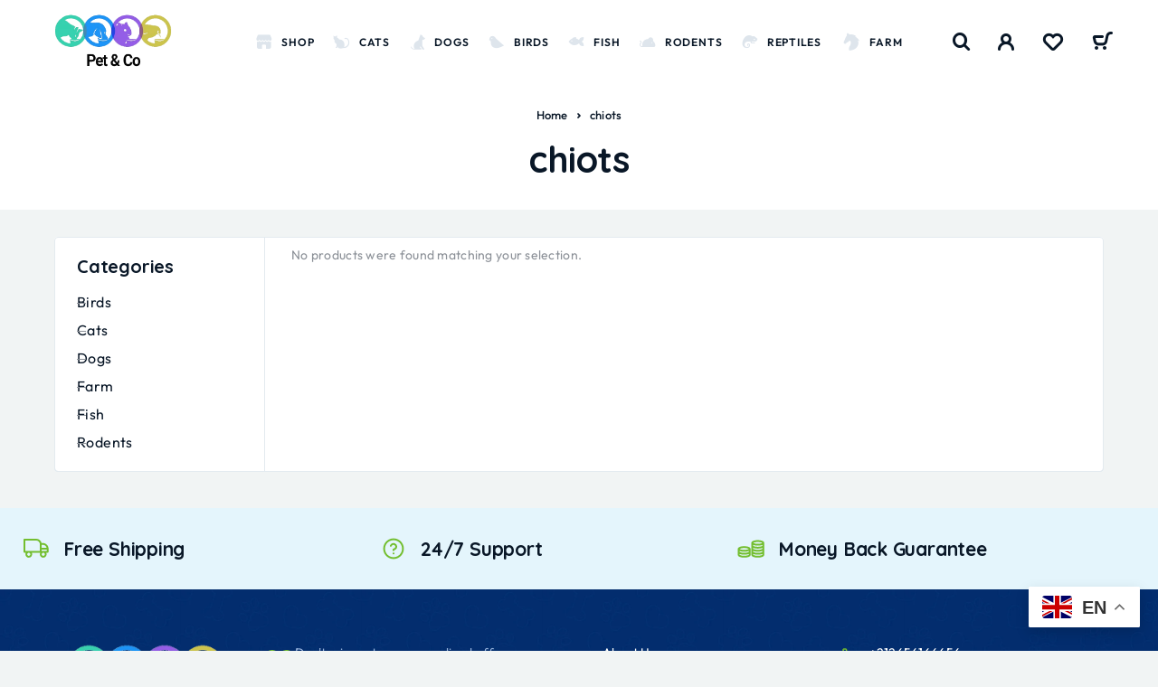

--- FILE ---
content_type: text/html; charset=UTF-8
request_url: https://petco.ma/produit-tag/chiots/
body_size: 37677
content:
<!DOCTYPE html>
<html lang="en-US">
<head>
	<meta charset="UTF-8">
	<meta name="viewport" content="width=device-width, initial-scale=1, maximum-scale=1, user-scalable=no"/>
	<meta name="format-detection" content="telephone=no"/>
	<link rel="profile" href="//gmpg.org/xfn/11">
	<meta name='robots' content='index, follow, max-image-preview:large, max-snippet:-1, max-video-preview:-1' />
			<link rel="stylesheet" href="//fonts.googleapis.com/css?family=Outfit%3A200%2Cregular%2C500%2C600%2C700%2C900%7CQuicksand%3Aregular%2C500%2C600%2C700%26subset%3Dlatin%2Clatin-ext&#038;display=swap">
				<link rel="stylesheet" href="https://petco.ma/wp-content/themes/ricky/assets/font/theme-icons.css?ver=1768738977">
				<script>var ideapark_supports_html5_storage = !1;
			try {
				ideapark_supports_html5_storage = "localStorage" in window && null !== window.localStorage, window.localStorage.setItem("ip", "test"), window.localStorage.removeItem("ip")
			} catch (t) {
				ideapark_supports_html5_storage = !1
			}</script>
		<script>window._wca = window._wca || [];</script>

	<!-- This site is optimized with the Yoast SEO plugin v26.8 - https://yoast.com/product/yoast-seo-wordpress/ -->
	<title>Archives des chiots - Pet &amp; Co</title>
	<link rel="canonical" href="https://petco.ma/produit-tag/chiots/" />
	<meta property="og:locale" content="en_US" />
	<meta property="og:type" content="article" />
	<meta property="og:title" content="Archives des chiots - Pet &amp; Co" />
	<meta property="og:url" content="https://petco.ma/produit-tag/chiots/" />
	<meta property="og:site_name" content="Pet &amp; Co" />
	<meta name="twitter:card" content="summary_large_image" />
	<script type="application/ld+json" class="yoast-schema-graph">{"@context":"https://schema.org","@graph":[{"@type":"CollectionPage","@id":"https://petco.ma/produit-tag/chiots/","url":"https://petco.ma/produit-tag/chiots/","name":"Archives des chiots - Pet &amp; Co","isPartOf":{"@id":"https://petco.ma/#website"},"breadcrumb":{"@id":"https://petco.ma/produit-tag/chiots/#breadcrumb"},"inLanguage":"en-US"},{"@type":"BreadcrumbList","@id":"https://petco.ma/produit-tag/chiots/#breadcrumb","itemListElement":[{"@type":"ListItem","position":1,"name":"Home","item":"https://petco.ma/"},{"@type":"ListItem","position":2,"name":"chiots"}]},{"@type":"WebSite","@id":"https://petco.ma/#website","url":"https://petco.ma/","name":"Pet & Co","description":"For your pet &amp; You","potentialAction":[{"@type":"SearchAction","target":{"@type":"EntryPoint","urlTemplate":"https://petco.ma/?s={search_term_string}"},"query-input":{"@type":"PropertyValueSpecification","valueRequired":true,"valueName":"search_term_string"}}],"inLanguage":"en-US"}]}</script>
	<!-- / Yoast SEO plugin. -->


<link rel='dns-prefetch' href='//stats.wp.com' />
<link rel='dns-prefetch' href='//www.googletagmanager.com' />
<link rel='dns-prefetch' href='//pagead2.googlesyndication.com' />
<link rel='preconnect' href='//c0.wp.com' />
<link rel="alternate" type="application/rss+xml" title="Pet &amp; Co &raquo; Feed" href="https://petco.ma/feed/" />
<link rel="alternate" type="application/rss+xml" title="Pet &amp; Co &raquo; Comments Feed" href="https://petco.ma/comments/feed/" />
<link rel="alternate" type="application/rss+xml" title="Pet &amp; Co &raquo; chiots Tag Feed" href="https://petco.ma/produit-tag/chiots/feed/" />
<style id='wp-img-auto-sizes-contain-inline-css' type='text/css'>
img:is([sizes=auto i],[sizes^="auto," i]){contain-intrinsic-size:3000px 1500px}
/*# sourceURL=wp-img-auto-sizes-contain-inline-css */
</style>

<style id='wp-emoji-styles-inline-css' type='text/css'>

	img.wp-smiley, img.emoji {
		display: inline !important;
		border: none !important;
		box-shadow: none !important;
		height: 1em !important;
		width: 1em !important;
		margin: 0 0.07em !important;
		vertical-align: -0.1em !important;
		background: none !important;
		padding: 0 !important;
	}
/*# sourceURL=wp-emoji-styles-inline-css */
</style>
<style id='classic-theme-styles-inline-css' type='text/css'>
/*! This file is auto-generated */
.wp-block-button__link{color:#fff;background-color:#32373c;border-radius:9999px;box-shadow:none;text-decoration:none;padding:calc(.667em + 2px) calc(1.333em + 2px);font-size:1.125em}.wp-block-file__button{background:#32373c;color:#fff;text-decoration:none}
/*# sourceURL=/wp-includes/css/classic-themes.min.css */
</style>
<link rel='stylesheet' id='contact-form-7-css' href='https://petco.ma/wp-content/plugins/contact-form-7/includes/css/styles.css?ver=6.1.4' type='text/css' media='all' />
<style id='woocommerce-inline-inline-css' type='text/css'>
.woocommerce form .form-row .required { visibility: visible; }
/*# sourceURL=woocommerce-inline-inline-css */
</style>
<link rel='stylesheet' id='pwb-styles-frontend-css' href='https://petco.ma/wp-content/plugins/perfect-woocommerce-brands/build/frontend/css/style.css?ver=3.6.8' type='text/css' media='all' />
<link rel='stylesheet' id='ideapark_fonts-icons-css' href='https://petco.ma/wp-content/uploads/ideapark_fonts/font-style-7b15a4c6.min.css?ver=0bd828fc119222df5603a762d8f88b8f' type='text/css' media='all' />
<link rel='stylesheet' id='ideapark-core-css' href='https://petco.ma/wp-content/uploads/ricky/min.css?ver=1768739038' type='text/css' media='all' />
<style id='ideapark-core-inline-css' type='text/css'>

@font-face {
font-family: 'star';
src: url('//petco.ma/wp-content/plugins/woocommerce/assets/fonts/star.eot');
src: url('//petco.ma/wp-content/plugins/woocommerce/assets/fonts/star.eot?#iefix') format('embedded-opentype'),
	url('//petco.ma/wp-content/plugins/woocommerce/assets/fonts/star.woff') format('woff'),
	url('//petco.ma/wp-content/plugins/woocommerce/assets/fonts/star.ttf') format('truetype'),
	url('//petco.ma/wp-content/plugins/woocommerce/assets/fonts/star.svg#star') format('svg');
font-weight: normal;
font-style: normal;
}
/*# sourceURL=ideapark-core-inline-css */
</style>
<link rel='stylesheet' id='ricky-child-style-css' href='https://petco.ma/wp-content/themes/ricky-child/style.css?ver=0bd828fc119222df5603a762d8f88b8f' type='text/css' media='all' />
<link rel='stylesheet' id='elementor-frontend-css' href='https://petco.ma/wp-content/uploads/elementor/css/custom-frontend.min.css?ver=1768927046' type='text/css' media='all' />
<style id='elementor-frontend-inline-css' type='text/css'>

			.elementor-column-gap-default > .elementor-row > .elementor-column > .elementor-element-populated,
			.elementor-column-gap-default > .elementor-column > .elementor-element-populated { padding: 0; }
			.e-con {
			--container-default-padding-top: 0;
			--container-default-padding-bottom: 0;
			--container-default-padding-left: 0;
			--container-default-padding-right: 0;
			}
/*# sourceURL=elementor-frontend-inline-css */
</style>
<link rel='stylesheet' id='elementor-post-63-css' href='https://petco.ma/wp-content/uploads/elementor/css/post-63.css?ver=1768927361' type='text/css' media='all' />
<link rel='stylesheet' id='widget-image-css' href='https://petco.ma/wp-content/plugins/elementor/assets/css/widget-image.min.css?ver=3.34.2' type='text/css' media='all' />
<link rel='stylesheet' id='widget-spacer-css' href='https://petco.ma/wp-content/plugins/elementor/assets/css/widget-spacer.min.css?ver=3.34.2' type='text/css' media='all' />
<link rel='stylesheet' id='widget-icon-box-css' href='https://petco.ma/wp-content/uploads/elementor/css/custom-widget-icon-box.min.css?ver=1768927046' type='text/css' media='all' />
<link rel='stylesheet' id='widget-icon-list-css' href='https://petco.ma/wp-content/uploads/elementor/css/custom-widget-icon-list.min.css?ver=1768927046' type='text/css' media='all' />
<link rel='stylesheet' id='elementor-gf-local-outfit-css' href='https://petco.ma/wp-content/uploads/elementor/google-fonts/css/outfit.css?ver=1746981310' type='text/css' media='all' />
<script type="text/template" id="tmpl-variation-template">
	<div class="woocommerce-variation-description">{{{ data.variation.variation_description }}}</div>
	<div class="woocommerce-variation-price">{{{ data.variation.price_html }}}</div>
	<div class="woocommerce-variation-availability">{{{ data.variation.availability_html }}}</div>
</script>
<script type="text/template" id="tmpl-unavailable-variation-template">
	<p role="alert">Sorry, this product is unavailable. Please choose a different combination.</p>
</script>
<script type="text/javascript" src="https://c0.wp.com/c/6.9/wp-includes/js/jquery/jquery.min.js" id="jquery-core-js"></script>
<script type="text/javascript" src="https://c0.wp.com/c/6.9/wp-includes/js/jquery/jquery-migrate.min.js" id="jquery-migrate-js"></script>
<script type="text/javascript" src="https://stats.wp.com/s-202604.js" id="woocommerce-analytics-js" defer="defer" data-wp-strategy="defer"></script>

<!-- Google tag (gtag.js) snippet added by Site Kit -->
<!-- Google Analytics snippet added by Site Kit -->
<script type="text/javascript" src="https://www.googletagmanager.com/gtag/js?id=GT-KTBCQJT" id="google_gtagjs-js" async></script>
<script type="text/javascript" id="google_gtagjs-js-after">
/* <![CDATA[ */
window.dataLayer = window.dataLayer || [];function gtag(){dataLayer.push(arguments);}
gtag("set","linker",{"domains":["petco.ma"]});
gtag("js", new Date());
gtag("set", "developer_id.dZTNiMT", true);
gtag("config", "GT-KTBCQJT");
 window._googlesitekit = window._googlesitekit || {}; window._googlesitekit.throttledEvents = []; window._googlesitekit.gtagEvent = (name, data) => { var key = JSON.stringify( { name, data } ); if ( !! window._googlesitekit.throttledEvents[ key ] ) { return; } window._googlesitekit.throttledEvents[ key ] = true; setTimeout( () => { delete window._googlesitekit.throttledEvents[ key ]; }, 5 ); gtag( "event", name, { ...data, event_source: "site-kit" } ); }; 
//# sourceURL=google_gtagjs-js-after
/* ]]> */
</script>
<link rel="https://api.w.org/" href="https://petco.ma/wp-json/" /><link rel="alternate" title="JSON" type="application/json" href="https://petco.ma/wp-json/wp/v2/product_tag/372" /><link rel="EditURI" type="application/rsd+xml" title="RSD" href="https://petco.ma/xmlrpc.php?rsd" />
<meta name="generator" content="Site Kit by Google 1.170.0" />	<style>img#wpstats{display:none}</style>
			<noscript><style>.woocommerce-product-gallery{ opacity: 1 !important; }</style></noscript>
	
<!-- Google AdSense meta tags added by Site Kit -->
<meta name="google-adsense-platform-account" content="ca-host-pub-2644536267352236">
<meta name="google-adsense-platform-domain" content="sitekit.withgoogle.com">
<!-- End Google AdSense meta tags added by Site Kit -->
<meta name="generator" content="Elementor 3.34.2; features: additional_custom_breakpoints; settings: css_print_method-external, google_font-enabled, font_display-auto">
			<style>
				.e-con.e-parent:nth-of-type(n+4):not(.e-lazyloaded):not(.e-no-lazyload),
				.e-con.e-parent:nth-of-type(n+4):not(.e-lazyloaded):not(.e-no-lazyload) * {
					background-image: none !important;
				}
				@media screen and (max-height: 1024px) {
					.e-con.e-parent:nth-of-type(n+3):not(.e-lazyloaded):not(.e-no-lazyload),
					.e-con.e-parent:nth-of-type(n+3):not(.e-lazyloaded):not(.e-no-lazyload) * {
						background-image: none !important;
					}
				}
				@media screen and (max-height: 640px) {
					.e-con.e-parent:nth-of-type(n+2):not(.e-lazyloaded):not(.e-no-lazyload),
					.e-con.e-parent:nth-of-type(n+2):not(.e-lazyloaded):not(.e-no-lazyload) * {
						background-image: none !important;
					}
				}
			</style>
			<style type="text/css" id="custom-background-css">
body.custom-background { background-color: #F1F4F4; }
</style>
	
<!-- Google AdSense snippet added by Site Kit -->
<script type="text/javascript" async="async" src="https://pagead2.googlesyndication.com/pagead/js/adsbygoogle.js?client=ca-pub-1589074911667066&amp;host=ca-host-pub-2644536267352236" crossorigin="anonymous"></script>

<!-- End Google AdSense snippet added by Site Kit -->
<link rel="icon" href="https://petco.ma/wp-content/uploads/2021/02/cropped-cropped-cropped-154969744_872428406663477_2549697728699501537_n-3-32x32.png" sizes="32x32" />
<link rel="icon" href="https://petco.ma/wp-content/uploads/2021/02/cropped-cropped-cropped-154969744_872428406663477_2549697728699501537_n-3-192x192.png" sizes="192x192" />
<link rel="apple-touch-icon" href="https://petco.ma/wp-content/uploads/2021/02/cropped-cropped-cropped-154969744_872428406663477_2549697728699501537_n-3-180x180.png" />
<meta name="msapplication-TileImage" content="https://petco.ma/wp-content/uploads/2021/02/cropped-cropped-cropped-154969744_872428406663477_2549697728699501537_n-3-270x270.png" />
</head>
<body data-rsssl=1 class="archive tax-product_tag term-chiots term-372 custom-background wp-embed-responsive wp-theme-ricky wp-child-theme-ricky-child theme-ricky woocommerce woocommerce-page woocommerce-no-js woo-variation-swatches wvs-behavior-blur wvs-theme-ricky-child wvs-tooltip h-preload woocommerce-on h-ltr h-sticky-atc h-sticky-bottom elementor-default elementor-kit-1390">
<div class="l-wrap"><div class="c-header-search disabled js-ajax-search">
	<div class="c-header-search__wrap">
		<div class="c-header-search__shadow" id="js-search-div-close"></div>
		<div class="c-header-search__form">
			<div class="c-header-search__tip">What Are You Looking For?</div>
						
<form role="search" class="js-search-form" method="get" action="https://petco.ma/">
	<div class="c-header-search__input-block">
		<input class="js-ajax-search-input h-cb c-header-search__input" autocomplete="off" type="text" name="s" placeholder="Start typing..." value="" />
		<button class="js-search-clear h-cb c-header-search__clear" type="button"><i class="ip-close-small c-header-search__clear-svg"></i><span class="c-header-search__clear-text">Clear</span></button>
		
	</div>
	<input type="hidden" name="post_type" value="product" class="js-ajax-search-type" />
</form>					</div>
		<div class="l-section l-section--container c-header-search__result js-ajax-search-result">

		</div>
		<button type="button" class="h-cb h-cb--svg c-header-search__close" id="js-search-close"><i
				class="ip-close-menu"></i></button>
	</div>
</div>
<header class="l-section" id="main-header" data-type="header-type-1">
		<div
		id="js-header-outer-mobile"
		class="c-header__outer c-header__outer--mobile c-header__outer--header-type-1 c-header__outer--header-type-mobile-2">
		<div
			id="js-header-mobile"
			class="c-header c-header--header-type-1 c-header--header-type-mobile-2 c-header--buttons-3 c-header--mobile">
			<div
				class="c-header__row c-header__row--logo-left  c-header__row--decor  ">
									<button class="h-cb h-cb--svg c-header__menu-button" id="js-mobile-menu-open" type="button"
		aria-label="Menu"><i
		class="ip-hamburger_menu c-header__menu-button-icon"></i></button>					<div
	class="c-header__logo c-header__logo--mobile c-header__logo--header-type-mobile-2">
	<a href="https://petco.ma/"
																							class="c-header__logo-link">							<img fetchpriority="high"  width="500" height="202" 				src="https://petco.ma/wp-content/uploads/2021/02/cropped-154292220_730448837839265_8855359632702820101_n.png"
				alt="Pet &amp; Co"
				class="c-header__logo-img c-header__logo-img--mobile "/>
		
		
		</a></div>						<div
		class="c-header__col-mobile-buttons c-header__col-mobile-buttons--3">
		<button class="h-cb c-header__button-link c-header__search-button js-search-button" type="button" aria-label="Search"><i class="ip-search"><!-- --></i></button>
	<div class="c-header__auth-button">
		<a class="c-header__button-link c-header__button-link--account" title="Login" href="https://petco.ma/my-account/" rel="nofollow" aria-label="My Account"><i class="ip-user"><!-- --></i></a>	</div>
	<div class="c-header__cart c-header__cart--default js-cart">
		<a class="c-header__button-link js-cart-sidebar-open"
		   href="https://petco.ma/cart/" aria-label="Cart">
			<i class="ip-cart c-header__cart-icon"><!-- --></i><span class="js-cart-info"></span>		</a>
			</div>	</div>
							</div>
		</div>
	</div>
			<div class="c-header__menu-bottom-wrap c-header__menu-bottom-wrap--decor">
					</div>
			<div
		class="c-shop-sidebar  c-shop-sidebar--mobile-only  js-cart-sidebar">
		<div class="c-shop-sidebar__wrap js-cart-sidebar-wrap">
			<div class="c-shop-sidebar__buttons">
				<button type="button" class="h-cb c-shop-sidebar__close js-cart-sidebar-close"><i
						class="ip-close-middle"></i></button>
			</div>
			<div class="c-shop-sidebar__content c-shop-sidebar__content--popup">
				<div class="widget_shopping_cart_content"></div>
			</div>
		</div>
	</div>
		<div
		class="c-header__menu c-header--mobile c-header__menu--header-type-mobile-2"
		id="js-mobile-menu">
		<div class="c-header__menu-shadow"></div>
		<div class="c-header__menu-buttons">
			<button
				id="js-mobile-menu-back"
				type="button" class="h-cb h-cb--svg c-header__menu-back"><i
					class="ip-select-bold c-header__menu-back-svg"></i>Back			</button>
			<button
				id="js-mobile-menu-close"
				type="button" class="h-cb h-cb--svg c-header__menu-close"><i
					class="ip-close-menu c-header__menu-close-svg"></i></button>
		</div>
		<div class="c-header__menu-content c-header__menu-content--mobile-buttons-screen">
			<div id="js-mobile-menu-wrap" class="c-header__menu-wrap"></div>
			<nav itemscope itemtype="http://schema.org/SiteNavigationElement" class="c-mobile-menu c-mobile-menu--top-menu"><ul id="mobile-top-menu" class="c-mobile-menu__list c-mobile-menu__list--full-height"><li id="menu-item-17963" class="c-mobile-menu__item c-mobile-menu__item--has-children menu-item-17963"><a href="https://petco.ma/shop/"><i class="c-mobile-menu__icon fi-bd21-shop"></i>Shop</a>
<ul class="c-mobile-menu__submenu">
	<li id="menu-item-17993" class="c-mobile-menu__subitem menu-item-17993"><span class="a">Categories</span></li>
	<li id="menu-item-17986" class="c-mobile-menu__subitem menu-item-17986"><a href="https://petco.ma/brands/">Brands</a></li>
</ul>
</li>
<li id="menu-item-18212" class="c-mobile-menu__item c-mobile-menu__item--has-children menu-item-18212"><a href="https://petco.ma/produit-categorie/cats/"><i class="c-mobile-menu__icon fi-bd21-cat"></i>Cats</a>
<ul class="c-mobile-menu__submenu">
	<li id="menu-item--649500" class="c-mobile-menu__subitem"><a href="https://petco.ma/produit-categorie/cats/clearance/">Clearance</a></li>
	<li id="menu-item--519200" class="c-mobile-menu__subitem"><a href="https://petco.ma/produit-categorie/cats/packs/">Packs</a></li>
	<li id="menu-item--13700" class="c-mobile-menu__subitem c-mobile-menu__subitem--has-children"><a href="https://petco.ma/produit-categorie/cats/food-treats/">Food &amp; Treats</a>
	<ul class="c-mobile-menu__submenu c-mobile-menu__submenu--inner">
		<li id="menu-item--15300" class="c-mobile-menu__subitem"><a href="https://petco.ma/produit-categorie/cats/food-treats/dry-food-cat/">Dry Food</a></li>
		<li id="menu-item--15400" class="c-mobile-menu__subitem"><a href="https://petco.ma/produit-categorie/cats/food-treats/wet-food-cats/">Wet food</a></li>
		<li id="menu-item--15500" class="c-mobile-menu__subitem"><a href="https://petco.ma/produit-categorie/cats/food-treats/treats-milk-cat/">Treats &amp; Milk</a></li>
		<li id="menu-item--15600" class="c-mobile-menu__subitem"><a href="https://petco.ma/produit-categorie/cats/food-treats/food-supplements-cats/">Food supplements</a></li>
		<li id="menu-item--15700" class="c-mobile-menu__subitem"><a href="https://petco.ma/produit-categorie/cats/food-treats/veterinary-diet-cat/">Veterinary Diets</a></li>
	</ul>
</li>
	<li id="menu-item--13800" class="c-mobile-menu__subitem c-mobile-menu__subitem--has-children"><a href="https://petco.ma/produit-categorie/cats/hygiene-care-cats/">Hygiene &amp; care</a>
	<ul class="c-mobile-menu__submenu c-mobile-menu__submenu--inner">
		<li id="menu-item--15800" class="c-mobile-menu__subitem"><a href="https://petco.ma/produit-categorie/cats/hygiene-care-cats/antiparasitics-care-cats/">Antiparasitics &amp; care</a></li>
		<li id="menu-item--16000" class="c-mobile-menu__subitem"><a href="https://petco.ma/produit-categorie/cats/hygiene-care-cats/litters-accessories/">Litters &amp; accessories</a></li>
		<li id="menu-item--15900" class="c-mobile-menu__subitem"><a href="https://petco.ma/produit-categorie/cats/hygiene-care-cats/cat-grooming/">Cat grooming</a></li>
	</ul>
</li>
	<li id="menu-item--13900" class="c-mobile-menu__subitem c-mobile-menu__subitem--has-children"><a href="https://petco.ma/produit-categorie/cats/accessories-cat/">Accessories</a>
	<ul class="c-mobile-menu__submenu c-mobile-menu__submenu--inner">
		<li id="menu-item--16100" class="c-mobile-menu__subitem"><a href="https://petco.ma/produit-categorie/cats/accessories-cat/bowls-and-drinkers-cats/">Bowls &amp; drinkers</a></li>
		<li id="menu-item--16200" class="c-mobile-menu__subitem"><a href="https://petco.ma/produit-categorie/cats/accessories-cat/harnesses-collars-and-leashes-cats/">Harnesses, collars and leashes</a></li>
		<li id="menu-item--16600" class="c-mobile-menu__subitem"><a href="https://petco.ma/produit-categorie/cats/accessories-cat/toys-cats/">Toys</a></li>
		<li id="menu-item--16300" class="c-mobile-menu__subitem"><a href="https://petco.ma/produit-categorie/cats/accessories-cat/beds-cats/">Beds</a></li>
		<li id="menu-item--16400" class="c-mobile-menu__subitem"><a href="https://petco.ma/produit-categorie/cats/accessories-cat/cat-trees-scratching-posts/">Cat trees &amp; scratching posts</a></li>
		<li id="menu-item--16500" class="c-mobile-menu__subitem"><a href="https://petco.ma/produit-categorie/cats/accessories-cat/carriers-cats/">Carriers &amp; Containment</a></li>
	</ul>
</li>
</ul>
</li>
<li id="menu-item-18213" class="c-mobile-menu__item c-mobile-menu__item--has-children menu-item-18213"><a href="https://petco.ma/produit-categorie/dogs/"><i class="c-mobile-menu__icon fi-bd21-dog"></i>Dogs</a>
<ul class="c-mobile-menu__submenu">
	<li id="menu-item--649701" class="c-mobile-menu__subitem"><a href="https://petco.ma/produit-categorie/dogs/packs-dogs/">Packs</a></li>
	<li id="menu-item--14001" class="c-mobile-menu__subitem c-mobile-menu__subitem--has-children"><a href="https://petco.ma/produit-categorie/dogs/food-treats-dogs/">Food &amp; Treats</a>
	<ul class="c-mobile-menu__submenu c-mobile-menu__submenu--inner">
		<li id="menu-item--16701" class="c-mobile-menu__subitem"><a href="https://petco.ma/produit-categorie/dogs/food-treats-dogs/dry-food-dog/">Dry Food</a></li>
		<li id="menu-item--16801" class="c-mobile-menu__subitem"><a href="https://petco.ma/produit-categorie/dogs/food-treats-dogs/wet-food-dog/">Wet Food</a></li>
		<li id="menu-item--16901" class="c-mobile-menu__subitem"><a href="https://petco.ma/produit-categorie/dogs/food-treats-dogs/treats-milk-dogs/">Treats &amp; Milk</a></li>
		<li id="menu-item--17001" class="c-mobile-menu__subitem"><a href="https://petco.ma/produit-categorie/dogs/food-treats-dogs/food-supplements-dogs/">Food supplements</a></li>
	</ul>
</li>
	<li id="menu-item--14201" class="c-mobile-menu__subitem c-mobile-menu__subitem--has-children"><a href="https://petco.ma/produit-categorie/dogs/hygiene-care-dogs/">Hygiene &amp; care</a>
	<ul class="c-mobile-menu__submenu c-mobile-menu__submenu--inner">
		<li id="menu-item--17201" class="c-mobile-menu__subitem"><a href="https://petco.ma/produit-categorie/dogs/hygiene-care-dogs/antiparasitics-dogs/">Antiparasitics &amp; care</a></li>
		<li id="menu-item--17301" class="c-mobile-menu__subitem"><a href="https://petco.ma/produit-categorie/dogs/hygiene-care-dogs/hygiene/">Hygiene</a></li>
		<li id="menu-item--17401" class="c-mobile-menu__subitem"><a href="https://petco.ma/produit-categorie/dogs/hygiene-care-dogs/dog-grooming/">Dog grooming</a></li>
	</ul>
</li>
	<li id="menu-item--14101" class="c-mobile-menu__subitem c-mobile-menu__subitem--has-children"><a href="https://petco.ma/produit-categorie/dogs/accessories-dogs/">Accessories</a>
	<ul class="c-mobile-menu__submenu c-mobile-menu__submenu--inner">
		<li id="menu-item--18001" class="c-mobile-menu__subitem"><a href="https://petco.ma/produit-categorie/dogs/accessories-dogs/bowls-drinkers-dogs/">Bowls and drinkers</a></li>
		<li id="menu-item--17801" class="c-mobile-menu__subitem"><a href="https://petco.ma/produit-categorie/dogs/accessories-dogs/harness-collar-leash/">Harness, collar and leash</a></li>
		<li id="menu-item--17701" class="c-mobile-menu__subitem"><a href="https://petco.ma/produit-categorie/dogs/accessories-dogs/beds-dogs/">Beds</a></li>
		<li id="menu-item--17901" class="c-mobile-menu__subitem"><a href="https://petco.ma/produit-categorie/dogs/accessories-dogs/toys-dogs/">Toys</a></li>
		<li id="menu-item--17601" class="c-mobile-menu__subitem"><a href="https://petco.ma/produit-categorie/dogs/accessories-dogs/transport-dogs/">Outdoor &amp; Travel Gear</a></li>
		<li id="menu-item--17501" class="c-mobile-menu__subitem"><a href="https://petco.ma/produit-categorie/dogs/accessories-dogs/training-behavior/">Training &amp; Behavior</a></li>
	</ul>
</li>
</ul>
</li>
<li id="menu-item-18021" class="c-mobile-menu__item c-mobile-menu__item--has-children menu-item-18021"><a href="https://petco.ma/produit-categorie/birds/"><i class="c-mobile-menu__icon fi-bd21-bird"></i>Birds</a>
<ul class="c-mobile-menu__submenu">
	<li id="menu-item--13302" class="c-mobile-menu__subitem c-mobile-menu__subitem--has-children"><a href="https://petco.ma/produit-categorie/birds/feed-birds/">Food &amp; Feeding</a>
	<ul class="c-mobile-menu__submenu c-mobile-menu__submenu--inner">
		<li id="menu-item--18102" class="c-mobile-menu__subitem"><a href="https://petco.ma/produit-categorie/birds/feed-birds/seed-mix/">Seed mixture</a></li>
		<li id="menu-item--44502" class="c-mobile-menu__subitem"><a href="https://petco.ma/produit-categorie/birds/feed-birds/soft-food-birds/">Soft food</a></li>
		<li id="menu-item--18202" class="c-mobile-menu__subitem"><a href="https://petco.ma/produit-categorie/birds/feed-birds/treats/">Treats</a></li>
	</ul>
</li>
	<li id="menu-item--13402" class="c-mobile-menu__subitem c-mobile-menu__subitem--has-children"><a href="https://petco.ma/produit-categorie/birds/hygiene-care/">Hygiene &amp; Care</a>
	<ul class="c-mobile-menu__submenu c-mobile-menu__submenu--inner">
		<li id="menu-item--18302" class="c-mobile-menu__subitem"><a href="https://petco.ma/produit-categorie/birds/hygiene-care/antiparasitics-birds/">Antiparasitics</a></li>
		<li id="menu-item--18502" class="c-mobile-menu__subitem"><a href="https://petco.ma/produit-categorie/birds/hygiene-care/litter-hygiene/">Litter &amp; hygiene</a></li>
		<li id="menu-item--18402" class="c-mobile-menu__subitem"><a href="https://petco.ma/produit-categorie/birds/hygiene-care/meds-birds/">Supplements &amp; Meds</a></li>
	</ul>
</li>
	<li id="menu-item--644902" class="c-mobile-menu__subitem"><a href="https://petco.ma/produit-categorie/birds/birds_toys/">Toys &amp; Perches</a></li>
	<li id="menu-item--13502" class="c-mobile-menu__subitem c-mobile-menu__subitem--has-children"><a href="https://petco.ma/produit-categorie/birds/cage-accessories/">Cage &amp; Accessories</a>
	<ul class="c-mobile-menu__submenu c-mobile-menu__submenu--inner">
		<li id="menu-item--14902" class="c-mobile-menu__subitem"><a href="https://petco.ma/produit-categorie/birds/cage-accessories/cages-and-aviaries/">Cages and aviaries</a></li>
		<li id="menu-item--14802" class="c-mobile-menu__subitem"><a href="https://petco.ma/produit-categorie/birds/cage-accessories/feeders-and-drinkers/">Feeders and drinkers</a></li>
		<li id="menu-item--15102" class="c-mobile-menu__subitem"><a href="https://petco.ma/produit-categorie/birds/cage-accessories/bathtubs/">Bathtubs</a></li>
		<li id="menu-item--15202" class="c-mobile-menu__subitem"><a href="https://petco.ma/produit-categorie/birds/cage-accessories/toys/">Toys</a></li>
		<li id="menu-item--15002" class="c-mobile-menu__subitem"><a href="https://petco.ma/produit-categorie/birds/cage-accessories/bird-nests/">Bird Nests</a></li>
	</ul>
</li>
	<li id="menu-item--641502" class="c-mobile-menu__subitem"><a href="https://petco.ma/produit-categorie/birds/birds_health/">Health &amp; Grooming</a></li>
</ul>
</li>
<li id="menu-item-17983" class="c-mobile-menu__item c-mobile-menu__item--has-children menu-item-17983"><a href="https://petco.ma/produit-categorie/fish/"><i class="c-mobile-menu__icon fi-bd21-fish"></i>Fish</a>
<ul class="c-mobile-menu__submenu">
	<li id="menu-item--419703" class="c-mobile-menu__subitem"><a href="https://petco.ma/produit-categorie/fish/aquarium-maintenance/">Aquarium maintenance</a></li>
	<li id="menu-item--416003" class="c-mobile-menu__subitem"><a href="https://petco.ma/produit-categorie/fish/fish-feeding/">Fish Feeding</a></li>
	<li id="menu-item--419203" class="c-mobile-menu__subitem"><a href="https://petco.ma/produit-categorie/fish/fish-treats/">Fish Treats</a></li>
	<li id="menu-item--420803" class="c-mobile-menu__subitem c-mobile-menu__subitem--has-children"><a href="https://petco.ma/produit-categorie/fish/technical-equipment-for-aquariums/">Technical equipment for aquariums</a>
	<ul class="c-mobile-menu__submenu c-mobile-menu__submenu--inner">
		<li id="menu-item--421203" class="c-mobile-menu__subitem"><a href="https://petco.ma/produit-categorie/fish/technical-equipment-for-aquariums/air-pump/">Air pump</a></li>
		<li id="menu-item--421103" class="c-mobile-menu__subitem c-mobile-menu__subitem--has-children"><a href="https://petco.ma/produit-categorie/fish/technical-equipment-for-aquariums/filters-consumables/">Filters &amp; Consumables</a>
		<ul class="c-mobile-menu__submenu c-mobile-menu__submenu--inner">
			<li id="menu-item--603803" class="c-mobile-menu__subitem"><a href="https://petco.ma/produit-categorie/fish/technical-equipment-for-aquariums/filters-consumables/siporax/">Siporax</a></li>
			<li id="menu-item--478303" class="c-mobile-menu__subitem"><a href="https://petco.ma/produit-categorie/fish/technical-equipment-for-aquariums/filters-consumables/charcoal/">Charcoal</a></li>
			<li id="menu-item--473203" class="c-mobile-menu__subitem"><a href="https://petco.ma/produit-categorie/fish/technical-equipment-for-aquariums/filters-consumables/ouate-filtrante/">Ouate filtrante</a></li>
		</ul>
</li>
		<li id="menu-item--420903" class="c-mobile-menu__subitem c-mobile-menu__subitem--has-children"><a href="https://petco.ma/produit-categorie/fish/technical-equipment-for-aquariums/heaters/">Heaters</a>
		<ul class="c-mobile-menu__submenu c-mobile-menu__submenu--inner">
			<li id="menu-item--479103" class="c-mobile-menu__subitem"><a href="https://petco.ma/produit-categorie/fish/technical-equipment-for-aquariums/heaters/heaters-heaters/">Heaters</a></li>
			<li id="menu-item--471803" class="c-mobile-menu__subitem"><a href="https://petco.ma/produit-categorie/fish/technical-equipment-for-aquariums/heaters/thermometers-cupping/">Thermometers &amp; Cupping</a></li>
		</ul>
</li>
		<li id="menu-item--423303" class="c-mobile-menu__subitem"><a href="https://petco.ma/produit-categorie/fish/technical-equipment-for-aquariums/water-pumps/">Water pumps</a></li>
	</ul>
</li>
	<li id="menu-item--646803" class="c-mobile-menu__subitem c-mobile-menu__subitem--has-children"><a href="https://petco.ma/produit-categorie/fish/aquariums_decor/">Aquariums &amp; Decor</a>
	<ul class="c-mobile-menu__submenu c-mobile-menu__submenu--inner">
		<li id="menu-item--678803" class="c-mobile-menu__subitem"><a href="https://petco.ma/produit-categorie/fish/aquariums_decor/fertilizers-and-substrates/">Fertilizers and substrates</a></li>
	</ul>
</li>
	<li id="menu-item--640303" class="c-mobile-menu__subitem"><a href="https://petco.ma/produit-categorie/fish/fish_health/">Fish Health &amp; Wellness</a></li>
	<li id="menu-item--474603" class="c-mobile-menu__subitem"><a href="https://petco.ma/produit-categorie/fish/tests-and-densimeters/">Tests and Densimeters</a></li>
</ul>
</li>
<li id="menu-item-17985" class="c-mobile-menu__item c-mobile-menu__item--has-children menu-item-17985"><a href="https://petco.ma/produit-categorie/rodents/"><i class="c-mobile-menu__icon fi-bd21-small_pet"></i>Rodents</a>
<ul class="c-mobile-menu__submenu">
	<li id="menu-item--648004" class="c-mobile-menu__subitem"><a href="https://petco.ma/produit-categorie/rodents/habitats-accessories/">Habitats &amp; Accessories</a></li>
	<li id="menu-item--647204" class="c-mobile-menu__subitem"><a href="https://petco.ma/produit-categorie/rodents/care-health/">Care &amp; Health</a></li>
</ul>
</li>
<li id="menu-item-17984" class="c-mobile-menu__item menu-item-17984"><a href="https://petco.ma/produit-categorie/reptiles/"><i class="c-mobile-menu__icon fi-bd21-reptile"></i>Reptiles</a></li>
<li id="menu-item-18214" class="c-mobile-menu__item c-mobile-menu__item--has-children menu-item-18214"><a href="https://petco.ma/produit-categorie/farm/"><i class="c-mobile-menu__icon fi-bd21-horse"></i>Farm</a>
<ul class="c-mobile-menu__submenu">
	<li id="menu-item--648105" class="c-mobile-menu__subitem"><a href="https://petco.ma/produit-categorie/farm/horse-feed-treats/">Horse Feed &amp; Treats</a></li>
	<li id="menu-item--647305" class="c-mobile-menu__subitem"><a href="https://petco.ma/produit-categorie/farm/chicken-poultry-feed/">Chicken &amp; Poultry Feed</a></li>
</ul>
</li>
</ul></nav>				<div class="c-header__mobile_blocks">
		<div class="c-header__top js-mobile-blocks">
						<div class="c-header__top-row-list">
				<div class="c-header__top-row-item c-header__top-row-item--social">
		<div class="c-soc">			<a href="https://www.facebook.com/Petndco" class="c-soc__link" target="_blank"
			   aria-label="Facebook"><i
					class="ip-facebook c-soc__icon c-soc__icon--facebook"></i></a>
					<a href="https://www.instagram.com/petco.ma/" class="c-soc__link" target="_blank"
			   aria-label="Instagram"><i
					class="ip-instagram c-soc__icon c-soc__icon--instagram"></i></a>
					<a href="https://wa.me/212656166656" class="c-soc__link" target="_blank"
			   aria-label="Whatsapp"><i
					class="ip-whatsapp c-soc__icon c-soc__icon--whatsapp"></i></a>
					<a href="https://www.youtube.com/@Petndco" class="c-soc__link" target="_blank"
			   aria-label="YouTube"><i
					class="ip-youtube c-soc__icon c-soc__icon--youtube"></i></a>
					<a href="https://www.tiktok.com/@petco.ma" class="c-soc__link" target="_blank"
			   aria-label="TikTok"><i
					class="ip-tiktok c-soc__icon c-soc__icon--tiktok"></i></a>
		</div>	</div>			</div>
		</div>
	</div>
		</div>
			</div>

	
			<div
		id="js-header-outer-desktop"
		class="c-header__outer c-header__outer--desktop c-header__outer--header-type-1">
		<div
			id="js-header-desktop"
			class="c-header c-header--desktop c-header--header-type-1">
			<div
	class="c-header__row c-header__row--header-type-1 c-header__row--decor  c-header__row--no-top-decor ">
	<div class="c-header__col-left">
		<div
	class="c-header__logo c-header__logo--desktop">
	<a href="https://petco.ma/" class="c-header__logo-link">							<img  width="500" height="202" 				src="https://petco.ma/wp-content/uploads/2021/02/cropped-154292220_730448837839265_8855359632702820101_n.png"
				alt="Pet &amp; Co"
				class="c-header__logo-img c-header__logo-img--desktop "/>
		
		
		</a></div>
	</div>
	<div class="c-header__col-center">
		<nav itemscope itemtype="http://schema.org/SiteNavigationElement" class="c-top-menu"><ul id="top-menu-desktop" class="c-top-menu__list c-top-menu__list--header-type-1"><li class="c-top-menu__item c-top-menu__item--header-type-1 c-top-menu__item--has-children menu-item-17963 js-menu-item"><a href="https://petco.ma/shop/"><i class="c-top-menu__icon c-top-menu__icon--header-type-1 fi-bd21-shop"></i>Shop</a>
<ul class="c-top-menu__submenu c-top-menu__submenu--depth-0 c-top-menu__submenu--columns-4 c-top-menu__submenu--expand">
	<li class="c-top-menu__subitem menu-item-17993 c-top-menu__subitem--expand js-menu-item"><span class="a">Categories</span></li>
	<li class="c-top-menu__subitem menu-item-17986 c-top-menu__subitem--expand js-menu-item"><a href="https://petco.ma/brands/">Brands</a></li>
</ul>
</li>
<li class="c-top-menu__item c-top-menu__item--header-type-1 c-top-menu__item--has-children menu-item-18212 js-menu-item"><a href="https://petco.ma/produit-categorie/cats/"><i class="c-top-menu__icon c-top-menu__icon--header-type-1 fi-bd21-cat"></i>Cats</a>
<ul class="c-top-menu__submenu c-top-menu__submenu--depth-0 c-top-menu__submenu--columns-1">
	<li class="c-top-menu__subitem c-top-menu__subitem--collapse js-menu-item"><a href="https://petco.ma/produit-categorie/cats/clearance/">Clearance</a></li>
	<li class="c-top-menu__subitem c-top-menu__subitem--collapse js-menu-item"><a href="https://petco.ma/produit-categorie/cats/packs/">Packs</a></li>
	<li class="c-top-menu__subitem c-top-menu__subitem--has-children c-top-menu__subitem--collapse js-menu-item"><a href="https://petco.ma/produit-categorie/cats/food-treats/">Food &amp; Treats</a>
	<ul class="c-top-menu__submenu c-top-menu__submenu--depth-1 c-top-menu__submenu--columns-1 c-top-menu__submenu--inner">
		<li class="c-top-menu__subitem c-top-menu__subitem--collapse js-menu-item"><a href="https://petco.ma/produit-categorie/cats/food-treats/dry-food-cat/">Dry Food</a></li>
		<li class="c-top-menu__subitem c-top-menu__subitem--collapse js-menu-item"><a href="https://petco.ma/produit-categorie/cats/food-treats/wet-food-cats/">Wet food</a></li>
		<li class="c-top-menu__subitem c-top-menu__subitem--collapse js-menu-item"><a href="https://petco.ma/produit-categorie/cats/food-treats/treats-milk-cat/">Treats &amp; Milk</a></li>
		<li class="c-top-menu__subitem c-top-menu__subitem--collapse js-menu-item"><a href="https://petco.ma/produit-categorie/cats/food-treats/food-supplements-cats/">Food supplements</a></li>
		<li class="c-top-menu__subitem c-top-menu__subitem--collapse js-menu-item"><a href="https://petco.ma/produit-categorie/cats/food-treats/veterinary-diet-cat/">Veterinary Diets</a></li>
	</ul>
</li>
	<li class="c-top-menu__subitem c-top-menu__subitem--has-children c-top-menu__subitem--collapse js-menu-item"><a href="https://petco.ma/produit-categorie/cats/hygiene-care-cats/">Hygiene &amp; care</a>
	<ul class="c-top-menu__submenu c-top-menu__submenu--depth-1 c-top-menu__submenu--columns-1 c-top-menu__submenu--inner">
		<li class="c-top-menu__subitem c-top-menu__subitem--collapse js-menu-item"><a href="https://petco.ma/produit-categorie/cats/hygiene-care-cats/antiparasitics-care-cats/">Antiparasitics &amp; care</a></li>
		<li class="c-top-menu__subitem c-top-menu__subitem--collapse js-menu-item"><a href="https://petco.ma/produit-categorie/cats/hygiene-care-cats/litters-accessories/">Litters &amp; accessories</a></li>
		<li class="c-top-menu__subitem c-top-menu__subitem--collapse js-menu-item"><a href="https://petco.ma/produit-categorie/cats/hygiene-care-cats/cat-grooming/">Cat grooming</a></li>
	</ul>
</li>
	<li class="c-top-menu__subitem c-top-menu__subitem--has-children c-top-menu__subitem--collapse js-menu-item"><a href="https://petco.ma/produit-categorie/cats/accessories-cat/">Accessories</a>
	<ul class="c-top-menu__submenu c-top-menu__submenu--depth-1 c-top-menu__submenu--columns-1 c-top-menu__submenu--inner">
		<li class="c-top-menu__subitem c-top-menu__subitem--collapse js-menu-item"><a href="https://petco.ma/produit-categorie/cats/accessories-cat/bowls-and-drinkers-cats/">Bowls &amp; drinkers</a></li>
		<li class="c-top-menu__subitem c-top-menu__subitem--collapse js-menu-item"><a href="https://petco.ma/produit-categorie/cats/accessories-cat/harnesses-collars-and-leashes-cats/">Harnesses, collars and leashes</a></li>
		<li class="c-top-menu__subitem c-top-menu__subitem--collapse js-menu-item"><a href="https://petco.ma/produit-categorie/cats/accessories-cat/toys-cats/">Toys</a></li>
		<li class="c-top-menu__subitem c-top-menu__subitem--collapse js-menu-item"><a href="https://petco.ma/produit-categorie/cats/accessories-cat/beds-cats/">Beds</a></li>
		<li class="c-top-menu__subitem c-top-menu__subitem--collapse js-menu-item"><a href="https://petco.ma/produit-categorie/cats/accessories-cat/cat-trees-scratching-posts/">Cat trees &amp; scratching posts</a></li>
		<li class="c-top-menu__subitem c-top-menu__subitem--collapse js-menu-item"><a href="https://petco.ma/produit-categorie/cats/accessories-cat/carriers-cats/">Carriers &amp; Containment</a></li>
	</ul>
</li>
</ul>
</li>
<li class="c-top-menu__item c-top-menu__item--header-type-1 c-top-menu__item--has-children menu-item-18213 js-menu-item"><a href="https://petco.ma/produit-categorie/dogs/"><i class="c-top-menu__icon c-top-menu__icon--header-type-1 fi-bd21-dog"></i>Dogs</a>
<ul class="c-top-menu__submenu c-top-menu__submenu--depth-0 c-top-menu__submenu--columns-1">
	<li class="c-top-menu__subitem c-top-menu__subitem--collapse js-menu-item"><a href="https://petco.ma/produit-categorie/dogs/packs-dogs/">Packs</a></li>
	<li class="c-top-menu__subitem c-top-menu__subitem--has-children c-top-menu__subitem--collapse js-menu-item"><a href="https://petco.ma/produit-categorie/dogs/food-treats-dogs/">Food &amp; Treats</a>
	<ul class="c-top-menu__submenu c-top-menu__submenu--depth-1 c-top-menu__submenu--columns-1 c-top-menu__submenu--inner">
		<li class="c-top-menu__subitem c-top-menu__subitem--collapse js-menu-item"><a href="https://petco.ma/produit-categorie/dogs/food-treats-dogs/dry-food-dog/">Dry Food</a></li>
		<li class="c-top-menu__subitem c-top-menu__subitem--collapse js-menu-item"><a href="https://petco.ma/produit-categorie/dogs/food-treats-dogs/wet-food-dog/">Wet Food</a></li>
		<li class="c-top-menu__subitem c-top-menu__subitem--collapse js-menu-item"><a href="https://petco.ma/produit-categorie/dogs/food-treats-dogs/treats-milk-dogs/">Treats &amp; Milk</a></li>
		<li class="c-top-menu__subitem c-top-menu__subitem--collapse js-menu-item"><a href="https://petco.ma/produit-categorie/dogs/food-treats-dogs/food-supplements-dogs/">Food supplements</a></li>
	</ul>
</li>
	<li class="c-top-menu__subitem c-top-menu__subitem--has-children c-top-menu__subitem--collapse js-menu-item"><a href="https://petco.ma/produit-categorie/dogs/hygiene-care-dogs/">Hygiene &amp; care</a>
	<ul class="c-top-menu__submenu c-top-menu__submenu--depth-1 c-top-menu__submenu--columns-1 c-top-menu__submenu--inner">
		<li class="c-top-menu__subitem c-top-menu__subitem--collapse js-menu-item"><a href="https://petco.ma/produit-categorie/dogs/hygiene-care-dogs/antiparasitics-dogs/">Antiparasitics &amp; care</a></li>
		<li class="c-top-menu__subitem c-top-menu__subitem--collapse js-menu-item"><a href="https://petco.ma/produit-categorie/dogs/hygiene-care-dogs/hygiene/">Hygiene</a></li>
		<li class="c-top-menu__subitem c-top-menu__subitem--collapse js-menu-item"><a href="https://petco.ma/produit-categorie/dogs/hygiene-care-dogs/dog-grooming/">Dog grooming</a></li>
	</ul>
</li>
	<li class="c-top-menu__subitem c-top-menu__subitem--has-children c-top-menu__subitem--collapse js-menu-item"><a href="https://petco.ma/produit-categorie/dogs/accessories-dogs/">Accessories</a>
	<ul class="c-top-menu__submenu c-top-menu__submenu--depth-1 c-top-menu__submenu--columns-1 c-top-menu__submenu--inner">
		<li class="c-top-menu__subitem c-top-menu__subitem--collapse js-menu-item"><a href="https://petco.ma/produit-categorie/dogs/accessories-dogs/bowls-drinkers-dogs/">Bowls and drinkers</a></li>
		<li class="c-top-menu__subitem c-top-menu__subitem--collapse js-menu-item"><a href="https://petco.ma/produit-categorie/dogs/accessories-dogs/harness-collar-leash/">Harness, collar and leash</a></li>
		<li class="c-top-menu__subitem c-top-menu__subitem--collapse js-menu-item"><a href="https://petco.ma/produit-categorie/dogs/accessories-dogs/beds-dogs/">Beds</a></li>
		<li class="c-top-menu__subitem c-top-menu__subitem--collapse js-menu-item"><a href="https://petco.ma/produit-categorie/dogs/accessories-dogs/toys-dogs/">Toys</a></li>
		<li class="c-top-menu__subitem c-top-menu__subitem--collapse js-menu-item"><a href="https://petco.ma/produit-categorie/dogs/accessories-dogs/transport-dogs/">Outdoor &amp; Travel Gear</a></li>
		<li class="c-top-menu__subitem c-top-menu__subitem--collapse js-menu-item"><a href="https://petco.ma/produit-categorie/dogs/accessories-dogs/training-behavior/">Training &amp; Behavior</a></li>
	</ul>
</li>
</ul>
</li>
<li class="c-top-menu__item c-top-menu__item--header-type-1 c-top-menu__item--has-children menu-item-18021 js-menu-item"><a href="https://petco.ma/produit-categorie/birds/"><i class="c-top-menu__icon c-top-menu__icon--header-type-1 fi-bd21-bird"></i>Birds</a>
<ul class="c-top-menu__submenu c-top-menu__submenu--depth-0 c-top-menu__submenu--columns-1">
	<li class="c-top-menu__subitem c-top-menu__subitem--has-children c-top-menu__subitem--collapse js-menu-item"><a href="https://petco.ma/produit-categorie/birds/feed-birds/">Food &amp; Feeding</a>
	<ul class="c-top-menu__submenu c-top-menu__submenu--depth-1 c-top-menu__submenu--columns-1 c-top-menu__submenu--inner">
		<li class="c-top-menu__subitem c-top-menu__subitem--collapse js-menu-item"><a href="https://petco.ma/produit-categorie/birds/feed-birds/seed-mix/">Seed mixture</a></li>
		<li class="c-top-menu__subitem c-top-menu__subitem--collapse js-menu-item"><a href="https://petco.ma/produit-categorie/birds/feed-birds/soft-food-birds/">Soft food</a></li>
		<li class="c-top-menu__subitem c-top-menu__subitem--collapse js-menu-item"><a href="https://petco.ma/produit-categorie/birds/feed-birds/treats/">Treats</a></li>
	</ul>
</li>
	<li class="c-top-menu__subitem c-top-menu__subitem--has-children c-top-menu__subitem--collapse js-menu-item"><a href="https://petco.ma/produit-categorie/birds/hygiene-care/">Hygiene &amp; Care</a>
	<ul class="c-top-menu__submenu c-top-menu__submenu--depth-1 c-top-menu__submenu--columns-1 c-top-menu__submenu--inner">
		<li class="c-top-menu__subitem c-top-menu__subitem--collapse js-menu-item"><a href="https://petco.ma/produit-categorie/birds/hygiene-care/antiparasitics-birds/">Antiparasitics</a></li>
		<li class="c-top-menu__subitem c-top-menu__subitem--collapse js-menu-item"><a href="https://petco.ma/produit-categorie/birds/hygiene-care/litter-hygiene/">Litter &amp; hygiene</a></li>
		<li class="c-top-menu__subitem c-top-menu__subitem--collapse js-menu-item"><a href="https://petco.ma/produit-categorie/birds/hygiene-care/meds-birds/">Supplements &amp; Meds</a></li>
	</ul>
</li>
	<li class="c-top-menu__subitem c-top-menu__subitem--collapse js-menu-item"><a href="https://petco.ma/produit-categorie/birds/birds_toys/">Toys &amp; Perches</a></li>
	<li class="c-top-menu__subitem c-top-menu__subitem--has-children c-top-menu__subitem--collapse js-menu-item"><a href="https://petco.ma/produit-categorie/birds/cage-accessories/">Cage &amp; Accessories</a>
	<ul class="c-top-menu__submenu c-top-menu__submenu--depth-1 c-top-menu__submenu--columns-1 c-top-menu__submenu--inner">
		<li class="c-top-menu__subitem c-top-menu__subitem--collapse js-menu-item"><a href="https://petco.ma/produit-categorie/birds/cage-accessories/cages-and-aviaries/">Cages and aviaries</a></li>
		<li class="c-top-menu__subitem c-top-menu__subitem--collapse js-menu-item"><a href="https://petco.ma/produit-categorie/birds/cage-accessories/feeders-and-drinkers/">Feeders and drinkers</a></li>
		<li class="c-top-menu__subitem c-top-menu__subitem--collapse js-menu-item"><a href="https://petco.ma/produit-categorie/birds/cage-accessories/bathtubs/">Bathtubs</a></li>
		<li class="c-top-menu__subitem c-top-menu__subitem--collapse js-menu-item"><a href="https://petco.ma/produit-categorie/birds/cage-accessories/toys/">Toys</a></li>
		<li class="c-top-menu__subitem c-top-menu__subitem--collapse js-menu-item"><a href="https://petco.ma/produit-categorie/birds/cage-accessories/bird-nests/">Bird Nests</a></li>
	</ul>
</li>
	<li class="c-top-menu__subitem c-top-menu__subitem--collapse js-menu-item"><a href="https://petco.ma/produit-categorie/birds/birds_health/">Health &amp; Grooming</a></li>
</ul>
</li>
<li class="c-top-menu__item c-top-menu__item--header-type-1 c-top-menu__item--has-children menu-item-17983 js-menu-item"><a href="https://petco.ma/produit-categorie/fish/"><i class="c-top-menu__icon c-top-menu__icon--header-type-1 fi-bd21-fish"></i>Fish</a>
<ul class="c-top-menu__submenu c-top-menu__submenu--depth-0 c-top-menu__submenu--columns-1">
	<li class="c-top-menu__subitem c-top-menu__subitem--collapse js-menu-item"><a href="https://petco.ma/produit-categorie/fish/aquarium-maintenance/">Aquarium maintenance</a></li>
	<li class="c-top-menu__subitem c-top-menu__subitem--collapse js-menu-item"><a href="https://petco.ma/produit-categorie/fish/fish-feeding/">Fish Feeding</a></li>
	<li class="c-top-menu__subitem c-top-menu__subitem--collapse js-menu-item"><a href="https://petco.ma/produit-categorie/fish/fish-treats/">Fish Treats</a></li>
	<li class="c-top-menu__subitem c-top-menu__subitem--has-children c-top-menu__subitem--collapse js-menu-item"><a href="https://petco.ma/produit-categorie/fish/technical-equipment-for-aquariums/">Technical equipment for aquariums</a>
	<ul class="c-top-menu__submenu c-top-menu__submenu--depth-1 c-top-menu__submenu--columns-1 c-top-menu__submenu--inner">
		<li class="c-top-menu__subitem c-top-menu__subitem--collapse js-menu-item"><a href="https://petco.ma/produit-categorie/fish/technical-equipment-for-aquariums/air-pump/">Air pump</a></li>
		<li class="c-top-menu__subitem c-top-menu__subitem--has-children c-top-menu__subitem--collapse js-menu-item"><a href="https://petco.ma/produit-categorie/fish/technical-equipment-for-aquariums/filters-consumables/">Filters &amp; Consumables</a>
		<ul class="c-top-menu__submenu c-top-menu__submenu--depth-2 c-top-menu__submenu--columns-1 c-top-menu__submenu--inner">
			<li class="c-top-menu__subitem c-top-menu__subitem--collapse js-menu-item"><a href="https://petco.ma/produit-categorie/fish/technical-equipment-for-aquariums/filters-consumables/siporax/">Siporax</a></li>
			<li class="c-top-menu__subitem c-top-menu__subitem--collapse js-menu-item"><a href="https://petco.ma/produit-categorie/fish/technical-equipment-for-aquariums/filters-consumables/charcoal/">Charcoal</a></li>
			<li class="c-top-menu__subitem c-top-menu__subitem--collapse js-menu-item"><a href="https://petco.ma/produit-categorie/fish/technical-equipment-for-aquariums/filters-consumables/ouate-filtrante/">Ouate filtrante</a></li>
		</ul>
</li>
		<li class="c-top-menu__subitem c-top-menu__subitem--has-children c-top-menu__subitem--collapse js-menu-item"><a href="https://petco.ma/produit-categorie/fish/technical-equipment-for-aquariums/heaters/">Heaters</a>
		<ul class="c-top-menu__submenu c-top-menu__submenu--depth-2 c-top-menu__submenu--columns-1 c-top-menu__submenu--inner">
			<li class="c-top-menu__subitem c-top-menu__subitem--collapse js-menu-item"><a href="https://petco.ma/produit-categorie/fish/technical-equipment-for-aquariums/heaters/heaters-heaters/">Heaters</a></li>
			<li class="c-top-menu__subitem c-top-menu__subitem--collapse js-menu-item"><a href="https://petco.ma/produit-categorie/fish/technical-equipment-for-aquariums/heaters/thermometers-cupping/">Thermometers &amp; Cupping</a></li>
		</ul>
</li>
		<li class="c-top-menu__subitem c-top-menu__subitem--collapse js-menu-item"><a href="https://petco.ma/produit-categorie/fish/technical-equipment-for-aquariums/water-pumps/">Water pumps</a></li>
	</ul>
</li>
	<li class="c-top-menu__subitem c-top-menu__subitem--has-children c-top-menu__subitem--collapse js-menu-item"><a href="https://petco.ma/produit-categorie/fish/aquariums_decor/">Aquariums &amp; Decor</a>
	<ul class="c-top-menu__submenu c-top-menu__submenu--depth-1 c-top-menu__submenu--columns-1 c-top-menu__submenu--inner">
		<li class="c-top-menu__subitem c-top-menu__subitem--collapse js-menu-item"><a href="https://petco.ma/produit-categorie/fish/aquariums_decor/fertilizers-and-substrates/">Fertilizers and substrates</a></li>
	</ul>
</li>
	<li class="c-top-menu__subitem c-top-menu__subitem--collapse js-menu-item"><a href="https://petco.ma/produit-categorie/fish/fish_health/">Fish Health &amp; Wellness</a></li>
	<li class="c-top-menu__subitem c-top-menu__subitem--collapse js-menu-item"><a href="https://petco.ma/produit-categorie/fish/tests-and-densimeters/">Tests and Densimeters</a></li>
</ul>
</li>
<li class="c-top-menu__item c-top-menu__item--header-type-1 c-top-menu__item--has-children menu-item-17985 js-menu-item"><a href="https://petco.ma/produit-categorie/rodents/"><i class="c-top-menu__icon c-top-menu__icon--header-type-1 fi-bd21-small_pet"></i>Rodents</a>
<ul class="c-top-menu__submenu c-top-menu__submenu--depth-0 c-top-menu__submenu--columns-1">
	<li class="c-top-menu__subitem c-top-menu__subitem--collapse js-menu-item"><a href="https://petco.ma/produit-categorie/rodents/habitats-accessories/">Habitats &amp; Accessories</a></li>
	<li class="c-top-menu__subitem c-top-menu__subitem--collapse js-menu-item"><a href="https://petco.ma/produit-categorie/rodents/care-health/">Care &amp; Health</a></li>
</ul>
</li>
<li class="c-top-menu__item c-top-menu__item--header-type-1 menu-item-17984 js-menu-item"><a href="https://petco.ma/produit-categorie/reptiles/"><i class="c-top-menu__icon c-top-menu__icon--header-type-1 fi-bd21-reptile"></i>Reptiles</a></li>
<li class="c-top-menu__item c-top-menu__item--header-type-1 c-top-menu__item--has-children menu-item-18214 js-menu-item"><a href="https://petco.ma/produit-categorie/farm/"><i class="c-top-menu__icon c-top-menu__icon--header-type-1 fi-bd21-horse"></i>Farm</a>
<ul class="c-top-menu__submenu c-top-menu__submenu--depth-0 c-top-menu__submenu--columns-1">
	<li class="c-top-menu__subitem c-top-menu__subitem--collapse js-menu-item"><a href="https://petco.ma/produit-categorie/farm/horse-feed-treats/">Horse Feed &amp; Treats</a></li>
	<li class="c-top-menu__subitem c-top-menu__subitem--collapse js-menu-item"><a href="https://petco.ma/produit-categorie/farm/chicken-poultry-feed/">Chicken &amp; Poultry Feed</a></li>
</ul>
</li>
</ul></nav>	</div>
	<div class="c-header__col-right c-header__col-right--buttons">
			<div class="c-header__col-right-wrap">
		<button class="h-cb c-header__button-link c-header__search-button js-search-button" type="button" aria-label="Search"><i class="ip-search"><!-- --></i></button>
	<div class="c-header__auth-button">
		<a class="c-header__button-link c-header__button-link--account" title="Login" href="https://petco.ma/my-account/" rel="nofollow" aria-label="My Account"><i class="ip-user"><!-- --></i></a>	</div>
	<div class="c-header__wishlist">
		<a class="c-header__button-link" aria-label="Wishlist"
		   href="https://petco.ma/wishlist/"><i class="ip-wishlist c-header__wishlist-icon"></i><span class="js-wishlist-info"></span></a>
	</div>
	<div class="c-header__cart c-header__cart--default js-cart">
		<a class="c-header__button-link "
		   href="https://petco.ma/cart/" aria-label="Cart">
			<i class="ip-cart c-header__cart-icon"><!-- --></i><span class="js-cart-info"></span>		</a>
					<div class="widget_shopping_cart_content"></div>
			</div>	</div>
	</div>
</div>		</div>
	</div>
	
	<div class="c-header--desktop l-section__container" id="js-simple-container"></div>

</header>

<main class="l-inner">
		<header
			class="l-section c-page-header c-page-header--header-type-1 c-page-header--default
 c-page-header--product-list c-page-header--low"
			>
						<nav aria-label="breadcrumbs" class="c-breadcrumbs c-breadcrumbs--yoast"><span><span><a href="https://petco.ma/">Home</a></span> <i class="ip-breadcrumb c-breadcrumbs__separator"><!-- --></i> <span class="breadcrumb_last" aria-current="page">chiots</span></span></nav>
																<h1 class="c-page-header__title c-page-header__title--top-margin">chiots</h1>							
												</header>
	


<div
	class="l-section l-section--container l-section--top-margin l-section--bottom-margin l-section--with-sidebar l-section--rounded-corners l-section--boxed">
			<div class="l-section__sidebar">
			
		<div
		id="js-shop-sidebar"
		class="c-sidebar c-shop-sidebar c-shop-sidebar--single  c-shop-sidebar--desktop-sidebar  js-sticky-sidebar ">
		<div class="c-shop-sidebar__shadow"></div>
		<div class="c-shop-sidebar__wrap" id="js-shop-sidebar-wrap">
			<div class="c-shop-sidebar__buttons">
				<button type="button" class="h-cb c-shop-sidebar__close" id="js-filter-close-button"><i
						class="ip-close-menu c-header__menu-close-svg"></i></button>
			</div>
							<div class="c-shop-sidebar__content c-shop-sidebar__content--desktop">
					<aside id="ip_product_categories-2" class="widget woocommerce widget_product_categories"><div class="widget-title">Categories</div><ul class="product-categories c-ip-product-categories-widget js-product-categories-widget"><li class="cat-item cat-item-116 cat-parent"><a href="https://petco.ma/produit-categorie/birds/">Birds</a><ul class='children'>
<li class="cat-item cat-item-135 cat-parent"><a href="https://petco.ma/produit-categorie/birds/cage-accessories/">Cage &amp; Accessories</a>	<ul class='children'>
<li class="cat-item cat-item-151"><a href="https://petco.ma/produit-categorie/birds/cage-accessories/bathtubs/">Bathtubs</a></li>
<li class="cat-item cat-item-150"><a href="https://petco.ma/produit-categorie/birds/cage-accessories/bird-nests/">Bird Nests</a></li>
<li class="cat-item cat-item-149"><a href="https://petco.ma/produit-categorie/birds/cage-accessories/cages-and-aviaries/">Cages and aviaries</a></li>
<li class="cat-item cat-item-148"><a href="https://petco.ma/produit-categorie/birds/cage-accessories/feeders-and-drinkers/">Feeders and drinkers</a></li>
	</ul>
</li>
<li class="cat-item cat-item-133 cat-parent"><a href="https://petco.ma/produit-categorie/birds/feed-birds/">Food &amp; Feeding</a>	<ul class='children'>
<li class="cat-item cat-item-181"><a href="https://petco.ma/produit-categorie/birds/feed-birds/seed-mix/">Seed mixture</a></li>
<li class="cat-item cat-item-445"><a href="https://petco.ma/produit-categorie/birds/feed-birds/soft-food-birds/">Soft food</a></li>
<li class="cat-item cat-item-182"><a href="https://petco.ma/produit-categorie/birds/feed-birds/treats/">Treats</a></li>
	</ul>
</li>
<li class="cat-item cat-item-134 cat-parent"><a href="https://petco.ma/produit-categorie/birds/hygiene-care/">Hygiene &amp; Care</a>	<ul class='children'>
<li class="cat-item cat-item-185"><a href="https://petco.ma/produit-categorie/birds/hygiene-care/litter-hygiene/">Litter &amp; hygiene</a></li>
<li class="cat-item cat-item-184"><a href="https://petco.ma/produit-categorie/birds/hygiene-care/meds-birds/">Supplements &amp; Meds</a></li>
	</ul>
</li>
<li class="cat-item cat-item-6449"><a href="https://petco.ma/produit-categorie/birds/birds_toys/">Toys &amp; Perches</a></li>
</ul>
</li>
<li class="cat-item cat-item-123 cat-parent"><a href="https://petco.ma/produit-categorie/cats/">Cats</a><ul class='children'>
<li class="cat-item cat-item-139 cat-parent"><a href="https://petco.ma/produit-categorie/cats/accessories-cat/">Accessories</a>	<ul class='children'>
<li class="cat-item cat-item-163"><a href="https://petco.ma/produit-categorie/cats/accessories-cat/beds-cats/">Beds</a></li>
<li class="cat-item cat-item-161"><a href="https://petco.ma/produit-categorie/cats/accessories-cat/bowls-and-drinkers-cats/">Bowls &amp; drinkers</a></li>
<li class="cat-item cat-item-165"><a href="https://petco.ma/produit-categorie/cats/accessories-cat/carriers-cats/">Carriers &amp; Containment</a></li>
<li class="cat-item cat-item-164"><a href="https://petco.ma/produit-categorie/cats/accessories-cat/cat-trees-scratching-posts/">Cat trees &amp; scratching posts</a></li>
<li class="cat-item cat-item-162"><a href="https://petco.ma/produit-categorie/cats/accessories-cat/harnesses-collars-and-leashes-cats/">Harnesses, collars and leashes</a></li>
<li class="cat-item cat-item-166"><a href="https://petco.ma/produit-categorie/cats/accessories-cat/toys-cats/">Toys</a></li>
	</ul>
</li>
<li class="cat-item cat-item-6495"><a href="https://petco.ma/produit-categorie/cats/clearance/">Clearance</a></li>
<li class="cat-item cat-item-137 cat-parent"><a href="https://petco.ma/produit-categorie/cats/food-treats/">Food &amp; Treats</a>	<ul class='children'>
<li class="cat-item cat-item-153"><a href="https://petco.ma/produit-categorie/cats/food-treats/dry-food-cat/">Dry Food</a></li>
<li class="cat-item cat-item-156"><a href="https://petco.ma/produit-categorie/cats/food-treats/food-supplements-cats/">Food supplements</a></li>
<li class="cat-item cat-item-155"><a href="https://petco.ma/produit-categorie/cats/food-treats/treats-milk-cat/">Treats &amp; Milk</a></li>
<li class="cat-item cat-item-157"><a href="https://petco.ma/produit-categorie/cats/food-treats/veterinary-diet-cat/">Veterinary Diets</a></li>
<li class="cat-item cat-item-154"><a href="https://petco.ma/produit-categorie/cats/food-treats/wet-food-cats/">Wet food</a></li>
	</ul>
</li>
<li class="cat-item cat-item-138 cat-parent"><a href="https://petco.ma/produit-categorie/cats/hygiene-care-cats/">Hygiene &amp; care</a>	<ul class='children'>
<li class="cat-item cat-item-158"><a href="https://petco.ma/produit-categorie/cats/hygiene-care-cats/antiparasitics-care-cats/">Antiparasitics &amp; care</a></li>
<li class="cat-item cat-item-159"><a href="https://petco.ma/produit-categorie/cats/hygiene-care-cats/cat-grooming/">Cat grooming</a></li>
<li class="cat-item cat-item-160"><a href="https://petco.ma/produit-categorie/cats/hygiene-care-cats/litters-accessories/">Litters &amp; accessories</a></li>
	</ul>
</li>
<li class="cat-item cat-item-5192"><a href="https://petco.ma/produit-categorie/cats/packs/">Packs</a></li>
</ul>
</li>
<li class="cat-item cat-item-132 cat-parent"><a href="https://petco.ma/produit-categorie/dogs/">Dogs</a><ul class='children'>
<li class="cat-item cat-item-141 cat-parent"><a href="https://petco.ma/produit-categorie/dogs/accessories-dogs/">Accessories</a>	<ul class='children'>
<li class="cat-item cat-item-177"><a href="https://petco.ma/produit-categorie/dogs/accessories-dogs/beds-dogs/">Beds</a></li>
<li class="cat-item cat-item-180"><a href="https://petco.ma/produit-categorie/dogs/accessories-dogs/bowls-drinkers-dogs/">Bowls and drinkers</a></li>
<li class="cat-item cat-item-178"><a href="https://petco.ma/produit-categorie/dogs/accessories-dogs/harness-collar-leash/">Harness, collar and leash</a></li>
<li class="cat-item cat-item-176"><a href="https://petco.ma/produit-categorie/dogs/accessories-dogs/transport-dogs/">Outdoor &amp; Travel Gear</a></li>
<li class="cat-item cat-item-179"><a href="https://petco.ma/produit-categorie/dogs/accessories-dogs/toys-dogs/">Toys</a></li>
<li class="cat-item cat-item-175"><a href="https://petco.ma/produit-categorie/dogs/accessories-dogs/training-behavior/">Training &amp; Behavior</a></li>
	</ul>
</li>
<li class="cat-item cat-item-140 cat-parent"><a href="https://petco.ma/produit-categorie/dogs/food-treats-dogs/">Food &amp; Treats</a>	<ul class='children'>
<li class="cat-item cat-item-167"><a href="https://petco.ma/produit-categorie/dogs/food-treats-dogs/dry-food-dog/">Dry Food</a></li>
<li class="cat-item cat-item-170"><a href="https://petco.ma/produit-categorie/dogs/food-treats-dogs/food-supplements-dogs/">Food supplements</a></li>
<li class="cat-item cat-item-169"><a href="https://petco.ma/produit-categorie/dogs/food-treats-dogs/treats-milk-dogs/">Treats &amp; Milk</a></li>
<li class="cat-item cat-item-168"><a href="https://petco.ma/produit-categorie/dogs/food-treats-dogs/wet-food-dog/">Wet Food</a></li>
	</ul>
</li>
<li class="cat-item cat-item-142 cat-parent"><a href="https://petco.ma/produit-categorie/dogs/hygiene-care-dogs/">Hygiene &amp; care</a>	<ul class='children'>
<li class="cat-item cat-item-172"><a href="https://petco.ma/produit-categorie/dogs/hygiene-care-dogs/antiparasitics-dogs/">Antiparasitics &amp; care</a></li>
<li class="cat-item cat-item-174"><a href="https://petco.ma/produit-categorie/dogs/hygiene-care-dogs/dog-grooming/">Dog grooming</a></li>
<li class="cat-item cat-item-173"><a href="https://petco.ma/produit-categorie/dogs/hygiene-care-dogs/hygiene/">Hygiene</a></li>
	</ul>
</li>
<li class="cat-item cat-item-6497"><a href="https://petco.ma/produit-categorie/dogs/packs-dogs/">Packs</a></li>
</ul>
</li>
<li class="cat-item cat-item-6427 cat-parent"><a href="https://petco.ma/produit-categorie/farm/">Farm</a><ul class='children'>
<li class="cat-item cat-item-6473"><a href="https://petco.ma/produit-categorie/farm/chicken-poultry-feed/">Chicken &amp; Poultry Feed</a></li>
<li class="cat-item cat-item-6481"><a href="https://petco.ma/produit-categorie/farm/horse-feed-treats/">Horse Feed &amp; Treats</a></li>
</ul>
</li>
<li class="cat-item cat-item-4159 cat-parent"><a href="https://petco.ma/produit-categorie/fish/">Fish</a><ul class='children'>
<li class="cat-item cat-item-4197"><a href="https://petco.ma/produit-categorie/fish/aquarium-maintenance/">Aquarium maintenance</a></li>
<li class="cat-item cat-item-6468 cat-parent"><a href="https://petco.ma/produit-categorie/fish/aquariums_decor/">Aquariums &amp; Decor</a>	<ul class='children'>
<li class="cat-item cat-item-6788"><a href="https://petco.ma/produit-categorie/fish/aquariums_decor/fertilizers-and-substrates/">Fertilizers and substrates</a></li>
	</ul>
</li>
<li class="cat-item cat-item-4160"><a href="https://petco.ma/produit-categorie/fish/fish-feeding/">Fish Feeding</a></li>
<li class="cat-item cat-item-6403"><a href="https://petco.ma/produit-categorie/fish/fish_health/">Fish Health &amp; Wellness</a></li>
<li class="cat-item cat-item-4192"><a href="https://petco.ma/produit-categorie/fish/fish-treats/">Fish Treats</a></li>
<li class="cat-item cat-item-4208 cat-parent"><a href="https://petco.ma/produit-categorie/fish/technical-equipment-for-aquariums/">Technical equipment for aquariums</a>	<ul class='children'>
<li class="cat-item cat-item-4212"><a href="https://petco.ma/produit-categorie/fish/technical-equipment-for-aquariums/air-pump/">Air pump</a></li>
<li class="cat-item cat-item-4211 cat-parent"><a href="https://petco.ma/produit-categorie/fish/technical-equipment-for-aquariums/filters-consumables/">Filters &amp; Consumables</a>		<ul class='children'>
<li class="cat-item cat-item-4783"><a href="https://petco.ma/produit-categorie/fish/technical-equipment-for-aquariums/filters-consumables/charcoal/">Charcoal</a></li>
<li class="cat-item cat-item-6038"><a href="https://petco.ma/produit-categorie/fish/technical-equipment-for-aquariums/filters-consumables/siporax/">Siporax</a></li>
		</ul>
</li>
<li class="cat-item cat-item-4209 cat-parent"><a href="https://petco.ma/produit-categorie/fish/technical-equipment-for-aquariums/heaters/">Heaters</a>		<ul class='children'>
<li class="cat-item cat-item-4791"><a href="https://petco.ma/produit-categorie/fish/technical-equipment-for-aquariums/heaters/heaters-heaters/">Heaters</a></li>
<li class="cat-item cat-item-4718"><a href="https://petco.ma/produit-categorie/fish/technical-equipment-for-aquariums/heaters/thermometers-cupping/">Thermometers &amp; Cupping</a></li>
		</ul>
</li>
<li class="cat-item cat-item-4233"><a href="https://petco.ma/produit-categorie/fish/technical-equipment-for-aquariums/water-pumps/">Water pumps</a></li>
	</ul>
</li>
<li class="cat-item cat-item-4746"><a href="https://petco.ma/produit-categorie/fish/tests-and-densimeters/">Tests and Densimeters</a></li>
</ul>
</li>
<li class="cat-item cat-item-6440 cat-parent"><a href="https://petco.ma/produit-categorie/rodents/">Rodents</a><ul class='children'>
<li class="cat-item cat-item-6472"><a href="https://petco.ma/produit-categorie/rodents/care-health/">Care &amp; Health</a></li>
<li class="cat-item cat-item-6480"><a href="https://petco.ma/produit-categorie/rodents/habitats-accessories/">Habitats &amp; Accessories</a></li>
</ul>
</li>
</ul></aside>				</div>
								</div>
	</div>
			</div>
	
	<div
		class="l-section__content l-section__content--with-sidebar">
		<div
			class=" js-sticky-sidebar-nearby ">

										
						<div class="woocommerce-no-products-found">
	No products were found matching your selection.</div>
		</div>
	</div>

	<span class="l-right-bottom-corner"></span>
	<span class="l-left-bottom-corner"></span>
</div>

			<div
				class="l-section l-section--container entry-content c-product-grid__cat-desc c-product-grid__cat-desc--below"></div>
</main><!-- /.l-inner -->
<footer
	class="l-section c-footer c-footer--mobile-buttons-screen  c-footer--sticky-add-to-cart">
	<div class="l-section">		<div data-elementor-type="wp-post" data-elementor-id="63" class="elementor elementor-63">
						<section class="elementor-section elementor-top-section elementor-element elementor-element-140657d elementor-section-height-min-height elementor-section-boxed elementor-section-height-default elementor-section-items-middle" data-id="140657d" data-element_type="section" data-settings="{&quot;background_background&quot;:&quot;classic&quot;}">
						<div class="elementor-container elementor-column-gap-default">
					<div class="elementor-column elementor-col-100 elementor-top-column elementor-element elementor-element-516b613" data-id="516b613" data-element_type="column">
			<div class="elementor-widget-wrap elementor-element-populated">
						<div class="elementor-element elementor-element-88346f3 elementor-widget elementor-widget-ideapark-icon-list-1" data-id="88346f3" data-element_type="widget" data-widget_type="ideapark-icon-list-1.default">
				<div class="elementor-widget-container">
							<div class="c-ip-icon-list-1 l-section">
			<ul class="c-ip-icon-list-1__list c-ip-icon-list-1__list--layout-1">
														<li class="c-ip-icon-list-1__item c-ip-icon-list-1__item--layout-1">
												<div
							class="c-ip-icon-list-1__item-wrap c-ip-icon-list-1__item-wrap--layout-1">
															<svg xmlns="http://www.w3.org/2000/svg" xmlns:xlink="http://www.w3.org/1999/xlink" x="0px" y="0px" viewBox="0 0 30 30" style="enable-background:new 0 0 30 30;" xml:space="preserve"><style type="text/css">	.st0{fill:#73BE2F;}</style><path class="st0" d="M26.80176,10.58691c-1.23242-1.24268-2.94336-1.95508-4.69336-1.95508h-1.19482 c-0.62579-2.64453-3.00049-4.62012-5.83398-4.62012H1.90234c-0.55225,0-1,0.44775-1,1v13.41992c0,0.55273,0.44775,1,1,1h1.63477 c-0.27844,0.52496-0.45117,1.11475-0.45117,1.75c0,2.06738,1.67236,3.75,3.72852,3.75s3.72852-1.68262,3.72852-3.75 c0-0.63525-0.17273-1.22504-0.45117-1.75h9.43951c-0.2785,0.52496-0.45123,1.11475-0.45123,1.75 c0,2.06738,1.67285,3.75,3.72852,3.75s3.72852-1.68262,3.72852-3.75c0-0.63525-0.17273-1.22504-0.45123-1.75h1.63385 c0.55273,0,1-0.44727,1-1v-3.18848C28.71973,13.4873,28.03809,11.8335,26.80176,10.58691z M25.38184,11.99512 c0.56061,0.56537,0.93781,1.25751,1.14709,2.00439h-5.44885v-3.36768h1.02832C23.3291,10.63184,24.52246,11.12891,25.38184,11.99512 z M2.90234,6.01172h12.17725c2.20557,0,4.00049,1.79443,4.00049,4v7.41992H2.90234V6.01172z M8.54297,21.18164 c0,0.96484-0.77539,1.75-1.72852,1.75s-1.72852-0.78516-1.72852-1.75s0.77539-1.75,1.72852-1.75S8.54297,20.2168,8.54297,21.18164z  M24.53711,21.18164c0,0.96484-0.77539,1.75-1.72852,1.75s-1.72852-0.78516-1.72852-1.75s0.77539-1.75,1.72852-1.75 S24.53711,20.2168,24.53711,21.18164z M21.08008,17.43164v-1.43213h5.63965v1.43213H21.08008z"></path></svg>														<div class="c-ip-icon-list-1__content">
								<div class="c-ip-icon-list-1__title">Free Shipping</div>															</div>
						</div>
											</li>
														<li class="c-ip-icon-list-1__item c-ip-icon-list-1__item--layout-1">
												<div
							class="c-ip-icon-list-1__item-wrap c-ip-icon-list-1__item-wrap--layout-1">
															<svg xmlns="http://www.w3.org/2000/svg" xmlns:xlink="http://www.w3.org/1999/xlink" x="0px" y="0px" viewBox="0 0 30 30" style="enable-background:new 0 0 30 30;" xml:space="preserve"><style type="text/css">	.st0{fill:#73BE2F;}</style><g>	<path class="st0" d="M14.99854,3.58301c-6.29492,0-11.4165,5.12158-11.4165,11.4165c0,6.29541,5.12158,11.4165,11.4165,11.4165  c6.29541,0,11.4165-5.12109,11.4165-11.4165C26.41504,8.70459,21.29395,3.58301,14.99854,3.58301z M14.99854,24.41602  c-5.19238,0-9.4165-4.22461-9.4165-9.4165c0-5.19238,4.22412-9.4165,9.4165-9.4165c5.19189,0,9.4165,4.22412,9.4165,9.4165  C24.41504,20.19141,20.19043,24.41602,14.99854,24.41602z"></path>	<path class="st0" d="M15.61182,8.84619c-0.95898-0.1626-1.94824,0.01709-2.78711,0.50928  c-0.83838,0.49316-1.47803,1.27002-1.80127,2.1875c-0.18311,0.521,0.09033,1.0918,0.61133,1.27539  c0.52197,0.18262,1.09131-0.09033,1.27539-0.61133c0.1665-0.47266,0.49609-0.87305,0.92773-1.12695  c0.43213-0.25342,0.94238-0.3457,1.43555-0.2627c0.49463,0.08496,0.94434,0.34326,1.2666,0.7251  c0.32324,0.38477,0.50098,0.87256,0.5,1.37451c0,1.10107-1.81006,1.9624-2.44189,2.17627  c-0.4082,0.13623-0.68359,0.51855-0.68359,0.94873v0.625c0,0.55273,0.44775,1,1,1c0.53711,0,0.97559-0.42383,0.99902-0.95508  c1.09814-0.50977,3.12646-1.72949,3.12646-3.79346c0.00098-0.97168-0.34277-1.91699-0.96973-2.66357  C17.44434,9.51172,16.57129,9.01123,15.61182,8.84619z"></path>	<path class="st0" d="M15.00879,19.20898h-0.01074c-0.55225,0-0.99463,0.44727-0.99463,1s0.45312,1,1.00537,1s1-0.44727,1-1  S15.56104,19.20898,15.00879,19.20898z"></path></g></svg>														<div class="c-ip-icon-list-1__content">
								<div class="c-ip-icon-list-1__title">24/7 Support</div>															</div>
						</div>
											</li>
														<li class="c-ip-icon-list-1__item c-ip-icon-list-1__item--layout-1">
												<div
							class="c-ip-icon-list-1__item-wrap c-ip-icon-list-1__item-wrap--layout-1">
															<svg xmlns="http://www.w3.org/2000/svg" xmlns:xlink="http://www.w3.org/1999/xlink" x="0px" y="0px" viewBox="0 0 30 30" style="enable-background:new 0 0 30 30;" xml:space="preserve"><style type="text/css">	.st0{fill:#73BE2F;}</style><g>	<path class="st0" d="M7.61621,12.26562c-3.43475,0-6.88989,0.88873-7.08569,2.8606c-0.00311,0.03217-0.0188,0.06006-0.0188,0.09302  v6.5835c0,2.09668,3.56836,3.03516,7.10449,3.03516c3.53662,0,7.10498-0.93848,7.10498-3.03516v-6.5835  c0-0.03296-0.01569-0.06085-0.0188-0.09302C14.50659,13.15436,11.05145,12.26562,7.61621,12.26562z M12.72119,18.48444  c-0.28198,0.35278-2.02527,1.11322-5.10498,1.11322c-3.07922,0-4.82251-0.76044-5.10449-1.11322v-0.97455  c1.35596,0.5589,3.23199,0.82507,5.10449,0.82507c1.8728,0,3.74896-0.2663,5.10498-0.82513V18.48444z M7.61621,14.26562  c2.85449,0,4.56592,0.65723,5.02344,1.03467c-0.45752,0.37744-2.16846,1.03467-5.02344,1.03467s-4.56543-0.65723-5.02295-1.03467  C3.05078,14.92285,4.76221,14.26562,7.61621,14.26562z M7.61621,22.83789c-3.0752,0-4.81934-0.75879-5.10449-1.1123v-0.95312  c1.35596,0.55896,3.23199,0.8252,5.10449,0.8252c1.8728,0,3.74896-0.26624,5.10498-0.8252v0.95312  C12.43604,22.0791,10.69141,22.83789,7.61621,22.83789z"></path>	<path class="st0" d="M29.71582,8.52759c-0.05255-2.0636-3.58978-2.9895-7.09961-2.9895c-3.50989,0-7.04718,0.92603-7.09961,2.98956  c-0.00018,0.00848-0.00488,0.01556-0.00488,0.02411v13.25098c0,2.0957,3.56836,3.03418,7.10449,3.03418  s7.10449-0.93848,7.10449-3.03418V8.55176C29.7207,8.54321,29.71606,8.53613,29.71582,8.52759z M27.7207,18.48401  c-0.28003,0.35266-2.02417,1.11365-5.10449,1.11365s-4.82446-0.76099-5.10449-1.11365v-1.0553  c1.35596,0.55896,3.23199,0.8252,5.10449,0.8252s3.74854-0.26624,5.10449-0.8252V18.48401z M27.7207,15.14026  c-0.28003,0.35315-2.02417,1.11365-5.10449,1.11365s-4.82446-0.7605-5.10449-1.11365v-1.05518  c1.35596,0.5589,3.23199,0.82507,5.10449,0.82507s3.74854-0.26617,5.10449-0.82507V15.14026z M27.7207,11.797  c-0.28003,0.35266-2.02417,1.11316-5.10449,1.11316s-4.82446-0.7605-5.10449-1.11316v-1.01428  c1.35596,0.55896,3.23199,0.8252,5.10449,0.8252s3.74854-0.26624,5.10449-0.8252V11.797z M22.61621,7.53809  c2.85449,0,4.56543,0.65723,5.02344,1.03467c-0.45801,0.37744-2.16895,1.03516-5.02344,1.03516s-4.56543-0.65771-5.02246-1.03516  C18.05078,8.19531,19.76172,7.53809,22.61621,7.53809z M22.61621,22.83691c-3.0752,0-4.81934-0.75781-5.10449-1.11133v-0.95312  c1.35596,0.55896,3.23199,0.8252,5.10449,0.8252s3.74854-0.26624,5.10449-0.8252v0.95312  C27.43555,22.0791,25.69141,22.83691,22.61621,22.83691z"></path></g></svg>														<div class="c-ip-icon-list-1__content">
								<div class="c-ip-icon-list-1__title">Money Back Guarantee</div>															</div>
						</div>
											</li>
							</ul>
		</div>
						</div>
				</div>
					</div>
		</div>
					</div>
		</section>
				<section class="elementor-section elementor-top-section elementor-element elementor-element-c3d9af7 elementor-section-full_width elementor-section-height-default elementor-section-height-default" data-id="c3d9af7" data-element_type="section" data-settings="{&quot;background_background&quot;:&quot;classic&quot;}">
							<div class="elementor-background-overlay"></div>
							<div class="elementor-container elementor-column-gap-default">
					<div class="elementor-column elementor-col-25 elementor-top-column elementor-element elementor-element-99f5476" data-id="99f5476" data-element_type="column">
			<div class="elementor-widget-wrap elementor-element-populated">
						<div class="elementor-element elementor-element-66b2d59 elementor-widget-tablet__width-initial elementor-widget elementor-widget-image" data-id="66b2d59" data-element_type="widget" data-widget_type="image.default">
				<div class="elementor-widget-container">
															<img src="https://petco.ma/wp-content/uploads/2021/02/cropped-154292220_730448837839265_8855359632702820101_n.png" title="cropped-154292220_730448837839265_8855359632702820101_n.png" alt="cropped-154292220_730448837839265_8855359632702820101_n.png" loading="lazy" />															</div>
				</div>
				<div class="elementor-element elementor-element-8d8a3e9 elementor-widget elementor-widget-spacer" data-id="8d8a3e9" data-element_type="widget" data-widget_type="spacer.default">
				<div class="elementor-widget-container">
							<div class="elementor-spacer">
			<div class="elementor-spacer-inner"></div>
		</div>
						</div>
				</div>
				<div class="elementor-element elementor-element-0fc502b elementor-widget elementor-widget-text-editor" data-id="0fc502b" data-element_type="widget" data-widget_type="text-editor.default">
				<div class="elementor-widget-container">
									<p>Pet&amp;Co 2025. All rights reserved.</p>								</div>
				</div>
					</div>
		</div>
				<div class="elementor-column elementor-col-25 elementor-top-column elementor-element elementor-element-56dfa09" data-id="56dfa09" data-element_type="column">
			<div class="elementor-widget-wrap elementor-element-populated">
						<div class="elementor-element elementor-element-ea4acc5 elementor-position-inline-start h-icon-top-5px elementor-view-default elementor-mobile-position-block-start elementor-widget elementor-widget-icon-box" data-id="ea4acc5" data-element_type="widget" data-widget_type="icon-box.default">
				<div class="elementor-widget-container">
							<div class="elementor-icon-box-wrapper">

						<div class="elementor-icon-box-icon">
				<span  class="elementor-icon">
				<svg xmlns="http://www.w3.org/2000/svg" width="34" height="30" viewBox="0 0 34 30" fill="none"><g clip-path="url(#IP_ID_55fc)"><path fill-rule="evenodd" clip-rule="evenodd" d="M16.779 29.8731L29.1778 17.1826L29.1767 17.1814L30.9879 15.3276C34.4117 11.8232 34.4117 6.14149 30.9879 2.63709C27.564 -0.867311 22.0129 -0.867311 18.5891 2.63709L16.7779 4.4909L14.9667 2.63709C11.5428 -0.867311 5.99172 -0.867311 2.56788 2.63709C-0.85596 6.14149 -0.85596 11.8232 2.56788 15.3276L4.37905 17.1815L4.37799 17.1826L16.7768 29.8731L16.7779 29.872L16.779 29.8731ZM11.4425 21.5514L7.17409 17.1826L7.17518 17.1814L3.99844 13.93C1.33385 11.2027 1.33385 6.76205 3.99844 4.03476C6.63764 1.33346 10.8969 1.33346 13.5361 4.03476L16.7779 7.3528L20.0196 4.03476C22.6588 1.33346 26.9181 1.33346 29.5573 4.03476C32.2219 6.76205 32.2219 11.2027 29.5573 13.93L27.4021 16.1359C26.9714 16.0972 26.5462 16.0646 26.137 16.0331L25.7888 16.0062C25.0151 15.9459 24.3156 15.8853 23.7029 15.7912C23.5215 15.7633 23.3496 15.7404 23.183 15.7181C23.0754 15.7037 22.9701 15.6897 22.8658 15.6748C23.1667 15.2908 23.4439 15.0237 23.6632 14.8471C23.7866 14.7476 23.887 14.6807 23.9585 14.6382C24.0123 14.64 24.0784 14.6414 24.1545 14.6414C24.3572 14.6414 24.6385 14.6316 24.9571 14.5919C25.5601 14.5166 26.4498 14.3162 27.1437 13.7243C27.3229 13.5715 27.4804 13.4066 27.6184 13.2358C27.9741 12.7958 28.1614 12.2861 28.158 11.7549C28.1547 11.2351 27.9701 10.7674 27.7067 10.3866C27.2568 9.73595 26.5271 9.25789 25.7278 9.04431C25.4324 8.71331 24.9736 8.24722 24.4753 7.87623C24.0582 7.56579 23.4219 7.18708 22.6757 6.89181C22.8897 6.7836 23.0243 6.74424 23.0772 6.72877C23.6073 6.57375 23.9119 6.01822 23.7569 5.48813C23.6019 4.95805 23.0465 4.654 22.5164 4.80901C22.0448 4.94693 21.0502 5.33014 19.5847 6.75577C18.4964 7.81445 17.6282 8.85752 16.7129 10.2348C16.6799 10.1631 16.6498 10.0948 16.6226 10.0302L16.6171 10.017L16.6111 10.0041C15.8999 8.44413 15.1591 7.33919 14.2443 6.66114C13.2811 5.94728 12.2489 5.79484 11.1801 5.87298C9.84913 5.97028 8.85692 6.42789 8.27308 6.8655C7.88868 6.85703 7.4186 6.84908 6.97142 6.84619C6.38801 6.84244 5.75742 6.84594 5.44882 6.88103C4.88138 6.94557 4.21331 7.28451 3.83827 7.95628C3.43421 8.68003 3.48745 9.56494 3.95204 10.4728C4.83428 12.1966 6.48891 13.2826 8.40647 13.7355C9.57373 14.0113 10.133 14.8873 10.7114 16.4002C11.0897 17.3897 11.3729 18.5778 11.4425 21.5514ZM13.4575 23.6138L16.7768 27.0112L16.7779 27.0101L16.779 27.0112L25.5864 17.9965C24.8319 17.9375 24.0808 17.8726 23.3994 17.768C23.2853 17.7505 23.1578 17.7337 23.0194 17.7155C22.4757 17.6439 21.7619 17.5499 21.018 17.3011C20.0403 16.9742 18.9938 16.3879 17.8758 15.2806C16.2805 13.7004 15.247 11.9094 14.7857 10.8214C14.1256 9.37653 13.5599 8.64334 13.0534 8.26793C12.7697 8.0577 12.4688 7.93328 12.1007 7.88191L12.1136 7.92108C12.2705 8.39368 12.4272 8.80462 12.5192 8.98675C12.7559 9.45508 12.806 9.52729 12.9965 9.77959C13.3295 10.2205 13.2421 10.8475 12.8014 11.1799C12.3607 11.5124 11.7335 11.4244 11.4006 10.9834C11.1232 10.6161 11.0122 10.4374 10.734 9.88704C10.5687 9.55984 10.3726 9.02313 10.2153 8.54921C10.1703 8.41384 10.1258 8.27525 10.0836 8.139C10.0224 8.16306 9.96483 8.18769 9.91088 8.21249C9.74352 8.2894 9.61333 8.36687 9.51996 8.43171C9.47338 8.46407 9.43796 8.49189 9.41296 8.51322C9.39086 8.53208 9.38038 8.5429 9.3789 8.54443C9.3789 8.54443 9.37878 8.54456 9.3789 8.54443L9.07022 8.88668L8.60942 8.87427C8.20006 8.86324 7.55623 8.85 6.95853 8.84615C6.32969 8.8421 5.83738 8.84975 5.6749 8.86821C5.67596 8.86793 5.67559 8.86814 5.6749 8.86821C5.67043 8.86941 5.65105 8.8747 5.62824 8.88891C5.60368 8.90419 5.591 8.91966 5.58455 8.93121C5.58096 8.93765 5.56334 8.9692 5.56722 9.0518C5.57142 9.14139 5.60254 9.30779 5.73244 9.56161C6.28935 10.6498 7.38216 11.4386 8.86622 11.7891C11.1006 12.3169 11.9804 14.119 12.5795 15.686C13.1697 17.2296 13.4851 19.0135 13.4575 23.6138ZM22.4087 13.2894C21.9374 13.669 21.389 14.2392 20.8497 15.056C20.3743 14.7992 19.8533 14.4242 19.2833 13.8596C18.7254 13.3071 18.2471 12.7238 17.8503 12.1666C18.8416 10.5656 19.6819 9.4887 20.735 8.43076C21.7073 8.54879 22.7294 9.0699 23.281 9.48055C23.7644 9.84038 24.2404 10.3686 24.4053 10.5749L24.6446 10.8743L25.0503 10.9416C25.5132 11.0184 25.89 11.2758 26.0618 11.5242C26.1418 11.6399 26.1578 11.723 26.1581 11.7675C26.1583 11.8004 26.1521 11.8684 26.0631 11.9785C25.9967 12.0605 25.9245 12.1356 25.8458 12.2027C25.5978 12.4143 25.1791 12.5486 24.7094 12.6073C24.4915 12.6345 24.2953 12.6414 24.1545 12.6414C24.1288 12.6414 24.1051 12.6412 24.0837 12.6408C23.8866 12.5957 23.7227 12.6188 23.6616 12.6284C23.4943 12.6547 23.3425 12.7138 23.2324 12.7636C22.9911 12.8726 22.7089 13.0476 22.4087 13.2894Z" fill="#73BE2F"></path></g><defs><clipPath id="IP_ID_55fc"><rect width="34" height="30" fill="white"></rect></clipPath></defs></svg>				</span>
			</div>
			
						<div class="elementor-icon-box-content">

				
									<p class="elementor-icon-box-description">
						Don't miss out on personalised offers, discounts and coupons!					</p>
				
			</div>
			
		</div>
						</div>
				</div>
				<div class="elementor-element elementor-element-83257f6 elementor-position-inline-start elementor-view-default elementor-mobile-position-block-start elementor-widget elementor-widget-icon-box" data-id="83257f6" data-element_type="widget" data-widget_type="icon-box.default">
				<div class="elementor-widget-container">
							<div class="elementor-icon-box-wrapper">

						<div class="elementor-icon-box-icon">
				<span  class="elementor-icon">
				<svg xmlns="http://www.w3.org/2000/svg" width="34" height="26" viewBox="0 0 34 26" fill="none"><path fill-rule="evenodd" clip-rule="evenodd" d="M0.0644531 2.37695C0.0644531 1.82467 0.512168 1.37695 1.06445 1.37695H17.4878C20.6195 1.37695 23.1908 3.77624 23.4639 6.83691H24.8697C26.9053 6.83691 28.8564 7.65115 30.2882 9.09819C31.7003 10.5253 32.4923 12.4519 32.4923 14.4596V18.2369C32.4923 18.7892 32.0446 19.2369 31.4923 19.2369H29.2809C29.686 19.8905 29.9197 20.6622 29.9197 21.4868C29.9197 23.824 28.0423 25.7368 25.704 25.7368C23.3658 25.7368 21.4883 23.824 21.4883 21.4868C21.4883 20.6623 21.722 19.8905 22.1271 19.2369H10.4293C10.8345 19.8905 11.0682 20.6623 11.0682 21.4868C11.0682 23.824 9.19069 25.7368 6.85244 25.7368C4.51419 25.7368 2.63672 23.824 2.63672 21.4868C2.63672 20.6623 2.87041 19.8905 3.27557 19.2369H1.06445C0.512168 19.2369 0.0644531 18.7892 0.0644531 18.2369V2.37695ZM9.06817 21.4868C9.06817 20.2425 8.07954 19.2502 6.87676 19.2369H6.82813C5.62535 19.2502 4.63672 20.2425 4.63672 21.4868C4.63672 22.7395 5.6387 23.7368 6.85244 23.7368C8.06619 23.7368 9.06817 22.7395 9.06817 21.4868ZM21.4878 17.237H6.88639L6.85244 17.2368L6.8185 17.237H2.06445V3.37695H17.4878C19.697 3.37695 21.4878 5.16781 21.4878 7.37695V17.237ZM25.7337 17.2369L25.704 17.2368L25.6743 17.2369H23.4883V8.83691H24.8697C26.3712 8.83691 27.8104 9.43751 28.8665 10.5049C29.9081 11.5576 30.4923 12.9787 30.4923 14.4596V16H29C28.4477 16 28 16.4477 28 17C28 17.0816 28.0098 17.161 28.0282 17.2369H25.7337ZM25.6827 19.2369C24.4785 19.2485 23.4883 20.2415 23.4883 21.4868C23.4883 22.7395 24.4903 23.7368 25.704 23.7368C26.9178 23.7368 27.9197 22.7395 27.9197 21.4868C27.9197 20.2415 26.9295 19.2485 25.7254 19.2369H25.6827Z" fill="#73BE2F"></path></svg>				</span>
			</div>
			
						<div class="elementor-icon-box-content">

				
									<p class="elementor-icon-box-description">
						Free delivery on orders over:
500dhs in Tangier
2000dhs out of Tangier					</p>
				
			</div>
			
		</div>
						</div>
				</div>
					</div>
		</div>
				<div class="elementor-column elementor-col-25 elementor-top-column elementor-element elementor-element-fd14f5d" data-id="fd14f5d" data-element_type="column">
			<div class="elementor-widget-wrap elementor-element-populated">
						<div class="elementor-element elementor-element-c18242b elementor-icon-list--layout-traditional elementor-list-item-link-full_width elementor-widget elementor-widget-icon-list" data-id="c18242b" data-element_type="widget" data-widget_type="icon-list.default">
				<div class="elementor-widget-container">
							<ul class="elementor-icon-list-items">
							<li class="elementor-icon-list-item">
											<a href="https://parkofideas.com/ricky/demo/about-us/">

												<span class="elementor-icon-list-icon">
							<svg xmlns="http://www.w3.org/2000/svg" width="10" height="5" viewBox="0 0 10 5" fill="none"><path d="M0.153547 2.74152C0.0364107 2.7254 -0.0346391 2.57106 0.0172082 2.44207C0.209235 1.96063 0.520319 1.98366 0.802599 1.97906C2.28121 1.95372 3.75981 1.9445 5.23842 1.93299C5.82218 1.92838 6.40594 1.93299 7.04731 1.93299C6.92633 1.50223 6.58261 1.47228 6.35409 1.28569C6.10062 1.07838 5.8145 0.924041 5.57831 0.695992C5.49381 0.613065 5.45349 0.336642 5.50534 0.221465C5.56102 0.0970749 5.75113 -0.00658385 5.87787 0.000326729C6.05453 0.00954084 6.2312 0.117807 6.39826 0.207644C7.43905 0.765098 8.47407 1.33177 9.51486 1.88922C9.77985 2.03204 10.0641 2.2025 9.98724 2.5941C9.93924 2.84288 9.75681 3.11009 9.57439 3.25521C9.32283 3.45331 9.01367 3.55006 8.72563 3.68136C7.94984 4.03841 7.17213 4.38855 6.39634 4.7479C6.05837 4.90454 5.64552 5.23624 5.41124 4.72947C5.14625 4.15359 5.63015 3.90941 5.9566 3.64911C6.1083 3.52933 6.26576 3.42106 6.57301 3.19762C4.38006 2.79451 2.28505 3.03407 0.153547 2.74152Z" fill="#73BE2F"></path></svg>						</span>
										<span class="elementor-icon-list-text">About Us</span>
											</a>
									</li>
								<li class="elementor-icon-list-item">
											<a href="https://parkofideas.com/ricky/demo/about-us/">

												<span class="elementor-icon-list-icon">
							<svg xmlns="http://www.w3.org/2000/svg" width="10" height="5" viewBox="0 0 10 5" fill="none"><path d="M0.153547 2.74152C0.0364107 2.7254 -0.0346391 2.57106 0.0172082 2.44207C0.209235 1.96063 0.520319 1.98366 0.802599 1.97906C2.28121 1.95372 3.75981 1.9445 5.23842 1.93299C5.82218 1.92838 6.40594 1.93299 7.04731 1.93299C6.92633 1.50223 6.58261 1.47228 6.35409 1.28569C6.10062 1.07838 5.8145 0.924041 5.57831 0.695992C5.49381 0.613065 5.45349 0.336642 5.50534 0.221465C5.56102 0.0970749 5.75113 -0.00658385 5.87787 0.000326729C6.05453 0.00954084 6.2312 0.117807 6.39826 0.207644C7.43905 0.765098 8.47407 1.33177 9.51486 1.88922C9.77985 2.03204 10.0641 2.2025 9.98724 2.5941C9.93924 2.84288 9.75681 3.11009 9.57439 3.25521C9.32283 3.45331 9.01367 3.55006 8.72563 3.68136C7.94984 4.03841 7.17213 4.38855 6.39634 4.7479C6.05837 4.90454 5.64552 5.23624 5.41124 4.72947C5.14625 4.15359 5.63015 3.90941 5.9566 3.64911C6.1083 3.52933 6.26576 3.42106 6.57301 3.19762C4.38006 2.79451 2.28505 3.03407 0.153547 2.74152Z" fill="#73BE2F"></path></svg>						</span>
										<span class="elementor-icon-list-text">Our Team</span>
											</a>
									</li>
						</ul>
						</div>
				</div>
				<div class="elementor-element elementor-element-8128832 elementor-widget elementor-widget-spacer" data-id="8128832" data-element_type="widget" data-widget_type="spacer.default">
				<div class="elementor-widget-container">
							<div class="elementor-spacer">
			<div class="elementor-spacer-inner"></div>
		</div>
						</div>
				</div>
				<div class="elementor-element elementor-element-2e843f1 elementor-widget__width-auto elementor-widget-tablet__width-auto elementor-widget-mobile__width-auto elementor-widget elementor-widget-text-editor" data-id="2e843f1" data-element_type="widget" data-widget_type="text-editor.default">
				<div class="elementor-widget-container">
									<p>Follow Us:</p>								</div>
				</div>
				<div class="elementor-element elementor-element-90d8417 elementor-widget__width-auto elementor-widget elementor-widget-ideapark-social" data-id="90d8417" data-element_type="widget" data-widget_type="ideapark-social.default">
				<div class="elementor-widget-container">
					<div class="c-ip-social">					<a href="http://facebook.com/Petndco" class="c-ip-social__link" aria-label="Facebook"><i
							class="ip-facebook c-ip-social__icon c-ip-social__icon--facebook">
							<!-- --></i></a>
									<a href="http://instagram.com/petco.ma" class="c-ip-social__link" aria-label="Instagram"><i
							class="ip-instagram c-ip-social__icon c-ip-social__icon--instagram">
							<!-- --></i></a>
									<a href="http://youtube.com/@Petndco" class="c-ip-social__link" aria-label="YouTube"><i
							class="ip-youtube c-ip-social__icon c-ip-social__icon--youtube">
							<!-- --></i></a>
									<a href="http://wa.me/212656166656" class="c-ip-social__link" aria-label="Whatsapp"><i
							class="ip-whatsapp c-ip-social__icon c-ip-social__icon--whatsapp">
							<!-- --></i></a>
									<a href="http://tiktok.com/@petco.ma" class="c-ip-social__link" aria-label="TikTok"><i
							class="ip-tiktok c-ip-social__icon c-ip-social__icon--tiktok">
							<!-- --></i></a>
				</div>				</div>
				</div>
					</div>
		</div>
				<div class="elementor-column elementor-col-25 elementor-top-column elementor-element elementor-element-ee99279" data-id="ee99279" data-element_type="column">
			<div class="elementor-widget-wrap elementor-element-populated">
						<div class="elementor-element elementor-element-9a9ce2a elementor-icon-list--layout-traditional elementor-list-item-link-full_width elementor-widget elementor-widget-icon-list" data-id="9a9ce2a" data-element_type="widget" data-widget_type="icon-list.default">
				<div class="elementor-widget-container">
							<ul class="elementor-icon-list-items">
							<li class="elementor-icon-list-item">
											<span class="elementor-icon-list-icon">
							<svg xmlns="http://www.w3.org/2000/svg" xmlns:xlink="http://www.w3.org/1999/xlink" x="0px" y="0px" viewBox="0 0 12 14" style="enable-background:new 0 0 12 14;" xml:space="preserve"><style type="text/css">	.st0{fill:#73BE2F;}</style><path class="st0" d="M9.9960938,12.75c-0.0537109,0-0.1064453-0.0019531-0.1611328-0.0068359 c-1.6689453-0.1816406-3.2822266-0.7539062-4.6782227-1.6582031c-1.293457-0.8203125-2.4165039-1.9414062-3.2416992-3.2373047 c-0.90625-1.3959961-1.4804688-3.0141602-1.6567383-4.6748047c-0.0229492-0.2583008,0.0058594-0.4995117,0.0844727-0.730957 c0.0771484-0.2290039,0.2001953-0.4379883,0.3652344-0.6196289c0.1655273-0.1811523,0.362793-0.3227539,0.5864258-0.4223633 C1.5224609,1.2998047,1.7602539,1.25,2.0048828,1.25h1.5083008C3.9477539,1.2558594,4.34375,1.3959961,4.6669922,1.6733398 s0.5341797,0.6625977,0.5942383,1.0849609c0.0576172,0.4331055,0.1621094,0.8520508,0.3120117,1.2524414 C5.690918,4.3217773,5.7163086,4.6621094,5.6459961,4.9921875c-0.0698242,0.328125-0.2319336,0.628418-0.4682617,0.8671875 L4.9575195,6.0795898c0.5209961,0.7680664,1.1850586,1.4306641,1.9550781,1.9506836l0.2182617-0.2182617 c0.2421875-0.2387695,0.5419922-0.3999023,0.8710938-0.4702148C8.328125,7.2714844,8.6699219,7.2973633,8.9853516,7.4150391 c0.3984375,0.1484375,0.8193359,0.2529297,1.2470703,0.309082c0.4375,0.0629883,0.8251953,0.277832,1.1025391,0.6049805 C11.6103516,8.6533203,11.7578125,9.0673828,11.75,9.4941406v1.4980469c0,0.2470703-0.0498047,0.4863281-0.1494141,0.7099609 c-0.0966797,0.2216797-0.2382812,0.4208984-0.4208984,0.5878906c-0.1845703,0.1669922-0.3935547,0.2900391-0.6230469,0.3681641 C10.375,12.7197266,10.1865234,12.75,9.9960938,12.75z M3.5234375,2.75c-0.0009766,0-0.0019531,0-0.0029297,0h-1.515625 c-0.0356445,0-0.0708008,0.0073242-0.1044922,0.0219727C1.8696289,2.7861328,1.840332,2.8071289,1.815918,2.8334961 C1.7929688,2.8583984,1.7744141,2.8901367,1.7636719,2.9228516C1.7519531,2.9570312,1.7480469,2.9916992,1.7509766,3.027832 c0.1503906,1.4130859,0.644043,2.8041992,1.4257812,4.0087891c0.7114258,1.1166992,1.6748047,2.0786133,2.7895508,2.784668 C7.1728516,10.6035156,8.5595703,11.0957031,9.984375,11.25c0.0224609,0.0068359,0.0576172-0.0009766,0.0917969-0.0136719 c0.0341797-0.0107422,0.0654297-0.0302734,0.09375-0.0556641c0.0234375-0.0214844,0.0429688-0.0498047,0.0576172-0.0810547 C10.2431641,11.0644531,10.25,11.0283203,10.25,10.9921875V9.4873047c0-0.0058594,0-0.0117188,0-0.0175781 c0.0019531-0.0625-0.0195312-0.1230469-0.0595703-0.1708984C10.1494141,9.25,10.0917969,9.2197266,10.0283203,9.2099609 c-0.53125-0.0693359-1.0625-0.2011719-1.5683594-0.3896484C8.4111328,8.8017578,8.3603516,8.7978516,8.3144531,8.8085938 C8.2666016,8.8193359,8.2226562,8.8427734,8.1875,8.8769531L7.5527344,9.5107422 C7.3134766,9.75,6.9438477,9.796875,6.6523438,9.6328125c-1.3754883-0.78125-2.5161133-1.9194336-3.2983398-3.2924805 C3.1870117,6.046875,3.2368164,5.6772461,3.4760742,5.4384766l0.6386719-0.637207 c0.0307617-0.03125,0.0541992-0.074707,0.0644531-0.1220703c0.0102539-0.0478516,0.0068359-0.0961914-0.0097656-0.1401367 C3.9790039,4.0302734,3.8466797,3.5004883,3.7749023,2.9619141C3.7670898,2.9072266,3.7368164,2.8520508,3.6904297,2.8120117 C3.6435547,2.7719727,3.5844727,2.75,3.5234375,2.75z"></path></svg>						</span>
										<span class="elementor-icon-list-text">+212656166656</span>
									</li>
								<li class="elementor-icon-list-item">
											<a href="https://maps.app.goo.gl/LMpxLx29r1vXaqkU9">

												<span class="elementor-icon-list-icon">
							<svg xmlns="http://www.w3.org/2000/svg" xmlns:xlink="http://www.w3.org/1999/xlink" x="0px" y="0px" viewBox="0 0 12 14" style="enable-background:new 0 0 12 14;" xml:space="preserve"><style type="text/css">	.st0{clip-path:url(#SVGID_00000108303082356526218050000009834547173570535040_);}	.st1{fill-rule:evenodd;clip-rule:evenodd;fill:#73BE2F;}</style><g>	<defs>		<rect id="IP_ID_8a25" width="12" height="14"></rect>	</defs>	<clipPath id="SVGID_00000096766999609627073820000010782749086188662967_">		<use xlink:href="#IP_ID_8a25" style="overflow:visible;"></use>	</clipPath>	<g style="clip-path:url(#SVGID_00000096766999609627073820000010782749086188662967_);">		<path class="st1" d="M6,1.75c-0.9724598,0-1.9198098,0.42084-2.6291201,1.1946299C2.65957,3.7206099,2.25,4.7859902,2.25,5.90909   c0,0.5661898,0.2200501,1.2535501,0.6172099,2.0102c0.39149,0.7458797,0.92243,1.4980597,1.4677701,2.1777101   c0.5433598,0.6772003,1.0887399,1.2672997,1.4991698,1.6886997c0.0588603,0.0604,0.1148601,0.1173,0.1675901,0.1704006   c0.0521502-0.0522003,0.1075001-0.1081009,0.1656399-0.1674004c0.4101901-0.4187002,0.9552603-1.0054998,1.4983001-1.6803999   c0.5450001-0.6773005,1.0755901-1.4280605,1.4668398-2.17488C9.52911,7.1764302,9.75,6.4844899,9.75,5.90909   c0-1.1230998-0.4095697-2.1884801-1.1208801-2.9644601C7.9198098,2.17084,6.9724598,1.75,6,1.75z M6,13   c-0.5068598,0.5528002-0.5071101,0.5525999-0.5071101,0.5525999L5.49154,13.5513l-0.0032301-0.0029001l-0.01125-0.0103998   L5.43611,13.4996996c-0.0352201-0.033-0.0859499-0.0810995-0.1499801-0.1427994   c-0.1279998-0.1234007-0.3094401-0.3017006-0.5265298-0.5246c-0.43332-0.4449005-1.0129402-1.0717001-1.5945802-1.7966003   C2.5853601,10.3133001,1.9913,9.4780397,1.53904,8.6164198C1.09245,7.7655702,0.75,6.8253498,0.75,5.90909   c0-1.4808402,0.53864-2.91275,1.5151501-3.9780402C3.24367,0.863572,4.5855098,0.25,6,0.25   s2.7563295,0.613571,3.7348499,1.6810499C10.7114,2.99634,11.25,4.4282498,11.25,5.90909   c0,0.9231901-0.3416004,1.86689-0.7888002,2.7204304c-0.4524994,0.8637094-1.0468798,1.6983795-1.6268797,2.4191799   c-0.5819597,0.7231998-1.16189,1.3470993-1.5954499,1.7896996c-0.2172203,0.2216997-0.3987703,0.3990002-0.5268703,0.5215998   C6.6479201,13.4214001,6.5971298,13.4691,6.5618601,13.5019999L6.5208402,13.54l-0.0112801,0.0102997L6.50631,13.5532999   L6.5053,13.5542002C6.5053,13.5542002,6.5047002,13.5548,6,13z M6,13l0.5053,0.5542002   c-0.2869601,0.2610998-0.72648,0.2605-1.0124102-0.0016003L6,13z M3.75,5.5c0-1.24264,1.00736-2.25,2.25-2.25   S8.25,4.25736,8.25,5.5S7.24264,7.75,6,7.75S3.75,6.74264,3.75,5.5z M6,4.75c-0.4142098,0-0.75,0.3357902-0.75,0.75   S5.5857902,6.25,6,6.25S6.75,5.9142098,6.75,5.5S6.4142098,4.75,6,4.75z"></path>	</g></g></svg>						</span>
										<span class="elementor-icon-list-text">comp diyar  tanjah gh6 Imm3 Ma10</span>
											</a>
									</li>
								<li class="elementor-icon-list-item">
											<a href="mailto:contact@petco.com">

												<span class="elementor-icon-list-icon">
							<svg xmlns="http://www.w3.org/2000/svg" xmlns:xlink="http://www.w3.org/1999/xlink" x="0px" y="0px" viewBox="0 0 12 14" style="enable-background:new 0 0 12 14;" xml:space="preserve"><style type="text/css">	.st0{fill-rule:evenodd;clip-rule:evenodd;fill:#73BE2F;}</style><path class="st0" d="M2,2.25C1.0335,2.25,0.25,3.0335,0.25,4v6c0,0.9665003,0.7835,1.75,1.75,1.75h8 c0.9665003,0,1.75-0.7834997,1.75-1.75V4c0-0.9665-0.7834997-1.75-1.75-1.75H2z M1.75,4.8106599V10 c0,0.1380997,0.11193,0.25,0.25,0.25h8c0.1380997,0,0.25-0.1119003,0.25-0.25V4.8106599L7.2374401,7.8232198 c-0.6834202,0.6834207-1.79146,0.6834207-2.4748802,0L1.75,4.8106599z M9.1893396,3.75H2.8106599l3.0125599,3.0125599 c0.09764,0.09763,0.2559304,0.09763,0.3535604,0L9.1893396,3.75z"></path></svg>						</span>
										<span class="elementor-icon-list-text">contact@petco.com</span>
											</a>
									</li>
								<li class="elementor-icon-list-item">
											<span class="elementor-icon-list-icon">
							<svg xmlns="http://www.w3.org/2000/svg" xmlns:xlink="http://www.w3.org/1999/xlink" x="0px" y="0px" viewBox="0 0 12 14" style="enable-background:new 0 0 12 14;" xml:space="preserve"><style type="text/css">	.st0{clip-path:url(#SVGID_00000029749381743951083310000011202491988606364328_);}	.st1{fill:#73BE2F;}	.st2{fill-rule:evenodd;clip-rule:evenodd;fill:#73BE2F;}</style><g>	<defs>		<rect id="IP_ID_38cb" width="12" height="14"></rect>	</defs>	<clipPath id="SVGID_00000105429007313894175470000016549998789266748292_">		<use xlink:href="#IP_ID_38cb" style="overflow:visible;"></use>	</clipPath>	<g style="clip-path:url(#SVGID_00000105429007313894175470000016549998789266748292_);">		<path class="st1" d="M6.75,4c0-0.4142101-0.3357902-0.75-0.75-0.75S5.25,3.5857899,5.25,4v3.5185199   c0,0.2376399,0.1126199,0.4612203,0.3035798,0.6026702l2,1.4814796c0.33284,0.2465506,0.8025403,0.17659,1.0490899-0.15625   c0.2465506-0.33284,0.17659-0.8025398-0.15625-1.0490894L6.75,7.1407199V4z"></path>		<path class="st2" d="M6,13c3.3137102,0,6-2.6863003,6-6c0-3.31371-2.6862898-6-6-6S0,3.68629,0,7C0,10.3136997,2.68629,13,6,13z    M10.5,7c0,2.48528-2.01472,4.5-4.5,4.5S1.5,9.48528,1.5,7S3.51472,2.5,6,2.5S10.5,4.51472,10.5,7z"></path>	</g></g></svg>						</span>
										<span class="elementor-icon-list-text">Mon-Sun: 11:00 - 11:00 PM</span>
									</li>
						</ul>
						</div>
				</div>
					</div>
		</div>
					</div>
		</section>
				</div>
		</div>	</footer>
<script type="speculationrules">
{"prefetch":[{"source":"document","where":{"and":[{"href_matches":"/*"},{"not":{"href_matches":["/wp-*.php","/wp-admin/*","/wp-content/uploads/*","/wp-content/*","/wp-content/plugins/*","/wp-content/themes/ricky-child/*","/wp-content/themes/ricky/*","/*\\?(.+)"]}},{"not":{"selector_matches":"a[rel~=\"nofollow\"]"}},{"not":{"selector_matches":".no-prefetch, .no-prefetch a"}}]},"eagerness":"conservative"}]}
</script>
<div class="gtranslate_wrapper" id="gt-wrapper-53086048"></div>			<div
				class="c-header__callback-popup c-header__callback-popup--disabled js-callback-popup"
				id="js-quickview-popup">
				<div class="c-header__callback-bg" id="js-callback-div-close"></div>
				<div class="c-header__callback-wrap">
					<div id="js-quickview-container"></div>
					<button type="button" class="h-cb c-header__callback-close" id="js-callback-close"><i
							class="ip-close-modal"></i></button>
				</div>
			</div>
		<div class="pswp js-fixed" tabindex="-1" role="dialog" aria-hidden="true">
	<div class="pswp__bg"></div>
	<div class="pswp__scroll-wrap">
		<div class="pswp__container">
			<div class="pswp__item"></div>
			<div class="pswp__item"></div>
			<div class="pswp__item"></div>
		</div>
		<div class="pswp__ui pswp__ui--hidden">
			<div class="pswp__top-bar">
				<div class="pswp__counter"></div>
				<button class="pswp__button--close" title="Close (Esc)">
					<i class="ip-close-modal pswp__button-svg pswp__button-svg--close"></i>
				</button>
				<button class="pswp__button--zoom" title="Zoom in/out">
					<i class="ip-zoom-modal pswp__button-svg pswp__button-svg--zoom"></i>
				</button>
				<div class="pswp__preloader">
					<div class="pswp__preloader__icn">
						<div class="pswp__preloader__cut">
							<div class="pswp__preloader__donut"></div>
						</div>
					</div>
				</div>
			</div>
			<button class="pswp__button--arrow--left"
					title="Previous (arrow left)">
				<i class="ip-right pswp__button-svg pswp__button-svg--left"></i>
			</button>
			<button class="pswp__button--arrow--right"
					title="Next (arrow right)">
				<i class="ip-right pswp__button-svg pswp__button-svg--right"></i>
			</button>
			<div class="pswp__caption">
				<div class="pswp__caption__center"></div>
			</div>
		</div>
	</div>
</div>			<script>
				const lazyloadRunObserver = () => {
					const lazyloadBackgrounds = document.querySelectorAll( `.e-con.e-parent:not(.e-lazyloaded)` );
					const lazyloadBackgroundObserver = new IntersectionObserver( ( entries ) => {
						entries.forEach( ( entry ) => {
							if ( entry.isIntersecting ) {
								let lazyloadBackground = entry.target;
								if( lazyloadBackground ) {
									lazyloadBackground.classList.add( 'e-lazyloaded' );
								}
								lazyloadBackgroundObserver.unobserve( entry.target );
							}
						});
					}, { rootMargin: '200px 0px 200px 0px' } );
					lazyloadBackgrounds.forEach( ( lazyloadBackground ) => {
						lazyloadBackgroundObserver.observe( lazyloadBackground );
					} );
				};
				const events = [
					'DOMContentLoaded',
					'elementor/lazyload/observe',
				];
				events.forEach( ( event ) => {
					document.addEventListener( event, lazyloadRunObserver );
				} );
			</script>
					<div class="woocommerce-notices-wrapper woocommerce-notices-wrapper--ajax"></div>
			<script type='text/javascript'>
		(function () {
			var c = document.body.className;
			c = c.replace(/woocommerce-no-js/, 'woocommerce-js');
			document.body.className = c;
		})();
	</script>
	<script type="text/javascript" id="wc-add-to-cart-variation-js-extra">
/* <![CDATA[ */
var wc_add_to_cart_variation_params = {"wc_ajax_url":"/?wc-ajax=%%endpoint%%","i18n_no_matching_variations_text":"Sorry, no products matched your selection. Please choose a different combination.","i18n_make_a_selection_text":"Please select some product options before adding this product to your cart.","i18n_unavailable_text":"Sorry, this product is unavailable. Please choose a different combination.","i18n_reset_alert_text":"Your selection has been reset. Please select some product options before adding this product to your cart."};
//# sourceURL=wc-add-to-cart-variation-js-extra
/* ]]> */
</script>
					<script type='ideaparklazyloadscript'
							data-callback='ideapark_init_variation'
							src='https://c0.wp.com/p/woocommerce/10.4.3/assets/js/frontend/add-to-cart-variation.min.js?ver='
							defer async id='wc-add-to-cart-variation-js'></script>
					<link rel='stylesheet' id='wc-blocks-style-css' href='https://c0.wp.com/p/woocommerce/10.4.3/assets/client/blocks/wc-blocks.css' type='text/css' media='all' />
<link rel='stylesheet' id='elementor-icons-css' href='https://petco.ma/wp-content/plugins/elementor/assets/lib/eicons/css/elementor-icons.min.css?ver=5.46.0' type='text/css' media='all' />
<link rel='stylesheet' id='elementor-post-1390-css' href='https://petco.ma/wp-content/uploads/elementor/css/post-1390.css?ver=1768927047' type='text/css' media='all' />
<link rel='stylesheet' id='font-awesome-5-all-css' href='https://petco.ma/wp-content/plugins/elementor/assets/lib/font-awesome/css/all.min.css?ver=3.34.2' type='text/css' media='all' />
<link rel='stylesheet' id='font-awesome-4-shim-css' href='https://petco.ma/wp-content/plugins/elementor/assets/lib/font-awesome/css/v4-shims.min.css?ver=3.34.2' type='text/css' media='all' />
<link rel='stylesheet' id='elementor-gf-local-roboto-css' href='https://petco.ma/wp-content/uploads/elementor/google-fonts/css/roboto.css?ver=1742276534' type='text/css' media='all' />
<link rel='stylesheet' id='elementor-gf-local-robotoslab-css' href='https://petco.ma/wp-content/uploads/elementor/google-fonts/css/robotoslab.css?ver=1742276548' type='text/css' media='all' />
<script type="text/javascript" src="https://c0.wp.com/c/6.9/wp-includes/js/dist/hooks.min.js" id="wp-hooks-js"></script>
<script type="text/javascript" src="https://c0.wp.com/c/6.9/wp-includes/js/dist/i18n.min.js" id="wp-i18n-js"></script>
<script type="text/javascript" id="wp-i18n-js-after">
/* <![CDATA[ */
wp.i18n.setLocaleData( { 'text direction\u0004ltr': [ 'ltr' ] } );
//# sourceURL=wp-i18n-js-after
/* ]]> */
</script>
<script type="text/javascript" src="https://petco.ma/wp-content/plugins/contact-form-7/includes/swv/js/index.js?ver=6.1.4" id="swv-js"></script>
<script type="text/javascript" id="contact-form-7-js-before">
/* <![CDATA[ */
var wpcf7 = {
    "api": {
        "root": "https:\/\/petco.ma\/wp-json\/",
        "namespace": "contact-form-7\/v1"
    },
    "cached": 1
};
//# sourceURL=contact-form-7-js-before
/* ]]> */
</script>
<script type="text/javascript" src="https://petco.ma/wp-content/plugins/contact-form-7/includes/js/index.js?ver=6.1.4" id="contact-form-7-js"></script>
<script type="text/javascript" src="https://c0.wp.com/p/woocommerce/10.4.3/assets/js/jquery-blockui/jquery.blockUI.min.js" id="wc-jquery-blockui-js" data-wp-strategy="defer"></script>
<script type="text/javascript" id="wc-add-to-cart-js-extra">
/* <![CDATA[ */
var wc_add_to_cart_params = {"ajax_url":"/wp-admin/admin-ajax.php","wc_ajax_url":"/?wc-ajax=%%endpoint%%","i18n_view_cart":"View cart","cart_url":"https://petco.ma/cart/","is_cart":"","cart_redirect_after_add":"no"};
//# sourceURL=wc-add-to-cart-js-extra
/* ]]> */
</script>
<script type="text/javascript" src="https://c0.wp.com/p/woocommerce/10.4.3/assets/js/frontend/add-to-cart.min.js" id="wc-add-to-cart-js" defer="defer" data-wp-strategy="defer"></script>
<script type="text/javascript" src="https://c0.wp.com/p/woocommerce/10.4.3/assets/js/js-cookie/js.cookie.min.js" id="wc-js-cookie-js" data-wp-strategy="defer"></script>
<script type="text/javascript" id="woocommerce-js-extra">
/* <![CDATA[ */
var woocommerce_params = {"ajax_url":"/wp-admin/admin-ajax.php","wc_ajax_url":"/?wc-ajax=%%endpoint%%","i18n_password_show":"Show password","i18n_password_hide":"Hide password"};
//# sourceURL=woocommerce-js-extra
/* ]]> */
</script>
<script type="text/javascript" src="https://c0.wp.com/p/woocommerce/10.4.3/assets/js/frontend/woocommerce.min.js" id="woocommerce-js" data-wp-strategy="defer"></script>
<script type="text/javascript" src="https://c0.wp.com/c/6.9/wp-includes/js/underscore.min.js" id="underscore-js"></script>
<script type="text/javascript" id="wp-util-js-extra">
/* <![CDATA[ */
var _wpUtilSettings = {"ajax":{"url":"/wp-admin/admin-ajax.php"}};
//# sourceURL=wp-util-js-extra
/* ]]> */
</script>
<script type="text/javascript" src="https://c0.wp.com/c/6.9/wp-includes/js/wp-util.min.js" id="wp-util-js"></script>
<script type="text/javascript" id="wp-api-request-js-extra">
/* <![CDATA[ */
var wpApiSettings = {"root":"https://petco.ma/wp-json/","nonce":"1561ad3236","versionString":"wp/v2/"};
//# sourceURL=wp-api-request-js-extra
/* ]]> */
</script>
<script type="text/javascript" src="https://c0.wp.com/c/6.9/wp-includes/js/api-request.min.js" id="wp-api-request-js"></script>
<script type="text/javascript" src="https://c0.wp.com/c/6.9/wp-includes/js/dist/url.min.js" id="wp-url-js"></script>
<script type="text/javascript" src="https://c0.wp.com/c/6.9/wp-includes/js/dist/api-fetch.min.js" id="wp-api-fetch-js"></script>
<script type="text/javascript" id="wp-api-fetch-js-after">
/* <![CDATA[ */
wp.apiFetch.use( wp.apiFetch.createRootURLMiddleware( "https://petco.ma/wp-json/" ) );
wp.apiFetch.nonceMiddleware = wp.apiFetch.createNonceMiddleware( "1561ad3236" );
wp.apiFetch.use( wp.apiFetch.nonceMiddleware );
wp.apiFetch.use( wp.apiFetch.mediaUploadMiddleware );
wp.apiFetch.nonceEndpoint = "https://petco.ma/wp-admin/admin-ajax.php?action=rest-nonce";
//# sourceURL=wp-api-fetch-js-after
/* ]]> */
</script>
<script type="text/javascript" src="https://c0.wp.com/c/6.9/wp-includes/js/dist/vendor/wp-polyfill.min.js" id="wp-polyfill-js"></script>
<script type="text/javascript" id="woo-variation-swatches-js-extra">
/* <![CDATA[ */
var woo_variation_swatches_options = {"show_variation_label":"","clear_on_reselect":"","variation_label_separator":":","is_mobile":"","show_variation_stock":"","stock_label_threshold":"5","cart_redirect_after_add":"no","enable_ajax_add_to_cart":"yes","cart_url":"https://petco.ma/cart/","is_cart":""};
//# sourceURL=woo-variation-swatches-js-extra
/* ]]> */
</script>
<script type="text/javascript" src="https://petco.ma/wp-content/plugins/woo-variation-swatches/assets/js/frontend.min.js?ver=1762936841" id="woo-variation-swatches-js"></script>
<script type="text/javascript" src="https://petco.ma/wp-content/plugins/jetpack/jetpack_vendor/automattic/woocommerce-analytics/build/woocommerce-analytics-client.js?minify=false&amp;ver=75adc3c1e2933e2c8c6a" id="woocommerce-analytics-client-js" defer="defer" data-wp-strategy="defer"></script>
<script type="text/javascript" id="pwb-functions-frontend-js-extra">
/* <![CDATA[ */
var pwb_ajax_object = {"carousel_prev":"\u003C","carousel_next":"\u003E"};
//# sourceURL=pwb-functions-frontend-js-extra
/* ]]> */
</script>
<script type="text/javascript" src="https://petco.ma/wp-content/plugins/perfect-woocommerce-brands/build/frontend/js/index.js?ver=25bf59070626bf26de92" id="pwb-functions-frontend-js"></script>
<script type="text/javascript" src="https://c0.wp.com/p/woocommerce/10.4.3/assets/js/sourcebuster/sourcebuster.min.js" id="sourcebuster-js-js"></script>
<script type="text/javascript" id="wc-order-attribution-js-extra">
/* <![CDATA[ */
var wc_order_attribution = {"params":{"lifetime":1.0e-5,"session":30,"base64":false,"ajaxurl":"https://petco.ma/wp-admin/admin-ajax.php","prefix":"wc_order_attribution_","allowTracking":true},"fields":{"source_type":"current.typ","referrer":"current_add.rf","utm_campaign":"current.cmp","utm_source":"current.src","utm_medium":"current.mdm","utm_content":"current.cnt","utm_id":"current.id","utm_term":"current.trm","utm_source_platform":"current.plt","utm_creative_format":"current.fmt","utm_marketing_tactic":"current.tct","session_entry":"current_add.ep","session_start_time":"current_add.fd","session_pages":"session.pgs","session_count":"udata.vst","user_agent":"udata.uag"}};
//# sourceURL=wc-order-attribution-js-extra
/* ]]> */
</script>
<script type="text/javascript" src="https://c0.wp.com/p/woocommerce/10.4.3/assets/js/frontend/order-attribution.min.js" id="wc-order-attribution-js"></script>
<script type="text/javascript" src="https://www.google.com/recaptcha/api.js?render=6LcNQOAkAAAAALp6QbKyluRmDaxquZLb2tfB-Ru_&amp;ver=3.0" id="google-recaptcha-js"></script>
<script type="text/javascript" id="wpcf7-recaptcha-js-before">
/* <![CDATA[ */
var wpcf7_recaptcha = {
    "sitekey": "6LcNQOAkAAAAALp6QbKyluRmDaxquZLb2tfB-Ru_",
    "actions": {
        "homepage": "homepage",
        "contactform": "contactform"
    }
};
//# sourceURL=wpcf7-recaptcha-js-before
/* ]]> */
</script>
<script type="text/javascript" src="https://petco.ma/wp-content/plugins/contact-form-7/modules/recaptcha/index.js?ver=6.1.4" id="wpcf7-recaptcha-js"></script>
<script type="text/javascript" src="https://petco.ma/wp-content/plugins/google-site-kit/dist/assets/js/googlesitekit-events-provider-contact-form-7-40476021fb6e59177033.js" id="googlesitekit-events-provider-contact-form-7-js" defer></script>
<script type="text/javascript" id="googlesitekit-events-provider-woocommerce-js-before">
/* <![CDATA[ */
window._googlesitekit.wcdata = window._googlesitekit.wcdata || {};
window._googlesitekit.wcdata.products = [];
window._googlesitekit.wcdata.add_to_cart = null;
window._googlesitekit.wcdata.currency = "MAD";
window._googlesitekit.wcdata.eventsToTrack = ["add_to_cart","purchase"];
//# sourceURL=googlesitekit-events-provider-woocommerce-js-before
/* ]]> */
</script>
<script type="text/javascript" src="https://petco.ma/wp-content/plugins/google-site-kit/dist/assets/js/googlesitekit-events-provider-woocommerce-9717a4b16d0ac7e06633.js" id="googlesitekit-events-provider-woocommerce-js" defer></script>
<script type="text/javascript" src="https://petco.ma/wp-content/plugins/google-site-kit/dist/assets/js/googlesitekit-events-provider-wpforms-ed443a3a3d45126a22ce.js" id="googlesitekit-events-provider-wpforms-js" defer></script>
<script type="text/javascript" id="wc-cart-fragments-js-extra">
/* <![CDATA[ */
var wc_cart_fragments_params = {"ajax_url":"/wp-admin/admin-ajax.php","wc_ajax_url":"/?wc-ajax=%%endpoint%%","cart_hash_key":"wc_cart_hash_fd00ea5507b2332696c6fb208e4006b7","fragment_name":"wc_fragments_fd00ea5507b2332696c6fb208e4006b7","request_timeout":"5000"};
//# sourceURL=wc-cart-fragments-js-extra
/* ]]> */
</script>
<script type="text/javascript" src="https://c0.wp.com/p/woocommerce/10.4.3/assets/js/frontend/cart-fragments.min.js" id="wc-cart-fragments-js" defer="defer" data-wp-strategy="defer"></script>
<script type="text/javascript" id="jetpack-stats-js-before">
/* <![CDATA[ */
_stq = window._stq || [];
_stq.push([ "view", {"v":"ext","blog":"190009664","post":"0","tz":"1","srv":"petco.ma","arch_tax_product_tag":"chiots","arch_results":"0","j":"1:15.4"} ]);
_stq.push([ "clickTrackerInit", "190009664", "0" ]);
//# sourceURL=jetpack-stats-js-before
/* ]]> */
</script>
<script type="text/javascript" src="https://stats.wp.com/e-202604.js" id="jetpack-stats-js" defer="defer" data-wp-strategy="defer"></script>
<script type="text/javascript" id="ideapark-core-js-extra">
/* <![CDATA[ */
var ideapark_wp_vars = {"themeDir":"/home/u706131328/domains/petco.ma/public_html/wp-content/themes/ricky","themeUri":"https://petco.ma/wp-content/themes/ricky","ajaxUrl":"https://petco.ma/wp-admin/admin-ajax.php","searchUrl":"https://petco.ma/?s=","lazyload":"1","isRtl":"","stickySidebar":"1","stickyMenuDesktop":"1","stickyMenuMobile":"","popupCartLayout":"default","popupCartOpenMobile":"","popupCartOpenDesktop":"","viewMore":"View More","imagesloadedUrl":"https://petco.ma/wp-includes/js/imagesloaded.min.js?v=5.0.0","scriptsHash":"831ff529","stylesHash":"58733f6b","cookiePath":"/","cookieDomain":"","cookieHash":"6a44bf0a779b5729226afd3774826d8e","locale":"en_US","masonryUrl":"https://petco.ma/wp-includes/js/masonry.min.js?v=4.2.2","elementorPreview":"","jsDelay":"1","hideButtons":null,"withButtons":"1","ajaxAddToCart":"1","productCarousel":"{\"small.fullwidth.sidebar\":{\"620\":{\"items\":3,\"nav\":false},\"768\":{\"items\":4,\"nav\":false},\"945\":{\"items\":5,\"nav\":false},\"1122\":{\"items\":6,\"nav\":false},\"1190\":{\"items\":4},\"1217\":{\"items\":5},\"1394\":{\"items\":6},\"1571\":{\"items\":7},\"1748\":{\"items\":8}},\"small.boxed.sidebar\":{\"620\":{\"items\":3,\"nav\":false},\"768\":{\"items\":4,\"nav\":false},\"945\":{\"items\":5,\"nav\":false},\"1122\":{\"items\":6,\"nav\":false},\"1190\":{\"items\":5}},\"small.fullwidth.no-sidebar\":{\"620\":{\"items\":3,\"nav\":false},\"768\":{\"items\":4,\"nav\":false},\"945\":{\"items\":5,\"nav\":false},\"1122\":{\"items\":6,\"nav\":false},\"1190\":{\"items\":6},\"1339\":{\"items\":7},\"1516\":{\"items\":8}},\"small.boxed.no-sidebar\":{\"620\":{\"items\":3,\"nav\":false},\"768\":{\"items\":4,\"nav\":false},\"945\":{\"items\":5,\"nav\":false},\"1122\":{\"items\":6,\"nav\":false},\"1190\":{\"items\":6}},\"small.custom-1.no-sidebar\":{\"620\":{\"items\":3,\"nav\":false},\"768\":{\"items\":4,\"nav\":false},\"945\":{\"items\":5,\"nav\":false},\"1122\":{\"items\":6,\"nav\":false},\"1190\":{\"items\":3},\"1359\":{\"items\":3},\"1536\":{\"items\":4}},\"small.custom-2.no-sidebar\":{\"620\":{\"items\":3,\"nav\":false},\"768\":{\"items\":4,\"nav\":false},\"945\":{\"items\":5,\"nav\":false},\"1122\":{\"items\":6,\"nav\":false},\"1190\":{\"items\":6}},\"small.fullwidth.sidebar-wide\":{\"620\":{\"items\":3,\"nav\":false},\"768\":{\"items\":4,\"nav\":false},\"945\":{\"items\":5,\"nav\":false},\"1122\":{\"items\":6,\"nav\":false},\"1190\":{\"items\":3},\"1270\":{\"items\":4},\"1447\":{\"items\":5},\"1624\":{\"items\":6},\"1801\":{\"items\":7}},\"small.boxed.sidebar-wide\":{\"620\":{\"items\":3,\"nav\":false},\"768\":{\"items\":4,\"nav\":false},\"945\":{\"items\":5,\"nav\":false},\"1122\":{\"items\":6,\"nav\":false},\"1190\":{\"items\":4}},\"medium.fullwidth.sidebar\":{\"620\":{\"items\":2,\"nav\":false},\"756\":{\"items\":3,\"nav\":false},\"988\":{\"items\":4,\"nav\":false},\"1190\":{\"items\":3},\"1260\":{\"items\":4},\"1492\":{\"items\":5},\"1724\":{\"items\":6}},\"medium.boxed.sidebar\":{\"620\":{\"items\":2,\"nav\":false},\"756\":{\"items\":3,\"nav\":false},\"988\":{\"items\":4,\"nav\":false},\"1190\":{\"items\":4}},\"medium.fullwidth.no-sidebar\":{\"620\":{\"items\":2,\"nav\":false},\"756\":{\"items\":3,\"nav\":false},\"988\":{\"items\":4,\"nav\":false},\"1190\":{\"items\":4},\"1260\":{\"items\":5},\"1492\":{\"items\":6},\"1724\":{\"items\":7}},\"medium.boxed.no-sidebar\":{\"620\":{\"items\":2,\"nav\":false},\"756\":{\"items\":3,\"nav\":false},\"988\":{\"items\":4,\"nav\":false},\"1190\":{\"items\":5}},\"medium.custom-1.no-sidebar\":{\"620\":{\"items\":2,\"nav\":false},\"756\":{\"items\":3,\"nav\":false},\"988\":{\"items\":4,\"nav\":false},\"1190\":{\"items\":2},\"1280\":{\"items\":2},\"1512\":{\"items\":3},\"1744\":{\"items\":3}},\"medium.custom-2.no-sidebar\":{\"620\":{\"items\":2,\"nav\":false},\"756\":{\"items\":3,\"nav\":false},\"988\":{\"items\":4,\"nav\":false},\"1190\":{\"items\":5}},\"medium.fullwidth.sidebar-wide\":{\"620\":{\"items\":2,\"nav\":false},\"756\":{\"items\":3,\"nav\":false},\"988\":{\"items\":4,\"nav\":false},\"1190\":{\"items\":2},\"1258\":{\"items\":3},\"1490\":{\"items\":4},\"1722\":{\"items\":5}},\"medium.boxed.sidebar-wide\":{\"620\":{\"items\":2,\"nav\":false},\"756\":{\"items\":3,\"nav\":false},\"988\":{\"items\":4,\"nav\":false},\"1190\":{\"items\":3}},\"large.fullwidth.sidebar\":{\"620\":{\"items\":1,\"nav\":false},\"640\":{\"items\":2,\"nav\":false},\"930\":{\"items\":3,\"nav\":false},\"1190\":{\"items\":2},\"1202\":{\"items\":3},\"1492\":{\"items\":4},\"1782\":{\"items\":5}},\"large.boxed.sidebar\":{\"620\":{\"items\":1,\"nav\":false},\"640\":{\"items\":2,\"nav\":false},\"930\":{\"items\":3,\"nav\":false},\"1190\":{\"items\":3}},\"large.fullwidth.no-sidebar\":{\"620\":{\"items\":1,\"nav\":false},\"640\":{\"items\":2,\"nav\":false},\"930\":{\"items\":3,\"nav\":false},\"1190\":{\"items\":3},\"1260\":{\"items\":4},\"1550\":{\"items\":5},\"1840\":{\"items\":6}},\"large.boxed.no-sidebar\":{\"620\":{\"items\":1,\"nav\":false},\"640\":{\"items\":2,\"nav\":false},\"930\":{\"items\":3,\"nav\":false},\"1190\":{\"items\":4}},\"large.custom-1.no-sidebar\":{\"620\":{\"items\":1,\"nav\":false},\"640\":{\"items\":2,\"nav\":false},\"930\":{\"items\":3,\"nav\":false},\"1190\":{\"items\":1},\"1280\":{\"items\":2},\"1570\":{\"items\":2},\"1860\":{\"items\":3}},\"large.custom-2.no-sidebar\":{\"620\":{\"items\":1,\"nav\":false},\"640\":{\"items\":2,\"nav\":false},\"930\":{\"items\":3,\"nav\":false},\"1190\":{\"items\":4}},\"large.fullwidth.sidebar-wide\":{\"620\":{\"items\":1,\"nav\":false},\"640\":{\"items\":2,\"nav\":false},\"930\":{\"items\":3,\"nav\":false},\"1190\":{\"items\":2},\"1432\":{\"items\":3},\"1722\":{\"items\":4}},\"large.boxed.sidebar-wide\":{\"620\":{\"items\":1,\"nav\":false},\"640\":{\"items\":2,\"nav\":false},\"930\":{\"items\":3,\"nav\":false},\"1190\":{\"items\":2}},\"extra.fullwidth.sidebar\":{\"620\":{\"items\":1,\"nav\":false},\"678\":{\"items\":2,\"nav\":false},\"987\":{\"items\":3,\"nav\":false},\"1190\":{\"items\":2},\"1259\":{\"items\":3},\"1568\":{\"items\":4},\"1877\":{\"items\":5}},\"extra.boxed.sidebar\":{\"620\":{\"items\":1,\"nav\":false},\"678\":{\"items\":2,\"nav\":false},\"987\":{\"items\":3,\"nav\":false},\"1190\":{\"items\":3}},\"extra.fullwidth.no-sidebar\":{\"620\":{\"items\":1,\"nav\":false},\"678\":{\"items\":2,\"nav\":false},\"987\":{\"items\":3,\"nav\":false},\"1190\":{\"items\":3},\"1336\":{\"items\":4},\"1645\":{\"items\":5}},\"extra.boxed.no-sidebar\":{\"620\":{\"items\":1,\"nav\":false},\"678\":{\"items\":2,\"nav\":false},\"987\":{\"items\":3,\"nav\":false},\"1190\":{\"items\":3}},\"extra.custom-1.no-sidebar\":{\"620\":{\"items\":1,\"nav\":false},\"678\":{\"items\":2,\"nav\":false},\"987\":{\"items\":3,\"nav\":false},\"1190\":{\"items\":1},\"1356\":{\"items\":2},\"1665\":{\"items\":2}},\"extra.custom-2.no-sidebar\":{\"620\":{\"items\":1,\"nav\":false},\"678\":{\"items\":2,\"nav\":false},\"987\":{\"items\":3,\"nav\":false},\"1190\":{\"items\":3}},\"extra.fullwidth.sidebar-wide\":{\"620\":{\"items\":1,\"nav\":false},\"678\":{\"items\":2,\"nav\":false},\"987\":{\"items\":3,\"nav\":false},\"1190\":{\"items\":2},\"1489\":{\"items\":3},\"1798\":{\"items\":4}},\"extra.boxed.sidebar-wide\":{\"620\":{\"items\":1,\"nav\":false},\"678\":{\"items\":2,\"nav\":false},\"987\":{\"items\":3,\"nav\":false},\"1190\":{\"items\":2}}}","bannerCarousel":"{\"small.fullwidth\":{\"0\":{\"items\":1},\"515\":{\"items\":3},\"768\":{\"items\":4},\"1190\":{\"items\":5},\"1240\":{\"items\":6},\"1430\":{\"items\":7},\"1620\":{\"items\":8}},\"small.boxed\":{\"0\":{\"items\":1},\"515\":{\"items\":3},\"768\":{\"items\":4},\"1190\":{\"items\":5}},\"medium.fullwidth\":{\"0\":{\"items\":1},\"515\":{\"items\":2},\"768\":{\"items\":3},\"1190\":{\"items\":4},\"1250\":{\"items\":5},\"1480\":{\"items\":6},\"1710\":{\"items\":7}},\"medium.boxed\":{\"0\":{\"items\":1},\"515\":{\"items\":2},\"768\":{\"items\":3},\"1190\":{\"items\":4}},\"large.fullwidth\":{\"0\":{\"items\":1},\"515\":{\"items\":2},\"768\":{\"items\":3},\"1190\":{\"items\":3},\"1260\":{\"items\":4},\"1550\":{\"items\":5},\"1840\":{\"items\":6}},\"large.boxed\":{\"0\":{\"items\":1},\"515\":{\"items\":2},\"768\":{\"items\":3},\"1190\":{\"items\":3}},\"extra.fullwidth\":{\"0\":{\"items\":1},\"515\":{\"items\":1},\"768\":{\"items\":2},\"1190\":{\"items\":2},\"1261\":{\"items\":3},\"1648\":{\"items\":4}},\"extra.boxed\":{\"0\":{\"items\":1},\"515\":{\"items\":1},\"768\":{\"items\":2},\"1190\":{\"items\":2}}}","ideaparkQuantityKey":"ip_qty_reload_fd00ea5507b2332696c6fb208e4006b7","bottomButtons":"screen","popupMessagesTimeout":"5","wishlistCookieName":"ip-wishlist-items","wishlistTitleAdd":"Add to Wishlist","wishlistTitleRemove":"Remove from Wishlist"};
//# sourceURL=ideapark-core-js-extra
/* ]]> */
</script>
<script type="text/javascript" src="https://petco.ma/wp-content/uploads/ricky/min.js?ver=1768739038" id="ideapark-core-js"></script>
<script type="text/javascript" src="https://petco.ma/wp-content/plugins/elementor/assets/js/webpack.runtime.min.js?ver=3.34.2" id="elementor-webpack-runtime-js"></script>
<script type="text/javascript" src="https://petco.ma/wp-content/plugins/elementor/assets/js/frontend-modules.min.js?ver=3.34.2" id="elementor-frontend-modules-js"></script>
<script type="text/javascript" src="https://c0.wp.com/c/6.9/wp-includes/js/jquery/ui/core.min.js" id="jquery-ui-core-js"></script>
<script type="text/javascript" id="elementor-frontend-js-before">
/* <![CDATA[ */
var elementorFrontendConfig = {"environmentMode":{"edit":false,"wpPreview":false,"isScriptDebug":false},"i18n":{"shareOnFacebook":"Share on Facebook","shareOnTwitter":"Share on Twitter","pinIt":"Pin it","download":"Download","downloadImage":"Download image","fullscreen":"Fullscreen","zoom":"Zoom","share":"Share","playVideo":"Play Video","previous":"Previous","next":"Next","close":"Close","a11yCarouselPrevSlideMessage":"Previous slide","a11yCarouselNextSlideMessage":"Next slide","a11yCarouselFirstSlideMessage":"This is the first slide","a11yCarouselLastSlideMessage":"This is the last slide","a11yCarouselPaginationBulletMessage":"Go to slide"},"is_rtl":false,"breakpoints":{"xs":0,"sm":480,"md":768,"lg":1025,"xl":1440,"xxl":1600},"responsive":{"breakpoints":{"mobile":{"label":"Mobile Portrait","value":767,"default_value":767,"direction":"max","is_enabled":true},"mobile_extra":{"label":"Mobile Landscape","value":880,"default_value":880,"direction":"max","is_enabled":false},"tablet":{"label":"Tablet Portrait","value":1189,"default_value":1024,"direction":"max","is_enabled":true},"tablet_extra":{"label":"Tablet Landscape","value":1200,"default_value":1200,"direction":"max","is_enabled":false},"laptop":{"label":"Laptop","value":1366,"default_value":1366,"direction":"max","is_enabled":false},"widescreen":{"label":"Widescreen","value":2400,"default_value":2400,"direction":"min","is_enabled":false}},"hasCustomBreakpoints":true},"version":"3.34.2","is_static":false,"experimentalFeatures":{"additional_custom_breakpoints":true,"container":true,"nested-elements":true,"home_screen":true,"global_classes_should_enforce_capabilities":true,"e_variables":true,"cloud-library":true,"e_opt_in_v4_page":true,"e_interactions":true,"e_editor_one":true,"import-export-customization":true},"urls":{"assets":"https:\/\/petco.ma\/wp-content\/plugins\/elementor\/assets\/","ajaxurl":"https:\/\/petco.ma\/wp-admin\/admin-ajax.php","uploadUrl":"https:\/\/petco.ma\/wp-content\/uploads"},"nonces":{"floatingButtonsClickTracking":"50b51d5a60"},"swiperClass":"swiper","settings":{"editorPreferences":[]},"kit":{"active_breakpoints":["viewport_mobile","viewport_tablet"],"viewport_tablet":1189,"global_image_lightbox":"yes","lightbox_enable_counter":"yes","lightbox_enable_fullscreen":"yes","lightbox_enable_zoom":"yes","lightbox_enable_share":"yes","lightbox_title_src":"title","lightbox_description_src":"description"},"post":{"id":0,"title":"Archives des chiots - Pet &amp; Co","excerpt":""}};
//# sourceURL=elementor-frontend-js-before
/* ]]> */
</script>
<script type="text/javascript" src="https://petco.ma/wp-content/plugins/elementor/assets/js/frontend.min.js?ver=3.34.2" id="elementor-frontend-js"></script>
<script type="text/javascript" id="gt_widget_script_53086048-js-before">
/* <![CDATA[ */
window.gtranslateSettings = /* document.write */ window.gtranslateSettings || {};window.gtranslateSettings['53086048'] = {"default_language":"en","languages":["ar","en","nl","fr"],"url_structure":"none","detect_browser_language":1,"flag_style":"2d","wrapper_selector":"#gt-wrapper-53086048","alt_flags":[],"float_switcher_open_direction":"top","switcher_horizontal_position":"right","switcher_vertical_position":"bottom","flags_location":"\/wp-content\/plugins\/gtranslate\/flags\/"};
//# sourceURL=gt_widget_script_53086048-js-before
/* ]]> */
</script><script src="https://petco.ma/wp-content/plugins/gtranslate/js/float.js?ver=0bd828fc119222df5603a762d8f88b8f" data-no-optimize="1" data-no-minify="1" data-gt-orig-url="/produit-tag/chiots/" data-gt-orig-domain="petco.ma" data-gt-widget-id="53086048" defer></script><script type="text/javascript" src="https://petco.ma/wp-content/plugins/elementor/assets/lib/font-awesome/js/v4-shims.min.js?ver=3.34.2" id="font-awesome-4-shim-js"></script>
<script id="wp-emoji-settings" type="application/json">
{"baseUrl":"https://s.w.org/images/core/emoji/17.0.2/72x72/","ext":".png","svgUrl":"https://s.w.org/images/core/emoji/17.0.2/svg/","svgExt":".svg","source":{"concatemoji":"https://petco.ma/wp-includes/js/wp-emoji-release.min.js?ver=0bd828fc119222df5603a762d8f88b8f"}}
</script>
<script type="module">
/* <![CDATA[ */
/*! This file is auto-generated */
const a=JSON.parse(document.getElementById("wp-emoji-settings").textContent),o=(window._wpemojiSettings=a,"wpEmojiSettingsSupports"),s=["flag","emoji"];function i(e){try{var t={supportTests:e,timestamp:(new Date).valueOf()};sessionStorage.setItem(o,JSON.stringify(t))}catch(e){}}function c(e,t,n){e.clearRect(0,0,e.canvas.width,e.canvas.height),e.fillText(t,0,0);t=new Uint32Array(e.getImageData(0,0,e.canvas.width,e.canvas.height).data);e.clearRect(0,0,e.canvas.width,e.canvas.height),e.fillText(n,0,0);const a=new Uint32Array(e.getImageData(0,0,e.canvas.width,e.canvas.height).data);return t.every((e,t)=>e===a[t])}function p(e,t){e.clearRect(0,0,e.canvas.width,e.canvas.height),e.fillText(t,0,0);var n=e.getImageData(16,16,1,1);for(let e=0;e<n.data.length;e++)if(0!==n.data[e])return!1;return!0}function u(e,t,n,a){switch(t){case"flag":return n(e,"\ud83c\udff3\ufe0f\u200d\u26a7\ufe0f","\ud83c\udff3\ufe0f\u200b\u26a7\ufe0f")?!1:!n(e,"\ud83c\udde8\ud83c\uddf6","\ud83c\udde8\u200b\ud83c\uddf6")&&!n(e,"\ud83c\udff4\udb40\udc67\udb40\udc62\udb40\udc65\udb40\udc6e\udb40\udc67\udb40\udc7f","\ud83c\udff4\u200b\udb40\udc67\u200b\udb40\udc62\u200b\udb40\udc65\u200b\udb40\udc6e\u200b\udb40\udc67\u200b\udb40\udc7f");case"emoji":return!a(e,"\ud83e\u1fac8")}return!1}function f(e,t,n,a){let r;const o=(r="undefined"!=typeof WorkerGlobalScope&&self instanceof WorkerGlobalScope?new OffscreenCanvas(300,150):document.createElement("canvas")).getContext("2d",{willReadFrequently:!0}),s=(o.textBaseline="top",o.font="600 32px Arial",{});return e.forEach(e=>{s[e]=t(o,e,n,a)}),s}function r(e){var t=document.createElement("script");t.src=e,t.defer=!0,document.head.appendChild(t)}a.supports={everything:!0,everythingExceptFlag:!0},new Promise(t=>{let n=function(){try{var e=JSON.parse(sessionStorage.getItem(o));if("object"==typeof e&&"number"==typeof e.timestamp&&(new Date).valueOf()<e.timestamp+604800&&"object"==typeof e.supportTests)return e.supportTests}catch(e){}return null}();if(!n){if("undefined"!=typeof Worker&&"undefined"!=typeof OffscreenCanvas&&"undefined"!=typeof URL&&URL.createObjectURL&&"undefined"!=typeof Blob)try{var e="postMessage("+f.toString()+"("+[JSON.stringify(s),u.toString(),c.toString(),p.toString()].join(",")+"));",a=new Blob([e],{type:"text/javascript"});const r=new Worker(URL.createObjectURL(a),{name:"wpTestEmojiSupports"});return void(r.onmessage=e=>{i(n=e.data),r.terminate(),t(n)})}catch(e){}i(n=f(s,u,c,p))}t(n)}).then(e=>{for(const n in e)a.supports[n]=e[n],a.supports.everything=a.supports.everything&&a.supports[n],"flag"!==n&&(a.supports.everythingExceptFlag=a.supports.everythingExceptFlag&&a.supports[n]);var t;a.supports.everythingExceptFlag=a.supports.everythingExceptFlag&&!a.supports.flag,a.supports.everything||((t=a.source||{}).concatemoji?r(t.concatemoji):t.wpemoji&&t.twemoji&&(r(t.twemoji),r(t.wpemoji)))});
//# sourceURL=https://petco.ma/wp-includes/js/wp-emoji-loader.min.js
/* ]]> */
</script>
</div><!-- /.l-wrap -->		<script type="text/javascript">
			(function() {
				window.wcAnalytics = window.wcAnalytics || {};
				const wcAnalytics = window.wcAnalytics;

				// Set the assets URL for webpack to find the split assets.
				wcAnalytics.assets_url = 'https://petco.ma/wp-content/plugins/jetpack/jetpack_vendor/automattic/woocommerce-analytics/src/../build/';

				// Set the REST API tracking endpoint URL.
				wcAnalytics.trackEndpoint = 'https://petco.ma/wp-json/woocommerce-analytics/v1/track';

				// Set common properties for all events.
				wcAnalytics.commonProps = {"blog_id":190009664,"store_id":"85ebb706-7a60-4a5a-8ada-aafa7ee6b50e","ui":null,"url":"https://petco.ma","woo_version":"10.4.3","wp_version":"6.9","store_admin":0,"device":"desktop","store_currency":"MAD","timezone":"Africa/Casablanca","is_guest":1};

				// Set the event queue.
				wcAnalytics.eventQueue = [];

				// Features.
				wcAnalytics.features = {
					ch: false,
					sessionTracking: false,
					proxy: false,
				};

				wcAnalytics.breadcrumbs = ["Shop","Products tagged \u0026ldquo;chiots\u0026rdquo;"];

				// Page context flags.
				wcAnalytics.pages = {
					isAccountPage: false,
					isCart: false,
				};
			})();
		</script>
							<script>
						function ideapark_parse_quantity() {
							if (ideapark_supports_html5_storage && ideapark_wp_vars.ideaparkQuantityKey) {
								let _content_q = window.localStorage.getItem(ideapark_wp_vars.ideaparkQuantityKey);
								let _product_q;
								let _product;
								let _parser_q = new DOMParser();
								let _button_q;
								let _inner_node_q;
								if (_content_q !== null) {
									_content_q = JSON.parse(_content_q);
									for (let i in _content_q) {
										if (0 in _content_q[i]) {
											_product_q = document.getElementById("js-product-grid-quantity-" + i);
											if (_product_q && _product_q.className.indexOf('init') === -1) {
												_product = _product_q.closest(".c-product-grid__item");
												let _parsed_q = _parser_q.parseFromString(_content_q[i][0], "text/html");
												while (_parsed_q.getRootNode().body.children.length > 0) {
													_inner_node_q = _parsed_q.getRootNode().body.children[0];
													_inner_node_q.className += ' c-product-grid__quantity--init';
													_product_q.appendChild(_inner_node_q);
													_product_q.className += ' init';
													_button_q = _product_q.parentElement.querySelector('.c-product-grid__atc');
													if (_button_q) {
														_button_q.className += ' added';
													}
													if (_product) {
														_product.className += ' c-product-grid__item--quantity';
													}
												}
											}
										}
									}
								}
							}
						}

						ideapark_parse_quantity();
					</script>
				</body>
</html>


<!-- Page cached by LiteSpeed Cache 7.7 on 2026-01-21 00:41:15 -->

--- FILE ---
content_type: text/html; charset=utf-8
request_url: https://www.google.com/recaptcha/api2/aframe
body_size: -83
content:
<!DOCTYPE HTML><html><head><meta http-equiv="content-type" content="text/html; charset=UTF-8"></head><body><script nonce="YN_AZxvk83KjVXnk-bDdYA">/** Anti-fraud and anti-abuse applications only. See google.com/recaptcha */ try{var clients={'sodar':'https://pagead2.googlesyndication.com/pagead/sodar?'};window.addEventListener("message",function(a){try{if(a.source===window.parent){var b=JSON.parse(a.data);var c=clients[b['id']];if(c){var d=document.createElement('img');d.src=c+b['params']+'&rc='+(localStorage.getItem("rc::a")?sessionStorage.getItem("rc::b"):"");window.document.body.appendChild(d);sessionStorage.setItem("rc::e",parseInt(sessionStorage.getItem("rc::e")||0)+1);localStorage.setItem("rc::h",'1768952481418');}}}catch(b){}});window.parent.postMessage("_grecaptcha_ready", "*");}catch(b){}</script></body></html>

--- FILE ---
content_type: text/css
request_url: https://petco.ma/wp-content/uploads/ideapark_fonts/font-style-7b15a4c6.min.css?ver=0bd828fc119222df5603a762d8f88b8f
body_size: 760
content:
@font-face {
	font-family: "icons"; 
src: url("icons/icons.eot?v=1756230584");
src:url("icons/icons.eot?v=1756230584#iefix") format("embedded-opentype"),
url("icons/icons.woff?v=1756230584") format("woff2"),
url("icons/icons.woff?v=1756230584") format("woff");
	font-weight: normal;
	font-style: normal;
	font-display: swap;
}

i[class^="fi-bd21"], [class*=" fi-bd21"] {
	display: inline-block;
	
	-webkit-font-smoothing: subpixel-antialiased;
	-moz-osx-font-smoothing: grayscale;
	font-family: "icons";
	font-weight: normal;
	font-style: normal;
	font-variant: normal;
	text-rendering: auto;
	line-height: 1;
	speak: none;
}



i[class^="icon-"]:before, i[class*=" icon-"]:before {
    font-family: icons !important;
    font-style: normal;
    font-weight: normal !important;
    font-variant: normal;
    text-transform: none;
    line-height: 1;
    -webkit-font-smoothing: antialiased;
    -moz-osx-font-smoothing: grayscale;
}

.icon-bird:before {
    content: "\f101";
}
.icon-cat:before {
    content: "\f102";
}
.icon-cow:before {
    content: "\f103";
}
.icon-delivery:before {
    content: "\f104";
}
.icon-discord:before {
    content: "\f105";
}
.icon-discounts:before {
    content: "\f106";
}
.icon-dog:before {
    content: "\f107";
}
.icon-earth:before {
    content: "\f108";
}
.icon-email:before {
    content: "\f109";
}
.icon-facebook:before {
    content: "\f10a";
}
.icon-farm:before {
    content: "\f10b";
}
.icon-fish:before {
    content: "\f10c";
}
.icon-flickr:before {
    content: "\f10d";
}
.icon-gifts:before {
    content: "\f10e";
}
.icon-github:before {
    content: "\f10f";
}
.icon-hamburger:before {
    content: "\f110";
}
.icon-hamburger_menu:before {
    content: "\f111";
}
.icon-help:before {
    content: "\f112";
}
.icon-horse:before {
    content: "\f113";
}
.icon-insect:before {
    content: "\f114";
}
.icon-instagram:before {
    content: "\f115";
}
.icon-line:before {
    content: "\f116";
}
.icon-linkedin:before {
    content: "\f117";
}
.icon-map-pin:before {
    content: "\f118";
}
.icon-money_back:before {
    content: "\f119";
}
.icon-new:before {
    content: "\f11a";
}
.icon-other:before {
    content: "\f11b";
}
.icon-pharmacy:before {
    content: "\f11c";
}
.icon-phone:before {
    content: "\f11d";
}
.icon-pinterest:before {
    content: "\f11e";
}
.icon-reptile:before {
    content: "\f11f";
}
.icon-sheep:before {
    content: "\f120";
}
.icon-shield:before {
    content: "\f121";
}
.icon-shop:before {
    content: "\f122";
}
.icon-small_pet:before {
    content: "\f123";
}
.icon-snapchat:before {
    content: "\f124";
}
.icon-telegram:before {
    content: "\f125";
}
.icon-tiktok:before {
    content: "\f126";
}
.icon-time:before {
    content: "\f127";
}
.icon-truck:before {
    content: "\f128";
}
.icon-tumblr:before {
    content: "\f129";
}
.icon-twitter:before {
    content: "\f12a";
}
.icon-viber:before {
    content: "\f12b";
}
.icon-video:before {
    content: "\f12c";
}
.icon-vimeo:before {
    content: "\f12d";
}
.icon-wechat:before {
    content: "\f12e";
}
.icon-whatsapp:before {
    content: "\f12f";
}
.icon-youtube:before {
    content: "\f130";
}

.fi-bd21-bird:before {
content: "\F101";
}

.fi-bd21-cat:before {
content: "\F102";
}

.fi-bd21-cow:before {
content: "\F103";
}

.fi-bd21-delivery:before {
content: "\F104";
}

.fi-bd21-discord:before {
content: "\F105";
}

.fi-bd21-discounts:before {
content: "\F106";
}

.fi-bd21-dog:before {
content: "\F107";
}

.fi-bd21-earth:before {
content: "\F108";
}

.fi-bd21-email:before {
content: "\F109";
}

.fi-bd21-facebook:before {
content: "\F10A";
}

.fi-bd21-farm:before {
content: "\F10B";
}

.fi-bd21-fish:before {
content: "\F10C";
}

.fi-bd21-flickr:before {
content: "\F10D";
}

.fi-bd21-gifts:before {
content: "\F10E";
}

.fi-bd21-github:before {
content: "\F10F";
}

.fi-bd21-hamburger:before {
content: "\F111";
}

.fi-bd21-help:before {
content: "\F112";
}

.fi-bd21-horse:before {
content: "\F113";
}

.fi-bd21-insect:before {
content: "\F114";
}

.fi-bd21-instagram:before {
content: "\F115";
}

.fi-bd21-line:before {
content: "\F116";
}

.fi-bd21-linkedin:before {
content: "\F117";
}

.fi-bd21-map-pin:before {
content: "\F118";
}

.fi-bd21-money_back:before {
content: "\F119";
}

.fi-bd21-new:before {
content: "\F11A";
}

.fi-bd21-other:before {
content: "\F11B";
}

.fi-bd21-pharmacy:before {
content: "\F11C";
}

.fi-bd21-phone:before {
content: "\F11D";
}

.fi-bd21-pinterest:before {
content: "\F11E";
}

.fi-bd21-reptile:before {
content: "\F11F";
}

.fi-bd21-sheep:before {
content: "\F120";
}

.fi-bd21-shield:before {
content: "\F121";
}

.fi-bd21-shop:before {
content: "\F122";
}

.fi-bd21-small_pet:before {
content: "\F123";
}

.fi-bd21-snapchat:before {
content: "\F124";
}

.fi-bd21-telegram:before {
content: "\F125";
}

.fi-bd21-tiktok:before {
content: "\F126";
}

.fi-bd21-time:before {
content: "\F127";
}

.fi-bd21-truck:before {
content: "\F128";
}

.fi-bd21-tumblr:before {
content: "\F129";
}

.fi-bd21-twitter:before {
content: "\F12A";
}

.fi-bd21-viber:before {
content: "\F12B";
}

.fi-bd21-video:before {
content: "\F12C";
}

.fi-bd21-vimeo:before {
content: "\F12D";
}

.fi-bd21-wechat:before {
content: "\F12E";
}

.fi-bd21-whatsapp:before {
content: "\F12F";
}

.fi-bd21-youtube:before {
content: "\F130";
}


--- FILE ---
content_type: text/css
request_url: https://petco.ma/wp-content/uploads/ricky/min.css?ver=1768739038
body_size: 72012
content:
html{line-height:1.15;-webkit-text-size-adjust:100%;}body{margin:0;}main{display:block;}h1,h2,h3,h4,h5,h6{font-size:inherit;margin:0;padding:0;font-weight:inherit;}hr{box-sizing:content-box;height:0;overflow:visible;}pre{font-family:monospace,monospace;font-size:1em;}a{color:currentColor;background-color:transparent;}abbr[title]{border-bottom:none;text-decoration:underline;-webkit-text-decoration:underline dotted;text-decoration:underline dotted;}b,strong{font-weight:bolder;}code,kbd,samp{font-family:monospace,monospace;font-size:1em;}small{font-size:80%;}sub,sup{font-size:75%;line-height:0;position:relative;vertical-align:baseline;}sub{bottom:-0.25em;}sup{top:-0.5em;}img{border-style:none;}button,input,optgroup,select,textarea,.h-input{font-family:inherit;font-size:100%;line-height:inherit;font-weight:inherit;color:inherit;margin:0;}button,input{overflow:visible;}button,select{text-transform:none;}button:focus,input[type=submit]:focus{outline:none;}:is(button,[type="button"],[type="reset"],[type="submit"])::-moz-focus-inner{border-style:none;padding:0;}:is(button,[type="button"],[type="reset"],[type="submit"]):-moz-focusring{outline:1px dotted ButtonText;}fieldset{padding:0.35em 0.75em 0.625em;}legend{box-sizing:border-box;color:inherit;display:table;max-width:100%;padding:0;white-space:normal;}progress{vertical-align:baseline;}textarea{overflow:auto;}[type="checkbox"],[type="radio"]{box-sizing:border-box;padding:0;}[type="number"]::-webkit-inner-spin-button,[type="number"]::-webkit-outer-spin-button{height:auto;}[type="search"]{-webkit-appearance:textfield;outline-offset:-2px;}[type="search"]::-webkit-search-decoration{-webkit-appearance:none;}::-webkit-file-upload-button{-webkit-appearance:button;font:inherit;}details{display:block;}summary{display:list-item;}template{display:none;}[hidden]{display:none;}svg{width:initial;height:initial;fill:currentColor;}ins{text-decoration:none;}body{color:var(--text-color);font-family:var(--font-text);background-color:var(--background-color);font-size:14px;line-height:1.5;letter-spacing:0.02em;-ms-font-feature-settings:normal;-ms-word-wrap:break-word;word-wrap:break-word;}a{cursor:pointer;text-decoration:none;}a,li:after,li:before,input[type=submit],button{transition:var(--hover-transition);}a:hover{text-decoration:none;outline:none;color:var(--hover-color);}*,*:after,*:before{box-sizing:border-box;-webkit-font-smoothing:antialiased;-moz-osx-font-smoothing:grayscale;-webkit-tap-highlight-color:rgba(0,0,0,0);}input[type="button"]:disabled,input[type="submit"]:disabled,input[type="reset"]:disabled,input[type="file"]:disabled::-webkit-file-upload-button,button:disabled,select:disabled,optgroup:disabled,option:disabled,select[disabled] > option{opacity:0.3;cursor:not-allowed;}button,input[type=submit],input[type=search],input[type=text],input[type=email],input[type=password],input[type=tel],input[type=url],textarea{box-shadow:none;-webkit-appearance:none;-moz-appearance:none;-o-appearance:none;appearance:none;}input[type="search"]::-webkit-search-cancel-button{-webkit-appearance:none;height:16px;width:16px;margin-left:.4em;background-image:var(--reset-image);cursor:pointer;}::-moz-selection{color:white;background:var(--accent-color);}::selection{color:white;background:var(--accent-color);}::-moz-placeholder{font-style:normal !important;font-weight:inherit;font-size:inherit;line-height:inherit;text-overflow:ellipsis;color:var(--placeholder-color);opacity:1;}::placeholder{font-style:normal !important;font-weight:inherit;font-size:inherit;line-height:inherit;text-overflow:ellipsis;color:var(--placeholder-color);opacity:1;}.h-input,input[type=search],input[type=text],input[type=password],input[type=email],input[type=tel],input[type=number],input[type=url],input[type=date],textarea:not(.editor-post-title__input),select{font-style:normal;font-weight:500;font-size:13px;line-height:16px;letter-spacing:0.01em;color:var(--accent-color);border:solid 1px var(--form-border-color);padding:9px 12px;background-color:var(--form-color);height:auto !important;min-width:0;border-radius:3px;}select{-webkit-appearance:none;-moz-appearance:none;appearance:none;background-repeat:no-repeat;background-image:var(--select-image);background-position:right 13px top calc(50% + 1px);background-size:11px;}:is(input[type="search"],input[type="text"],input[type="password"],input[type="email"],input[type="tel"],input[type="number"],input[type="url"],input[type="date"],textarea,select):focus{border-color:var(--accent-color) !important;outline:none;}input:-webkit-autofill,textarea:-webkit-autofill,select:-webkit-autofill{-webkit-box-shadow:0 0 0 1000px var(--background-color) inset;-webkit-text-fill-color:var(--text-color);outline:1px;}input[type=number]::-webkit-inner-spin-button,input[type=number]::-webkit-outer-spin-button{-webkit-appearance:none;margin:0;}input[type=radio],input[type=checkbox],.woocommerce-widget-layered-nav-list__item a:before,.wc-layered-nav-rating a:before,.c-ip-attribute-filter__sw--checkbox{position:relative !important;z-index:1;width:18px !important;height:18px !important;margin:-0.15rem 7px 0 0;-webkit-appearance:none;-moz-appearance:none;appearance:none;clear:none;cursor:pointer;outline:0;padding:0 !important;text-align:center;vertical-align:middle;display:inline-flex !important;align-items:center;justify-content:center;color:var(--accent-color);background-color:var(--background-color);border:solid 1px var(--form-border-color);}input[type=radio]:focus,input[type=checkbox]:focus{border-color:var(--accent-color) !important;outline:none;}input[type=radio]{border-radius:50%;}input[type=checkbox],.woocommerce-widget-layered-nav-list__item a:before,.wc-layered-nav-rating a:before,.c-ip-attribute-filter__sw--checkbox{border-radius:3px;}input[type=checkbox]:checked:after,.c-ip-attribute-filter--chosen .c-ip-attribute-filter__sw--checkbox:after{content:var(--icon-check);position:absolute;font-style:normal;font-family:var(--font-icons);font-size:9px;line-height:1;}input[type=radio]:checked:after{content:'';display:block;position:absolute;left:4px;right:4px;top:4px;bottom:4px;background-color:var(--accent-color);border-radius:50%;}.screen-reader-text{position:absolute;width:1px;height:1px;padding:0;margin:-1px;overflow:hidden;clip:rect(0,0,0,0);clip-path:inset(50%);white-space:nowrap;border:0;}:is(.entry-content,div[class*="-text-editor"]){position:relative;text-align:var(--text-align-left);font-weight:400;font-size:14px;line-height:1.5;letter-spacing:0.02em;color:var(--text-color);}:is(.entry-content,div[class*="-text-editor"]) > *:first-child,:is(.entry-content,div[class*="-text-editor"]) .term-description > *:first-child,:is(.entry-content,div[class*="-text-editor"]) .elementor-widget-container > *:first-child,:is(.entry-content,div[class*="-text-editor"]) .elementor-widget-container > style:first-child + *{margin-top:0 !important;}:is(.entry-content,div[class*="-text-editor"]) > *:last-child,:is(.entry-content,div[class*="-text-editor"]) .term-description > *:last-child,:is(.entry-content,div[class*="-text-editor"]) .elementor-widget-container > *:last-child{margin-bottom:0 !important;}:is(.entry-content,div[class*="-text-editor"]) iframe{max-width:100%;width:100%;}:is(.entry-content,div[class*="-text-editor"]) *.alignfull iframe,:is(.entry-content,div[class*="-text-editor"]) > *.alignwide iframe,:is(.entry-content,div[class*="-text-editor"]).entry-content--fullwidth iframe{max-width:100%;width:100%;}hr,:is(.entry-content,div[class*="-text-editor"]) hr{display:block;clear:both;margin:20px auto !important;border:none;border-bottom:solid 1px currentColor;width:95px;}hr.left,:is(.entry-content,div[class*="-text-editor"]) hr.left{text-align:left;}hr.is-style-wide,:is(.entry-content,div[class*="-text-editor"]) hr.is-style-wide{width:100% !important;}hr.is-style-dots,:is(.entry-content,div[class*="-text-editor"]) hr.is-style-dots{width:100% !important;background-image:none !important;}:is(.entry-content,div[class*="-text-editor"]) p{margin-bottom:1em;margin-top:1em;}:is(.entry-content,div[class*="-text-editor"]) .wp-block-group.has-background{padding:2rem;margin-top:0;margin-bottom:0;}@media (min-width:768px){:is(.entry-content,div[class*="-text-editor"]) .wp-block-group.has-background{padding:4rem;margin-top:0;margin-bottom:0;}}:is(.entry-content,div[class*="-text-editor"]) ul:not([class]){list-style-image:var(--li-image);}:is(.entry-content,div[class*="-text-editor"]) ol:not([class]){list-style:decimal;}:is(.entry-content,div[class*="-text-editor"]) :is(ul,ol):not([class]){padding:0;padding-inline-start:30px;margin:0 0 1.5em 0;}:is(.entry-content,div[class*="-text-editor"]) :is(ul,ol):not([class]) li{margin-bottom:5px;padding-inline-end:5px;}:is(.entry-content,div[class*="-text-editor"]) :is(ul,ol):not([class]) :is(ul,ol){margin:5px 0 0;}:is(.entry-content,div[class*="-text-editor"]) :is(ul,ol).children{margin-bottom:0;}:is(.entry-content,div[class*="-text-editor"]) :is(ul,ol).is-grid{margin-right:-25px;}:is(.entry-content,div[class*="-text-editor"]) :is(ul,ol).is-grid > li{padding-right:25px;}:is(.entry-content,div[class*="-text-editor"]) ul:not([class]) > li{position:relative;}:is(.entry-content,div[class*="-text-editor"]) dt{font-weight:bold;}:is(.entry-content,div[class*="-text-editor"]) dd{margin:0 1.5em 1.5em;}:is(.entry-content,div[class*="-text-editor"]) :is(b,strong){font-weight:500;}:is(.entry-content,div[class*="-text-editor"]) :is(dfn,cite){font-style:italic;}:is(.entry-content,div[class*="-text-editor"]) cite{font-size:14px;font-weight:normal;}.wp-block-quote.is-large cite{font-size:16px;}:is(.entry-content,div[class*="-text-editor"]) address{margin:0 0 1.5em;}:is(.entry-content,div[class*="-text-editor"]) pre{font-family:"Courier 10 Pitch",Courier,monospace;line-height:1.6;margin-bottom:1.6em;padding:1.6em;overflow:auto;max-width:100%;background-color:var(--background-color);}:is(.entry-content,div[class*="-text-editor"]) :is(code,kbd,tt,var){font-family:Monaco,Consolas,"Andale Mono","DejaVu Sans Mono",monospace;}:is(.entry-content,div[class*="-text-editor"]) :is(abbr,acronym){border-bottom:1px dotted #666;cursor:help;}:is(.entry-content,div[class*="-text-editor"]) :is(mark,ins){background:#fff9c0;text-decoration:none;}:is(.entry-content,div[class*="-text-editor"]) :is(sup,sub){font-size:75%;height:0;line-height:0;position:relative;vertical-align:baseline;}:is(.entry-content,div[class*="-text-editor"]) sup{bottom:1ex;}:is(.entry-content,div[class*="-text-editor"]) sub{top:.5ex;}:is(.entry-content,div[class*="-text-editor"]) small{font-size:75%;}:is(.entry-content,div[class*="-text-editor"]) big{font-size:125%;}.comment-content{position:relative;overflow:hidden;}:is(.entry-content,div[class*="-text-editor"],.comment-content) table{border-color:var(--border-color-light);border-right:1px solid var(--border-color-light);border-bottom:1px solid var(--border-color-light);margin:0 0 2.083em 0;text-align:left;width:100%;border-spacing:0;}:is(.entry-content,.comment-content,div[class*="-text-editor"]) :is(tr th,thead th){border-color:var(--border-color-light);border-left:1px solid var(--border-color-light);border-top:1px solid var(--border-color-light);font-weight:bold;padding:0.5em 1.25em;color:var(--header-color);}:is(.entry-content,.comment-content,div[class*="-text-editor"]) thead{border-bottom:3px solid var(--border-color-light);}:is(.entry-content,.comment-content,div[class*="-text-editor"]) tfoot{border-top:3px solid var(--border-color-light);}:is(.entry-content,.comment-content,div[class*="-text-editor"]) .is-style-stripes{border:none;}:is(.entry-content,.comment-content,div[class*="-text-editor"]) tr td{border-color:var(--border-color-light);border-left:1px solid var(--border-color-light);border-top:1px solid var(--border-color-light);padding:0.5em 1.25em;}:is(.entry-content,.comment-content,div[class*="-text-editor"]) tr.odd td{background-color:var(--background-color);}:is(.entry-content,div[class*="-text-editor"]) textarea{width:100%;}:is(.entry-content,div[class*="-text-editor"]) a:not([class]){color:var(--accent-color);}:is(.entry-content,div[class*="-text-editor"]) .has-large-font-size a:not([class]){text-underline-position:auto;}:is(.entry-content,div[class*="-text-editor"]) .wp-block-button{margin-bottom:20px;}:is(.entry-content,div[class*="-text-editor"]) .has-x-large-font-size{font-size:30px;}:is(.entry-content,div[class*="-text-editor"]) .has-large-font-size{font-size:24px;}:is(.entry-content,div[class*="-text-editor"]) .has-medium-font-size{font-size:20px;}:is(.entry-content,div[class*="-text-editor"]) .has-small-font-size{font-size:16px;}:is(.entry-content,div[class*="-text-editor"]) .is-layout-flex{display:flex;flex-wrap:wrap;gap:5px;}.entry-content button:not(.h-cb):not([aria-controls]):not([aria-expanded]):not([data-micromodal-close]),:is(.entry-content,div[class*="-text-editor"]) input[type=submit]:not(.h-cb),:is(.entry-content,div[class*="-text-editor"]) .wp-block-button__link{display:inline-block;outline:none;font-weight:bold;font-size:13px;line-height:16px;text-align:center;letter-spacing:0.05em;text-transform:uppercase;padding:15px 25px 15px 25px;color:white;border:solid 2px var(--accent-color);background-color:var(--accent-color);text-decoration:none !important;-webkit-appearance:none;-moz-appearance:none;appearance:none;cursor:pointer;border-radius:25px;}:is(.entry-content,div[class*="-text-editor"]) .wp-block-button:not(.is-style-squared) .wp-block-button__link{border-radius:25px;}:is(.entry-content,div[class*="-text-editor"]) .wp-block-button.is-style-squared .wp-block-button__link{border-radius:0;}:is(.entry-content,div[class*="-text-editor"]) .is-style-outline .wp-block-button__link{color:var(--text-color);background-color:white;}:is(.entry-content,div[class*="-text-editor"]) .post-tags :is(a,a:hover){text-decoration:none;}:is(.entry-content,div[class*="-text-editor"]) :is(h1,h2,h3,h4,h5,h6){font-family:var(--font-header);color:var(--accent-color);font-weight:700;line-height:1.15;margin:40px 0 20px 0;hyphens:auto;}:is(.entry-content,div[class*="-text-editor"]) h1{font-size:40px;letter-spacing:-0.025em;}:is(.entry-content,div[class*="-text-editor"]) h2{font-size:36px;letter-spacing:-0.02em;}:is(.entry-content,div[class*="-text-editor"]) h3{font-size:32px;letter-spacing:-0.015em;}:is(.entry-content,div[class*="-text-editor"]) h4{font-size:30px;letter-spacing:-0.015em;}:is(.entry-content,div[class*="-text-editor"]) h5{font-size:28px;letter-spacing:-0.015em;}:is(.entry-content,div[class*="-text-editor"]) h6{font-size:24px;letter-spacing:-0.015em;}:is(.entry-content,div[class*="-text-editor"]) :is(blockquote,.wp-block-quote,.wp-block-column blockquote,.wp-block-column .wp-block-quote){color:var(--text-color);margin:25px 0 !important;padding:25px 40px !important;border:none;background-color:var(--background-color);border-left:2px solid var(--accent-color-3);border-radius:4px;text-transform:none;position:relative;text-align:var(--text-align-left);box-shadow:none !important;hyphens:auto;}div[class*="-text-editor"]) :is(blockquote,.wp-block-quote,.wp-block-column blockquote,.wp-block-column .wp-block-quote){border-left:none;border-right:2px solid var(--accent-color-3);}:is(.entry-content,div[class*="-text-editor"]) :is(.wp-block-quote.is-style-large,.wp-block-quote.is-large) p{font-size:inherit;font-style:normal;line-height:inherit;}:is(.entry-content,div[class*="-text-editor"]) blockquote cite{margin-top:0 !important;font-size:13px !important;font-weight:600 !important;font-style:normal !important;color:var(--header-color);letter-spacing:0.02em;}:is(.entry-content,div[class*="-text-editor"]) .has-very-light-gray-background-color{background-color:#eee;}:is(.entry-content,div[class*="-text-editor"]) .has-very-dark-gray-background-color{background-color:#313131;}:is(.entry-content,div[class*="-text-editor"]) .has-very-light-gray-color{color:#eee;}:is(.entry-content,div[class*="-text-editor"]) .has-very-dark-gray-color{color:#313131;}:is(.entry-content,div[class*="-text-editor"]) blockquote cite br{display:none;}:is(.entry-content,div[class*="-text-editor"]) .wp-block-column >:last-child,:is(.entry-content,div[class*="-text-editor"]) blockquote p:last-child{margin-bottom:0 !important;}:is(.entry-content,div[class*="-text-editor"]) .wp-block-column >:first-child,:is(.entry-content,div[class*="-text-editor"]) blockquote p:first-child{margin-top:0 !important;}:is(.entry-content,div[class*="-text-editor"]) .wp-caption{max-width:100%;}:is(.entry-content,div[class*="-text-editor"]) img{display:inline-block;max-width:100% !important;height:auto;}:is(.entry-content,div[class*="-text-editor"]) .wp-block-embed__wrapper{position:relative;width:100%;}:is(.entry-content,div[class*="-text-editor"]) figure:not(.gallery-item):not(.wp-block-gallery):not(.wp-block-table),:is(.entry-content,div[class*="-text-editor"]) .wp-caption,:is(.entry-content,div[class*="-text-editor"]) .wp-caption-overlay .wp-caption{border:0;margin:0 0 25px 0;padding:0;overflow:hidden;position:relative;max-width:100%;display:flex;flex-direction:column;align-items:center;}:is(.entry-content,div[class*="-text-editor"]) :is(figure.wp-block-gallery,figure.wp-block-table){border:0;margin:0 0 25px 0;padding:0;overflow:hidden;position:relative;max-width:100%;}:is(.entry-content,div[class*="-text-editor"]) :is(.blocks-gallery-grid,.wp-block-gallery) :is(.blocks-gallery-image,.blocks-gallery-item) figure{margin:0 !important;}:is(.entry-content,div[class*="-text-editor"]) .wp-block-image figcaption,:is(.entry-content,div[class*="-text-editor"]) figure figcaption:not(.gallery-caption){flex:0 0 auto;width:100%;text-align:center;padding:6px 10px 15px 10px;margin:0;font-size:14px;line-height:1.2;}:is(.entry-content,div[class*="-text-editor"]) .gallery{display:flex;flex-wrap:wrap;justify-content:center;margin:-25px -15px;padding-bottom:65px;}:is(.entry-content,div[class*="-text-editor"]) .gallery-columns-1 .gallery-item{flex:0 0 100%;}:is(.entry-content,div[class*="-text-editor"]) .gallery-columns-2 .gallery-item{flex:0 0 50%;}:is(.entry-content,div[class*="-text-editor"]) .gallery-columns-3 .gallery-item{flex:0 0 calc(100% / 3);}:is(.entry-content,div[class*="-text-editor"]) .gallery-columns-4 .gallery-item{flex:0 0 25%;}:is(.entry-content,div[class*="-text-editor"]) .gallery-columns-5 .gallery-item{flex:0 0 20%;}:is(.entry-content,div[class*="-text-editor"]) .gallery-columns-6 .gallery-item{flex:0 0 calc(100% / 6);}:is(.entry-content,div[class*="-text-editor"]) .gallery-columns-7 .gallery-item{flex:0 0 calc(100% / 7);}:is(.entry-content,div[class*="-text-editor"]) .gallery-columns-8 .gallery-item{flex:0 0 calc(100% / 8);}:is(.entry-content,div[class*="-text-editor"]) .gallery-columns-9 .gallery-item{flex:0 0 calc(100% / 9);}:is(.entry-content,div[class*="-text-editor"]) .gallery-item{margin:0;padding:25px 15px;text-align:center;}:is(.entry-content,div[class*="-text-editor"]) .gallery-item img{max-width:100%;height:auto;}:is(.entry-content,div[class*="-text-editor"]) .gallery-caption{padding-top:10px;font-size:12px;line-height:1.2;display:block;max-width:300px;margin-left:auto;margin-right:auto;hyphens:auto;}:is(.entry-content,div[class*="-text-editor"]) a img{text-decoration:none;border-bottom:none;}.wp-block-cover{margin-bottom:20px;}.wp-block-archives{margin-bottom:20px;}.wp-block-cover__inner-container{font-weight:normal;}:is(.entry-content,div[class*="-text-editor"]) :is(.wp-block-cover-image,.wp-block-cover) :is(.wp-block-cover-image-text,.wp-block-cover-text,h2){color:#fff;}:is(.entry-content,div[class*="-text-editor"]) .wp-block-search input{flex:1 1;}:is(.entry-content,div[class*="-text-editor"]) .wp-block-search button{flex:0 0 auto !important;}@media (min-width:600px){:is(.entry-content,div[class*="-text-editor"]) .wp-block-columns{flex-wrap:nowrap;}}.alignleft{float:left;margin:0 20px 20px 0 !important;}.alignright{float:right;margin:0 0 20px 20px !important;;}@media (min-width:768px){:is(.entry-content,div[class*="-text-editor"]) :is(.wp-block-gallery.alignleft,.wp-block-gallery.alignright,.blocks-gallery-grid.alignleft,.blocks-gallery-grid.alignright){max-width:50%;}}.aligncenter{clear:both;text-align:center;margin:0 auto 20px auto !important;;}img.aligncenter{display:block !important;}.wp-caption{font-size:90%;}.wp-caption.aligncenter,.wp-caption.alignleft,.wp-caption.alignright,.wp-caption.alignnone{margin-bottom:15px;}.wp-caption-text{text-align:center;}.gallery-caption{font-size:12px;font-size:1.2rem;}.bypostauthor .author-name:before{content:'';display:block;position:absolute;left:-10px;right:-10px;top:-3px;bottom:-3px;z-index:-1;border-radius:3px;background-color:var(--background-color);}.editor-block-list__block,.editor-post-title__block,.editor-default-block-appender{max-width:750px !important;}@media (min-width:1190px){:is(.entry-content,div[class*="-text-editor"]) a:not([class]):hover{color:var(--accent-color-2);}}@media (max-width:1189px){:is(.entry-content,div[class*="-text-editor"]) .wp-block-pullquote.is-style-solid-color blockquote p{font-size:20px;}:is(.entry-content,div[class*="-text-editor"]) .has-drop-cap:not(:focus)::first-letter{font-size:4.4em;}}@media (max-width:768px){:is(.entry-content,div[class*="-text-editor"]) :is(h1,h2,h3,h4,h5,h6){margin:40px 0 20px 0;}:is(.entry-content,div[class*="-text-editor"]) h1{font-size:33px;line-height:36px;}:is(.entry-content,div[class*="-text-editor"]) h2{font-size:28px;line-height:31px;}:is(.entry-content,div[class*="-text-editor"]) h3{font-size:24px;line-height:28px;}:is(.entry-content,div[class*="-text-editor"]) h4{font-weight:normal;font-size:20px;line-height:24px;}:is(.entry-content,div[class*="-text-editor"]) h5{font-size:16px;line-height:22px;}:is(.entry-content,div[class*="-text-editor"]) h6{font-size:14px;line-height:19px;}:is(.entry-content,div[class*="-text-editor"]) blockquote{padding-inline-end:0 !important;}:is(.entry-content,.comment-content,div[class*="-text-editor"]) :is(tr th,thead th,tr td){padding:0.5em;}}.h-carousel,.pswp__ui{--arrow-size:54px;}.h-carousel--small{--arrow-size:10px;}.h-carousel--flex.owl-carousel.owl-loaded{display:flex;}.h-carousel--flex .owl-stage{display:flex;}.h-carousel--flex .owl-item{flex:0 0 auto;display:flex;}.h-carousel--flex .owl-item > *{flex:0 0 auto;min-width:0;max-width:100%;}.h-carousel--flex .owl-stage-outer{display:flex;}.h-carousel .owl-prev,.h-carousel .owl-next,.pswp__button--arrow--left,.pswp__button--arrow--right,.pswp__button--close,.pswp__button--zoom{position:absolute;line-height:1 !important;display:flex;justify-content:center;align-items:center;top:50%;z-index:1;cursor:pointer;-webkit-appearance:none;-moz-appearance:none;appearance:none;border:none;outline:none;padding:0;margin:0;transition:var(--hover-transition);}.h-carousel__prev,.pswp__button--arrow--left{transform-origin:center center;transform:scale(-1,1);}.h-carousel .owl-prev.disabled .h-carousel__prev,.h-carousel .owl-next.disabled .h-carousel__next{opacity:0.2;}.h-carousel .owl-prev:focus,.h-carousel .owl-next:focus{outline:none;}.h-carousel__prev,.h-carousel__next{display:inline-flex;}.h-carousel--inner .owl-prev{left:15px;}.h-carousel--inner .owl-next{right:15px;}.h-carousel--border .owl-prev{left:calc(var(--arrow-size) / -2);}.h-carousel--border .owl-next{right:calc(var(--arrow-size) / -2);}.h-carousel--simple .owl-prev,.h-carousel--simple .owl-next{margin-top:calc(var(--arrow-size) / -2);width:var(--arrow-size);height:var(--arrow-size);color:var(--accent-color);font-size:calc(var(--arrow-size) / 2.1);background-color:transparent;}.h-carousel--round .owl-prev,.h-carousel--round .owl-next,.pswp__button--arrow--left,.pswp__button--arrow--right,.pswp__button--close,.pswp__button--zoom{margin-top:calc(var(--arrow-size) / -2);width:var(--arrow-size);height:var(--arrow-size);border-radius:50%;background-color:white;color:var(--accent-color);font-size:calc(var(--arrow-size) / 54 * 10);box-shadow:0 1px 10px rgba(12,44,92,0.07);}.h-carousel--small .owl-prev,.h-carousel--small .owl-next{color:var(--accent-color);background-color:transparent;font-size:calc(var(--arrow-size) / 6 * 8);width:50px;height:20px;margin-top:-22px;}.h-carousel--small .owl-prev{right:100%;}.h-carousel--small .owl-next{left:100%;}.h-carousel--big .owl-prev,.h-carousel--big .owl-next{color:var(--accent-color);background-color:transparent;font-size:var(--arrow-size);height:calc(var(--arrow-size) * 2);top:50%;transform:translateY(-50%);transition:var(--opacity-transform-transition);}.h-carousel--big .owl-prev{left:60px;}.h-carousel--big .owl-next{right:60px;}.h-carousel .owl-dots{position:absolute;display:inline-flex;justify-content:center;align-items:center;cursor:pointer;}.h-carousel .owl-dots > .owl-dot{display:block;width:8px;height:8px;position:relative;cursor:pointer;background-color:var(--accent-color);opacity:0.25;border-radius:50%;}.h-carousel--compact-dots .owl-dots{display:inline-flex;left:50%;transform:translateX(-50%);padding:2px;border:solid 1px var(--accent-color-tr);border-radius:5px;-moz-column-gap:4px;column-gap:4px;}.h-carousel--compact-dots .owl-dots > .owl-dot{background-color:var(--accent-color-tr);width:4px;height:4px;opacity:1;}.h-carousel--compact-dots .owl-dots > .owl-dot.active{background-color:var(--accent-color);}.h-carousel--default-dots .owl-dots{margin-top:25px;width:100%;top:100%;left:0;}.h-carousel--default-dots .owl-dots > .owl-dot{opacity:0.25;}.h-carousel--default-dots .owl-dots > .owl-dot + .owl-dot{margin-left:10px;}.h-carousel--default-dots .owl-dots > .owl-dot.active{opacity:1;}.h-carousel--big-dots .owl-dots{-moz-column-gap:7px;column-gap:7px;}.h-carousel--big-dots .owl-dots > .owl-dot{width:15px;height:15px;background-color:transparent;opacity:1;}.h-carousel--big-dots .owl-dots > .owl-dot:before{content:'';display:block;position:absolute;left:0;right:0;top:0;bottom:0;border-radius:50%;border:solid 3px currentColor;opacity:0.1;}.h-carousel--big-dots:not(.h-carousel--dot-animated) .owl-dots > .owl-dot:after{display:block;position:absolute;left:0;right:0;top:0;bottom:0;border-radius:50%;border:solid 3px currentColor;}.h-carousel--big-dots .owl-dots > .owl-dot.active:after{content:'';}@media (min-width:1190px){.h-carousel--hover .owl-next,.h-carousel--hover .owl-prev{opacity:0;visibility:hidden;}.h-carousel--hover:hover .owl-next,.h-carousel--hover:hover .owl-prev{opacity:1;visibility:visible;}.h-carousel--simple .owl-prev:not(.disabled):hover,.h-carousel--simple .owl-next:not(.disabled):hover{color:var(--accent-color-2);}.h-carousel--round .owl-prev:not(.disabled):hover,.h-carousel--round .owl-next:not(.disabled):hover,.pswp__button--arrow--left:hover,.pswp__button--arrow--right:hover,.pswp__button--close:hover,.pswp__button--zoom:hover{background-color:var(--accent-color);color:white;}@media (max-width:1400px){.h-carousel--big .owl-prev{left:30px;}.h-carousel--big .owl-next{right:30px;}}@keyframes h-pulse{from{transform:translateY(-50%) scale3d(1,1,1);}50%{transform:translateY(-50%) scale3d(1.2,1.2,1.2);}to{transform:translateY(-50%) scale3d(1,1,1);}}.h-carousel--big .owl-prev:hover,.h-carousel--big .owl-next:hover{animation-duration:0.5s;animation-fill-mode:both;animation-play-state:running;animation-iteration-count:1;animation-name:h-pulse;animation-timing-function:ease-in-out;}}@media (max-width:768px){.h-carousel--small .owl-prev,.h-carousel--small .owl-next{margin-top:-20px;}}body.h-preload *,body.h-preload *:after,body.h-preload *:before{transition:none !important;}.h-hidden{display:none !important;}.h-invisible{opacity:0 !important;visibility:hidden !important;}.h-clearfix:before,.h-clearfix:after{content:" ";display:table;}.h-clearfix:after{clear:both;}.h-right{text-align:right;}.h-left{text-align:left;}.h-center{text-align:center;}.h-cb{background-color:transparent;border:none;outline:none;padding:0;margin:0;color:currentColor;position:relative;display:flex;justify-content:center;align-items:center;-webkit-appearance:none;-moz-appearance:none;appearance:none;}.h-cb--svg{position:relative;}.h-cb--svg > *{display:block;width:100%;height:100%;}.h-after-before-hide:before{display:none;}.h-after-before-hide:after{display:none;}@keyframes spin{0%{transform:rotate(0deg);}100%{transform:rotate(360deg);}}.h-loading,div.wpcf7 span.ajax-loader{display:inline-block;vertical-align:middle;width:25px;height:25px;position:relative;background:none !important;min-width:0 !important;}.h-loading:before,div.wpcf7 span.ajax-loader:before{content:"";display:block;position:absolute;left:0;top:0;width:100%;height:100%;border-radius:50%;border:2px solid currentColor;opacity:0.3;}.h-loading:after,div.wpcf7 span.ajax-loader:after{content:"";display:block;position:absolute;left:0;top:0;width:100%;height:100%;border-radius:50%;border:2px solid transparent;border-top-color:currentColor;animation:spin 1s infinite linear;}.h-footer-edit{display:block;position:absolute;left:0;right:0;top:0;bottom:0;border:solid 2px #71d7f7;opacity:0;}.h-footer-edit:hover{opacity:1;}.h-footer-edit i{position:absolute;top:0;right:0;width:25px;height:26px;display:flex;justify-content:center;align-items:center;background-color:#10bcf2;fill:white;}.h-footer-edit svg{display:block;width:auto;height:11px;}.h-shadow{box-shadow:15.5px 12.6px 40px 10px rgba(0,0,0,0.1);}.h-none{pointer-events:none;}.h-auto-margin{margin-left:auto;margin-right:auto;max-width:100%;}.h-center-x{left:50% !important;transform:translateX(-50%) !important;;}.h-screen-overflow{max-width:100vw;overflow:hidden;}.h-input{display:inline-block;}.h-grayscale{opacity:0.5;filter:grayscale(100%);transition:0.3s ease-out;}.h-rotate-180{transform-origin:center;transform:rotate(180deg);}.h-bullet{display:inline-block;width:3px;height:3px;background-color:var(--accent-color-3);border-radius:50%;vertical-align:middle;margin-left:10px;margin-right:10px;margin-bottom:2px;}.h-flex-thumb .elementor-row{flex-wrap:nowrap !important;}.h-flex-thumb .elementor-column:first-child{flex:0 0 auto !important;width:unset !important;}.h-flex-thumb .elementor-column:not(:first-child){flex:1 1 auto !important;width:unset !important;}.h-inline-form{display:flex;align-items:center;-moz-column-gap:10px;column-gap:10px;margin-top:-7.5px;margin-bottom:-7.5px;}.h-inline-form > *{flex:1 1 auto;}.h-inline-form .wpcf7-form-control-wrap{padding-top:0;padding-bottom:0;}.h-inline-form > *{margin-top:7.5px !important;margin-bottom:7.5px !important;}.h-inline-form--33{margin:-10px -7.5px;justify-content:center;flex-wrap:wrap;}.h-inline-form--33 > *{flex:0 0 auto;width:calc(100% / 3 - 20px);margin:10px 7.5px !important;}.h-inline-form > button,.h-inline-form > input[type="submit"]{flex:0 0 auto;}.wpcf7-spinner{display:none !important;}.h-inline-form br{display:none;}.h-link-yes{cursor:pointer;}.h-invisible{z-index:1;opacity:0 !important;visibility:hidden !important;position:absolute !important;pointer-events:none;}.h-the-day.elementor-widget-heading .elementor-heading-title{position:relative;display:inline-block;padding-left:0 !important;padding-right:0 !important;white-space:nowrap;}.h-the-day.elementor-widget-heading .elementor-heading-title:before{content:'';display:block;position:absolute;left:0;right:6px;top:0;height:100%;border-top:solid 1px currentColor;border-bottom:solid 1px currentColor;}.h-booking-form{width:435px !important;flex:0 0 auto !important;max-width:100%;margin-left:auto;margin-right:auto;}.h-booking-form .c-ip-heading--center{padding-left:0;padding-right:0;}.h-fade{transition:opacity .3s linear,visibility .3s linear;}.h-fade--out{opacity:0 !important;}.h-fade--in{opacity:1 !important;}body.home .h-hide-home{display:none !important;}.h-icon-top-5px .elementor-icon-box-icon{margin-top:5px;}.h-dashed > .elementor-widget-wrap,.h-dashed > .elementor-container{background-image:var(--dashed-border) !important;border-radius:8px;}.h-rounded-yes{position:relative;background:white;border-radius:4px;padding:40px;}.h-rounded-yes:before{content:'';position:absolute;left:0;right:0;top:0;bottom:0;border-radius:4px;border:solid 1px var(--border-color-light);pointer-events:none;z-index:1;}.h-rotation{animation:h-rotation-std 6s infinite linear;}@keyframes h-rotation-std{from{transform:rotate(0deg);}to{transform:rotate(359deg);}}@media (max-width:800px){.h-fix-video-pos{background-position:70% 50% !important;}.h-fix-video-pos .elementor-background-video-embed{left:30%;}}@media (max-width:500px){.h-fix-video-pos .elementor-background-video-embed{left:0;}}@media (min-width:1921px){.h-full{margin-left:calc(-100vw / 2 + 100% / 2) !important;margin-right:calc(-100vw / 2 + 100% / 2) !important;max-width:100vw !important;width:100vw !important;}}@media (min-width:1190px){.h-zoom-hover a img{transform-origin:center;transition:var(--opacity-transform-transition);}.h-zoom-hover a:hover img{transform:scale(1.2);}.h-grayscale:hover{opacity:1;filter:grayscale(0);}.h-hide-desktop{display:none !important;}}@media (max-width:1189px) and (min-width:768px){.h-hide-tablet{display:none !important;}}@media (max-width:1023px) and (min-width:768px){.h-rounded-yes{padding:25px;}}@media (max-width:767px){.h-banner-1{width:100%;background:white;}.h-banner-1 .elementor-container{padding-left:0 !important;padding-right:0 !important;}.h-banner-1__column-left{position:relative;top:-30px;left:-20px;}.h-banner-1__column-right{position:relative;top:-30px;right:-20px;}.h-mobile-05x{transform-origin:center;transform:scale(0.5);}.h-inline-form{flex-direction:column;}.h-inline-form > *{width:100%;}.h-inline-form--33{margin:-10px 0;}.h-inline-form--33 > *{width:100%;margin:10px 0 !important;}.h-full-mobile .elementor-container{padding-left:0 !important;padding-right:0 !important;}.h-icon-list-fix .elementor-icon-list-items{margin-top:-5px;margin-bottom:-5px;justify-content:flex-start !important;}.h-icon-list-fix .elementor-icon-list-item{flex:0 0 auto;width:calc(50% - 12px);justify-content:flex-start !important;margin-top:5px;margin-bottom:5px;text-align:left;}.h-icon-list-fix .elementor-icon-list-item a{justify-content:flex-start !important;text-align:left !important;}.h-hide-mobile{display:none !important;}.h-rounded-yes{padding:20px;}}@media (max-width:619px){.h-rounded-yes:before{border-left:0;border-right:0;}}@media (max-width:1189px){.h-sticky-bottom{padding-bottom:55px;}}@media (max-width:767px){body.single-product.h-sticky-atc.h-sticky-bottom{padding-bottom:125px;}body.single-product.h-sticky-atc:not(.h-sticky-bottom){padding-bottom:70px;}}:root{--admin-bar-height:0px;}.l-wrap{position:relative;display:flex;flex-direction:column;min-height:100vh;min-width:320px;width:100%;max-width:100vw;overflow:hidden;}.l-inner{flex:1 1 auto;}body.admin-bar .l-wrap{min-height:calc(100vh - 32px);--admin-bar-height:32px;}.l-section{position:relative;width:100%;clear:both;min-width:320px;}.l-section--padding,.l-section__padding{width:100%;padding-left:15px;padding-right:15px;}.l-section--multicol{display:flex;flex-wrap:nowrap;align-items:flex-start;}.l-section--top-margin{margin-top:30px;}.l-section--bottom-margin{margin-bottom:40px;}.l-section__container--relative{position:relative;}.l-section--rounded-corners{position:relative;background:white;border-radius:4px;}.l-section--rounded-corners:before{content:'';position:absolute;left:0;right:0;top:0;bottom:0;border-radius:4px;border:solid 1px var(--border-color-light);pointer-events:none;z-index:1;}.l-left-top-corner{display:block;position:absolute;left:0;top:0;width:4px;height:4px;border-left:solid 1px var(--border-color-light);border-top:solid 1px var(--border-color-light);border-top-left-radius:4px;z-index:1;}.l-right-top-corner{display:block;position:absolute;right:0;top:0;width:4px;height:4px;border-right:solid 1px var(--border-color-light);border-top:solid 1px var(--border-color-light);border-top-right-radius:4px;z-index:1;}.l-left-bottom-corner{display:block;position:absolute;left:0;bottom:0;width:4px;height:4px;border-left:solid 1px var(--border-color-light);border-bottom:solid 1px var(--border-color-light);border-bottom-left-radius:4px;z-index:1;}.l-right-bottom-corner{display:block;position:absolute;right:0;bottom:0;width:4px;height:4px;border-right:solid 1px var(--border-color-light);border-bottom:solid 1px var(--border-color-light);border-bottom-right-radius:4px;z-index:1;}.l-section--container .l-section--container,.l-section--container .l-section__container,.l-section__container .l-section__container,.l-section__container .l-section--container,.l-section--container .elementor-section.elementor-section-boxed:not(.elementor-inner-section) > .elementor-container,.l-section__container .elementor-section.elementor-section-boxed:not(.elementor-inner-section) > .elementor-container,.l-section--container .e-con-boxed,.l-section__container .e-con-boxed,.l-section--container-wide .l-section--container-wide,.l-section--container-wide .l-section__container-wide,.l-section__container-wide .l-section__container-wide,.l-section__container-wide .l-section--container-wide,.l-section--container-wide .elementor-section.elementor-section-boxed:not(.elementor-inner-section) > .elementor-container,.l-section__container-wide .elementor-section.elementor-section-boxed:not(.elementor-inner-section) > .elementor-container,.l-section--container-wide .e-con-boxed,.l-section__container-wide .e-con-boxed,.e-con-boxed .l-section--container-wide,.e-con-boxed .l-section__container-wide,.e-con-boxed .l-section--container,.e-con-boxed .l-section__container,.elementor-section-boxed .l-section--container-wide,.elementor-section-boxed .l-section__container-wide,.elementor-section-boxed .l-section--container,.elementor-section-boxed .l-section__container{padding-left:0 !important;padding-right:0 !important;}.e-con-boxed .e-con-boxed{padding-left:0 !important;padding-right:0 !important;margin-left:0 !important;margin-right:0 !important;width:100% !important;}.l-section--overflow-hidden{overflow:hidden;}.l-section--fullheight{height:100%;}.l-section--dokan{overflow:hidden;}@media (min-width:1190px){.l-section__sidebar{flex:0 0 auto;width:232px;}.l-section__content--with-sidebar{flex:1 1 auto;min-width:900px;}.l-section__content--with-sidebar:after{content:'';display:block;position:absolute;left:232px;top:0;bottom:0;border-right:solid 1px var(--border-color-light);z-index:1;}.l-section__sidebar-wide{flex:0 0 auto;width:370px;}.l-section__content--with-sidebar-wide{flex:1 1 auto;min-width:765px;}.l-section--container,.l-section__container{width:1160px;margin-left:auto;margin-right:auto;}.l-section--container-narrow,.l-section__container-narrow{width:765px;}.l-section--with-sidebar{display:flex;flex-wrap:nowrap;}.l-section--fullwidth{width:1920px;max-width:calc(100% - 50px * 2);margin-left:50px;margin-right:50px;}@media (min-width:2020px){.l-section--fullwidth{max-width:100%;margin-left:auto;margin-right:auto;}}.l-section--container-wide,.l-section__container-wide{width:1920px;max-width:100%;margin-left:auto;margin-right:auto;padding-left:50px;padding-right:50px;}}@media (max-width:1189px){.l-section--with-sidebar{display:flex;flex-direction:column;}.l-section__sidebar,.l-section__sidebar-wide{position:relative;overflow:hidden;}.l-section__content--with-sidebar,.l-section__content--with-sidebar-wide{margin-left:auto;margin-right:auto;width:100%;}.l-section--container-wide,.l-section__container-wide,.l-section--container,.l-section__container,.elementor-section.elementor-section-boxed:not(.elementor-inner-section) > .elementor-container,.e-con-boxed{padding-left:0;padding-right:0;margin-left:30px;margin-right:30px;width:calc(100% - 60px);}.l-section--top-margin{margin-top:15px;}.l-section--bottom-margin{margin-bottom:30px;}@media (max-width:619px){.l-section--container-wide,.l-section__container-wide,.l-section--container,.l-section__container{margin-left:0;margin-right:0;width:100%;}.elementor-section.elementor-section-boxed:not(.elementor-inner-section) > .elementor-container,.e-con-boxed{padding-left:0;padding-right:0;margin-left:20px;margin-right:20px;width:calc(100% - 40px);}.l-section--rounded-corners:before{border-left:0;border-right:0;}}}@media (max-width:767px){.l-section--top-margin{margin-top:10px;}.l-section--bottom-margin{margin-bottom:20px;}}@media (max-width:782px){body.admin-bar .l-wrap{min-height:calc(100vh - 46px);--admin-bar-height:46px;}}:root{scroll-behavior:smooth;}@media (min-width:1190px){body{scrollbar-color:var(--accent-color-scroll);}::-webkit-scrollbar-thumb{background:var(--accent-color-scroll);border-radius:5px;}::-webkit-scrollbar{background-color:var(--accent-color-scroll-bg);height:8px;width:8px;}}i[class^="ip-"]{display:inline-flex;}.svg-sprite-container{display:none;}.ip-customize-partial-refreshing{opacity:0.25;transition:opacity 0.25s;cursor:progress;}.ip-customize-partial-refreshing.widget-customizer-highlighted-widget{box-shadow:none;}.hasCustomSelect{z-index:1;}.pswp{display:none;}.pswp__video-wrap .mejs-video:not(.mejs-container-fullscreen) iframe{width:1170px !important;height:100% !important;max-height:100%;max-width:100%;}.pswp__video-wrap .wp-video{width:1170px !important;max-height:100%;}.pswp__video-wrap .video.wp-video-shortcode,.pswp__video-wrap .wp-video-shortcode video,.pswp__video-wrap .mejs-container{max-height:calc(100vh - var(--admin-bar-height));background-color:transparent;}.pswp__img{-o-object-fit:contain;object-fit:contain;}.pswp__img--placeholder--blank{background-color:transparent;}.owl-carousel{touch-action:pan-y;}.wc-item-meta{list-style:none;font-size:13px;line-height:1.27;margin:0;padding:0;text-transform:none;}.wc-item-meta li{margin-top:5px;}.wc-item-meta p{display:inline;padding:0;margin:0;}.wc-item-meta a{text-decoration:underline;}.wc-item-meta strong{font-weight:inherit;color:var(--text-color);}.js-sticky-sidebar,.js-sticky-sidebar-nearby{position:relative;}.js-sticky-sidebar{top:0;}.js-sticky-sidebar--disable-transition{transition:none !important;}select.thwepof-input-field,input[type=text].thwepof-input-field{width:100% !important;margin-right:0 !important;}.includes_tax,.tax_label,.woocommerce-price-suffix{color:var(--text-color) !important;text-transform:none !important;font-weight:400 !important;font-size:11px !important;line-height:1.2;}@media (max-width:1189px){.mobile{transition:transform 0.5s linear;}.admin-bar-hide{transform:translateY(-100%);}.parallax-mirror{display:none;}}body.block-transition *,body.block-transition *:after,body.block-transition *:before{-webkit-transition:none !important;-moz-transition:none !important;-ms-transition:none !important;-o-transition:none !important;}.entry-content--fullwidth *.alignfull{margin-left:calc(-100vw / 2 + 100% / 2) !important;margin-right:calc(-100vw / 2 + 100% / 2) !important;max-width:100vw !important;width:100vw !important;}.entry-content--sidebar *.alignfull{max-width:100%;width:auto;margin-left:0;margin-right:0;}@media (min-width:1190px ){.entry-content--fullwidth > *.alignwide{margin-left:-230px !important;margin-right:-230px !important;width:calc(100% + 460px) !important;max-width:calc(100% + 460px) !important;}}.entry-content--sidebar *.alignwide{max-width:100%;width:auto;margin-left:0;margin-right:0;}.guidelines{width:1160px;left:50%;margin-left:-580px;top:0;bottom:0;position:fixed;border:dashed 1px red;z-index:10000;pointer-events:none;}.guidelines:after{content:'';display:block;position:absolute;left:50%;top:0;bottom:0;border:dashed 1px green;z-index:10000;pointer-events:none;}.elementor-widget-image .elementor-image > a img[src$=".svg"],.elementor-widget-image .elementor-image figure > a img[src$=".svg"]{width:unset !important;}.l-inner .elementor{max-width:1920px;width:100%;margin-left:auto;margin-right:auto;}.max-height-banners{max-height:600px;}.home8-gradient{background:linear-gradient(145.28deg,#8832DC 6.7%,#531492 78.26%);-webkit-background-clip:text;-webkit-text-fill-color:transparent;background-clip:text;text-fill-color:transparent;}.home9-gradient{background:linear-gradient(144.33deg,#FFF1E1 8.9%,#FDD6AA 78.73%);-webkit-background-clip:text;-webkit-text-fill-color:transparent;background-clip:text;text-fill-color:transparent;}.home-9-shadow{text-shadow:0 1px 4px rgba(255,255,255,0.6),0 0 24px #FFDF8D;}.wp-video-shortcode{max-width:100%;}.yikes-custom-woo-tab-title{display:none;}.woo-variation-gallery-message{display:none !important;}[class$="-payment-request-wrapper"],[id$="-payment-request-wrapper"]{padding-top:0 !important;width:100% !important;order:5;}[class$="-payment-request-button-separator"],[id$="-payment-request-button-separator"]{display:none !important;}.advanced-woo-labels{z-index:auto !important;}.woo-variation-swatches .wvs-archive-variations-wrapper{order:39;}.wp-block-woocommerce-coming-soon{max-width:100%;width:1160px;margin:30px auto 40px auto;background:white;border-radius:var(--theme-border-radius);border:solid 1px var(--border-color-light);clear:both;min-width:320px;padding:125px 60px;text-align:center;}.wp-block-woocommerce-coming-soon h1{font-family:var(--font-header);font-style:normal;font-weight:700;font-size:27px;line-height:1.27;text-align:center;letter-spacing:-0.01em;max-width:800px;margin-left:auto;margin-right:auto;color:var(--accent-color);}.wp-block-woocommerce-coming-soon .wp-block-spacer{display:none;}#coming-soon-footer-banner{padding:10px 15px;text-align:center;}.password-input{position:relative;display:block;}.show-password-input{position:absolute;cursor:pointer;inset-inline-end:0;top:0;line-height:0;height:36px;width:36px;display:inline-flex;justify-content:center;align-items:center;transition:var(--hover-transition);background:unset;border:none;}.show-password-input:before{display:inline-flex;content:var(--icon-eye);font-family:var(--font-icons);font-size:12px;}.show-password-input.display-password{opacity:0.2;}.show-password-input:hover{color:var(--accent-color-2);}.mo-flex-space-between{flex-direction:column;gap:10px}.mo-flex-space-between > *{float:none !important;width:100% !important;margin:0 !important;padding:15px 25px 15px 25px !important;}.wc-block-components-checkbox .wc-block-components-checkbox__mark{z-index:1;}.wc-block-components-checkbox .wc-block-components-checkbox__mark{z-index:1;}.wc-block-components-radio-control .wc-block-components-radio-control__input{position:absolute !important;}.wc-block-components-radio-control .wc-block-components-radio-control__input:checked:after{display:none !important;}.wc-block-components-radio-control .wc-block-components-radio-control__input:focus,.wc-block-components-checkbox .wc-block-components-checkbox__input[type=checkbox]:focus{outline:none !important;}.wc-block-components-text-input.has-error input:not(:focus){border-color:lightcoral !important;}.wc-blocks-components-select .wc-blocks-components-select__select{height:100% !important;}.wc-block-components-text-input input:is([type=email],[type=number],[type=password],[type=tel],[type=text],[type=url]),.wc-blocks-components-select .wc-blocks-components-select__select{height:3.125em !important;}.wc-block-components-checkout-place-order-button,.wc-block-cart__submit-button{padding:15px 25px 15px 25px !important;}.l-wrap .wc-block-components-button{transition:var(--hover-transition) !important;}.wc-block-components-button,.wc-block-components-button:focus{outline:none !important;box-shadow:none !important;}.wp-block-woocommerce-checkout{padding:0 40px 20px 40px;}.wp-block-woocommerce-cart{padding:40px 40px 20px 40px;}body .wc-block-components-title.wc-block-components-title{text-align:var(--text-align-left);font-weight:500;font-size:22px;line-height:1.27;color:var(--accent-color);position:relative;}@media (max-width:1024px) and (min-width:741px){.c-post__container--checkout .wc-block-components-sidebar-layout .wc-block-components-main,.c-post__container--checkout .wc-block-components-sidebar{width:50%;}}@media (max-width:500px){.wp-block-woocommerce-coming-soon h1{font-size:22px;}}@media (min-width:1190px){html{scroll-padding-top:115px;}}@media (max-width:1189px){html{scroll-padding-top:75px;}.trp-ls-shortcode-current-language,.trp-ls-shortcode-language{width:auto !important;}.trp-language-switcher{text-align:start;}}@media (max-width:767px){.wp-block-woocommerce-checkout{padding:0 20px 20px 20px;}.wp-block-woocommerce-cart{padding:20px 20px 20px 20px;}}.owl-fade-scale-in{transform-origin:25% 50%;animation:scaleUpFrom .5s ease both;}.owl-fade-scale-out{transform-origin:25% 50%;animation:scaleUpTo .5s ease both;}.c-ip-slider--align-center .owl-fade-scale-in,.c-ip-slider--align-center .owl-fade-scale-out{transform-origin:50% 50%;}.c-ip-slider--align-right .owl-fade-scale-in,.c-ip-slider--align-right .owl-fade-scale-out{transform-origin:75% 50%;}@media (max-width:1189px){.c-ip-slider--align-tablet-center .owl-fade-scale-in,.c-ip-slider--align-tablet-center .owl-fade-scale-out{transform-origin:50% 50%;}.c-ip-slider--align-tablet-right .owl-fade-scale-in,.c-ip-slider--align-tablet-right .owl-fade-scale-out{transform-origin:75% 50%;}}@media (max-width:767px){.c-ip-slider--align-mobile-center .owl-fade-scale-in,.c-ip-slider--align-mobile-center .owl-fade-scale-out{transform-origin:50% 50%;}.c-ip-slider--align-mobile-right .owl-fade-scale-in,.c-ip-slider--align-mobile-right .owl-fade-scale-out{transform-origin:75% 50%;}}.banners-fade-scale-in{transform-origin:50% 50%;animation:scaleUpFrom .5s ease both;}.banners-fade-scale-out{transform-origin:50% 50%;animation:scaleUpTo .5s ease both;}.banners-fade-in{animation:fadeFrom 1s ease both;}.banners-fade-out{animation:fadeTo 1s ease both;}.banners-slide-up-in{animation:slideUpFrom 1s ease both;}.banners-slide-up-out{animation:slideUpTo 1s ease both;}@keyframes scaleUpFrom{from{opacity:0; transform:scale(1.5);}}@keyframes scaleUpTo{to{opacity:0; transform:scale(1.5);}}@keyframes fadeFrom{from{opacity:0}}@keyframes fadeTo{to{opacity:0}}@keyframes slideUpFrom{from{transform:translateY(100%)}}@keyframes slideUpTo{to{transform:translateY(-100%)}}.c-account{display:flex;background-color:white;}.c-account__login-info{text-align:center;font-size:17px;margin-top:-30px;margin-bottom:90px;}.c-account__logout{margin-left:35px;font-weight:bold;color:#D1333C;}.c-account__col-menu{flex:0 0 260px;padding:40px;border-right:solid 1px var(--border-color-light);}.c-account__col-content{flex:1 1;padding:35px 50px;}.c-account__col-content a:not(.button){color:var(--accent-color);}.c-account__navigation{margin:0;padding:0;list-style:none;font-weight:500;font-size:14px;line-height:14px;letter-spacing:0.025em;text-transform:uppercase;color:var(--accent-color);}.c-account__navigation-item + .c-account__navigation-item{margin-top:25px;}.c-account__navigation-item.is-active{color:var(--text-color);}.c-account__col-content > *:first-child{margin-top:0;}.c-account__backward{margin-top:30px;}.c-account fieldset{margin:45px 0 0 0;padding:0;border:0;}.c-account legend,.c-account h3{padding:0;margin:0 0 20px 0;font-weight:500;font-size:22px;line-height:28px;color:var(--accent-color);}.c-account form{font-size:14px;}.c-account select{height:36px;}.c-account p{margin:0 0 10px 0;}.c-account .edit{position:absolute;bottom:0;left:0;}.c-account mark{background:none;font-weight:bold;}.c-account em{display:block;font-style:normal;font-weight:300;font-size:11px;line-height:18px;letter-spacing:0.025em;color:var(--text-color-light);margin-top:5px;}.woocommerce-Address{padding-bottom:55px;position:relative;}p + .woocommerce-Addresses{margin-top:0;}.c-account .woocommerce-address-fields,.woocommerce-EditAccountForm{max-width:430px;}.woocommerce-EditAccountForm .button,.woocommerce-address-fields .button{margin-top:30px;}.woocommerce-MyAccount-navigation-link--customer-logout .c-account__navigation-link:before{content:var(--icon-logout);font-family:var(--font-icons);color:var(--accent-color-2);font-size:14px;line-height:1;position:relative;top:2px;display:inline-flex;margin-right:4px;}.c-account__user{display:flex;align-items:center;text-align:start;-moz-column-gap:20px;column-gap:20px;margin-bottom:25px;}.c-account__user-name{font-weight:500;color:var(--header-color);font-size:14px;}.c-account__user-icon img{display:block;border-radius:50%;}@media (min-width:1190px){.c-account__col-content a:not(.button):hover{color:var(--accent-color-2);}}@media (max-width:1023px) and (min-width:768px){.c-account__col-content{padding:25px 30px;}.c-account__col-menu{flex:0 0 200px;padding:25px;}}@media (max-width:767px){.c-account{display:block;}.c-account__col-menu{position:relative;text-align:center;border-right:none;}.c-account__col-menu:after{content:'';display:block;position:absolute;left:0;right:0;bottom:0;border-bottom:solid 1px var(--border-color-light);}.c-account__col-content{padding-left:20px;padding-right:20px;max-width:510px;margin-left:auto;margin-right:auto;}.c-account__user{flex-direction:column;}.c-account__user-text{margin-top:10px;}.c-account__user-name{display:inline;}}.c-badge__list{display:flex;flex-wrap:wrap;margin:-3px;}.c-badge{flex:0 1 auto;display:inline-block;text-transform:uppercase;color:white;font-weight:600;text-align:center;margin:3px;border-radius:13px;padding:3px 10px;letter-spacing:0.045em;background-color:var(--text-color);}.c-badge--featured{order:1;background-color:var(--badge-bgcolor-featured);}.c-badge--new{order:2;background-color:var(--badge-bgcolor-new);}.c-badge--sale{order:3;background-color:var(--badge-bgcolor-sale);}.c-badge--out-of-stock{order:4;background-color:var(--badge-bgcolor-outofstock);}.c-blog__grid{display:flex;flex-wrap:wrap;-moz-column-gap:25px;column-gap:25px;row-gap:25px;}.c-blog__list{display:flex;flex-wrap:wrap;row-gap:25px;}.c-blog__nothing{padding:10px 30px;}.c-blog__nothing-search{margin-top:20px;width:440px;max-width:100%;}.c-blog__nothing .c-search-form{margin-bottom:0;}.c-blog a.page-numbers,.c-blog a.post-page-numbers,.c-blog span.page-numbers,.c-blog span.post-page-numbers{border-color:var(--accent-color);}.c-blog .c-post-sidebar{margin-top:0;}@media (max-width:1189px) and (min-width:620px){.c-blog.l-section--top-margin{margin-top:30px;}.c-blog__grid,.c-blog__list{row-gap:30px;}@media (max-width:825px){.c-blog__grid{-moz-column-gap:30px;column-gap:30px;}}}@media (max-width:619px){.c-blog .c-post-sidebar{margin-top:-20px;}.c-blog__grid,.c-blog__list{display:flex;flex-direction:column;align-items:center;row-gap:10px;}.c-blog__nothing{padding:35px 30px;}}.c-breadcrumbs{font-weight:500;font-size:13px;line-height:1.23;letter-spacing:0.015em;}.c-breadcrumbs__list,.rank-math-breadcrumb{margin:0 auto;max-width:100%;width:780px;padding:0;display:flex;flex-wrap:wrap;justify-content:center;align-items:center;}.c-breadcrumbs__item{display:block;-ms-word-wrap:break-word;word-break:break-word;word-wrap:break-word;white-space:normal;}.c-breadcrumbs__item--short{max-width:160px;white-space:nowrap;overflow:hidden;text-overflow:ellipsis;text-align:left;}.c-breadcrumbs__item:first-letter{text-transform:uppercase;}.c-breadcrumbs__separator{position:relative;top:-1px;font-size:6px;vertical-align:middle;margin-left:7px;margin-right:7px;}.rank-math-breadcrumb .c-breadcrumbs__separator{top:0;}@media (min-width:1190px){.c-breadcrumbs > a:hover{color:var(--hover-color);}}@media (max-width:1189px){}.c-cart-empty{padding:125px 60px;text-align:center;}.c-cart-empty__icon{width:90px;height:90px;font-size:90px;line-height:1;}.c-cart-empty__image{max-width:100%;height:auto;}.c-cart-empty__header{margin-top:35px;font-family:var(--font-header);font-style:normal;font-weight:700;font-size:27px;line-height:1.27;text-align:center;letter-spacing:-0.01em;max-width:800px;margin-left:auto;margin-right:auto;color:var(--accent-color);}.c-cart-empty__backward{display:inline-block;margin-top:45px;}.c-cart-empty__note{margin-top:25px;margin-bottom:-20px;color:var(--text-color);}.c-cart-empty__wishlist{vertical-align:middle;font-size:20px;color:var(--accent-color);display:inline-block;margin-left:3px;margin-right:3px;}.c-cart-empty__try{margin-top:20px;margin-bottom:0;color:var(--text-color);}.c-cart-empty__search{display:inline-block;margin-top:30px;max-width:100%;width:265px;}@media (max-width:1189px){.c-cart-empty{padding:85px 60px;}}@media (max-width:500px){.c-cart-empty__header{font-size:22px;}.c-cart-empty{padding:85px 30px;}}.c-cart{--header-font-size:22px;}.c-cart a:not(.c-button){text-underline-position:under !important;text-decoration-color:var(--border-color-light) !important;}.c-cart__wrap{width:100%;display:flex;position:relative;}.c-cart__col-1{position:relative;flex:1 1 auto;padding:20px 40px;}.c-cart__col-1 .woocommerce-cart-form,.c-cart__customer-details{padding-top:15px;padding-bottom:15px;}.c-cart__col-2{position:relative;flex:0 0 auto;margin:20px;width:400px;max-width:100%;}.h-ltr .c-cart__col-2{margin-left:0;}.c-cart__shop-table,.c-cart__totals-table{border-spacing:0;border-collapse:separate;width:100%;}.c-cart__shop-tr{position:relative;}.c-cart__shop-tr--border td,.c-cart__shop-tr--border th{border-bottom:solid 1px var(--border-color-light);}.c-cart__shop-th,.c-cart__totals-th{text-align:var(--text-align-left);font-weight:400;font-size:13px;line-height:18px;letter-spacing:0.02em;text-transform:uppercase;}.c-cart__totals-th--product-total{text-align:var(--text-align-right);}.c-cart__totals-th{padding-top:20px;padding-bottom:9px;}.c-cart__shop-td--product-subtotal .amount{display:block;}.c-cart__shop-th--product-total,.c-cart__shop-td--product-total,.c-cart__shop-td--right{text-align:var(--text-align-right);}.c-cart__shop-td--product-quantity{text-align:center;font-weight:500;font-size:16px;letter-spacing:0.015em;line-height:1;color:var(--accent-color);}.c-cart__shop-td--product-quantity .quantity{--height:36px;}.c-cart__shop-td--product-quantity .qty{font-size:16px;width:40px;}.c-cart__shop-td--left{text-align:var(--text-align-left);}.c-cart__item-price{display:inline-block;margin-top:10px;font-family:var(--font-text);font-weight:400;font-size:14px;line-height:18px;letter-spacing:0.02em;color:var(--text-color);}.c-cart__item-out-of-stock{display:inline-block;margin-left:10px;background-color:var(--badge-bgcolor-outofstock);color:white;text-transform:uppercase;font-weight:600;font-size:9px;line-height:11px;text-align:center;border-radius:13px;padding:3px 10px;letter-spacing:0.045em;margin-bottom:5px;vertical-align:middle;}.c-cart__shop-td{padding:20px 0;border-bottom:solid 1px var(--border-color-light);}.h-ltr .c-cart__shop-td{padding-right:20px;}.h-ltr .c-cart__shop-td:last-child{padding-right:0;text-align:right;}.h-ltr .c-cart__shop-th:last-child{padding-right:0;text-align:right;}.c-cart__shop-td-space{padding:10px;}.c-cart__shop-td .variation{display:inline-block !important;margin-right:11px;}.c-cart__shop-td--product-thumbnail{position:relative;width:90px;}.c-cart__shop-td--product-name{width:75%;font-family:var(--font-header);font-weight:700;font-size:16px;line-height:20px;letter-spacing:0.005em;color:var(--accent-color);}.c-cart__shop-td--product-normal{width:unset;}.c-cart__shop-td--product-name > a{display:block;}.c-cart__shop-td--product-price{font-family:var(--font-header);font-weight:700;font-size:17px;line-height:21px;letter-spacing:-0.01em;color:var(--header-color);}.c-cart__shop-td--product-price del{opacity:0.3;margin-right:3px;}.c-cart__shop-td--product-price ins{text-decoration:none;}.c-cart__shop-th--product-price,.c-cart__shop-td--product-price,.c-cart__shop-th--product-stock,.c-cart__shop-td--product-stock{text-align:center;padding-inline-end:25px;}.c-cart__shop-td--product-stock{font-weight:500;font-size:14px;line-height:30px;letter-spacing:0.05em;text-transform:uppercase;}.c-cart__shop-th--product-quantity{text-align:center;padding-inline-end:25px;}.c-cart__shop-td--actions{padding:25px 0 0 0;text-align:var(--text-align-right);position:relative;white-space:nowrap;border-bottom:none;}.c-cart__shop-remove-icon{color:var(--accent-color);position:absolute;display:block;width:12px;height:12px;font-size:12px;line-height:1;inset-inline-start:-25px;top:50%;margin-top:-6px;transform-origin:center center;opacity:0;visibility:hidden;transition:var(--opacity-transform-transition);}.c-cart__shop-remove-icon:after{content:'';display:block;position:absolute;left:-10px;right:-10px;top:-10px;bottom:-10px;}.c-cart__shop-variation{display:block;font-size:14px;}.c-cart__collaterals{position:relative;border:solid 1px var(--accent-color);border-radius:4px;padding:25px 35px 30px 35px;}.c-cart__collaterals .blockUI.blockOverlay{z-index:20 !important;width:auto !important;height:auto !important;left:0 !important;top:0 !important;right:0 !important;bottom:0 !important;}.c-form__terms-and-conditions{margin-top:27px !important;}.blockUI.blockOverlay{z-index:95 !important;background-color:white !important;}.c-cart__collaterals:after{content:'';display:block;position:absolute;left:0;top:100%;width:100%;height:8px;background-repeat:repeat-x;background-position:top left;}.c-cart__shop-update{display:inline-block;position:relative;}.c-cart__shop-update-svg{position:absolute;left:0;top:3px;width:17px;height:17px;pointer-events:none;}.c-cart__sub-sub-header,.c-cart__coupon-header,.c-cart__sub-header,.c-cart__header,.c-cart__col-1--checkout h3{text-align:var(--text-align-left);font-weight:500;font-size:var(--header-font-size);line-height:1.27;color:var(--accent-color);position:relative;}.c-cart__select-icon{display:block;position:absolute;right:0;top:50%;margin-top:-3px;font-size:8px;height:8px;line-height:1;color:var(--accent-color);transform-origin:center center;transition:transform 0.3s linear;}.c-cart__select-icon--opened{transform:rotate(-180deg);}.c-cart__coupon{position:relative;padding-bottom:25px;margin-bottom:21px;}.c-cart__coupon:after{content:'';display:block;position:absolute;left:0;right:0;bottom:0;border-bottom:solid 1px var(--border-color-light);}.c-cart__coupon-from-wrap{max-height:0;overflow:hidden;transition:max-height 0.3s linear;}.c-cart__coupon-from-wrap--opened{max-height:150px;}.c-cart__coupon-form{padding-top:25px;display:flex;align-items:center;-moz-column-gap:10px;column-gap:10px;}.c-cart__coupon-form #coupon_code{flex:1 1 auto;min-width:0;}.c-cart__calculator-update-wrap{text-align:right;}.c-cart__totals-td{padding:0;position:relative;}.c-cart__collaterals .woocommerce-remove-coupon,.c-cart__collaterals .tax_label,.c-cart__collaterals .includes_tax,.c-cart__shop-table .tax_label{font-family:var(--font-text);display:block;font-weight:normal;font-size:12px;}.c-cart__collaterals .woocommerce-privacy-policy-text{margin-top:20px;}.c-cart__collaterals .woocommerce-privacy-policy-text >:first-child{margin-top:0;}.c-cart__collaterals .woocommerce-privacy-policy-text >:last-child{margin-bottom:0;}.c-cart__collaterals .woocommerce-privacy-policy-text a,.c-cart__collaterals .woocommerce-privacy-policy-text a:hover{text-decoration:underline;}.c-cart__payment-methods a,.c-cart__payment-methods a:hover{text-decoration:underline;}.c-cart__shop-table .tax_label{margin-top:0;}.c-cart__shipping-methods-label .tax_label{position:absolute;right:0;margin-top:21px;}.c-cart__totals-price,.c-cart__shipping-methods-label .amount{font-family:var(--font-header);position:relative;text-align:var(--text-align-right);font-weight:700;font-size:17px;line-height:21px;letter-spacing:-0.01em;white-space:nowrap;color:var(--accent-color-2);}.c-cart__totals-price strong{font-weight:700;font-size:24px;line-height:30px;letter-spacing:-0.02em;}.c-cart__totals-price .amount{white-space:nowrap;}.c-cart__shipping-destination{margin-top:25px;font-size:18px;line-height:1.27;letter-spacing:0.005em;}.c-cart__shipping-destination strong{font-weight:400;color:var(--header-color);}.c-cart__shipping-methods,.c-cart__payment-methods{list-style:none;padding:0;margin:0;}.c-cart__payment-methods .woocommerce-notice{padding:0;font-style:normal;font-weight:400;font-size:13px;line-height:24px;letter-spacing:0.025em;color:var(--text-color);}.c-cart__payment-methods > li,.c-cart__shipping-methods-item{display:flex;flex-wrap:wrap;margin-top:15px;}.c-cart__shipping-methods-label{display:flex;-moz-column-gap:25px;column-gap:25px;}.c-cart__shipping-methods-label .amount{display:inline-block;margin-left:auto;text-align:var(--text-align-right);}.c-cart__payment-methods-box{padding-left:32px;font-weight:400;font-size:13px;line-height:18px;letter-spacing:0.02em;margin-top:5px;flex:1 1 auto;max-width:100%;min-width:0;}.c-cart__payment-methods-box >:first-child{margin-top:0;}.c-cart__payment-methods-box >:last-child{margin-bottom:0;}.c-cart__shipping-method-radio,.c-cart__payment-method-radio{flex:0 0 auto;white-space:nowrap;position:relative;margin-top:2px !important;}.h-ltr .c-cart__shipping-method-radio,.h-ltr .c-cart__payment-method-radio{margin-right:14px;}.c-cart__payment-methods-title,.c-cart__shipping-methods-label{flex:1 1 auto;color:var(--header-color);width:calc(100% - 32px);display:flex;align-items:flex-start;}.c-cart__payment-methods-title{flex-direction:column;}.c-cart__payment-methods-title img,.c-cart__shipping-methods-label img{max-width:100%;}.c-cart__payment-methods-title .about_paypal{color:var(--text-color-light);}.c-cart__shipping-calculator-button{display:block;margin-top:20px;font-size:13px;line-height:18px;letter-spacing:0.02em;position:relative;}.c-cart__payment-method-radio{display:inline-block !important;}.c-cart__totals-space{padding:20px 0;position:relative;}.c-cart__totals-space--hr:after{content:'';display:block;position:absolute;left:0;right:0;top:50%;border-top:solid 1px var(--border-color-light);}.c-cart__totals-product-space{padding:6px 0;}.c-cart__totals-action{text-align:right;}.c-cart__totals-product-name{font-style:normal;font-weight:400;font-size:14px;line-height:1.27;letter-spacing:0.02em;color:var(--header-color);}.c-cart__totals-subtotal-header{font-family:var(--font-header);font-weight:700;font-size:14px;line-height:20px;letter-spacing:0.005em;color:var(--header-color);}.c-cart__shop-brand,.c-cart .variation,.c-cart__totals-product-name .variation{text-transform:none;display:block;margin:10px 0 0 0;padding:0;font-family:var(--font-text);font-weight:400;font-size:13px;line-height:16px;letter-spacing:0.005em;color:var(--text-color);}.c-cart__totals-product-name .variation{margin:5px 0 0 0;}.c-cart .variation *,.c-cart__totals-product-name .variation *{display:inline;margin:0;padding:0;}.c-cart .variation dd + dt:before,.c-cart__totals-product-name .variation dd + dt:before{content:'';display:inline-block;width:3px;height:3px;background-color:var(--accent-color-3);border-radius:50%;vertical-align:middle;margin-left:6px;margin-right:8px;margin-bottom:2px;}.c-cart .variation dd,.c-cart__totals-product-name .variation dd{color:var(--header-color);}.c-cart__totals-product-quantity{font-weight:normal;white-space:nowrap;}.c-cart__totals-product .c-cart__totals-price{color:var(--header-color);}.c-cart__place-order{display:flex;flex-direction:column;align-items:flex-start;}.c-cart__place-order-btn{margin-top:37px;}.c-cart__checkout-btn{margin-top:20px;}.c-cart .shipping-calculator-form{padding-top:10px;}.c-cart .form-row{margin-bottom:0;margin-top:10px;}.c-cart .shipping-calculator-form input[type=text]{width:100%;}.c-cart .woocommerce-terms-and-conditions{padding:15px;margin-top:25px;color:var(--header-color);border:solid 1px var(--form-border-color);border-radius:4px;}.c-cart .woocommerce-terms-and-conditions-link{text-decoration:underline;display:inline-block;}.c-cart__form label{display:block;padding-bottom:10px;font-style:normal;font-weight:400;font-size:13px;line-height:18px;letter-spacing:0.02em;color:var(--accent-color);}.c-cart__form .required{text-decoration:none;color:darkred;}.c-cart__form .form-row{margin-top:0;margin-bottom:20px;clear:right;}.c-cart__billing-fields{margin-top:15px;}.c-cart__shipping-fields{margin-top:15px;}.c-cart__additional-fields{margin-top:15px;}.c-cart__form--shipping-fields{margin-top:45px;}.c-cart__form--additional-fields{margin-top:25px;}.c-cart__cross-sell{margin-top:65px;}.c-cart__cross-sell h2{font-size:31px;line-height:normal;text-align:center;margin-bottom:40px;}.c-cart__cross-sell .c-product-grid__list{justify-content:center;}.c-cart__thumbnail-link img{max-width:unset;width:90px !important;height:75px !important;-o-object-position:center;object-position:center;-o-object-fit:cover;object-fit:cover;display:block;border-radius:4px;}.c-cart__shop-update-button--auto{opacity:0 !important;visibility:hidden !important;position:absolute !important;z-index:-1;}.c-cart__review-order,.c-cart__totals{position:relative;z-index:1;}.c-cart__collaterals fieldset{padding:0;margin:0;border:none;}.c-cart__collaterals [class$="-payment-request-wrapper"],.c-cart__collaterals [id$="-payment-request-wrapper"]{margin-top:20px;}@media (max-width:1189px){.c-cart__shop-remove-icon{opacity:1;visibility:visible;}}@media (min-width:1024px){.h-ltr .c-cart__form .form-row-first{float:left;width:50%;padding-right:10px;}.h-ltr .c-cart__form .form-row-last{float:right;width:50%;padding-left:10px;}.c-cart input[type=number].c-product__quantity-value{width:50px;}.c-cart a:not(.c-button):hover{}.c-cart__shop-remove-icon:hover{transform:scale(1.3,1.3);}.c-cart__shop-tr:hover .c-cart__shop-remove-icon{opacity:1;visibility:visible;}.c-cart__shop-remove:before{content:'';display:block;position:absolute;top:0;bottom:0;width:40px;}.h-ltr .c-cart__shop-remove:before{left:-40px;}.c-cart__collaterals .woocommerce-remove-coupon:hover{color:var(--accent-color);}}@media (min-width:768px){}@media (max-width:1023px) and (min-width:768px){.c-cart__col-2{width:339px;}}@media (max-width:1023px){.c-cart{--header-font-size:19px;}.c-cart__collaterals{padding:20px 25px 25px 25px;}.c-cart__col-1{padding-left:30px;padding-right:30px;}.c-cart__shop-thead{margin-bottom:20px;}.c-cart__shop-td--actions{border:none;}.c-cart__shop-table,.c-cart__shop-thead,.c-cart__shop-tbody{display:block;width:100%;}.c-cart__shop-thead > tr{display:flex;}.c-cart__shop-td{padding:0 !important;border-bottom:none;}.c-cart__thumbnail-link img{width:70px !important;height:60px !important;}.c-cart__shop-th--product-name{flex:1 1 auto;}.c-cart__shop-th--product-quantity{display:none;}.c-cart__shop-td--product-thumbnail{position:absolute;left:0;top:0;height:100%;width:70px !important;}.c-cart__shop-td--product-quantity{min-height:36px;line-height:36px;}.c-cart__shop-remove-icon{line-height:1;inset-inline-start:50%;margin-inline-start:-6px;top:unset;bottom:32px;}.c-cart__shop-td--product-name{margin-bottom:22px;}.c-cart__shop-td--product-quantity{flex:0 0 auto !important;width:unset !important;text-align:var(--text-align-left);}.c-cart__shop-td--product-subtotal{width:unset !important;}.c-cart__shop-tr:not(.c-cart__shop-tr--space):not(.c-cart__shop-tr--actions){position:relative;display:flex;width:100%;flex-wrap:wrap;padding-left:90px;align-items:center;padding-bottom:20px;margin-bottom:15px;border-bottom:solid 1px var(--border-color-light);}.c-cart__shop-tr--space{display:block;height:25px;}.c-cart__shop-tr--actions{display:block;}.c-cart__shop-tr > *{display:block;flex:1 1 auto;width:100%;}}@media (max-width:767px){.c-cart__wrap{flex-direction:column;align-items:center;padding-left:20px;padding-right:20px;padding-bottom:20px;}.c-cart__col-1{max-width:400px;width:100%;padding-left:0;padding-right:0;}.c-cart__col-2{position:relative;z-index:1;margin:0;}.c-cart__col-2 .c-cart__totals,.c-cart__col-2 .c-cart__collaterals{overflow:hidden;}.c-cart__collaterals{padding:20px 15px;}.blockUI.blockOverlay{background-color:white !important;z-index:95 !important;}.woocommerce-cart-form .blockUI.blockOverlay{background-color:white !important;}.c-cart__shop-update{display:block;}.l-section--cart{margin-bottom:20px;}}@media (max-width:359px){.c-cart .c-product__quantity-minus,.c-cart .c-product__quantity-plus{width:20px;}}.c-catalog-ordering{position:relative;display:flex;align-items:center;font-weight:400;font-size:13px;line-height:16px;letter-spacing:0.025em;padding:13px 30px;border-bottom:solid 1px var(--border-color-light);min-height:55px;}.c-catalog-ordering__row{flex:1 1 auto;display:flex;align-items:center;}.c-catalog-ordering__col--result{flex:1 1 auto;}.c-catalog-ordering__col--result > p{margin:0;}.c-catalog-ordering__col--ordering{flex:0 0 auto;height:18px;}.c-catalog-ordering__filter-show-button{flex:0 0 auto;display:inline-flex;align-items:center;font-weight:700;font-size:11px;line-height:14px;letter-spacing:0.07em;text-transform:uppercase;padding:7px 22px;margin-left:15px;cursor:pointer;color:var(--accent-color);border:solid 2px var(--accent-color);border-radius:17px;}.c-catalog-ordering__filter-ico{display:inline-flex;font-size:7px;line-height:1;margin-right:7px;}.c-catalog-ordering__filter-count{position:absolute;right:-6px;top:-6px;height:16px;line-height:16px;min-width:16px;max-width:30px;text-overflow:ellipsis;overflow:hidden;border-radius:8px;padding:0 4px;font-weight:bold;font-size:12px;letter-spacing:0.015em;text-align:center;opacity:1;z-index:1;background-color:var(--accent-color);color:white;white-space:nowrap;}.c-catalog-ordering__col--ordering select,.c-catalog-ordering__col--ordering .nice-select{padding:0;margin:0;border:none;font-weight:400;font-size:13px;line-height:16px;letter-spacing:0.025em;background-position:right 0 top 50%;padding-right:19px;background-image:var(--select-ordering-image);background-color:transparent;}.c-catalog-ordering__col--ordering select:not(.init){width:0;opacity:0;}@media (min-width:768px){.c-catalog-ordering__row{justify-content:space-between;}}@media (min-width:1190px){.c-catalog-ordering__filter-show-button{display:none;}.c-catalog-ordering--desktop-filter .c-catalog-ordering__filter-show-button{display:inline-block;}.c-catalog-ordering__filter-show-button:hover{color:white;background-color:var(--accent-color);}.c-catalog-ordering__filter-show-button--mobile{display:none !important;}}@media (max-width:1189px){.c-catalog-ordering__filter-show-button--desktop{display:none !important;}}@media (max-width:767px){.c-catalog-ordering__row{flex-direction:column;align-items:flex-start;}.c-catalog-ordering{padding:16px 20px;}.c-catalog-ordering__row{margin-bottom:-3px;margin-top:-3px;}.c-catalog-ordering__col{margin-bottom:3px;margin-top:3px;}.c-catalog-ordering__col--result{width:100%;}.c-catalog-ordering__col--ordering select{text-align:left;}.c-catalog-ordering__col--ordering select,.c-catalog-ordering__col--ordering .nice-select{flex:0 1 auto;}}@media (min-width:1190px){.h-ltr .c-category-html--top-below{border-top-right-radius:4px;overflow:hidden;}}@media (max-width:1189px){.c-category-html--top-below{border-top-right-radius:4px;border-top-left-radius:4px;overflow:hidden;}}.c-contact .elementor-row{align-items:flex-start;}.c-feature{list-style:none;margin:0 -10px -50px 10px;display:flex;flex-wrap:wrap;padding:0;}.c-feature__item{flex:0 0 130px;display:block;margin:0 10px 50px 10px;text-align:center;}.c-feature__icon-wrap{overflow:hidden;}.c-feature__icon{font-size:50px;line-height:50px;}.c-feature__image{width:auto !important;height:50px !important;;}.c-feature__svg{width:1em;height:1em;fill:currentColor;}.c-feature__text{margin-top:15px;line-height:1.0;}.c-filter-features__label{display:block;line-height:1.2;padding-left:28px;position:relative;}.c-filter-features__checkbox-wrap{position:absolute;display:block;left:0;top:0;}.c-filter-features__checkbox-wrap i{margin-left:-18px !important;}.c-filter-features__label + .c-filter-features__label{margin-top:12px;}.c-filter{position:relative;overflow:hidden;}.c-filter__list{position:relative;list-style:none;text-align:center;margin:-10px -32px;padding:0;font-size:16px;font-weight:500;text-transform:uppercase;line-height:1;}.c-filter__item{display:inline-block;margin:10px 32px;}.c-filter__item--current{font-weight:bold;}@media (max-width:767px){.c-filter__list{margin:-10px -15px;}.c-filter__item{margin:10px 15px;}}.c-footer{position:relative;max-width:100vw;overflow:hidden;flex:0 0 auto;}.c-footer--simple{padding:30px;background-color:#222;color:#fff;}.c-footer__copyright{text-align:center;opacity:0.5;}.c-footer__container > .elementor-container{max-width:1395px;padding-left:30px;padding-right:30px;}.c-footer__phone{font-size:18px;line-height:22.5px;font-weight:bold;color:#fff;}.c-footer .elementor-icon-list-icon i{position:relative;top:1px;}.c-form__label,.wpcf7-form label,.c-account label,.woocommerce-form-row label,.woocommerce-form-track-order label,.c-form label,.wp-block-loginout label{display:block;padding-bottom:10px;font-style:normal;font-weight:400;font-size:13px;line-height:18px;letter-spacing:0.02em;color:var(--accent-color);}.wpcf7-form label{padding-bottom:0;margin-top:10px;margin-bottom:10px;}.c-form__checkbox,.c-form__radio{width:18px;height:18px;vertical-align:middle;}abbr.required{text-decoration:none;color:darkred;}.c-button--full,.c-form__input--full,.c-form__textarea--full,.comment-form .submit,.comment-form textarea,.comment-form input[type=text],.comment-form input[type=tel],.comment-form input[type=password],.comment-form input[type=number],.comment-form input[type=url],.comment-form input[type=email],.wpcf7-form input[type=text],.wpcf7-form input[type=tel],.wpcf7-form input[type=password],.wpcf7-form input[type=number],.wpcf7-form input[type=url],.wpcf7-form input[type=email],.wpcf7-form select,.wpcf7-form textarea,.c-account input[type=text],.c-account input[type=tel],.c-account input[type=password],.c-account input[type=number],.c-account input[type=url],.c-account input[type=email],.c-account textarea,.c-account select,.woocommerce-ResetPassword input[type=text],.woocommerce-ResetPassword input[type=password],.woocommerce-ResetPassword button,.woocommerce-button,.woocommerce-Button,.c-sidebar .wc-block-product-search .wc-block-product-search__button,.c-sidebar .wp-block-button__link,.woocommerce-address-fields .button{width:100%;}button:active,.button:active,.c-page-header__sub-cat-item:active,.elementor-button:active,button:active,input[type="submit"]:active,.widget .button:active,.widget button:active,.woocommerce-notice .button:active,.woocommerce-store-notice__dismiss-link:active,.woocommerce-widget-layered-nav-dropdown__submit:active,.c-button:active,.comment-form .submit:active,.wpcf7-form input[type=submit]:active,.wpcf7-form button:active,.mc4wp-form-fields input[type=submit]:active,.mc4wp-form-fields button:active,.woocommerce-button:active,.woocommerce-Button:active,.order-again .button:active,.c-account .edit:active,.woocommerce-address-fields .button:active,.woocommerce-form-login .button:active,.mc4wp-form-fields input[type=submit]:active,.mc4wp-form-fields button:active,.yith-wfbt-submit-button:active,.woobt-form .button:active{transition:translate 0s;transform:translateY(2px);}.c-button,.comment-form .submit,.wpcf7-form input[type=submit],.wpcf7-form button,.mc4wp-form-fields input[type=submit],.mc4wp-form-fields button,.woocommerce-button,.woocommerce-Button,.thwmscf-buttons input[type=button],.order-again .button,.c-account .edit,.woocommerce-address-fields .button,.woocommerce-form-login .button,.mc4wp-form-fields input[type=submit],.mc4wp-form-fields button,.widget .button,.widget button,.widget .button.checkout,.woocommerce-notice .button,.woocommerce-store-notice__dismiss-link,.woocommerce-widget-layered-nav-dropdown__submit,.c-sidebar .wp-block-search .wp-block-search__button,.c-sidebar .wc-block-product-search .wc-block-product-search__button,.c-sidebar a.wp-block-button__link,.c-header__cart .button,.c-shop-sidebar__content--popup .button,.yith-wfbt-submit-block button.yith-wfbt-submit-button,.woobt-form .button,.l-section--dokan .button,.wc-block-components-button{display:inline-block;outline:none;font-weight:bold;font-size:13px;line-height:16px;text-align:center;letter-spacing:0.05em;text-transform:uppercase;padding:15px 25px 15px 25px;color:white;border:solid 2px var(--accent-color);background-color:var(--accent-color);text-decoration:none !important;-webkit-appearance:none;-moz-appearance:none;appearance:none;cursor:pointer;border-radius:25px;}.c-button--small,.c-account .edit,.woocommerce-orders-table__cell .button,.l-section--dokan .view,.widget .button,.widget button,.widget .button.checkout,.c-sidebar a.wp-block-button__link{font-size:12px;padding:5px 18px;border-radius:18px;}.c-sidebar .is-style-outline a.wp-block-button__link{font-size:12px !important;}.c-sidebar .is-style-outline a.wp-block-button__link:not(:hover){color:var(--accent-color);}.c-button--medium{font-size:12px;padding:8px 30px;}.c-cart__form .c-button,.c-cart__form textarea,.c-cart__form input[type=text],.c-cart__form input[type=email],.c-cart__form input[type=tel],.c-cart__form input[type=password],.c-cart__form select,.c-cart__form .select2-selection--single,.c-cart__form .select2-selection--multiple{height:auto;width:100%;}.c-form__input--transparent{background:rgba(255,255,255,0.04) !important;border:2px solid rgba(255,255,255,0.2) !important;border-radius:6px !important;color:white !important;padding:15px 20px !important;}input.c-form__input--transparent:focus{border-color:white !important;}input.c-form__input--transparent::-moz-placeholder{font-size:16px;color:rgba(255,255,255,0.5);}input.c-form__input--transparent::placeholder{font-size:16px;color:rgba(255,255,255,0.5);}.woocommerce-invalid input{border-color:lightcoral !important;}.woocommerce-widget-layered-nav-dropdown__submit{width:100%;margin-top:15px;}.c-button--outline,.wpcf7-form input[type=submit].c-button--outline,.wpcf7-form button.c-button--outline,.c-header__cart .button:not(.checkout),.c-shop-sidebar__content--popup .button:not(.checkout),.widget button,.widget .button,.c-account .edit,.woocommerce-orders-table__cell .button,.l-section--dokan .view,.comment-form .submit,.thwmscf-buttons input[type=button],.woocommerce-form-login .button,.order-again .button,.c-sidebar .wp-block-search .wp-block-search__button,.c-sidebar .wc-block-product-search .wc-block-product-search__button,.c-sidebar .is-style-outline a.wp-block-button__link,.wc-block-components-button.outlined,body .wc-block-components-button:not(.is-link).outlined:focus{background-color:transparent;color:var(--accent-color);}.l-wrap .wc-block-components-button{transition:var(--hover-transition) !important;padding:13px 25px;}.wc-block-components-button,.wc-block-components-button:focus{outline:none !important;box-shadow:none !important;}.c-button--outline-white,.wpcf7-form input[type=submit].c-button--outline-white,.wpcf7-form button.c-button--outline-white{border-color:white;background-color:transparent;color:white;}.c-button--inverse{border-color:white;background-color:white;color:var(--accent-color);}.c-button:focus,.c-header__cart .button:focus,.post-password-form input[type=submit],.comment-form .submit:focus,.wpcf7-form input[type=submit]:focus,.wpcf7-form button:focus,.woocommerce-button:focus,.woocommerce-Button:focus,.thwmscf-buttons input[type=button]:focus,.mc4wp-form-fields input[type=submit]:focus,.mc4wp-form-fields button:focus,.wc-block-components-button:focus{outline:none;}.widget .search-submit{font-size:16px !important;line-height:0 !important;padding:0 15px !important;}div.wpcf7 span.ajax-loader{position:absolute;width:16px;height:16px;margin-top:17px !important;margin-left:10px !important;}.wpcf7-form{display:block;margin-top:-10px;margin-bottom:-10px;}.wpcf7-form-control-wrap{display:block;}.wpcf7-form-control-wrap + br{display:none;}.wpcf7-form select{-webkit-appearance:none;-moz-appearance:none;appearance:none;}.wpcf7-form-control-wrap{padding-top:10px;padding-bottom:10px;}.wpcf7-form button,.wpcf7-form input[type="submit"]{margin-top:5px;}.c-form__row{margin:20px 0 0 0;}.woocommerce-form-row{margin:20px 0 0 0;}.woocommerce-form-track-order{display:flex;align-items:flex-end;flex-wrap:wrap;margin-top:-1em;margin-bottom:-1em;}.woocommerce-form-track-order input{width:100%;}.woocommerce-form-track-order button{padding:8px 30px !important;border-radius:18px !important;}.woocommerce-form-track-order >:not(:first-child){flex:1 1 auto;margin-right:10px;}.woocommerce-form-track-order >:first-child{flex:1 1 auto;}.woocommerce-form-track-order > .clear{display:none;}.woocommerce-form-track-order button{width:100%;}.c-form__row--inline{display:flex;align-items:center;}.c-form__row--inline-center{display:flex;align-items:flex-start;justify-content:center;position:relative;}.c-form__row--inline-center .ajax-loader{top:0;right:0;}.c-form__row--inline-center > *:not(:first-child){margin-left:10px;}.wpcf7-not-valid-tip{color:#D1333C;font-weight:300;font-size:13px;line-height:1.2;letter-spacing:0.015em;margin-top:5px;}.wpcf7 form .wpcf7-response-output{margin:15px 0 15px 0;padding:11px 25px 13px 25px;font-weight:300;font-size:13px;line-height:1.2;letter-spacing:0.015em;border-color:var(--accent-color) !important;}#thwmscf-tab-panels{background:white !important;}.thwmscf-buttons{padding:0 20px 20px 20px;display:flex;justify-content:space-between;-moz-column-gap:20px;column-gap:20px;}.thwmscf_time_line_step .thwmscf-index{z-index:1;}.thwmscf_time_line_step .thwmscf-index{left:50%;right:unset;margin:-27px 0 0 -15px;}.c-sidebar .wp-block-search .wp-block-search__button,.c-sidebar .wc-block-product-search .wc-block-product-search__button{padding:0 15px !important;}.wp-block-search__inside-wrapper{display:flex;-moz-column-gap:5px;column-gap:5px;}@media (min-width:1190px){.c-button:not(:disabled):hover,.c-header__cart .button:not(:disabled):hover,.c-shop-sidebar__content--popup .button:not(:disabled):hover,.c-product__atc-wrap .button:not(:disabled):hover,.woocommerce-notice .button:hover,.woocommerce-button:not(:disabled):hover,.woocommerce-Button:not(:disabled):hover,.woocommerce-widget-layered-nav-dropdown__submit:hover,.c-sidebar .wp-block-search .wp-block-search__button:hover,.c-sidebar .wc-block-product-search .wc-block-product-search__button:hover,.c-sidebar a.wp-block-button__link:not(:disabled):hover,.widget .button.checkout:not(:disabled):hover,.comment-form .submit:hover,.wpcf7-form input[type=submit]:hover,.wpcf7-form button:hover,.mc4wp-form-fields input[type=submit]:hover,.mc4wp-form-fields button:hover,.order-again .button:hover,.c-account .edit:hover,.woocommerce-address-fields .button:hover,.woocommerce-form-login .button:hover,.mc4wp-form-fields input[type=submit]:hover,.mc4wp-form-fields button:hover,.yith-wfbt-submit-button:not(:disabled):hover,.woobt-form .button:not(:disabled):hover,.wc-block-components-button:not(:disabled):hover{background-color:var(--header-color);border-color:var(--header-color);color:white;}.c-button--outline:not(:disabled):hover,.wpcf7-form input[type=submit].c-button--outline:not(:disabled):hover,.wpcf7-form button.c-button--outline:not(:disabled):hover,.c-product__atc-wrap .c-product__buy-now:not(:disabled):hover,.c-sidebar .wp-block-search .wp-block-search__button:not(:disabled):hover,.c-sidebar .wc-block-product-search .wc-block-product-search__button:not(:disabled):hover,.c-sidebar .is-style-outline a.wp-block-button__link:not(:disabled):hover,.widget button:not(:disabled):hover,.widget .button:not(:disabled):hover,.c-header__cart .button:not(.checkout):not(:disabled):hover,.c-shop-sidebar__content--popup .button:not(.checkout):not(:disabled):hover,.comment-form .submit:not(:disabled):hover,.thwmscf-buttons input[type=button]:not(:disabled):hover,.woocommerce-form-login .button:hover,.order-again .button:hover,.c-account .edit:hover,.woocommerce-orders-table__cell .button:hover,.l-section--dokan .view:hover,body .wc-block-components-button:not(.is-link).outlined:not(:disabled):hover{background-color:var(--accent-color);border-color:var(--accent-color);color:white;opacity:1;}.c-button--outline-white:not(:disabled):hover,.wpcf7-form input[type=submit].c-button--outline-white:not(:disabled):hover,.wpcf7-form button.c-button--outline-white:not(:disabled):hover{background-color:white;border-color:white;color:var(--accent-color);opacity:1;}.c-button--inverse:not(:disabled):hover{border-color:var(--accent-color);background-color:var(--accent-color);color:white;}}@media (max-width:1189px){}.c-header-search{position:fixed;left:0;right:0;top:0;bottom:0;z-index:1200;visibility:hidden;overflow:auto;opacity:0;transition:var(--opacity-transition);}.c-header-search.disabled{display:none !important;pointer-events:none;}.c-header-search--active{opacity:1;visibility:visible;}.c-header-search__shadow{position:absolute;left:0;right:0;top:0;bottom:0;}.c-header-search__wrap{position:absolute;left:0;right:0;top:0;bottom:0;overflow:hidden;display:flex;flex-direction:column;flex-wrap:nowrap;}.c-header-search__tip{font-family:var(--font-header);font-weight:700;font-size:42px;line-height:1;text-align:center;letter-spacing:-0.02em;}.c-header-search__input-block{position:relative;margin-top:54px;}input[type=text].c-header-search__input{margin:0;padding:0 70px 15px 0;border:none;border-bottom:solid 2px currentColor !important;background:transparent;display:block;width:100%;font-style:normal;font-weight:400;font-size:18px;letter-spacing:0.01em;color:currentColor;}.c-header-search__input.no-ajax{padding-right:145px;}.c-header-search__clear{position:absolute;display:inline-flex;align-items:center;top:-1px;right:0;opacity:0;visibility:hidden;cursor:pointer;}.c-header-search__clear.active{opacity:1;visibility:visible;}.c-header-search__clear.no-ajax{right:63px;}.c-header-search__clear-text{font-weight:600;font-size:15px;line-height:27px;letter-spacing:0.015em;text-transform:uppercase;}.c-header-search__clear-svg{font-size:12px;line-height:1;padding:0 6px;}.c-header-search__submit{position:absolute;width:20px;height:20px;font-size:20px;line-height:20px;right:0;top:3px;cursor:pointer;}.c-header-search__view-all,.c-header-search__no-results{margin-top:35px;margin-bottom:35px;text-align:center;}.c-header-search__no-results{font-weight:500;font-size:21px;line-height:1.24;text-align:center;letter-spacing:0.015em;}.c-header-search__row{display:flex;margin-bottom:30px;}.c-header-search__thumb{flex:0 0 auto;overflow:hidden;position:relative;border:solid 1px var(--border-color-light);border-radius:4px;}.c-header-search__thumb > img{width:100% !important;height:100% !important;-o-object-fit:cover;object-fit:cover;-o-object-position:center;object-position:center;}.c-header-search__col{flex:1 1 auto;display:flex;flex-direction:column;justify-content:center;}.c-header-search__short-desc{font-weight:400;font-size:13px;line-height:1.3;letter-spacing:0.02em;margin-top:10px;color:var(--text-color);}.c-header-search__short-desc >:first-child{margin-top:0;}.c-header-search__short-desc >:last-child{margin-bottom:0;}.c-header-search__price{font-family:var(--font-header);font-size:18px;font-weight:700;line-height:1;letter-spacing:-0.005em;color:var(--accent-color-2);margin-top:10px;}.c-header-search__price del{display:block;color:var(--text-color);font-size:70%;letter-spacing:0.035em;text-decoration-line:line-through;opacity:0.6;margin-bottom:4px;text-decoration-color:var(--text-decoration-color-desktop);}.c-header-search__title{font-family:var(--font-header);font-weight:700;font-size:20px;line-height:1.35;letter-spacing:-0.01em;transition:var(--opacity-transition);}@media (min-width:1190px){.c-header-search{color:var(--accent-color);}.c-header-search__thumb{background-color:var(--background-color);width:100px;height:100px;margin-right:30px;}.c-header-search__close{position:absolute;right:40px;top:40px;width:20px;height:20px;font-size:20px;line-height:1;cursor:pointer;}.c-header-search__form{align-self:center;padding:85px 0 75px 0;width:100%;max-width:670px;position:relative;}.c-header-search__result{flex:1 1 auto;width:100%;max-width:670px;overflow:auto;}.c-header-search__loading{position:absolute;left:-30px;top:50%;margin-top:-17px;width:20px;height:20px;}.c-header-search__shadow{background-color:var(--shadow-color-desktop);}}@media (max-width:1189px){.c-header-search{color:var(--mobile-popup-color);}.c-header-search__thumb{width:75px;height:75px;margin-right:20px;}.c-header-search__wrap .c-button--outline{color:var(--mobile-popup-color) !important;border-color:var(--mobile-popup-color);}.c-header-search__close{position:absolute;right:25px;top:24px;width:25px;height:25px;font-size:25px;line-height:1;cursor:pointer;}.c-header-search__form{margin:auto;max-width:630px;width:100%;padding:60px 30px 30px 30px;position:relative;}.c-header-search__result{margin:0 auto;max-width:475px;padding:0 30px;}.c-header-search__loading{position:absolute;left:-21px;top:5px;width:16px;height:16px;}.c-header-search__result{flex:1 1 auto;overflow:auto;}.c-header-search__shadow{background-color:var(--mobile-popup-bg-color);opacity:0.97;}.c-header-search__tip{font-size:20px;letter-spacing:0.015em;}.c-header-search__title{font-size:14px;letter-spacing:0.005em;}.c-header-search__price{font-size:17px;}.c-header-search__form input::-moz-placeholder{color:var(--header-color-placeholder-mobile);}.c-header-search__form input::placeholder{color:var(--header-color-placeholder-mobile);}.c-header-search__price del{color:var(--mobile-popup-color);text-decoration-color:var(--text-decoration-color-mobile);}}.c-header__icon{vertical-align:middle;margin-right:8px;}.c-header__wishlist{position:relative;}.c-header__cart{position:relative;top:-1px;}.c-header__cart-sum{display:none;}.c-header__cart-count{position:absolute;right:8px;top:-7px;height:16px;line-height:16px;min-width:16px;max-width:30px;text-overflow:ellipsis;overflow:hidden;border-radius:8px;padding:0 4px;font-weight:bold;font-size:12px;letter-spacing:0.015em;text-align:center;opacity:1;z-index:1;background-color:white;color:var(--text-color);white-space:nowrap;}.c-header__callback-popup{position:fixed;min-width:320px;left:0;right:0;top:0;bottom:0;z-index:1200;visibility:hidden;overflow:hidden;opacity:0;display:flex;justify-content:center;align-items:center;transition:var(--custom-transform-transition);background-color:var(--shadow-color-desktop);}.c-header__callback-popup--disabled{display:none !important;pointer-events:none;}.c-header__callback-popup--active{opacity:1;visibility:visible;}.c-header__callback-close{position:absolute;display:flex;justify-content:center;align-items:center;z-index:1;width:46px;height:46px;right:0;top:0;font-size:16px;line-height:1;cursor:pointer;color:var(--accent-color);}.c-header__callback-bg{display:block;position:absolute;left:0;right:0;top:0;bottom:0;z-index:1;}.c-header__callback-wrap{position:relative;z-index:2;padding:65px 65px 85px 65px;max-width:425px;overflow:auto;max-height:calc(100% - 50px);background-color:white;border:solid 1px var(--border-color-light);box-shadow:0 1px 8px var(--shadow-color);border-radius:4px;}.c-header__callback-wrap--wide{max-width:1000px;}.c-header__callback-wrap--quickview{display:inline-block;max-width:850px;padding:0;}.c-header__callback-wrap:not(.c-header__callback-wrap--quickview) *[type=submit]{width:100%;}.c-header__callback-header{text-align:center;text-transform:uppercase;font-size:20px;font-weight:bold;line-height:1.2;margin:0 0 40px 0;}.c-header__logo-img--sticky{display:none !important;}.c-header--sticky .c-header__logo--sticky .c-header__logo-img--sticky{display:block !important;}.c-header--sticky .c-header__logo--sticky .c-header__logo-img:not(.c-header__logo-img--sticky){display:none !important;}.c-header__row--header-type-2{grid-template-columns:1fr minmax(300px,1160px) 1fr !important;}.c-header__col-center--header-type-2{width:100%;}.c-header--init{position:absolute;left:0;right:0;top:0;}.c-header--sticky{position:fixed !important;}.c-header:not(.c-header--sticky){opacity:1 !important;}.c-header__row--no-top-decor{padding-top:3px;}.c-header__row--decor:after,.c-header__row--top-decor:before{content:'';display:block;position:absolute;left:0;top:100%;width:100%;height:3px;background-image:var(--header-decor);background-repeat:repeat-x;}.c-header__row--top-decor:before{top:unset;bottom:100%;transform:scale(-1,-1);}.c-header__support{display:inline-flex;-moz-column-gap:7px;column-gap:7px;align-items:flex-start;}.c-header__support-icon{color:var(--accent-color-3);font-size:15px;line-height:0;margin-top:8px;}.c-header__support-phone{font-family:var(--font-header);font-weight:700;font-size:19px;letter-spacing:-0.005em;white-space:nowrap;}.c-header__support-desc{font-size:12px;letter-spacing:0.015em;opacity:0.6;}@media (min-width:1190px){.c-header__menu-bottom-wrap{display:none;}.c-header__outer{position:relative;}.c-header{position:relative;flex:0 0 auto;z-index:99;transition:opacity 0.3s linear;color:var(--top-color);background-color:var(--top-background-color);}.c-header:not(.c-header--sticky){top:0 !important;}.c-header--active{transform:translateY(0) !important;opacity:1;}.c-header--transition{transition:transform 0.3s linear,opacity 0.3s linear;}.c-header--preview{pointer-events:none;}.c-header--mobile,.c-header__outer--mobile{display:none;}.c-header__row{position:relative;display:grid;grid-gap:30px;grid-template-columns:1fr auto 1fr;align-items:center;padding-left:50px;padding-right:50px;min-height:90px;color:var(--header-color-menu);transition:box-shadow 0.3s linear;}.c-header__row:empty{display:none;}.c-header--sticky .c-header__row{box-shadow:var(--box-shadow);}.c-header .c-header__row{background-color:var(--header-color-bg-menu);}.c-header__row--header-type-1 .c-header__col-right--buttons{min-width:var(--logo-size);}.c-header__col-right-wrap{position:relative;font-size:21px;line-height:0;margin:-15px;white-space:nowrap;}.c-header__col-right-wrap > *{flex:0 0 auto;}.c-header__button-link{padding:15px;transition:var(--hover-transition);cursor:pointer;}.c-header__search-button,.c-header__auth-button{position:relative;}.c-header__button-link--search,.c-header__button-link--account{display:inline-block;}.c-header__button-link:hover{color:var(--header-color-accent-menu);}.c-header__col-left,.c-header__col-center,.c-header__col-right,.c-header__col-right-wrap{display:flex;align-items:center;}.c-header__col-center{justify-content:center;}.c-header__col-right,.c-header__col-right-wrap{justify-content:flex-end;}.c-header .c-header__cart-count{background-color:var(--header-color-menu);color:var(--header-color-bg-menu);}.c-header__logo-empty{display:block;font-size:36px;line-height:1;font-weight:700;position:relative;white-space:nowrap;}.c-header__logo{padding-top:10px;padding-bottom:10px;line-height:1;width:var(--logo-size);position:relative;}.c-header__logo-img{width:auto;height:auto;-o-object-fit:contain;object-fit:contain;max-width:var(--logo-size);max-height:var(--logo-size);transition:max-width 0.3s linear,max-height 0.3s linear;}.c-header__logo-img--svg{width:100%;}.c-header__logo-img--mobile{display:none;}.c-header--sticky .c-header__logo-img{max-width:var(--logo-size-sticky);max-height:var(--logo-size-sticky);}.c-header--origin .c-header__logo-img{max-width:var(--logo-size) !important;max-height:var(--logo-size) !important;transition:none !important;}.c-header__cart .widget_shopping_cart_content:empty{display:none;}.c-header__cart .widget_shopping_cart_content{position:absolute;right:-5px;width:315px;z-index:1100;white-space:normal;opacity:0 !important;visibility:hidden;margin-top:16px;font-size:16px;line-height:1.5;font-weight:normal;background-color:white;color:var(--text-color);transition:visibility 0.15s linear,opacity 0.15s linear;pointer-events:none;padding:25px;box-shadow:var(--box-shadow);border-radius:8px;}.c-header__cart .c-product-list-widget{position:relative;max-height:calc(100vh - 350px);overflow:auto;padding-left:30px;margin-left:-30px;}.c-header__cart .widget_shopping_cart_content:before{content:'';display:block;position:absolute;left:0;right:0;top:-16px;height:16px;}.c-header__cart .widget_shopping_cart_content:after{content:'';display:block;position:absolute;right:28px;top:-10px;border:solid 5px transparent;border-bottom-color:white;}.c-header__cart:hover .widget_shopping_cart_content{opacity:1 !important;visibility:visible;pointer-events:unset;}.c-header__row-inner{display:grid;grid-gap:40px;grid-template-columns:1fr 3fr 1fr;align-items:center;width:100%;}@media (max-width:1300px){.c-header__row-inner{grid-template-columns:1fr minmax(200px,1160px) 1fr !important;}}.c-header__top-row{display:grid;grid-gap:30px;grid-template-columns:1fr auto 1fr;align-items:center;color:var(--top-color);background-color:var(--top-background-color);padding-left:50px;padding-right:50px;padding-top:2px;position:relative;z-index:100;}.c-header__top-row--flex{display:flex;justify-content:space-between;}.c-header__top-row--decor:before,.c-header__top-row--decor:after{content:'';display:block;position:absolute;left:0;top:100%;width:100%;height:3px;background-image:var(--top-decor);background-repeat:repeat-x;}.c-header__top-row--decor:before{top:unset;bottom:100%;transform:scale(-1,-1);background-image:var(--top-decor-2);height:4px;}.c-header__top-row--bottom-line:after{background-image:none;height:0;border-bottom:solid 1px var(--border-color-light);}.c-header__top-row a:hover{color:var(--top-accent-color);}.c-header__top-row-list{list-style:none;display:flex;align-items:center;flex-wrap:wrap;margin:0 -15px;padding:15px 0 15px 0;}.c-header__top-row-col-right .c-header__top-row-list{justify-content:flex-end;}.c-header__top-row-item{display:inline-flex;align-items:center;margin:0 15px;position:relative;font-weight:600;font-size:13px;line-height:1.23;letter-spacing:0.015em;}.c-header__top-row-icon{display:inline-flex;font-size:14px;line-height:1;margin-right:9px;position:relative;color:var(--top-icon-color);}.c-header__search{position:relative;width:100%;max-width:640px;color:var(--header-color-bg-menu);}.c-header__search-result{display:block;position:absolute;left:0;right:0;top:100%;color:var(--top-menu-submenu-color);background-color:var(--top-menu-submenu-bg-color);box-shadow:var(--box-shadow);border-radius:6px;z-index:100;padding:25px 35px 40px 25px;text-align:left;margin-top:15px;max-height:calc(100vh - 200px);min-width:400px;overflow:auto;opacity:0;visibility:hidden;transform-origin:top center;transform:scale(1,0.5);transition:var(--custom-transform-transition);}.c-header__search-form:before{content:'';display:block;position:absolute;left:0;right:0;bottom:-15px;height:15px;z-index:100;}.c-header__search--active .c-header__search-result,.c-header__search:hover .c-header__search-result{opacity:1;visibility:visible;transform:scale(1,1);}.c-header__search-result:empty{display:none;}.c-header__search-form{display:flex;align-items:center;border-radius:6px;height:50px;padding:0 20px;border:solid 2px var(--header-color-border);color:var(--header-color-menu);transition:background-color 0.3s linear,border 0.3s linear,color 0.3s linear;background-color:rgba(255,255,255,0.04);}.c-header__search-form--active{background-color:white;color:var(--header-color-bg-menu);}.c-header__search-form--active .c-header__search-input{color:var(--header-color) !important;}.c-header__search-form:not(.c-header__search-form--active) input::-moz-placeholder{color:var(--header-color-placeholder);}.c-header__search-form:not(.c-header__search-form--active) input::placeholder{color:var(--header-color-placeholder);}input[type=text].c-header__search-input{flex:1 1 auto;-webkit-appearance:none;-moz-appearance:none;appearance:none;height:50px !important;line-height:50%;font-style:normal;font-weight:400;font-size:17px;letter-spacing:0.01em;background:none;border:none;padding:0 !important;color:currentColor;}.c-header__search-submit{flex:0 0 auto;}.c-header__search-clear{flex:0 0 auto;cursor:pointer;display:inline-flex;align-items:center;margin-left:20px;opacity:0;visibility:hidden;transition:var(--opacity-transition);}.c-header__search-clear.active{opacity:1;visibility:visible;}.c-header__search-clear-text{font-weight:600;font-size:15px;line-height:27px;letter-spacing:0.015em;text-transform:uppercase;}.c-header__search-clear-svg{font-size:12px;line-height:1;padding:0 6px;}.c-header__search-submit{cursor:pointer;font-size:21px;line-height:1;margin-left:20px;}.c-header__search-loading{position:absolute;left:-30px;top:50%;margin-top:-10px;width:20px;height:20px;color:var(--header-color-menu);}.c-header__categories{position:relative;}.c-header__categories-menu{position:absolute;opacity:0;visibility:hidden;transition:visibility 0.15s linear,opacity 0.15s linear;pointer-events:none;color:var(--top-menu-submenu-color);background-color:var(--top-menu-submenu-bg-color);box-shadow:var(--box-shadow);border-radius:6px;z-index:1;margin-top:15px;}.h-ltr .c-header__categories-menu{left:0;}.c-header__categories-menu:before{content:'';display:block;position:absolute;left:0;right:0;top:-15px;height:15px;}.c-header__categories:hover .c-header__categories-menu{opacity:1;visibility:visible;pointer-events:unset;}.c-header__categories-btn{color:var(--header-color-button-menu-text);background-color:var(--header-color-button-menu-bg);padding:18px 23px 18px 20px;border-radius:6px;display:flex;align-items:center;transition:var(--hover-transition);cursor:pointer;}.c-header__categories-btn-icon{display:inline-flex;font-size:18px;line-height:1;height:18px;margin-right:15px;}.c-header__categories-btn-img{width:26px;height:26px;margin-right:15px;margin-top:-4px;margin-bottom:-4px;}.c-header__categories-btn-text{font-weight:700;font-size:15px;line-height:1;letter-spacing:0.025em;text-transform:uppercase;}.c-header__support-phone a:hover{color:var(--header-color-accent-menu);}.c-header__logo-link:hover{color:currentColor;}}@media (max-width:1189px){.c-header__cart-icon{position:relative;top:1px;}.c-header--desktop,.c-header__outer--desktop{display:none;}.c-header{background-color:var(--header-color-bg-mobile);color:var(--header-color-mobile);}.c-header__outer{position:relative;z-index:99;}.c-header__menu .widget_shopping_cart_content{display:none;}.c-header__mobile_blocks{display:none;}.c-header__logo-empty{font-weight:700;font-size:28px;line-height:1;position:relative;white-space:nowrap;}.c-header__row{height:var(--header-height-mobile);position:relative;transition:height 0.3s linear,box-shadow 0.3s linear;align-items:center;}.c-header__row--logo-left{display:flex;flex-wrap:nowrap;}.c-header__row--logo-centered{display:grid;grid-template-columns:1fr auto 1fr;align-items:center;}.c-header--sticky .c-header__row{height:var(--sticky-header-height-mobile);box-shadow:var(--box-shadow);}.c-header__bottom-buttons{height:60px;flex-wrap:nowrap;align-items:center;display:flex;justify-content:space-between;padding-left:28px;padding-right:28px;max-width:415px;margin-left:auto;margin-right:auto;}.c-header__menu-button{flex:0 0 auto;width:86px;height:60px;}.c-header__menu-button-icon{height:23px;width:35px;font-size:23px;line-height:1;}.c-header__logo{flex:1 1 auto;position:relative;height:calc(var(--header-height-mobile) - 20px);width:auto;display:flex;align-items:center;transition:height 0.3s linear;}.c-header__logo-link{position:relative;max-height:calc(var(--header-height-mobile) - 20px);}.c-header--sticky .c-header__logo{height:calc(var(--sticky-header-height-mobile) - 20px);}.c-header__logo--header-type-mobile-1{padding-left:25px;}.h-ltr .c-header__logo--header-type-mobile-1 .c-header__logo-img,.h-ltr .c-header__row--logo-left .c-header__logo--header-type-mobile-2 .c-header__logo-img{-o-object-position:left center;object-position:left center;}.c-header__logo-img--desktop{display:none !important;}.c-header__logo-img{display:block;height:auto;max-width:min(100%,var(--logo-size-mobile));max-height:calc(var(--header-height-mobile) - 20px);width:auto;-o-object-fit:contain;object-fit:contain;}.c-header__logo-img--svg{width:100%;}.c-header__col-mobile-buttons{position:relative;flex:0 0 auto;display:flex;justify-content:flex-end;align-items:center;font-size:21px;line-height:1;margin:0 13px;padding-top:5px;}.c-header__row--logo-centered .c-header__col-mobile-buttons{flex:1 1 auto;}.c-header__col-mobile-buttons--1{font-size:24px;margin:0 19px 0 31px;}.c-header__col-mobile-buttons--1{padding-top:3px;}.c-header__col-mobile-buttons > *{margin-left:8px;margin-right:8px;line-height:0;}.c-header__row--logo-centered .c-header__logo-link{justify-content:center;}.c-header__row--logo-centered .c-header__logo{justify-content:center;}.c-header .c-header__col-mobile-buttons .c-header__cart-count,.c-header__menu-bottom--screen .c-header__cart-count{color:var(--header-color-bg-mobile);background-color:var(--header-color-mobile);}.c-header__home-svg{width:20px;height:20px;}.c-header__cart-sum{display:none;}.c-header__cart{position:relative;}.c-header__buttons-block--1{padding-right:7px;}.c-header__buttons-block--2{position:relative;display:flex;align-items:center;justify-content:center;width:50px;height:60px;}.c-header__menu{position:fixed;z-index:1200;top:0;width:100%;height:100%;max-width:415px;min-width:320px;visibility:hidden;opacity:0;transition:var(--opacity-transition);color:var(--mobile-menu-color);box-shadow:var(--box-shadow);}.h-ltr .c-header__menu--header-type-mobile-1{right:0;}.h-ltr .c-header__menu--header-type-mobile-2{left:0;}.c-header__menu--disabled{display:none !important;pointer-events:none;}.c-header__menu--active{opacity:1;visibility:visible;}.c-header__menu-shadow{position:absolute;left:0;right:0;top:0;bottom:0;background-color:var(--shadow-color-mobile);}.c-header__menu-buttons{position:absolute;left:0;top:0;width:100%;height:60px;display:flex;align-items:center;padding-left:25px;padding-right:25px;}.c-header__menu-bottom{position:absolute;left:0;right:0;bottom:35px;display:flex;align-items:center;justify-content:space-between;padding-left:50px;padding-right:50px;font-size:21px;line-height:0;max-width:420px;margin-left:auto;margin-right:auto;}.c-header__menu-bottom-wrap{position:fixed;left:0;right:0;bottom:0;min-width:320px;z-index:99;padding-top:17px;padding-bottom:17px;box-shadow:var(--box-shadow);background-color:var(--header-color-bg-mobile);color:var(--header-color-mobile);}.c-header__menu-bottom-wrap--decor:before{content:'';display:block;position:absolute;left:0;bottom:100%;width:100%;height:3px;background-image:var(--header-decor);background-repeat:repeat-x;transform:scale(-1,-1);}.c-header__menu-bottom--screen{position:relative;bottom:unset;left:unset;right:unset;}.c-header__menu-bottom--2{justify-content:space-around;}.c-header__menu-bottom--1{justify-content:center;}.c-header__menu-back{opacity:0;visibility:hidden;transition:var(--opacity-transition);font-weight:700;font-size:13px;line-height:1;letter-spacing:0.11em;text-transform:uppercase;white-space:nowrap;}.c-header__menu-back--active{opacity:1;visibility:visible;}.c-header__menu-back-svg{display:inline-block;font-size:8px;line-height:1;position:relative;top:1px;vertical-align:middle;margin-right:10px;transform-origin:center;transform:rotate(90deg);}.c-header__menu-close{width:25px;height:25px;margin-left:auto;text-align:center;font-size:25px;line-height:1;}.c-header__cart-count{color:var(--mobile-menu-bg-color);background-color:var(--mobile-menu-color);right:-5px;}.c-header__menu-content{display:block;position:absolute;left:0;right:0;top:60px;bottom:0;overflow:hidden;}.c-header__menu-content--mobile-buttons-menu{bottom:85px;}.c-header__menu-wrap{display:flex;position:absolute;left:0;top:0;bottom:0;overflow:hidden;transition:var(--custom-transform-transition);transform:translateX(0);}.c-header__menu-wrap--page-1{transform:translateX(max(-100vw,-415px));}.c-header__menu-wrap--page-2{transform:translateX(max(-200vw,-830px));}.c-header__menu-wrap--page-3{transform:translateX(max(-300vw,-1245px));}.c-header__menu-wrap--page-4{transform:translateX(max(-400vw,-1660px));}.c-header__menu-wrap--page-5{transform:translateX(max(-500vw,-2075px));}.c-header__menu-page{width:100vw;max-width:415px;min-width:320px;flex:0 0 auto;padding:0 25px;height:100%;overflow:auto;}.c-mobile-menu{display:none;}.c-header__top{text-align:center;margin-bottom:35px;padding:0;}.c-header__top .c-soc{margin-top:15px;}.c-header__top-row-list{list-style:none;margin:22px 0 -15px 0;text-align:center;padding:0;}.c-header__top-row-item{font-style:normal;font-weight:500;font-size:13px;line-height:16px;letter-spacing:0.015em;margin:15px 0;}.c-header__top-row-icon{margin-right:5px;position:relative;top:1px}.c-shop-sidebar__content--cart .widget_shopping_cart_content{color:var(--text-color);padding:0 30px 30px 30px;}.c-header__logo--mobile-sticky-hide{transition:var(--opacity-transition);}.c-header--sticky .c-header__logo--mobile-sticky-hide{opacity:0;visibility:hidden;}.c-header__support{margin-top:25px;}}@media (max-width:767px){.c-header__callback-wrap{padding:40px 20px;}}@media (max-width:400px){.c-header__callback-wrap{border-left:none;border-right:none;}}.c-login,.woocommerce-ResetPassword{position:relative;width:380px;max-width:100%;margin-left:auto;margin-right:auto;padding:40px 20px 50px 20px;background-color:white;}.c-login a,.woocommerce-ResetPassword a{color:var(--accent-color);}.c-login__register{margin-left:10px;display:inline-block;}.c-login__sent{margin-top:10px;margin-bottom:25px;}.c-login__label{padding-bottom:0 !important;}.woocommerce-ResetPassword p{margin-top:0;margin-bottom:20px;}.woocommerce-ResetPassword p:last-of-type{margin-top:30px;margin-bottom:0;}.c-login__header{font-family:var(--font-header);font-weight:700;font-size:27px;line-height:1.27;text-align:center;letter-spacing:-0.01em;color:var(--accent-color);margin-bottom:35px;}.c-login__remember{margin-top:25px;text-transform:var(--text-transform);}.c-login__login-row{margin-top:20px;}.h-ltr .c-login__lost-password{margin-left:auto;}.c-login__bottom{display:flex;justify-content:center;text-transform:var(--text-transform);}.c-login__bottom{margin-top:32px;}.c-login__form{display:none;}.c-login__form--active{display:block;}.c-login__form input:not([type="checkbox"]):not([type="radio"]){width:100%;}@media (min-width:1190px){.c-login a:hover,.woocommerce-ResetPassword a:hover{color:var(--accent-color-2);}}@media (max-width:500px){.c-login,.woocommerce-ResetPassword{padding:30px 20px;}}.c-lp-widget{padding:0 !important;margin:28px 0 0 0;list-style:none;}.c-lp-widget__item{display:flex;position:relative;-moz-column-gap:20px;column-gap:20px;align-items:center;font-size:13px;line-height:1.23;}.c-lp-widget__thumb{position:relative;flex:0 0 auto;width:60px;height:50px;border-radius:4px;overflow:hidden;align-self:flex-start;}.c-lp-widget__thumb-img{width:100% !important;height:100% !important;-o-object-position:center;object-position:center;-o-object-fit:cover;object-fit:cover;display:block;}.c-lp-widget__content{flex:1 1 auto;line-height:1.2;}.c-lp-widget__title{font-family:var(--font-header);font-weight:700;letter-spacing:0.005em;}.c-lp-widget__date{font-weight:600;font-size:12px;line-height:15px;letter-spacing:0.02em;opacity:0.6;margin-top:4px;}.c-lp-widget__date-icon{display:none;}.c-mailchimp input[type="email"]{width:400px;}@media (max-width:820px){.c-mailchimp input[type="email"]{width:auto;}}.c-menu-badge{line-height:15px;font-size:8px;letter-spacing:0.03em;font-weight:bold;color:white;position:absolute;top:-15px;right:0;transform:translateX(100%);min-width:auto;text-transform:uppercase;padding:0 5px 0 6px;margin:0;background-color:var(--badge-color);border-radius:3px;}.c-menu-badge:before{content:"";position:absolute;bottom:-4px;border-style:solid;border-width:2px 3px;border-color:var(--badge-color) transparent transparent var(--badge-color);}.c-menu-badge__wrap{position:relative;}@media (max-width:1189px){.c-mobile-menu__list,.c-mobile-menu__submenu{padding:0;margin:0;list-style:none;}.c-mobile-menu__list{display:flex;flex-direction:column;}.c-mobile-menu__list--full-height{min-height:100%;}.c-mobile-menu__list + .c-mobile-menu__list{margin-top:20px;}.c-mobile-menu__top-row{margin-top:auto;}.c-mobile-menu__submenu--content{margin-left:-25px;margin-right:-25px;color:var(--mobile-menu-color);}.c-mobile-menu__submenu--content a{color:var(--mobile-menu-color);}.c-mobile-menu__item > a,.c-mobile-menu__subitem > a,.c-mobile-menu__item > .a,.c-mobile-menu__subitem > .a{display:flex;align-items:center;position:relative;padding-bottom:15px;padding-top:15px;padding-inline-end:30px;font-weight:600;font-size:17px;line-height:1.23;letter-spacing:0.07em;text-transform:uppercase;}.c-mobile-menu__item--has-children > a:first-child:after,.c-mobile-menu__subitem--has-children > a:first-child:after,.c-mobile-menu__item--has-children > .a:first-child:after,.c-mobile-menu__subitem--has-children > .a:first-child:after{content:var(--icon-mobile-more);font-family:var(--font-icons);display:flex;align-items:center;justify-content:center;position:absolute;right:0;top:0;height:100%;font-size:8px;opacity:0.4;}.c-mobile-menu__item .c-mobile-menu__submenu,.c-mobile-menu__subitem .c-mobile-menu__submenu{display:none;}.c-mobile-menu__title-wrap{display:flex;flex-wrap:nowrap;align-items:center;width:100%;padding-bottom:13px;padding-top:13px;}.c-mobile-menu__title{position:relative;padding-left:10px;margin-right:66px;color:var(--mobile-menu-accent-color);}.c-mobile-menu__title--text-only{padding-left:0;}.c-mobile-menu__subitem--parent > a,.c-mobile-menu__subitem--parent > .a{font-weight:600;font-size:24px;letter-spacing:0.065em;color:var(--mobile-menu-accent-color);}.c-mobile-menu__subitem--parent .c-mobile-menu__icon,.c-mobile-menu__subitem--parent .c-mobile-menu__image{display:none;}.c-mobile-menu__subitem--parent-div{padding-left:25px;padding-right:25px;}.c-mobile-menu__icon,.c-mobile-menu__image{display:inline-flex;width:40px;height:32px;font-size:32px;line-height:1;margin-right:10px;-o-object-fit:contain;object-fit:contain;-o-object-position:left center;object-position:left center;color:var(--mobile-menu-icon-color);}.c-mobile-menu__submenu--content .l-section--container,.c-mobile-menu__submenu--content .l-section__container,.c-mobile-menu__submenu--content .elementor-section.elementor-section-boxed:not(.elementor-inner-section) > .elementor-container{padding-left:0;padding-right:0;}.c-mobile-menu__submenu--content .e-con-boxed.e-parent{margin-left:25px;margin-right:25px;}@media (min-width:768px){.c-mobile-menu__submenu--content .elementor-section.elementor-section-boxed:not(.elementor-inner-section) > .elementor-container{margin-left:25px;margin-right:25px;width:calc(100% - 50px);}}@media (max-width:767px) and (min-width:620px){.c-mobile-menu__submenu--content .elementor-section.elementor-section-boxed:not(.elementor-inner-section) > .elementor-container{margin-left:0;margin-right:0;width:100%;}}@media (max-width:767px){.c-mobile-menu__submenu--content .l-section--container,.c-mobile-menu__submenu--content .l-section__container,.c-mobile-menu__submenu--content .elementor-section.elementor-section-boxed:not(.elementor-inner-section) > .elementor-container{padding-left:0;padding-right:0;margin-left:0;margin-right:0;width:100%;}}}.c-order{background-color:white;padding:65px 45px;}.c-order__result{text-align:center;}.c-order__result-ico{width:80px;height:80px;font-size:80px;line-height:1;-o-object-fit:contain;object-fit:contain;}.c-order__result-message{margin-top:25px;font-family:var(--font-header);font-style:normal;font-weight:700;font-size:32px;line-height:1.125;text-align:center;letter-spacing:-0.015em;color:var(--accent-color);}.c-order__result-action{margin-top:20px;margin-bottom:40px;display:flex;flex-wrap:wrap;-moz-column-gap:10px;column-gap:10px;row-gap:10px;justify-content:center;}.c-order__details{display:flex;justify-content:space-between;text-align:var(--text-align-left);list-style:none;padding:0;margin:50px 0 0 0;position:relative;}.c-order__details-item{position:relative;padding:0;flex:1 1 auto;min-width:0;margin-bottom:35px;}.c-order__details-item:after{content:'';position:absolute;left:0;right:0;top:30px;border-bottom:solid 1px var(--border-color-light);}.c-order__details-title,.woocommerce-table th,.woocommerce-orders-table th{font-weight:400;font-size:13px;line-height:1;letter-spacing:0.02em;text-transform:uppercase;padding-bottom:15px;color:var(--text-color);}.woocommerce-orders-table__cell .button,.woocommerce-table .button{margin:3px;}.c-order__details-title{display:block;}.c-order__details-value{display:block;margin-top:20px;font-size:15px;line-height:1;letter-spacing:0.01em;color:var(--header-color);}.c-order__info{max-width:530px;margin-left:auto;margin-right:auto;}.c-order__info > p:first-child{margin:0 0 20px 0;}.woocommerce-pagination--without-numbers{justify-content:space-between;}.woocommerce-button--previous{margin-right:auto;}.woocommerce-button--next{margin-left:auto;}.woocommerce-table,.woocommerce-orders-table{border-spacing:0;border-collapse:separate;width:100%;}.woocommerce-table--order-details{table-layout:fixed;}.woocommerce-table th,.woocommerce-orders-table th{border-bottom:solid 1px var(--border-color-light);text-align:var(--text-align-left);}.woocommerce-table th + td,.woocommerce-orders-table th + td{border-bottom:solid 1px var(--border-color-light);}.download-product,.woocommerce-table__product-name{font-weight:400;font-size:14px;line-height:1.27;letter-spacing:0.02em;color:var(--header-color);width:70%;}.woocommerce-table tfoot th{padding-bottom:0;}.woocommerce-table th:last-child,.woocommerce-table td:last-child{text-align:var(--text-align-right);}.woocommerce-table td:last-child{font-size:15px;letter-spacing:0.01em;color:var(--header-color);}.woocommerce-table .woocommerce-Price-amount{font-family:var(--font-header);font-weight:700;font-size:17px;letter-spacing:-0.01em;}.woocommerce-table--order-details tfoot tr:last-child .woocommerce-Price-amount{display:block;color:var(--accent-color-2);font-size:24px;line-height:23px;letter-spacing:-0.02em;}.woocommerce-table td{padding:15px 0;}.woocommerce-table .woocommerce-table__line-item td{padding:6px 0;}.woocommerce-table .woocommerce-table__line-item:first-child td{padding-top:15px;}.woocommerce-table .woocommerce-table__line-item:last-child td{padding-bottom:15px;border-bottom:solid 1px var(--border-color-light);}.woocommerce-orders-table td{padding:7px 0;}.woocommerce-table .product-quantity{font-weight:normal;}.woocommerce-order-details{margin-top:20px;}p + .woocommerce-order-details{margin-top:30px;}.woocommerce-order-details__title,.woocommerce-order-downloads__title,.woocommerce-column__title{padding:0;margin:0 0 35px 0;font-weight:500;font-size:22px;line-height:28px;color:var(--accent-color);}.woocommerce-table .includes_tax,.woocommerce-table .tax_label,.woocommerce-table .shipped_via{font-weight:normal;font-size:12px;margin-top:3px;}.woocommerce-table .shipped_via{display:block;font-size:15px;letter-spacing:0.01em;}.woocommerce-table .includes_tax .amount{font-weight:normal !important;font-size:12px !important;margin-top:3px !important;color:inherit !important;display:inline !important;}.woocommerce-order-downloads{margin-bottom:60px;}.woocommerce-order-details{margin-bottom:45px;}.woocommerce-customer-details{position:relative;overflow:hidden;}.woocommerce-Addresses,.woocommerce-columns--addresses{display:flex;flex-wrap:wrap;margin-top:-30px;margin-left:-35px;margin-right:-35px;}.woocommerce-Address,.woocommerce-columns--addresses > *{width:220px;margin:30px 35px 0 35px;}.woocommerce-orders-table__cell .button{width:unset;}.c-account address,.c-order address,.woocommerce-Address address,.woocommerce-columns--addresses address{font-style:normal;}.h-ltr .woocommerce-orders-table__cell:not(:last-child){padding-right:15px;}.woocommerce-orders-table__cell-order-number{font-weight:bold;color:var(--accent-color);}.woocommerce-bacs-bank-details{margin-bottom:65px;}.woocommerce-table .download-file,.woocommerce-orders-table__cell-order-actions,.woocommerce-orders-table__header-order-actions{text-align:var(--text-align-right) !important;}.order-again .button{margin-top:20px;}.h-ltr .c-order__details-item:not(:last-child) .c-order__details-title,.h-ltr .c-order__details-item:not(:last-child) .c-order__details-value{padding-right:15px;}@media (min-width:768px){.c-order__details-item:last-child{text-align:var(--text-align-right);flex:0 1 auto;}}@media (max-width:1024px){.c-order{padding:50px 30px;}.c-order__result-message{font-size:26px;}.c-order__details-value{font-size:14px;}.c-order__details-title,.woocommerce-table th,.woocommerce-orders-table th{font-size:11px;}.woocommerce-table--order-details tfoot tr:last-child .woocommerce-Price-amount{font-size:22px;}}@media (max-width:767px){.c-order__details{flex-wrap:wrap;}.c-order__details-item{flex:1 1 auto;min-width:50%;max-width:100%;}.c-order__details-title{padding-bottom:10px;}.c-order__details-value{margin-top:10px}.c-order__details-item:after{top:22px;}}@media (max-width:500px){.c-order__details-item{width:100%;}.c-order__details-value{margin-top:5px;}.woocommerce-orders-table thead{display:none;}.c-account__col-content{min-width:100%;}.woocommerce-orders-table,.woocommerce-orders-table tbody,.woocommerce-orders-table tfoot,.woocommerce-orders-table tr,.woocommerce-orders-table th,.woocommerce-orders-table td{display:block;}.woocommerce-orders-table td:not(:last-child){border:none;padding:0 !important;text-align:center !important;}.woocommerce-orders-table td:last-child{border:none;padding:12px 0 40px 0 !important;text-align:center !important;}}.c-page-header__sub-cat{opacity:1;visibility:visible;transition:var(--hover-transition);color:var(--accent-color);}.c-page-header__sub-cat-wrap{text-align:center;}.c-page-header__sub-cat:not(.c-page-header__sub-cat--init):has(.c-page-header__sub-cat-item--current){opacity:0;visibility:hidden;}.c-top-menu__submenu--content .c-page-header__sub-cat{opacity:inherit;visibility:inherit;transition:unset;}.c-page-header__sub-cat-list{display:inline-flex;align-items:flex-start;list-style:none;padding:0;margin:-20px 0 0 0;max-width:100%;}.c-page-header__sub-cat-list:not(.owl-carousel){overflow:hidden;}.c-page-header__sub-cat-list.owl-carousel,.c-page-header__sub-cat-list.owl-carousel .c-page-header__sub-cat-item{margin-right:0;}.c-page-header__sub-cat-item{flex:0 0 auto;width:var(--item-width);margin:0;text-align:center;padding:0 10px;line-height:0;padding-top:20px;transition:var(--hover-transition);}.c-page-header__sub-cat-item--current{color:var(--accent-color-2);}.c-page-header__sub-cat-item img{display:inline-block !important;flex:0 0 auto;width:90px !important;height:90px !important;-o-object-fit:cover;object-fit:cover;-o-object-position:center;object-position:center;border-radius:50%;overflow:hidden;transition:var(--opacity-transform-transition);transform-origin:center;}.c-page-header__sub-cat-item .woocommerce-loop-category__title{position:relative;font-style:normal;font-weight:500;font-size:var(--font-size);line-height:1.18;text-align:center;letter-spacing:0.005em;text-transform:var(--text-transform);margin-top:10px;}.c-page-header__sub-cat-item .count{display:none;}@media (min-width:1190px){.c-page-header__sub-cat{width:calc(160px * 7);max-width:100%;margin-left:auto;margin-right:auto;position:relative;clear:both;min-width:320px;margin-top:15px;transition:var(--hover-transition);}@media (max-width:1219px){.c-page-header__sub-cat{width:calc(160px * 6);}}.c-page-header__sub-cat--widget{max-width:100%;margin-top:0;margin-bottom:0;}.c-page-header__sub-cat-list--carousel.owl-carousel{justify-content:flex-start;}.c-page-header__sub-cat-item:hover{color:var(--accent-color);}.c-page-header__sub-cat-list.h-carousel{--arrow-size:35px;}.c-page-header__sub-cat .owl-prev{left:-20px !important;top:70px !important;}.c-page-header__sub-cat .owl-next{right:-20px !important;top:70px !important;}}@media (max-width:1189px){.c-page-header__sub-cat{width:auto;position:relative;clear:both;min-width:320px;margin-top:15px;margin-left:-50px;margin-right:-50px;}.elementor-section-boxed .c-page-header__sub-cat--widget,.e-con-boxed .c-page-header__sub-cat--widget{margin:0 -30px;}.elementor-section-full_width .c-page-header__sub-cat--widget,.e-con-full .c-page-header__sub-cat--widget{margin:0;}.c-page-header__sub-cat-item .woocommerce-loop-category__title{font-size:calc(var(--font-size) * 15 / 17);}.c-page-header__sub-cat--dots{padding-bottom:30px;margin-bottom:-15px;}.c-page-header__sub-cat--dots .owl-dots{top:unset;bottom:0;}}@media (max-width:892px){.c-page-header__sub-cat-item{width:calc(var(--item-width) * 120 / 160);}}@media (max-width:619px){.elementor-section-boxed .c-page-header__sub-cat--widget,.e-con-boxed .c-page-header__sub-cat--widget{margin:0 -20px;}.elementor-section-full_width .c-page-header__sub-cat--widget,.e-con-full .c-page-header__sub-cat--widget{margin:0;}}@media (max-width:414px){.c-page-header__sub-cat-item{margin-left:auto !important;margin-right:auto !important;max-width:100%;}.c-page-header__sub-cat:not(.c-page-header__sub-cat--init){opacity:0;visibility:hidden;}}.c-page-header{position:relative;background-position:center center;background-size:cover;text-align:center;color:var(--accent-color);}.c-page-header.c-page-header--custom-bg{background-image:none;}.c-page-header__title{font-family:var(--font-header);font-weight:700;text-align:center;letter-spacing:-0.02em;padding:0;margin:0 auto;white-space:normal;max-width:600px;}.c-page-header__sticky{font-size:75%;line-height:1;transform-origin:center;transform:rotate(-45deg);position:relative;top:3px;margin-right:5px;}.c-page-header__meta{padding:0;margin:30px -10px 0 -10px;}.c-page-header__meta-item{display:inline-block;line-height:1;font-size:16px;margin:0 10px;}.c-page-header__meta-icon{display:inline-block;font-size:16px;margin-right:5px;vertical-align:middle;}.c-login__register{margin-left:20px;display:inline-block;}.c-page-header__login-name{font-weight:700;}.c-page-header__search-form{margin-top:25px;width:385px;max-width:100%;margin-left:auto;margin-right:auto;}@media (min-width:1190px){.c-page-header--no-title.c-page-header{padding:26px 50px 28px 50px;}.c-page-header--low{padding:30px 50px 35px 50px;}.c-page-header--low .c-page-header__title{font-size:40px;line-height:42px;}.c-page-header--low .c-page-header__title--top-margin{margin-top:20px;}.c-page-header--high{padding:60px 50px;min-height:330px;display:flex;flex-direction:column;align-items:center;justify-content:center;}.c-page-header--high.c-page-header--product-list{min-height:400px;}.c-page-header--high.c-page-header--product-list .c-page-header__sub-cat{margin-top:40px;}.c-page-header--high .c-page-header__title{font-size:54px;line-height:56px;}.c-page-header--high .c-breadcrumbs{position:absolute;top:40px;left:50px;right:50px;}}@media (max-width:1189px){.c-page-header--no-title.c-page-header{padding:26px 50px 28px 50px;}.c-page-header--low{padding:30px 50px 35px 50px;}.c-page-header--low .c-page-header__title{font-size:30px;line-height:32px;}.c-page-header--low .c-page-header__title--top-margin{margin-top:30px;}.c-page-header--high{padding:60px 50px;}.c-page-header--high:not(.c-page-header--product-list){min-height:280px;display:flex;align-items:center;justify-content:center;flex-direction:column;}.c-page-header--high.c-page-header--product-list .c-page-header__sub-cat{margin-top:20px;}.c-page-header--high .c-page-header__title{font-size:36px;line-height:38px;}.c-page-header--high .c-breadcrumbs{position:absolute;top:25px;left:25px;right:25px;}}.c-play,body .owl-carousel .owl-video-play-icon,body .mejs-overlay-button{--size:40px;--font-size:11px;display:flex;justify-content:center;align-items:center;position:absolute;cursor:pointer;left:50%;top:50%;font-family:var(--font-icons);font-size:var(--font-size);font-style:normal;line-height:1;width:var(--size);height:var(--size);margin-left:calc(var(--size) / -2);margin-top:calc(var(--size) / -2);border-radius:50%;background:var(--accent-color);color:white;z-index:2;transition:var(--hover-transition);}.c-play--disabled{opacity:0.2;}.c-play--large,body .owl-carousel .owl-video-play-icon,body .mejs-overlay-button{--size:75px;--font-size:19px;}.c-play:after,body .owl-carousel .owl-video-play-icon:after,body .mejs-overlay-button:after{content:var(--icon-video);display:inline-flex;margin-left:calc(var(--font-size) * 0.22);}.c-play.js-loading{}.c-play.js-loading:after{display:none;}@media (min-width:1190px){}.c-post-list{flex:0 0 auto;display:flex;position:relative;max-width:100%;width:100%;border:solid 1px var(--border-color-light);border-radius:4px;overflow:hidden;}.c-post-list--list{max-width:765px;}.c-post-list__carousel-list.h-carousel{--arrow-size:30px;}.c-post-list__thumb{flex:0 0 auto;position:relative;overflow:hidden;max-width:100%;background-color:var(--background-color-dark);}.c-post-list__img,.c-post-list__carousel-img{display:block;position:absolute;left:0;top:0;width:100% !important;height:100% !important;-o-object-fit:cover;object-fit:cover;-o-object-position:center;object-position:center;}.c-post-list__carousel-list{display:flex !important;}.c-post-list__carousel-item{flex:0 0 auto;width:100%;overflow:hidden;position:relative;}.c-post-list__carousel-span{display:block;padding-bottom:91.6666%;position:relative;}.c-post-list__wrap{flex:1 1 auto;max-width:100%;position:relative;background-color:white;z-index:9;}.c-post-list__wrap--list{padding:25px 30px 30px 30px;}.c-post-list__header{font-family:var(--font-header);font-style:normal;font-weight:700;font-size:26px;line-height:1.23;letter-spacing:-0.01em;}.c-post-list__header-link{color:var(--accent-color);}.c-post-list__meta-date{display:inline-block;background-color:white;box-shadow:0 1px 8px var(--shadow-color);font-weight:600;font-size:12px;line-height:21px;letter-spacing:0.02em;color:var(--accent-color-2);padding:5px 13px;border-radius:15px;}.c-post-list__except{margin-top:20px;font-size:15px;letter-spacing:0.025em;}.c-post-list__except > *:first-child{margin-top:0;padding-top:0;}.c-post-list__except > *:last-child{margin-bottom:0;padding-bottom:0;}.c-post-list__meta-category{font-size:12px;line-height:15px;letter-spacing:0.02em;color:var(--accent-color);padding-top:20px;margin-top:auto;}.c-post-list__header-sticky{font-size:78%;line-height:1;position:relative;top:1px;margin-left:10px;margin-right:10px;}.c-post-list__header-sticky:before{line-height:inherit !important;}.c-post-list__quote-author{font-size:16px;font-weight:500;margin-top:25px;}.c-post-list__continue{margin-top:25px;display:inline-flex;align-items:center;-moz-column-gap:7px;column-gap:7px;font-weight:700;font-size:12px;line-height:15px;letter-spacing:0.02em;text-transform:uppercase;color:var(--accent-color);}.c-post-list__arrow{font-size:6px;line-height:0;}.c-post-list__price{margin-top:25px;font-weight:500;font-size:16px;line-height:30px;letter-spacing:0.8px;}.c-post-list__price del{opacity:0.3;margin-right:3px;}@media (min-width:620px){.c-post-list__wrap--list{display:flex;flex-direction:column;align-items:flex-start;}.c-post-list--list.c-post-list--no-sidebar{margin-left:auto;margin-right:auto;}.c-post-list--grid{width:calc((100% - 25px * 2) / 3);flex-direction:column;}.c-post-list__thumb--list{width:250px;}.c-post-list__thumb--list.c-post-list__thumb--gallery{display:flex;}.c-post-list__meta-date--list.c-post-list__meta-date--no-thumb{margin-bottom:30px;}.c-post-list__meta-date--list.c-post-list__meta-date--with-thumb{position:absolute;left:15px;top:26px;transform:translateX(-100%);}.c-post-list__thumb-inner--list{padding-bottom:120%;}.c-post-list__thumb-inner--grid{padding-bottom:61.53%;}.c-post-list--with-thumb .c-post-list__meta-date--grid{position:absolute;top:-15px;}.c-post-list--no-thumb .c-post-list__meta-date--grid{margin-bottom:15px;}.c-post-list__wrap--grid{padding:30px 30px 35px 30px;}}@media (max-width:1189px){.c-post-list__wrap--grid{padding:30px 20px 25px 20px;}.c-post-list__wrap--grid .c-post-list__header{font-size:24px;}}@media (max-width:825px){.c-post-list--grid{width:calc((100% - 30px) / 2);}}@media (max-width:619px){.c-post-list{flex-direction:column;max-width:100%;margin-left:0;margin-right:0;border-left:none;border-right:none;}.c-post-list--grid{width:100%;}.c-post-list__wrap{padding:30px 20px 35px 20px;}.c-post-list__thumb-inner{padding-bottom:61.53%;}.c-post-list__header{font-size:24px;}.c-post-list__meta-date--with-thumb{max-width:80%;position:absolute;top:-15px;}.c-post-list__meta-date--no-thumb{margin-bottom:30px;}.c-post-list__except{margin-top:15px;}}@media (max-width:420px){.c-post-list{width:100%;min-width:260px;}}.c-post-share{display:inline-flex;position:relative;line-height:0;}.c-post-share__link{color:var(--accent-color);}.c-post-share__button{font-size:19px;line-height:1;display:inline-flex;color:var(--accent-color);}.c-post-share__hint{display:inline-flex;position:absolute;color:white;background-color:var(--accent-color);font-weight:700;font-size:15px;line-height:1;padding:9px 10px;border-radius:17px;text-align:center;opacity:0;visibility:hidden;transition:var(--opacity-transform-transition);z-index:10;}.c-post-share__hint .c-post-share__link{color:white;}.c-post-share__icon{font-size:16px;line-height:1;margin:0 10px;}.c-post-share__icon--telegram{font-size:14px;position:relative;top:1px;}.c-post-share:hover .c-post-share__hint{opacity:1;visibility:visible;}@media (min-width:1190px){.c-post-share__hint{left:50%;top:calc(100% + 7px);transform:translate(-50%,-7px) scale(0.7);transform-origin:center top;}.c-post-share:hover .c-post-share__hint{transform:translate(-50%,0) scale(1);}.c-post-share__hint:after{content:'';display:block;position:absolute;right:50%;margin-right:-5px;top:-10px;border:solid 6px transparent;border-bottom-color:var(--accent-color);}.c-post-share__link:hover{opacity:0.5;}}@media (max-width:1189px){.h-ltr .c-post-share__hint{transform:translate(-100%,-9px) scale(0.7);transform-origin:right center;}.h-ltr .c-post-share:hover .c-post-share__hint{transform:translate(calc(-100% - 7px),-9px) scale(1);}.c-post-share__hint:after{content:'';display:block;position:absolute;top:50%;margin-top:-5px;border:solid 6px transparent;}.h-ltr .c-post-share__hint:after{right:-10px;border-left-color:var(--accent-color);}}.c-post-sidebar__wrap{border:solid 1px var(--border-color-light);border-radius:4px;background-color:white;}@media (min-width:1190px){.c-post-sidebar__wrap.c-sidebar > .widget{padding-top:30px !important;padding-bottom:10px !important;}.c-post-sidebar__wrap.c-sidebar{padding-bottom:20px;}}@media (max-width:1189px) and (min-width:620px){.c-post-sidebar{margin-top:15px;max-width:100%;width:765px;margin-left:auto;margin-right:auto;}.c-post-sidebar__wrap{position:relative;display:flex;justify-content:center;flex-wrap:wrap;align-items:flex-start;}.c-post-sidebar__wrap > .widget{flex:0 0 auto;width:50%;}.c-post-sidebar__wrap.c-sidebar > .widget{padding-left:40px;padding-right:40px;}}@media (max-width:619px){.c-post-sidebar__wrap{margin-top:20px;margin-left:20px;margin-right:20px;}.c-post-sidebar__wrap.c-sidebar > .widget{padding-top:30px !important;padding-bottom:10px !important;}.c-post-sidebar__wrap.c-sidebar{padding-bottom:20px;}}.c-post{--block-space:20px;position:relative;max-width:765px;}.c-post__carousel-list.h-carousel{--arrow-size:44px;}.c-post--no-sidebar{margin-left:auto;margin-right:auto;}.c-post__thumb{position:relative;background-color:white;border-top-left-radius:4px;border-top-right-radius:4px;overflow:hidden;}.c-post__img{display:block;position:absolute;left:0;top:0;width:100% !important;height:100% !important;-o-object-fit:cover;object-fit:cover;-o-object-position:center;object-position:center;}.c-post__inner{width:100%;padding:40px;}.c-page__meta{list-style:none;margin:0 0 30px 0;padding:0;font-size:13px;}.c-page__meta a{color:var(--accent-color);}.c-page__meta--no-sidebar{text-align:center;}.c-page__meta-item{display:inline-block;}.c-page__meta-item:not(:last-child):after{content:'';display:inline-block;width:3px;height:3px;background-color:var(--accent-color-3);border-radius:50%;vertical-align:middle;margin-bottom:2px;margin-left:8px;margin-right:8px;}.c-post__carousel-img,.c-post__video-img{display:block;position:absolute;left:0;top:0;width:100% !important;height:100% !important;-o-object-fit:cover;object-fit:cover;-o-object-position:center;object-position:center;}.c-post__carousel-list{overflow:hidden;display:flex;}.c-post__carousel-list:not(.owl-loaded){opacity:0.1 !important;}.c-post__carousel-item{flex:0 0 auto;max-width:100%;width:100%;position:relative;}.c-post__thumb-inner,.c-post__carousel-span{display:block;padding-bottom:61.53%;position:relative;}.c-post__thumb-inner,.c-post__carousel-list{background:white;}.c-post__meta{font-size:14px;list-style:none;}.c-post__meta--image{position:absolute;text-align:center;bottom:0;left:50%;width:665px;max-width:80%;padding:23px 35px 1px 35px;margin:0;transform:translateX(-50%);border-top-left-radius:6px;border-top-right-radius:6px;}.c-post__meta--no-image{padding:0;margin:0 0 0 -10px;}.c-post__meta--no-image.c-post__meta--without-sidebar{width:100%;max-width:930px;margin-left:auto;margin-right:auto;left:-10px;position:relative;}.c-post__meta-item{display:inline-block;margin:5px 15px 0 15px;line-height:1;}.c-post__meta-icon{display:inline-block;font-size:16px;margin-right:5px;vertical-align:text-top;}.sticky .c-post__header-sticky,.c-post__header-sticky{font-size:75%;line-height:1;transform-origin:center;transform:rotate(-45deg);position:relative;top:3px;margin-right:5px;}.c-post__header{font-weight:400;font-size:46px;line-height:46px;text-align:center;letter-spacing:0.16em;text-transform:uppercase;color:var(--text-color);margin-bottom:21px;}.c-post__header + .c-post__content{margin-top:50px;}.c-post__bottom{margin-top:40px;clear:both;display:flex;justify-content:space-between;-moz-column-gap:25px;column-gap:25px;}.c-post__bottom-space{height:45px;}.c-post__bottom-title{font-size:13px;}.c-post__share{display:flex;align-items:center;-moz-column-gap:11px;column-gap:11px;}.c-post__share .c-post-share{color:var(--text-color);}.c-post__tags{color:var(--text-color);font-size:13px;}.c-post__tags a{display:inline-block;text-transform:capitalize;color:var(--accent-color);}.c-post__share{flex:0 0 auto;}.h-ltr .c-post__share{margin-left:auto;}.c-post__nav{display:flex;justify-content:space-between;margin-top:var(--block-space);border:solid 1px var(--border-color-light);padding:25px 40px;-moz-column-gap:50px;column-gap:50px;border-radius:4px;align-items:center;color:var(--accent-color);background-color:white;}.c-post__nav-title,.c-post__author-title{font-family:var(--font-header);font-weight:700;font-size:18px;line-height:1.33;letter-spacing:0.005em;}.c-post__author-title{font-size:17px;color:var(--accent-color);}.c-post__nav-prev,.c-post__nav-next{flex:1 1 auto;width:50%;display:flex;-moz-column-gap:15px;column-gap:15px;align-items:center;}.c-post__nav-prev{text-align:var(--text-align-left);justify-content:flex-start;}.c-post__nav-next{text-align:var(--text-align-right);justify-content:flex-end;}.c-post__nav-prev-ico,.c-post__nav-next-ico{display:inline-block;font-size:8px;line-height:1;height:8px;transform-origin:center;}.c-post__nav-prev-ico{transform:scaleX(-1);}.c-post__comments-sep{text-align:center;margin-bottom:20px;}.c-post__comments-sep-img{max-height:100px;}.c-post__author{padding:30px 40px;display:flex;margin-top:var(--block-space);-moz-column-gap:30px;column-gap:30px;}.c-post__author-thumb{flex:0 0 auto;}.c-post__author-thumb > img{border-radius:50%;}.c-post__author-content{flex:1 1 auto;min-width:0;}.c-post__author-header{font-size:13px;}.c-post__author-title{margin-top:10px;}.c-post__author-desc{font-size:13px;margin-top:10px;}.c-post__author-soc{padding-top:15px;color:var(--accent-color);}.c-post__comments-wrap{margin-top:var(--block-space);padding:40px;}@media (min-width:620px){.c-post__content .l-section--container,.c-post__content .l-section_container,.c-post__content .l-section--container-wide,.c-post__content .l-section__container-wide{padding-left:0 !important;padding-right:0 !important;margin-left:0 !important;margin-right:0 !important;width:100% !important;}}@media (min-width:1190px){.c-post__thumb--image{width:100%;height:380px;}.c-post__author-soc .c-soc__link:hover{color:var(--accent-color-2);}.c-page__meta a:hover,.c-post__tags a:hover{color:var(--accent-color-2);}.c-post__nav-prev:hover,.c-post__nav-next:hover{color:var(--accent-color-2);}.c-post__author-title a:hover{color:var(--accent-color-2);}.c-post__video:hover .c-play{background-color:var(--header-color);}}@media (max-width:1189px){.c-post{--block-space:15px;margin-left:auto;margin-right:auto;}.c-post--sidebar{margin:0 auto;}.c-post__thumb--image{width:100%;height:380px;}.c-post-list--list{margin-left:auto;margin-right:auto;}.c-post__author{-moz-column-gap:20px;column-gap:20px;}.c-post__author-thumb img{width:70px;height:70px;}.c-post__author-title{font-size:16px;}}@media (max-width:768px){.c-post__header{font-size:33px;line-height:36px;}.c-post__thumb--image{padding-bottom:50%;height:unset;}.post-password-form input[type=password],.post-password-form input[type=submit]{width:100%;margin-bottom:5px;}}@media (max-width:619px){.c-post__nav{flex-direction:column;margin-left:20px;margin-right:20px;padding:20px;}.c-post__nav-prev{width:100%;}.c-post__nav-prev + .c-post__nav-next{margin-top:35px;}.c-post__nav-next{width:100%;}.c-post__author,.c-post__comments-wrap{padding:20px;}.c-post__inner{padding:25px 20px 35px 20px;}}.c-posts{position:relative;padding-top:95px;padding-bottom:85px;}.c-posts__header{text-align:center;line-height:1.1;font-size:31px;text-transform:uppercase;margin:0 20px 35px 20px;display:block;}.c-posts__list{display:flex;margin:-25px -15px;flex-wrap:wrap;}.c-posts__item{flex:0 0 auto;width:calc(100% / 3);padding:25px 15px;}.c-posts__sizer{flex:0 0 auto;width:calc(100% / 3);}@media (min-width:600px) and (max-width:780px){.c-posts__item{width:calc(100% / 2);}.c-posts__sizer{width:calc(100% / 2);}}@media (max-width:599px){.c-posts__item{width:100%;}.c-posts__sizer{width:100%;}.c-posts{width:370px;max-width:calc(100% - 40px);margin-left:auto;margin-right:auto;min-width:280px;padding-left:0;padding-right:0;}}.c-product__atc-wrap{margin-top:20px;display:inline-flex;flex-direction:column;}.c-product__atc-wrap:empty{display:none;}.c-product__atc-row-1{position:relative;display:flex;align-items:center;-moz-column-gap:5px;column-gap:5px;}.c-product__atc-row-2{margin-top:10px;}.c-product__atc-wrap--hide-stock .in-stock{display:none !important;}.c-product__atc-wrap .button{font-weight:700;padding:15.5px 34px;font-size:12px;line-height:15px;height:50px;overflow:hidden;letter-spacing:0.03em;text-align:center;color:white;background-color:var(--accent-color);border:2px solid var(--accent-color);border-radius:25px;text-transform:uppercase;outline:none;-webkit-appearance:none;-moz-appearance:none;appearance:none;cursor:pointer;}.c-product__atc-wrap .button.js-loading:before{display:none;}.c-product__atc-wrap .c-product__buy-now{color:var(--accent-color);background-color:white;width:100%;}.c-product__atc-wrap .single_add_to_cart_button{display:flex;flex-wrap:wrap;-moz-column-gap:10px;column-gap:10px;text-align:center;justify-content:center;}.c-product__atc-wrap .single_add_to_cart_button:before{display:inline-block;content:var(--icon-cart);font-family:var(--font-icons);font-size:16px;margin-bottom:30px;vertical-align:text-top;}.c-product__atc-wrap .button.disabled{cursor:not-allowed;}.c-product__atc-wrap .c-wishlist__btn{width:50px;height:50px;border-radius:50%;display:inline-flex;justify-content:center;align-items:center;color:var(--accent-color);font-size:18px;cursor:pointer;border:solid 1px var(--border-color-light);}.c-product__atc-wrap .wc-forward{display:none;}.c-product__atc-wrap table{width:100%;}.c-product__atc-wrap .label{-ms-word-wrap:normal;word-break:normal;word-wrap:normal;}.c-product__atc-wrap .value{position:relative;}.c-product__atc-wrap td{}.c-product__atc-wrap textarea{width:100%;}.c-product__atc-wrap select{color:var(--text-color-light);font-weight:300;font-size:13px;line-height:1;letter-spacing:0.025em;background-color:var(--background-color);text-align:left;width:100%;padding:16px 35px 16px 25px;height:48px !important;border:none;overflow:hidden;white-space:nowrap;text-overflow:ellipsis;}.c-product__atc-wrap .reset_variations{position:absolute;right:0;bottom:-15px;font-weight:500;font-size:10px;line-height:18px;text-align:right;letter-spacing:0.155em;text-transform:uppercase;}.c-product__atc-wrap .reset_variations:before{content:var(--icon-close-small);font-family:var(--font-icons);font-size:8px;line-height:1;vertical-align:middle;margin-right:6px;top:-1px;position:relative;}.c-product__quantity{--height:50px;flex:0 0 auto;display:inline-flex;flex-wrap:nowrap;height:var(--height);border-radius:calc(var(--height) / 2);border:solid 1px var(--border-color-light);overflow:hidden;}.c-product__quantity.hidden{margin-left:0 !important;margin-right:0 !important;}.c-product__quantity > *{flex:0 0 auto;height:calc(var(--height) - 2px);line-height:var(--height);color:var(--accent-color);}.c-product__quantity-minus{order:1;font-size:12px;line-height:1;cursor:pointer;justify-content:flex-end;width:32px;}.c-product__quantity-plus{order:3;font-size:12px;line-height:1;cursor:pointer;justify-content:flex-start;width:32px;}input.c-product__quantity-value{width:50px !important;order:2;font-weight:500 !important;;font-size:18px !important;;letter-spacing:0.015em;line-height:1 !important;-moz-appearance:textfield;text-align:center !important;background:unset !important;border:0 !important;padding:0 !important;color:var(--accent-color) !important;}.c-product__quantity-value[readonly] + .c-product__quantity-minus,.c-product__quantity-value[readonly] + .c-product__quantity-minus + .c-product__quantity-plus{display:none;}.c-product__quantity-value::-webkit-outer-spin-button,.c-product__quantity-value::-webkit-inner-spin-button{-webkit-appearance:none;margin:0;}@media (min-width:1190px){.c-product__atc-wrap .c-product__wishlist-text,.c-product__button_hint{display:inline-flex;position:absolute;color:white;background-color:var(--accent-color);font-weight:700;font-size:10px;line-height:13px;letter-spacing:0.025em;text-transform:uppercase;padding:6px 9px;border-radius:15px;bottom:calc(100% + 7px);text-align:center;opacity:0;visibility:hidden;transform:translateY(7px) scale(0.7);transition:var(--opacity-transform-transition);}.c-product__atc-wrap .c-product__wishlist-text{white-space:nowrap;}.c-product__atc-wrap .c-product__wishlist-button:hover .c-product__wishlist-text,.button.active:not(.disabled):hover .c-product__button_hint{opacity:1;visibility:visible;transform:translateY(0) scale(1);}.c-product__atc-wrap .c-product__wishlist-text:after,.c-product__button_hint:after{content:'';display:block;position:absolute;left:50%;margin-left:-5px;bottom:-10px;border:solid 6px transparent;border-top-color:var(--accent-color);}.c-product__atc-wrap .c-wishlist__btn:hover{background-color:var(--accent-color);border-color:var(--accent-color);color:white;}}@media (max-width:1189px){.c-product__button_hint{display:none;}.c-product__atc-wrap .c-product__wishlist-text{display:none;}}@media (max-width:820px){.c-product__atc-wrap .variations,.c-product__atc-wrap .variations thead,.c-product__atc-wrap .variations tbody,.c-product__atc-wrap .variations tfoot,.c-product__atc-wrap .variations tr,.c-product__atc-wrap .variations th,.c-product__atc-wrap .variations td,.c-product__atc-wrap .group_table,.c-product__atc-wrap .group_table thead,.c-product__atc-wrap .group_table tbody,.c-product__atc-wrap .group_table tfoot,.c-product__atc-wrap .group_table tr,.c-product__atc-wrap .group_table th,.c-product__atc-wrap .group_table td,.c-product__atc-wrap .extra-options,.c-product__atc-wrap .extra-options thead,.c-product__atc-wrap .extra-options tbody,.c-product__atc-wrap .extra-options tfoot,.c-product__atc-wrap .extra-options tr,.c-product__atc-wrap .extra-options th,.c-product__atc-wrap .extra-options td,.c-product__atc-wrap .thwepo-extra-options,.c-product__atc-wrap .thwepo-extra-options thead,.c-product__atc-wrap .thwepo-extra-options tbody,.c-product__atc-wrap .thwepo-extra-options tfoot,.c-product__atc-wrap .thwepo-extra-options tr,.c-product__atc-wrap .thwepo-extra-options th,.c-product__atc-wrap .thwepo-extra-options td{display:block;padding-left:0 !important;text-align:var(--text-align-left) !important;}.c-product__atc-wrap .extra-options td,.c-product__atc-wrap .thwepo-extra-options td{display:block !important;}.c-product__atc-wrap .label{display:block;padding-bottom:10px;}}@media (max-width:767px){.c-product:not(.c-product--quick-view) .c-product__atc-row-1--sticky{position:fixed;justify-content:center;left:0;right:0;bottom:0;min-width:320px;z-index:100;padding:10px var(--col-1-margin-left);box-shadow:var(--box-shadow-bottom);background-color:white;}.c-product:not(.c-product--quick-view) .c-product__atc-row-1--sticky .button{flex:1 1 auto;}.c-product:not(.c-product--quick-view) .c-product__atc-row-1--sticky.c-product__atc-row-1--menu-sticky{bottom:55px;}.c-product:not(.c-product--quick-view) .c-product__atc-wrap--sticky{width:100%;}.product-type-grouped:not(.c-product--quick-view) .c-product__atc-wrap--sticky .buttons{flex:1 1 auto;}.product-type-grouped:not(.c-product--quick-view) .c-product__atc-wrap--sticky .button{width:100%;}}.c-product__brand--small,.c-product__brand-top{display:flex;align-items:flex-start;-moz-column-gap:25px;column-gap:25px;}.c-product__brand-name{display:block;font-weight:500;font-size:18px;line-height:1;letter-spacing:0.015em;color:var(--accent-color);}.c-product__brand-desc{font-weight:400;font-size:14px;line-height:1.4;letter-spacing:0.02em;color:var(--body-color);margin-top:5px;text-align:var(--text-align-left);}.c-product__brand-desc >:first-child{margin-top:0;}.c-product__brand-desc >:last-child{margin-bottom:0;}.c-product__brand-li{display:inline-block;font-size:calc(100% * 8 / 13);margin-right:5px;color:var(--accent-color-3);}.c-product__brand--small .c-product__brand-logo,.c-product__brand-top .c-product__brand-logo{flex:0 0 auto;width:90px;height:70px;position:relative;}.c-product__brand--small .c-product__brand-wrap,.c-product__brand-top .c-product__brand-wrap{flex:1 1 auto;min-width:100px;align-self:center;}.c-product__brand--name{margin-top:20px;}.c-product__brand--name .c-product__brand-logo-svg,.c-product__brand--name .c-product__brand-logo-image,.c-product__brand--small .c-product__brand-logo-svg,.c-product__brand--small .c-product__brand-logo-image,.c-product__brand-top .c-product__brand-logo-svg,.c-product__brand-top .c-product__brand-logo-image,.c-product__brand-p-thumb > img{display:block;position:absolute;left:0;top:0;width:100% !important;height:100% !important;-o-object-position:center;object-position:center;-o-object-fit:contain;object-fit:contain;}.c-product__brand-p-thumb > img{-o-object-fit:cover;object-fit:cover;}.c-product__brand--big{text-align:center;}.c-product__brand--big .c-product__brand-logo-image,.c-product__brand--big .c-product__brand-logo-svg{max-width:130px !important;max-height:130px !important;width:auto !important;height:auto !important;margin-bottom:20px;}.c-product__brand--big .c-product__brand-desc{margin-top:10px;font-size:13px;padding-left:15px;padding-right:15px;}.c-product__brand-all-icon{position:relative;top:-1px;font-size:5px;margin-right:6px;}.c-product__brand-all{display:inline-block;color:var(--accent-color);margin-top:25px;font-weight:400;font-size:12px;line-height:1.25;letter-spacing:0.02em;text-align:center;}.c-product__brand--big_products .c-product__brand-all{display:block;}.c-product__brand-li-space{display:block;height:5px;}.c-product__brand-li-space:last-child{display:none;}.c-product__brand--big_products{padding-left:15px;padding-right:15px;}.c-product__brand-p-row{display:flex;-moz-column-gap:20px;column-gap:20px;align-items:center;margin-bottom:20px;}.c-product__brand-p{margin-top:30px;margin-bottom:10px;}.c-product__brand-p-thumb{position:relative;flex:0 0 auto;width:60px;height:50px;border-radius:4px;overflow:hidden;align-self:flex-start;}.c-product__brand-p-col{font-family:var(--font-header);font-weight:700;font-size:13px;line-height:1.23;min-width:0;}.c-product__brand-p-title{letter-spacing:0.005em;color:var(--accent-color);transition:var(--hover-transition);}.c-product__brand-p-price{margin-top:5px;font-size:14px;font-weight:600;color:var(--accent-color-2);letter-spacing:0.02em;}.c-product__brand-p-price del{display:inline-flex;color:var(--text-color);font-size:11px;letter-spacing:0.035em;text-decoration-line:line-through;opacity:0.4;margin-right:3px;}@media (min-width:1190px){.c-product__brand-p-title:hover{color:var(--accent-color-2);}}.c-product--quick-view{display:flex;}.c-product__quick-view-wrap >:first-child{margin-top:0;}.c-product__quick-view-wrap >:last-child{margin-bottom:0;}.c-product--quick-view .c-product__title{font-size:var(--font-size-mobile-qv);}.c-product__quick-view-col-1{flex:0 0 auto;width:310px;}.c-product__quick-view-col-2{flex:1 1 auto;min-width:0;}@media (min-width:1190px){.c-product--quick-view{padding:35px;-moz-column-gap:40px;column-gap:40px;}.h-ltr .c-product--quick-view{padding-right:50px;}.c-product--quick-view .c-product__title{font-size:var(--font-size-desktop-qv);letter-spacing:-0.015em;}}@media (max-width:1189px) and (min-width:768px){.c-product--quick-view{padding:20px;-moz-column-gap:35px;column-gap:35px;}.h-ltr .c-product--quick-view{padding-right:50px;}}@media (max-width:1189px){.c-product--quick-view .c-product__title{font-size:var(--font-size-mobile-qv);letter-spacing:-0.005em;}}@media (max-width:880px){.c-header__callback-wrap--quickview{max-width:calc(100% - 30px);}}@media (max-width:767px){.c-header__callback-wrap--quickview{width:475px;max-width:100%;}.c-product--quick-view{margin-bottom:0 !important;}.c-product__quick-view-col-1{width:100%;}.c-product__quick-view-col-2{padding:20px 20px 0 20px;}}.c-product__tabs-fullwidth-content{margin-left:auto;margin-right:auto;padding-left:var(--col-1-margin-left);padding-right:var(--col-1-margin-left);max-width:calc(var(--product-tabs-max-width) + var(--col-1-margin-left) * 2);}.c-product__tabs-fullwidth-content--more_seller_product{padding-left:0;padding-right:0;margin-right:-1px;margin-left:-1px;max-width:calc(100% + 2px);margin-bottom:-71px;}.c-product__tabs-fullwidth-content--more_seller_product .c-product-grid--rounded-corners:before,.c-product__tabs-fullwidth-content--more_seller_product .c-product-grid--rounded-corners .owl-stage-outer:before,.c-product__tabs-fullwidth-content--more_seller_product .c-product-grid--rounded-corners .owl-stage-outer{border-top-left-radius:0;border-top-right-radius:0;}.c-product__tabs-fullwidth-content--reviews{max-width:calc(700px + var(--col-1-margin-left) * 2);}.c-product__tabs-fullwidth .c-tabs__wrap{margin-bottom:35px;}.c-product__tabs-fullwidth-content >:first-child{margin-top:0;}.c-product__tabs-fullwidth-content >:last-child{margin-bottom:0;}.c-product__tabs-fullwidth-content--additional_information .shop_attributes{margin-top:-14px;margin-left:auto;margin-right:auto;border-spacing:0;min-width:50%;}.c-product__tabs-fullwidth-content--additional_information .shop_attributes td{width:50%;}.c-product__tabs-row .elementor-section.elementor-section-boxed:not(.elementor-inner-section) > .elementor-container,.c-product__tabs-row .e-con-boxed,.c-product__tabs-fullwidth-content .elementor-section.elementor-section-boxed:not(.elementor-inner-section) > .elementor-container,.c-product__tabs-fullwidth-content .e-con-boxed{margin-left:0 !important;margin-right:0 !important;width:100% !important;}.c-product__tabs-fullwidth{margin-top:45px;}.c-product__tabs-row{text-align:var(--text-align-left);font-weight:400;font-size:14px;line-height:1.5;letter-spacing:0.02em;color:var(--text-color);}.c-product__tabs-row--dokan{border-top:solid 1px var(--border-color-light);padding-left:0 !important;padding-right:0 !important;margin-left:0 !important;margin-right:0 !important;margin-bottom:0 !important;}.c-product__tabs-row-header{padding:30px 45px 0 45px;border-top:solid 1px var(--border-color-light);font-weight:500;font-size:22px;line-height:28px;color:var(--accent-color);}.c-product__tabs-panel .shop_attributes{border-spacing:0;width:100%;}.c-product__tabs-panel .shop_attributes td{width:50%;}.woocommerce-Tabs-panel--description >:first-child{margin-top:0;}.woocommerce-Tabs-panel--description >:last-child{margin-bottom:0;}.woocommerce-product-attributes p{margin-top:0;margin-bottom:0;}.woocommerce-product-attributes{}.woocommerce-product-attributes > *{}.woocommerce-product-attributes-item__label{color:var(--header-color);font-weight:500;}.h-ltr .woocommerce-product-attributes-item__label{padding-right:50px;}.woocommerce-product-attributes-item__label,.woocommerce-product-attributes-item__value{padding-top:14px;padding-bottom:14px;border-bottom:solid 1px var(--border-color-light);}.woocommerce-product-attributes-item__label:after{content:':';}.woocommerce-product-attributes-item__value{}.woocommerce-noreviews{margin:0;}.c-product__tabs-col-1-2{flex:1 1 auto;width:calc(100% + 1px);margin-right:-1px;margin-bottom:-1px;}.c-product__tabs-fullwidth .c-tabs__wrap{margin-left:var(--col-1-margin-left);margin-right:var(--col-1-margin-left);}@media (min-width:768px){.c-product__tabs-row{flex:1 1 auto;display:flex;border-top:solid 1px var(--border-color-light);}.c-product__tabs-row-header{padding-left:30px;padding-right:30px;}.c-product__tabs-col-center,.c-product__tabs-col-1,.c-product__tabs-col-2{flex:0 0 auto;width:50%;padding:25px 30px 30px 30px;}.c-product__tabs-col-center{width:100%;}.h-ltr .c-product__tabs-col-1{border-right:solid 1px var(--border-color-light);}.c-product--tabs-expanded .c-product__tabs-header:not(:first-child){margin-top:40px;}.c-product--tabs-expanded .c-product__tabs-header,.c-product--tabs-expanded .woocommerce-Reviews-title,.c-product--tabs-expanded .comment-reply-title{display:block;font-weight:500;font-size:22px;line-height:28px;color:var(--accent-color);margin-bottom:20px;}.c-product__tabs-fullwidth--expand-mobile .c-tabs__header{display:none;}.c-product__tabs-fullwidth{margin-bottom:70px;}}@media (min-width:1190px){.c-product__tabs-col-center,.c-product__tabs-col-1,.c-product__tabs-col-2{padding:30px 45px 45px 45px;}.c-product__section--wide .c-product__tabs-col-center{width:1170px;margin-left:auto;margin-right:auto;max-width:100%;}}@media (max-width:1189px){}@media (max-width:767px){.c-product--tabs-expanded .c-product__tabs-header,.c-product--tabs-expanded .woocommerce-Reviews-title,.c-product--tabs-expanded .comment-reply-title,.c-product__tabs-fullwidth--expand-mobile .c-tabs__header,.c-product__tabs-row-header{display:block;font-weight:500;font-size:18px;line-height:23px;color:var(--accent-color);margin-top:25px;margin-bottom:15px;}.c-product__tabs-row-header{border-top:none;padding-top:0;margin-bottom:20px;padding-left:var(--col-1-margin-left);padding-right:var(--col-1-margin-left);}.c-product__tabs-row{margin-left:var(--col-1-margin-left);margin-right:var(--col-1-margin-left);margin-bottom:40px;}.c-product__tabs-fullwidth--expand-mobile{margin-top:0;}.c-product__tabs-fullwidth--expand-mobile .c-tabs__wrap{display:none;}.c-product__tabs-fullwidth--expand-mobile .c-tabs__item{display:block !important;opacity:1 !important;margin-top:25px;}.c-product__tabs-fullwidth{margin-top:30px;margin-bottom:40px;}.c-product__tabs-fullwidth .c-tabs__wrap{margin-bottom:20px;}.c-product__tabs-fullwidth-content--more_seller_product{margin-bottom:-41px;}.c-product__tabs-fullwidth-content--additional_information .shop_attributes{min-width:unset;width:100%;}.c-product__tabs-fullwidth .c-tabs__wrap{max-width:calc(100vw - var(--col-1-margin-left) * 2);}}.c-product-features{margin-top:25px;}.c-product-features__list{list-style:none;border:var(--feature-border);background-color:var(--feature-background-color);border-radius:4px;padding:8px 0;margin:0;display:inline-flex;flex-direction:column;}.c-product__col-3-wrap .c-product-features__list{width:100%;}.c-product-features__item{display:flex;-moz-column-gap:15px;column-gap:15px;margin:8px 20px;align-items:center;color:var(--feature-text-color);}.c-product-features__icon{flex:0 0 auto;width:24px;height:24px;font-size:24px;line-height:1;color:var(--feature-icon-color);}.c-product-features__text{flex:1 1 auto;min-width:100px;}.c-product-features__name{display:block;font-style:normal;font-weight:400;font-size:14px;line-height:1.4;letter-spacing:0.02em;}@media (max-width:767px) and (min-width:620px){.fullwidth.sidebar .i-small{width:calc(100% / 3);}.fullwidth.sidebar.cnt-1.small{width:calc(100% / 3 * 1)}.fullwidth.sidebar.cnt-1.small .i-small{width:calc(100% / 1)}.fullwidth.sidebar.cnt-2.small{width:calc(100% / 3 * 2)}.fullwidth.sidebar.cnt-2.small .i-small{width:calc(100% / 2)}}@media (max-width:944px) and (min-width:768px){.fullwidth.sidebar .i-small{width:calc(100% / 4);}.fullwidth.sidebar.cnt-1.small{width:calc(100% / 4 * 1)}.fullwidth.sidebar.cnt-1.small .i-small{width:calc(100% / 1)}.fullwidth.sidebar.cnt-2.small{width:calc(100% / 4 * 2)}.fullwidth.sidebar.cnt-2.small .i-small{width:calc(100% / 2)}.fullwidth.sidebar.cnt-3.small{width:calc(100% / 4 * 3)}.fullwidth.sidebar.cnt-3.small .i-small{width:calc(100% / 3)}}@media (max-width:1121px) and (min-width:945px){.fullwidth.sidebar .i-small{width:calc(100% / 5);}.fullwidth.sidebar.cnt-1.small{width:calc(100% / 5 * 1)}.fullwidth.sidebar.cnt-1.small .i-small{width:calc(100% / 1)}.fullwidth.sidebar.cnt-2.small{width:calc(100% / 5 * 2)}.fullwidth.sidebar.cnt-2.small .i-small{width:calc(100% / 2)}.fullwidth.sidebar.cnt-3.small{width:calc(100% / 5 * 3)}.fullwidth.sidebar.cnt-3.small .i-small{width:calc(100% / 3)}.fullwidth.sidebar.cnt-4.small{width:calc(100% / 5 * 4)}.fullwidth.sidebar.cnt-4.small .i-small{width:calc(100% / 4)}}@media (max-width:1189px) and (min-width:1122px){.fullwidth.sidebar .i-small{width:calc(100% / 6);}.fullwidth.sidebar.cnt-1.small{width:calc(100% / 6 * 1)}.fullwidth.sidebar.cnt-1.small .i-small{width:calc(100% / 1)}.fullwidth.sidebar.cnt-2.small{width:calc(100% / 6 * 2)}.fullwidth.sidebar.cnt-2.small .i-small{width:calc(100% / 2)}.fullwidth.sidebar.cnt-3.small{width:calc(100% / 6 * 3)}.fullwidth.sidebar.cnt-3.small .i-small{width:calc(100% / 3)}.fullwidth.sidebar.cnt-4.small{width:calc(100% / 6 * 4)}.fullwidth.sidebar.cnt-4.small .i-small{width:calc(100% / 4)}.fullwidth.sidebar.cnt-5.small{width:calc(100% / 6 * 5)}.fullwidth.sidebar.cnt-5.small .i-small{width:calc(100% / 5)}}@media (max-width:1216px) and (min-width:1190px){.fullwidth.sidebar .i-small{width:calc(100% / 4);}.fullwidth.sidebar.cnt-1.small{width:calc(100% / 4 * 1)}.fullwidth.sidebar.cnt-1.small .i-small{width:calc(100% / 1)}.fullwidth.sidebar.cnt-2.small{width:calc(100% / 4 * 2)}.fullwidth.sidebar.cnt-2.small .i-small{width:calc(100% / 2)}.fullwidth.sidebar.cnt-3.small{width:calc(100% / 4 * 3)}.fullwidth.sidebar.cnt-3.small .i-small{width:calc(100% / 3)}}@media (max-width:1393px) and (min-width:1217px){.fullwidth.sidebar .i-small{width:calc(100% / 5);}.fullwidth.sidebar.cnt-1.small{width:calc(100% / 5 * 1)}.fullwidth.sidebar.cnt-1.small .i-small{width:calc(100% / 1)}.fullwidth.sidebar.cnt-2.small{width:calc(100% / 5 * 2)}.fullwidth.sidebar.cnt-2.small .i-small{width:calc(100% / 2)}.fullwidth.sidebar.cnt-3.small{width:calc(100% / 5 * 3)}.fullwidth.sidebar.cnt-3.small .i-small{width:calc(100% / 3)}.fullwidth.sidebar.cnt-4.small{width:calc(100% / 5 * 4)}.fullwidth.sidebar.cnt-4.small .i-small{width:calc(100% / 4)}}@media (max-width:1570px) and (min-width:1394px){.fullwidth.sidebar .i-small{width:calc(100% / 6);}.fullwidth.sidebar.cnt-1.small{width:calc(100% / 6 * 1)}.fullwidth.sidebar.cnt-1.small .i-small{width:calc(100% / 1)}.fullwidth.sidebar.cnt-2.small{width:calc(100% / 6 * 2)}.fullwidth.sidebar.cnt-2.small .i-small{width:calc(100% / 2)}.fullwidth.sidebar.cnt-3.small{width:calc(100% / 6 * 3)}.fullwidth.sidebar.cnt-3.small .i-small{width:calc(100% / 3)}.fullwidth.sidebar.cnt-4.small{width:calc(100% / 6 * 4)}.fullwidth.sidebar.cnt-4.small .i-small{width:calc(100% / 4)}.fullwidth.sidebar.cnt-5.small{width:calc(100% / 6 * 5)}.fullwidth.sidebar.cnt-5.small .i-small{width:calc(100% / 5)}}@media (max-width:1747px) and (min-width:1571px){.fullwidth.sidebar .i-small{width:calc(100% / 7);}.fullwidth.sidebar.cnt-1.small{width:calc(100% / 7 * 1)}.fullwidth.sidebar.cnt-1.small .i-small{width:calc(100% / 1)}.fullwidth.sidebar.cnt-2.small{width:calc(100% / 7 * 2)}.fullwidth.sidebar.cnt-2.small .i-small{width:calc(100% / 2)}.fullwidth.sidebar.cnt-3.small{width:calc(100% / 7 * 3)}.fullwidth.sidebar.cnt-3.small .i-small{width:calc(100% / 3)}.fullwidth.sidebar.cnt-4.small{width:calc(100% / 7 * 4)}.fullwidth.sidebar.cnt-4.small .i-small{width:calc(100% / 4)}.fullwidth.sidebar.cnt-5.small{width:calc(100% / 7 * 5)}.fullwidth.sidebar.cnt-5.small .i-small{width:calc(100% / 5)}.fullwidth.sidebar.cnt-6.small{width:calc(100% / 7 * 6)}.fullwidth.sidebar.cnt-6.small .i-small{width:calc(100% / 6)}}@media (min-width:1748px){.fullwidth.sidebar .i-small{width:calc(100% / 8);}.fullwidth.sidebar.cnt-1.small{width:calc(100% / 8 * 1)}.fullwidth.sidebar.cnt-1.small .i-small{width:calc(100% / 1)}.fullwidth.sidebar.cnt-2.small{width:calc(100% / 8 * 2)}.fullwidth.sidebar.cnt-2.small .i-small{width:calc(100% / 2)}.fullwidth.sidebar.cnt-3.small{width:calc(100% / 8 * 3)}.fullwidth.sidebar.cnt-3.small .i-small{width:calc(100% / 3)}.fullwidth.sidebar.cnt-4.small{width:calc(100% / 8 * 4)}.fullwidth.sidebar.cnt-4.small .i-small{width:calc(100% / 4)}.fullwidth.sidebar.cnt-5.small{width:calc(100% / 8 * 5)}.fullwidth.sidebar.cnt-5.small .i-small{width:calc(100% / 5)}.fullwidth.sidebar.cnt-6.small{width:calc(100% / 8 * 6)}.fullwidth.sidebar.cnt-6.small .i-small{width:calc(100% / 6)}.fullwidth.sidebar.cnt-7.small{width:calc(100% / 8 * 7)}.fullwidth.sidebar.cnt-7.small .i-small{width:calc(100% / 7)}}@media (max-width:767px) and (min-width:620px){.boxed.sidebar .i-small{width:calc(100% / 3);}.boxed.sidebar.cnt-1.small{width:calc(100% / 3 * 1)}.boxed.sidebar.cnt-1.small .i-small{width:calc(100% / 1)}.boxed.sidebar.cnt-2.small{width:calc(100% / 3 * 2)}.boxed.sidebar.cnt-2.small .i-small{width:calc(100% / 2)}}@media (max-width:944px) and (min-width:768px){.boxed.sidebar .i-small{width:calc(100% / 4);}.boxed.sidebar.cnt-1.small{width:calc(100% / 4 * 1)}.boxed.sidebar.cnt-1.small .i-small{width:calc(100% / 1)}.boxed.sidebar.cnt-2.small{width:calc(100% / 4 * 2)}.boxed.sidebar.cnt-2.small .i-small{width:calc(100% / 2)}.boxed.sidebar.cnt-3.small{width:calc(100% / 4 * 3)}.boxed.sidebar.cnt-3.small .i-small{width:calc(100% / 3)}}@media (max-width:1121px) and (min-width:945px){.boxed.sidebar .i-small{width:calc(100% / 5);}.boxed.sidebar.cnt-1.small{width:calc(100% / 5 * 1)}.boxed.sidebar.cnt-1.small .i-small{width:calc(100% / 1)}.boxed.sidebar.cnt-2.small{width:calc(100% / 5 * 2)}.boxed.sidebar.cnt-2.small .i-small{width:calc(100% / 2)}.boxed.sidebar.cnt-3.small{width:calc(100% / 5 * 3)}.boxed.sidebar.cnt-3.small .i-small{width:calc(100% / 3)}.boxed.sidebar.cnt-4.small{width:calc(100% / 5 * 4)}.boxed.sidebar.cnt-4.small .i-small{width:calc(100% / 4)}}@media (max-width:1189px) and (min-width:1122px){.boxed.sidebar .i-small{width:calc(100% / 6);}.boxed.sidebar.cnt-1.small{width:calc(100% / 6 * 1)}.boxed.sidebar.cnt-1.small .i-small{width:calc(100% / 1)}.boxed.sidebar.cnt-2.small{width:calc(100% / 6 * 2)}.boxed.sidebar.cnt-2.small .i-small{width:calc(100% / 2)}.boxed.sidebar.cnt-3.small{width:calc(100% / 6 * 3)}.boxed.sidebar.cnt-3.small .i-small{width:calc(100% / 3)}.boxed.sidebar.cnt-4.small{width:calc(100% / 6 * 4)}.boxed.sidebar.cnt-4.small .i-small{width:calc(100% / 4)}.boxed.sidebar.cnt-5.small{width:calc(100% / 6 * 5)}.boxed.sidebar.cnt-5.small .i-small{width:calc(100% / 5)}}@media (min-width:1190px){.boxed.sidebar .i-small{width:calc(100% / 5);}.boxed.sidebar.cnt-1.small{width:calc(100% / 5 * 1)}.boxed.sidebar.cnt-1.small .i-small{width:calc(100% / 1)}.boxed.sidebar.cnt-2.small{width:calc(100% / 5 * 2)}.boxed.sidebar.cnt-2.small .i-small{width:calc(100% / 2)}.boxed.sidebar.cnt-3.small{width:calc(100% / 5 * 3)}.boxed.sidebar.cnt-3.small .i-small{width:calc(100% / 3)}.boxed.sidebar.cnt-4.small{width:calc(100% / 5 * 4)}.boxed.sidebar.cnt-4.small .i-small{width:calc(100% / 4)}}@media (max-width:767px) and (min-width:620px){.fullwidth.no-sidebar .i-small{width:calc(100% / 3);}.fullwidth.no-sidebar.cnt-1.small{width:calc(100% / 3 * 1)}.fullwidth.no-sidebar.cnt-1.small .i-small{width:calc(100% / 1)}.fullwidth.no-sidebar.cnt-2.small{width:calc(100% / 3 * 2)}.fullwidth.no-sidebar.cnt-2.small .i-small{width:calc(100% / 2)}}@media (max-width:944px) and (min-width:768px){.fullwidth.no-sidebar .i-small{width:calc(100% / 4);}.fullwidth.no-sidebar.cnt-1.small{width:calc(100% / 4 * 1)}.fullwidth.no-sidebar.cnt-1.small .i-small{width:calc(100% / 1)}.fullwidth.no-sidebar.cnt-2.small{width:calc(100% / 4 * 2)}.fullwidth.no-sidebar.cnt-2.small .i-small{width:calc(100% / 2)}.fullwidth.no-sidebar.cnt-3.small{width:calc(100% / 4 * 3)}.fullwidth.no-sidebar.cnt-3.small .i-small{width:calc(100% / 3)}}@media (max-width:1121px) and (min-width:945px){.fullwidth.no-sidebar .i-small{width:calc(100% / 5);}.fullwidth.no-sidebar.cnt-1.small{width:calc(100% / 5 * 1)}.fullwidth.no-sidebar.cnt-1.small .i-small{width:calc(100% / 1)}.fullwidth.no-sidebar.cnt-2.small{width:calc(100% / 5 * 2)}.fullwidth.no-sidebar.cnt-2.small .i-small{width:calc(100% / 2)}.fullwidth.no-sidebar.cnt-3.small{width:calc(100% / 5 * 3)}.fullwidth.no-sidebar.cnt-3.small .i-small{width:calc(100% / 3)}.fullwidth.no-sidebar.cnt-4.small{width:calc(100% / 5 * 4)}.fullwidth.no-sidebar.cnt-4.small .i-small{width:calc(100% / 4)}}@media (max-width:1189px) and (min-width:1122px){.fullwidth.no-sidebar .i-small{width:calc(100% / 6);}.fullwidth.no-sidebar.cnt-1.small{width:calc(100% / 6 * 1)}.fullwidth.no-sidebar.cnt-1.small .i-small{width:calc(100% / 1)}.fullwidth.no-sidebar.cnt-2.small{width:calc(100% / 6 * 2)}.fullwidth.no-sidebar.cnt-2.small .i-small{width:calc(100% / 2)}.fullwidth.no-sidebar.cnt-3.small{width:calc(100% / 6 * 3)}.fullwidth.no-sidebar.cnt-3.small .i-small{width:calc(100% / 3)}.fullwidth.no-sidebar.cnt-4.small{width:calc(100% / 6 * 4)}.fullwidth.no-sidebar.cnt-4.small .i-small{width:calc(100% / 4)}.fullwidth.no-sidebar.cnt-5.small{width:calc(100% / 6 * 5)}.fullwidth.no-sidebar.cnt-5.small .i-small{width:calc(100% / 5)}}@media (max-width:1338px) and (min-width:1190px){.fullwidth.no-sidebar .i-small{width:calc(100% / 6);}.fullwidth.no-sidebar.cnt-1.small{width:calc(100% / 6 * 1)}.fullwidth.no-sidebar.cnt-1.small .i-small{width:calc(100% / 1)}.fullwidth.no-sidebar.cnt-2.small{width:calc(100% / 6 * 2)}.fullwidth.no-sidebar.cnt-2.small .i-small{width:calc(100% / 2)}.fullwidth.no-sidebar.cnt-3.small{width:calc(100% / 6 * 3)}.fullwidth.no-sidebar.cnt-3.small .i-small{width:calc(100% / 3)}.fullwidth.no-sidebar.cnt-4.small{width:calc(100% / 6 * 4)}.fullwidth.no-sidebar.cnt-4.small .i-small{width:calc(100% / 4)}.fullwidth.no-sidebar.cnt-5.small{width:calc(100% / 6 * 5)}.fullwidth.no-sidebar.cnt-5.small .i-small{width:calc(100% / 5)}}@media (max-width:1515px) and (min-width:1339px){.fullwidth.no-sidebar .i-small{width:calc(100% / 7);}.fullwidth.no-sidebar.cnt-1.small{width:calc(100% / 7 * 1)}.fullwidth.no-sidebar.cnt-1.small .i-small{width:calc(100% / 1)}.fullwidth.no-sidebar.cnt-2.small{width:calc(100% / 7 * 2)}.fullwidth.no-sidebar.cnt-2.small .i-small{width:calc(100% / 2)}.fullwidth.no-sidebar.cnt-3.small{width:calc(100% / 7 * 3)}.fullwidth.no-sidebar.cnt-3.small .i-small{width:calc(100% / 3)}.fullwidth.no-sidebar.cnt-4.small{width:calc(100% / 7 * 4)}.fullwidth.no-sidebar.cnt-4.small .i-small{width:calc(100% / 4)}.fullwidth.no-sidebar.cnt-5.small{width:calc(100% / 7 * 5)}.fullwidth.no-sidebar.cnt-5.small .i-small{width:calc(100% / 5)}.fullwidth.no-sidebar.cnt-6.small{width:calc(100% / 7 * 6)}.fullwidth.no-sidebar.cnt-6.small .i-small{width:calc(100% / 6)}}@media (min-width:1516px){.fullwidth.no-sidebar .i-small{width:calc(100% / 8);}.fullwidth.no-sidebar.cnt-1.small{width:calc(100% / 8 * 1)}.fullwidth.no-sidebar.cnt-1.small .i-small{width:calc(100% / 1)}.fullwidth.no-sidebar.cnt-2.small{width:calc(100% / 8 * 2)}.fullwidth.no-sidebar.cnt-2.small .i-small{width:calc(100% / 2)}.fullwidth.no-sidebar.cnt-3.small{width:calc(100% / 8 * 3)}.fullwidth.no-sidebar.cnt-3.small .i-small{width:calc(100% / 3)}.fullwidth.no-sidebar.cnt-4.small{width:calc(100% / 8 * 4)}.fullwidth.no-sidebar.cnt-4.small .i-small{width:calc(100% / 4)}.fullwidth.no-sidebar.cnt-5.small{width:calc(100% / 8 * 5)}.fullwidth.no-sidebar.cnt-5.small .i-small{width:calc(100% / 5)}.fullwidth.no-sidebar.cnt-6.small{width:calc(100% / 8 * 6)}.fullwidth.no-sidebar.cnt-6.small .i-small{width:calc(100% / 6)}.fullwidth.no-sidebar.cnt-7.small{width:calc(100% / 8 * 7)}.fullwidth.no-sidebar.cnt-7.small .i-small{width:calc(100% / 7)}}@media (max-width:767px) and (min-width:620px){.boxed.no-sidebar .i-small{width:calc(100% / 3);}.boxed.no-sidebar.cnt-1.small{width:calc(100% / 3 * 1)}.boxed.no-sidebar.cnt-1.small .i-small{width:calc(100% / 1)}.boxed.no-sidebar.cnt-2.small{width:calc(100% / 3 * 2)}.boxed.no-sidebar.cnt-2.small .i-small{width:calc(100% / 2)}}@media (max-width:944px) and (min-width:768px){.boxed.no-sidebar .i-small{width:calc(100% / 4);}.boxed.no-sidebar.cnt-1.small{width:calc(100% / 4 * 1)}.boxed.no-sidebar.cnt-1.small .i-small{width:calc(100% / 1)}.boxed.no-sidebar.cnt-2.small{width:calc(100% / 4 * 2)}.boxed.no-sidebar.cnt-2.small .i-small{width:calc(100% / 2)}.boxed.no-sidebar.cnt-3.small{width:calc(100% / 4 * 3)}.boxed.no-sidebar.cnt-3.small .i-small{width:calc(100% / 3)}}@media (max-width:1121px) and (min-width:945px){.boxed.no-sidebar .i-small{width:calc(100% / 5);}.boxed.no-sidebar.cnt-1.small{width:calc(100% / 5 * 1)}.boxed.no-sidebar.cnt-1.small .i-small{width:calc(100% / 1)}.boxed.no-sidebar.cnt-2.small{width:calc(100% / 5 * 2)}.boxed.no-sidebar.cnt-2.small .i-small{width:calc(100% / 2)}.boxed.no-sidebar.cnt-3.small{width:calc(100% / 5 * 3)}.boxed.no-sidebar.cnt-3.small .i-small{width:calc(100% / 3)}.boxed.no-sidebar.cnt-4.small{width:calc(100% / 5 * 4)}.boxed.no-sidebar.cnt-4.small .i-small{width:calc(100% / 4)}}@media (max-width:1189px) and (min-width:1122px){.boxed.no-sidebar .i-small{width:calc(100% / 6);}.boxed.no-sidebar.cnt-1.small{width:calc(100% / 6 * 1)}.boxed.no-sidebar.cnt-1.small .i-small{width:calc(100% / 1)}.boxed.no-sidebar.cnt-2.small{width:calc(100% / 6 * 2)}.boxed.no-sidebar.cnt-2.small .i-small{width:calc(100% / 2)}.boxed.no-sidebar.cnt-3.small{width:calc(100% / 6 * 3)}.boxed.no-sidebar.cnt-3.small .i-small{width:calc(100% / 3)}.boxed.no-sidebar.cnt-4.small{width:calc(100% / 6 * 4)}.boxed.no-sidebar.cnt-4.small .i-small{width:calc(100% / 4)}.boxed.no-sidebar.cnt-5.small{width:calc(100% / 6 * 5)}.boxed.no-sidebar.cnt-5.small .i-small{width:calc(100% / 5)}}@media (min-width:1190px){.boxed.no-sidebar .i-small{width:calc(100% / 6);}.boxed.no-sidebar.cnt-1.small{width:calc(100% / 6 * 1)}.boxed.no-sidebar.cnt-1.small .i-small{width:calc(100% / 1)}.boxed.no-sidebar.cnt-2.small{width:calc(100% / 6 * 2)}.boxed.no-sidebar.cnt-2.small .i-small{width:calc(100% / 2)}.boxed.no-sidebar.cnt-3.small{width:calc(100% / 6 * 3)}.boxed.no-sidebar.cnt-3.small .i-small{width:calc(100% / 3)}.boxed.no-sidebar.cnt-4.small{width:calc(100% / 6 * 4)}.boxed.no-sidebar.cnt-4.small .i-small{width:calc(100% / 4)}.boxed.no-sidebar.cnt-5.small{width:calc(100% / 6 * 5)}.boxed.no-sidebar.cnt-5.small .i-small{width:calc(100% / 5)}}@media (max-width:767px) and (min-width:620px){.c-ip-product-cats--fullwidth .custom.no-sidebar .i-small{width:calc(100% / 3);}.c-ip-product-cats--fullwidth .custom.no-sidebar.cnt-1.small{width:calc(100% / 3 * 1)}.c-ip-product-cats--fullwidth .custom.no-sidebar.cnt-1.small .i-small{width:calc(100% / 1)}.c-ip-product-cats--fullwidth .custom.no-sidebar.cnt-2.small{width:calc(100% / 3 * 2)}.c-ip-product-cats--fullwidth .custom.no-sidebar.cnt-2.small .i-small{width:calc(100% / 2)}}@media (max-width:944px) and (min-width:768px){.c-ip-product-cats--fullwidth .custom.no-sidebar .i-small{width:calc(100% / 4);}.c-ip-product-cats--fullwidth .custom.no-sidebar.cnt-1.small{width:calc(100% / 4 * 1)}.c-ip-product-cats--fullwidth .custom.no-sidebar.cnt-1.small .i-small{width:calc(100% / 1)}.c-ip-product-cats--fullwidth .custom.no-sidebar.cnt-2.small{width:calc(100% / 4 * 2)}.c-ip-product-cats--fullwidth .custom.no-sidebar.cnt-2.small .i-small{width:calc(100% / 2)}.c-ip-product-cats--fullwidth .custom.no-sidebar.cnt-3.small{width:calc(100% / 4 * 3)}.c-ip-product-cats--fullwidth .custom.no-sidebar.cnt-3.small .i-small{width:calc(100% / 3)}}@media (max-width:1121px) and (min-width:945px){.c-ip-product-cats--fullwidth .custom.no-sidebar .i-small{width:calc(100% / 5);}.c-ip-product-cats--fullwidth .custom.no-sidebar.cnt-1.small{width:calc(100% / 5 * 1)}.c-ip-product-cats--fullwidth .custom.no-sidebar.cnt-1.small .i-small{width:calc(100% / 1)}.c-ip-product-cats--fullwidth .custom.no-sidebar.cnt-2.small{width:calc(100% / 5 * 2)}.c-ip-product-cats--fullwidth .custom.no-sidebar.cnt-2.small .i-small{width:calc(100% / 2)}.c-ip-product-cats--fullwidth .custom.no-sidebar.cnt-3.small{width:calc(100% / 5 * 3)}.c-ip-product-cats--fullwidth .custom.no-sidebar.cnt-3.small .i-small{width:calc(100% / 3)}.c-ip-product-cats--fullwidth .custom.no-sidebar.cnt-4.small{width:calc(100% / 5 * 4)}.c-ip-product-cats--fullwidth .custom.no-sidebar.cnt-4.small .i-small{width:calc(100% / 4)}}@media (max-width:1189px) and (min-width:1122px){.c-ip-product-cats--fullwidth .custom.no-sidebar .i-small{width:calc(100% / 6);}.c-ip-product-cats--fullwidth .custom.no-sidebar.cnt-1.small{width:calc(100% / 6 * 1)}.c-ip-product-cats--fullwidth .custom.no-sidebar.cnt-1.small .i-small{width:calc(100% / 1)}.c-ip-product-cats--fullwidth .custom.no-sidebar.cnt-2.small{width:calc(100% / 6 * 2)}.c-ip-product-cats--fullwidth .custom.no-sidebar.cnt-2.small .i-small{width:calc(100% / 2)}.c-ip-product-cats--fullwidth .custom.no-sidebar.cnt-3.small{width:calc(100% / 6 * 3)}.c-ip-product-cats--fullwidth .custom.no-sidebar.cnt-3.small .i-small{width:calc(100% / 3)}.c-ip-product-cats--fullwidth .custom.no-sidebar.cnt-4.small{width:calc(100% / 6 * 4)}.c-ip-product-cats--fullwidth .custom.no-sidebar.cnt-4.small .i-small{width:calc(100% / 4)}.c-ip-product-cats--fullwidth .custom.no-sidebar.cnt-5.small{width:calc(100% / 6 * 5)}.c-ip-product-cats--fullwidth .custom.no-sidebar.cnt-5.small .i-small{width:calc(100% / 5)}}@media (max-width:1358px) and (min-width:1190px){.c-ip-product-cats--fullwidth .custom.no-sidebar .i-small{width:calc(100% / 3);}.c-ip-product-cats--fullwidth .custom.no-sidebar.cnt-1.small{width:calc(100% / 3 * 1)}.c-ip-product-cats--fullwidth .custom.no-sidebar.cnt-1.small .i-small{width:calc(100% / 1)}.c-ip-product-cats--fullwidth .custom.no-sidebar.cnt-2.small{width:calc(100% / 3 * 2)}.c-ip-product-cats--fullwidth .custom.no-sidebar.cnt-2.small .i-small{width:calc(100% / 2)}}@media (max-width:1535px) and (min-width:1359px){.c-ip-product-cats--fullwidth .custom.no-sidebar .i-small{width:calc(100% / 3);}.c-ip-product-cats--fullwidth .custom.no-sidebar.cnt-1.small{width:calc(100% / 3 * 1)}.c-ip-product-cats--fullwidth .custom.no-sidebar.cnt-1.small .i-small{width:calc(100% / 1)}.c-ip-product-cats--fullwidth .custom.no-sidebar.cnt-2.small{width:calc(100% / 3 * 2)}.c-ip-product-cats--fullwidth .custom.no-sidebar.cnt-2.small .i-small{width:calc(100% / 2)}}@media (min-width:1536px){.c-ip-product-cats--fullwidth .custom.no-sidebar .i-small{width:calc(100% / 4);}.c-ip-product-cats--fullwidth .custom.no-sidebar.cnt-1.small{width:calc(100% / 4 * 1)}.c-ip-product-cats--fullwidth .custom.no-sidebar.cnt-1.small .i-small{width:calc(100% / 1)}.c-ip-product-cats--fullwidth .custom.no-sidebar.cnt-2.small{width:calc(100% / 4 * 2)}.c-ip-product-cats--fullwidth .custom.no-sidebar.cnt-2.small .i-small{width:calc(100% / 2)}.c-ip-product-cats--fullwidth .custom.no-sidebar.cnt-3.small{width:calc(100% / 4 * 3)}.c-ip-product-cats--fullwidth .custom.no-sidebar.cnt-3.small .i-small{width:calc(100% / 3)}}@media (max-width:767px) and (min-width:620px){.c-ip-product-cats--boxed .custom.no-sidebar .i-small{width:calc(100% / 3);}.c-ip-product-cats--boxed .custom.no-sidebar.cnt-1.small{width:calc(100% / 3 * 1)}.c-ip-product-cats--boxed .custom.no-sidebar.cnt-1.small .i-small{width:calc(100% / 1)}.c-ip-product-cats--boxed .custom.no-sidebar.cnt-2.small{width:calc(100% / 3 * 2)}.c-ip-product-cats--boxed .custom.no-sidebar.cnt-2.small .i-small{width:calc(100% / 2)}}@media (max-width:944px) and (min-width:768px){.c-ip-product-cats--boxed .custom.no-sidebar .i-small{width:calc(100% / 4);}.c-ip-product-cats--boxed .custom.no-sidebar.cnt-1.small{width:calc(100% / 4 * 1)}.c-ip-product-cats--boxed .custom.no-sidebar.cnt-1.small .i-small{width:calc(100% / 1)}.c-ip-product-cats--boxed .custom.no-sidebar.cnt-2.small{width:calc(100% / 4 * 2)}.c-ip-product-cats--boxed .custom.no-sidebar.cnt-2.small .i-small{width:calc(100% / 2)}.c-ip-product-cats--boxed .custom.no-sidebar.cnt-3.small{width:calc(100% / 4 * 3)}.c-ip-product-cats--boxed .custom.no-sidebar.cnt-3.small .i-small{width:calc(100% / 3)}}@media (max-width:1121px) and (min-width:945px){.c-ip-product-cats--boxed .custom.no-sidebar .i-small{width:calc(100% / 5);}.c-ip-product-cats--boxed .custom.no-sidebar.cnt-1.small{width:calc(100% / 5 * 1)}.c-ip-product-cats--boxed .custom.no-sidebar.cnt-1.small .i-small{width:calc(100% / 1)}.c-ip-product-cats--boxed .custom.no-sidebar.cnt-2.small{width:calc(100% / 5 * 2)}.c-ip-product-cats--boxed .custom.no-sidebar.cnt-2.small .i-small{width:calc(100% / 2)}.c-ip-product-cats--boxed .custom.no-sidebar.cnt-3.small{width:calc(100% / 5 * 3)}.c-ip-product-cats--boxed .custom.no-sidebar.cnt-3.small .i-small{width:calc(100% / 3)}.c-ip-product-cats--boxed .custom.no-sidebar.cnt-4.small{width:calc(100% / 5 * 4)}.c-ip-product-cats--boxed .custom.no-sidebar.cnt-4.small .i-small{width:calc(100% / 4)}}@media (max-width:1189px) and (min-width:1122px){.c-ip-product-cats--boxed .custom.no-sidebar .i-small{width:calc(100% / 6);}.c-ip-product-cats--boxed .custom.no-sidebar.cnt-1.small{width:calc(100% / 6 * 1)}.c-ip-product-cats--boxed .custom.no-sidebar.cnt-1.small .i-small{width:calc(100% / 1)}.c-ip-product-cats--boxed .custom.no-sidebar.cnt-2.small{width:calc(100% / 6 * 2)}.c-ip-product-cats--boxed .custom.no-sidebar.cnt-2.small .i-small{width:calc(100% / 2)}.c-ip-product-cats--boxed .custom.no-sidebar.cnt-3.small{width:calc(100% / 6 * 3)}.c-ip-product-cats--boxed .custom.no-sidebar.cnt-3.small .i-small{width:calc(100% / 3)}.c-ip-product-cats--boxed .custom.no-sidebar.cnt-4.small{width:calc(100% / 6 * 4)}.c-ip-product-cats--boxed .custom.no-sidebar.cnt-4.small .i-small{width:calc(100% / 4)}.c-ip-product-cats--boxed .custom.no-sidebar.cnt-5.small{width:calc(100% / 6 * 5)}.c-ip-product-cats--boxed .custom.no-sidebar.cnt-5.small .i-small{width:calc(100% / 5)}}@media (min-width:1190px){.c-ip-product-cats--boxed .custom.no-sidebar .i-small{width:calc(100% / 6);}.c-ip-product-cats--boxed .custom.no-sidebar.cnt-1.small{width:calc(100% / 6 * 1)}.c-ip-product-cats--boxed .custom.no-sidebar.cnt-1.small .i-small{width:calc(100% / 1)}.c-ip-product-cats--boxed .custom.no-sidebar.cnt-2.small{width:calc(100% / 6 * 2)}.c-ip-product-cats--boxed .custom.no-sidebar.cnt-2.small .i-small{width:calc(100% / 2)}.c-ip-product-cats--boxed .custom.no-sidebar.cnt-3.small{width:calc(100% / 6 * 3)}.c-ip-product-cats--boxed .custom.no-sidebar.cnt-3.small .i-small{width:calc(100% / 3)}.c-ip-product-cats--boxed .custom.no-sidebar.cnt-4.small{width:calc(100% / 6 * 4)}.c-ip-product-cats--boxed .custom.no-sidebar.cnt-4.small .i-small{width:calc(100% / 4)}.c-ip-product-cats--boxed .custom.no-sidebar.cnt-5.small{width:calc(100% / 6 * 5)}.c-ip-product-cats--boxed .custom.no-sidebar.cnt-5.small .i-small{width:calc(100% / 5)}}@media (max-width:767px) and (min-width:620px){.fullwidth.sidebar-wide .i-small{width:calc(100% / 3);}.fullwidth.sidebar-wide.cnt-1.small{width:calc(100% / 3 * 1)}.fullwidth.sidebar-wide.cnt-1.small .i-small{width:calc(100% / 1)}.fullwidth.sidebar-wide.cnt-2.small{width:calc(100% / 3 * 2)}.fullwidth.sidebar-wide.cnt-2.small .i-small{width:calc(100% / 2)}}@media (max-width:944px) and (min-width:768px){.fullwidth.sidebar-wide .i-small{width:calc(100% / 4);}.fullwidth.sidebar-wide.cnt-1.small{width:calc(100% / 4 * 1)}.fullwidth.sidebar-wide.cnt-1.small .i-small{width:calc(100% / 1)}.fullwidth.sidebar-wide.cnt-2.small{width:calc(100% / 4 * 2)}.fullwidth.sidebar-wide.cnt-2.small .i-small{width:calc(100% / 2)}.fullwidth.sidebar-wide.cnt-3.small{width:calc(100% / 4 * 3)}.fullwidth.sidebar-wide.cnt-3.small .i-small{width:calc(100% / 3)}}@media (max-width:1121px) and (min-width:945px){.fullwidth.sidebar-wide .i-small{width:calc(100% / 5);}.fullwidth.sidebar-wide.cnt-1.small{width:calc(100% / 5 * 1)}.fullwidth.sidebar-wide.cnt-1.small .i-small{width:calc(100% / 1)}.fullwidth.sidebar-wide.cnt-2.small{width:calc(100% / 5 * 2)}.fullwidth.sidebar-wide.cnt-2.small .i-small{width:calc(100% / 2)}.fullwidth.sidebar-wide.cnt-3.small{width:calc(100% / 5 * 3)}.fullwidth.sidebar-wide.cnt-3.small .i-small{width:calc(100% / 3)}.fullwidth.sidebar-wide.cnt-4.small{width:calc(100% / 5 * 4)}.fullwidth.sidebar-wide.cnt-4.small .i-small{width:calc(100% / 4)}}@media (max-width:1189px) and (min-width:1122px){.fullwidth.sidebar-wide .i-small{width:calc(100% / 6);}.fullwidth.sidebar-wide.cnt-1.small{width:calc(100% / 6 * 1)}.fullwidth.sidebar-wide.cnt-1.small .i-small{width:calc(100% / 1)}.fullwidth.sidebar-wide.cnt-2.small{width:calc(100% / 6 * 2)}.fullwidth.sidebar-wide.cnt-2.small .i-small{width:calc(100% / 2)}.fullwidth.sidebar-wide.cnt-3.small{width:calc(100% / 6 * 3)}.fullwidth.sidebar-wide.cnt-3.small .i-small{width:calc(100% / 3)}.fullwidth.sidebar-wide.cnt-4.small{width:calc(100% / 6 * 4)}.fullwidth.sidebar-wide.cnt-4.small .i-small{width:calc(100% / 4)}.fullwidth.sidebar-wide.cnt-5.small{width:calc(100% / 6 * 5)}.fullwidth.sidebar-wide.cnt-5.small .i-small{width:calc(100% / 5)}}@media (max-width:1269px) and (min-width:1190px){.fullwidth.sidebar-wide .i-small{width:calc(100% / 3);}.fullwidth.sidebar-wide.cnt-1.small{width:calc(100% / 3 * 1)}.fullwidth.sidebar-wide.cnt-1.small .i-small{width:calc(100% / 1)}.fullwidth.sidebar-wide.cnt-2.small{width:calc(100% / 3 * 2)}.fullwidth.sidebar-wide.cnt-2.small .i-small{width:calc(100% / 2)}}@media (max-width:1446px) and (min-width:1270px){.fullwidth.sidebar-wide .i-small{width:calc(100% / 4);}.fullwidth.sidebar-wide.cnt-1.small{width:calc(100% / 4 * 1)}.fullwidth.sidebar-wide.cnt-1.small .i-small{width:calc(100% / 1)}.fullwidth.sidebar-wide.cnt-2.small{width:calc(100% / 4 * 2)}.fullwidth.sidebar-wide.cnt-2.small .i-small{width:calc(100% / 2)}.fullwidth.sidebar-wide.cnt-3.small{width:calc(100% / 4 * 3)}.fullwidth.sidebar-wide.cnt-3.small .i-small{width:calc(100% / 3)}}@media (max-width:1623px) and (min-width:1447px){.fullwidth.sidebar-wide .i-small{width:calc(100% / 5);}.fullwidth.sidebar-wide.cnt-1.small{width:calc(100% / 5 * 1)}.fullwidth.sidebar-wide.cnt-1.small .i-small{width:calc(100% / 1)}.fullwidth.sidebar-wide.cnt-2.small{width:calc(100% / 5 * 2)}.fullwidth.sidebar-wide.cnt-2.small .i-small{width:calc(100% / 2)}.fullwidth.sidebar-wide.cnt-3.small{width:calc(100% / 5 * 3)}.fullwidth.sidebar-wide.cnt-3.small .i-small{width:calc(100% / 3)}.fullwidth.sidebar-wide.cnt-4.small{width:calc(100% / 5 * 4)}.fullwidth.sidebar-wide.cnt-4.small .i-small{width:calc(100% / 4)}}@media (max-width:1800px) and (min-width:1624px){.fullwidth.sidebar-wide .i-small{width:calc(100% / 6);}.fullwidth.sidebar-wide.cnt-1.small{width:calc(100% / 6 * 1)}.fullwidth.sidebar-wide.cnt-1.small .i-small{width:calc(100% / 1)}.fullwidth.sidebar-wide.cnt-2.small{width:calc(100% / 6 * 2)}.fullwidth.sidebar-wide.cnt-2.small .i-small{width:calc(100% / 2)}.fullwidth.sidebar-wide.cnt-3.small{width:calc(100% / 6 * 3)}.fullwidth.sidebar-wide.cnt-3.small .i-small{width:calc(100% / 3)}.fullwidth.sidebar-wide.cnt-4.small{width:calc(100% / 6 * 4)}.fullwidth.sidebar-wide.cnt-4.small .i-small{width:calc(100% / 4)}.fullwidth.sidebar-wide.cnt-5.small{width:calc(100% / 6 * 5)}.fullwidth.sidebar-wide.cnt-5.small .i-small{width:calc(100% / 5)}}@media (min-width:1801px){.fullwidth.sidebar-wide .i-small{width:calc(100% / 7);}.fullwidth.sidebar-wide.cnt-1.small{width:calc(100% / 7 * 1)}.fullwidth.sidebar-wide.cnt-1.small .i-small{width:calc(100% / 1)}.fullwidth.sidebar-wide.cnt-2.small{width:calc(100% / 7 * 2)}.fullwidth.sidebar-wide.cnt-2.small .i-small{width:calc(100% / 2)}.fullwidth.sidebar-wide.cnt-3.small{width:calc(100% / 7 * 3)}.fullwidth.sidebar-wide.cnt-3.small .i-small{width:calc(100% / 3)}.fullwidth.sidebar-wide.cnt-4.small{width:calc(100% / 7 * 4)}.fullwidth.sidebar-wide.cnt-4.small .i-small{width:calc(100% / 4)}.fullwidth.sidebar-wide.cnt-5.small{width:calc(100% / 7 * 5)}.fullwidth.sidebar-wide.cnt-5.small .i-small{width:calc(100% / 5)}.fullwidth.sidebar-wide.cnt-6.small{width:calc(100% / 7 * 6)}.fullwidth.sidebar-wide.cnt-6.small .i-small{width:calc(100% / 6)}}@media (max-width:767px) and (min-width:620px){.boxed.sidebar-wide .i-small{width:calc(100% / 3);}.boxed.sidebar-wide.cnt-1.small{width:calc(100% / 3 * 1)}.boxed.sidebar-wide.cnt-1.small .i-small{width:calc(100% / 1)}.boxed.sidebar-wide.cnt-2.small{width:calc(100% / 3 * 2)}.boxed.sidebar-wide.cnt-2.small .i-small{width:calc(100% / 2)}}@media (max-width:944px) and (min-width:768px){.boxed.sidebar-wide .i-small{width:calc(100% / 4);}.boxed.sidebar-wide.cnt-1.small{width:calc(100% / 4 * 1)}.boxed.sidebar-wide.cnt-1.small .i-small{width:calc(100% / 1)}.boxed.sidebar-wide.cnt-2.small{width:calc(100% / 4 * 2)}.boxed.sidebar-wide.cnt-2.small .i-small{width:calc(100% / 2)}.boxed.sidebar-wide.cnt-3.small{width:calc(100% / 4 * 3)}.boxed.sidebar-wide.cnt-3.small .i-small{width:calc(100% / 3)}}@media (max-width:1121px) and (min-width:945px){.boxed.sidebar-wide .i-small{width:calc(100% / 5);}.boxed.sidebar-wide.cnt-1.small{width:calc(100% / 5 * 1)}.boxed.sidebar-wide.cnt-1.small .i-small{width:calc(100% / 1)}.boxed.sidebar-wide.cnt-2.small{width:calc(100% / 5 * 2)}.boxed.sidebar-wide.cnt-2.small .i-small{width:calc(100% / 2)}.boxed.sidebar-wide.cnt-3.small{width:calc(100% / 5 * 3)}.boxed.sidebar-wide.cnt-3.small .i-small{width:calc(100% / 3)}.boxed.sidebar-wide.cnt-4.small{width:calc(100% / 5 * 4)}.boxed.sidebar-wide.cnt-4.small .i-small{width:calc(100% / 4)}}@media (max-width:1189px) and (min-width:1122px){.boxed.sidebar-wide .i-small{width:calc(100% / 6);}.boxed.sidebar-wide.cnt-1.small{width:calc(100% / 6 * 1)}.boxed.sidebar-wide.cnt-1.small .i-small{width:calc(100% / 1)}.boxed.sidebar-wide.cnt-2.small{width:calc(100% / 6 * 2)}.boxed.sidebar-wide.cnt-2.small .i-small{width:calc(100% / 2)}.boxed.sidebar-wide.cnt-3.small{width:calc(100% / 6 * 3)}.boxed.sidebar-wide.cnt-3.small .i-small{width:calc(100% / 3)}.boxed.sidebar-wide.cnt-4.small{width:calc(100% / 6 * 4)}.boxed.sidebar-wide.cnt-4.small .i-small{width:calc(100% / 4)}.boxed.sidebar-wide.cnt-5.small{width:calc(100% / 6 * 5)}.boxed.sidebar-wide.cnt-5.small .i-small{width:calc(100% / 5)}}@media (min-width:1190px){.boxed.sidebar-wide .i-small{width:calc(100% / 4);}.boxed.sidebar-wide.cnt-1.small{width:calc(100% / 4 * 1)}.boxed.sidebar-wide.cnt-1.small .i-small{width:calc(100% / 1)}.boxed.sidebar-wide.cnt-2.small{width:calc(100% / 4 * 2)}.boxed.sidebar-wide.cnt-2.small .i-small{width:calc(100% / 2)}.boxed.sidebar-wide.cnt-3.small{width:calc(100% / 4 * 3)}.boxed.sidebar-wide.cnt-3.small .i-small{width:calc(100% / 3)}}@media (max-width:755px) and (min-width:620px){.fullwidth.sidebar .i-medium{width:calc(100% / 2);}.fullwidth.sidebar.cnt-1.medium{width:calc(100% / 2 * 1)}.fullwidth.sidebar.cnt-1.medium .i-medium{width:calc(100% / 1)}}@media (max-width:987px) and (min-width:756px){.fullwidth.sidebar .i-medium{width:calc(100% / 3);}.fullwidth.sidebar.cnt-1.medium{width:calc(100% / 3 * 1)}.fullwidth.sidebar.cnt-1.medium .i-medium{width:calc(100% / 1)}.fullwidth.sidebar.cnt-2.medium{width:calc(100% / 3 * 2)}.fullwidth.sidebar.cnt-2.medium .i-medium{width:calc(100% / 2)}}@media (max-width:1189px) and (min-width:988px){.fullwidth.sidebar .i-medium{width:calc(100% / 4);}.fullwidth.sidebar.cnt-1.medium{width:calc(100% / 4 * 1)}.fullwidth.sidebar.cnt-1.medium .i-medium{width:calc(100% / 1)}.fullwidth.sidebar.cnt-2.medium{width:calc(100% / 4 * 2)}.fullwidth.sidebar.cnt-2.medium .i-medium{width:calc(100% / 2)}.fullwidth.sidebar.cnt-3.medium{width:calc(100% / 4 * 3)}.fullwidth.sidebar.cnt-3.medium .i-medium{width:calc(100% / 3)}}@media (max-width:1259px) and (min-width:1190px){.fullwidth.sidebar .i-medium{width:calc(100% / 3);}.fullwidth.sidebar.cnt-1.medium{width:calc(100% / 3 * 1)}.fullwidth.sidebar.cnt-1.medium .i-medium{width:calc(100% / 1)}.fullwidth.sidebar.cnt-2.medium{width:calc(100% / 3 * 2)}.fullwidth.sidebar.cnt-2.medium .i-medium{width:calc(100% / 2)}}@media (max-width:1491px) and (min-width:1260px){.fullwidth.sidebar .i-medium{width:calc(100% / 4);}.fullwidth.sidebar.cnt-1.medium{width:calc(100% / 4 * 1)}.fullwidth.sidebar.cnt-1.medium .i-medium{width:calc(100% / 1)}.fullwidth.sidebar.cnt-2.medium{width:calc(100% / 4 * 2)}.fullwidth.sidebar.cnt-2.medium .i-medium{width:calc(100% / 2)}.fullwidth.sidebar.cnt-3.medium{width:calc(100% / 4 * 3)}.fullwidth.sidebar.cnt-3.medium .i-medium{width:calc(100% / 3)}}@media (max-width:1723px) and (min-width:1492px){.fullwidth.sidebar .i-medium{width:calc(100% / 5);}.fullwidth.sidebar.cnt-1.medium{width:calc(100% / 5 * 1)}.fullwidth.sidebar.cnt-1.medium .i-medium{width:calc(100% / 1)}.fullwidth.sidebar.cnt-2.medium{width:calc(100% / 5 * 2)}.fullwidth.sidebar.cnt-2.medium .i-medium{width:calc(100% / 2)}.fullwidth.sidebar.cnt-3.medium{width:calc(100% / 5 * 3)}.fullwidth.sidebar.cnt-3.medium .i-medium{width:calc(100% / 3)}.fullwidth.sidebar.cnt-4.medium{width:calc(100% / 5 * 4)}.fullwidth.sidebar.cnt-4.medium .i-medium{width:calc(100% / 4)}}@media (min-width:1724px){.fullwidth.sidebar .i-medium{width:calc(100% / 6);}.fullwidth.sidebar.cnt-1.medium{width:calc(100% / 6 * 1)}.fullwidth.sidebar.cnt-1.medium .i-medium{width:calc(100% / 1)}.fullwidth.sidebar.cnt-2.medium{width:calc(100% / 6 * 2)}.fullwidth.sidebar.cnt-2.medium .i-medium{width:calc(100% / 2)}.fullwidth.sidebar.cnt-3.medium{width:calc(100% / 6 * 3)}.fullwidth.sidebar.cnt-3.medium .i-medium{width:calc(100% / 3)}.fullwidth.sidebar.cnt-4.medium{width:calc(100% / 6 * 4)}.fullwidth.sidebar.cnt-4.medium .i-medium{width:calc(100% / 4)}.fullwidth.sidebar.cnt-5.medium{width:calc(100% / 6 * 5)}.fullwidth.sidebar.cnt-5.medium .i-medium{width:calc(100% / 5)}}@media (max-width:755px) and (min-width:620px){.boxed.sidebar .i-medium{width:calc(100% / 2);}.boxed.sidebar.cnt-1.medium{width:calc(100% / 2 * 1)}.boxed.sidebar.cnt-1.medium .i-medium{width:calc(100% / 1)}}@media (max-width:987px) and (min-width:756px){.boxed.sidebar .i-medium{width:calc(100% / 3);}.boxed.sidebar.cnt-1.medium{width:calc(100% / 3 * 1)}.boxed.sidebar.cnt-1.medium .i-medium{width:calc(100% / 1)}.boxed.sidebar.cnt-2.medium{width:calc(100% / 3 * 2)}.boxed.sidebar.cnt-2.medium .i-medium{width:calc(100% / 2)}}@media (max-width:1189px) and (min-width:988px){.boxed.sidebar .i-medium{width:calc(100% / 4);}.boxed.sidebar.cnt-1.medium{width:calc(100% / 4 * 1)}.boxed.sidebar.cnt-1.medium .i-medium{width:calc(100% / 1)}.boxed.sidebar.cnt-2.medium{width:calc(100% / 4 * 2)}.boxed.sidebar.cnt-2.medium .i-medium{width:calc(100% / 2)}.boxed.sidebar.cnt-3.medium{width:calc(100% / 4 * 3)}.boxed.sidebar.cnt-3.medium .i-medium{width:calc(100% / 3)}}@media (min-width:1190px){.boxed.sidebar .i-medium{width:calc(100% / 4);}.boxed.sidebar.cnt-1.medium{width:calc(100% / 4 * 1)}.boxed.sidebar.cnt-1.medium .i-medium{width:calc(100% / 1)}.boxed.sidebar.cnt-2.medium{width:calc(100% / 4 * 2)}.boxed.sidebar.cnt-2.medium .i-medium{width:calc(100% / 2)}.boxed.sidebar.cnt-3.medium{width:calc(100% / 4 * 3)}.boxed.sidebar.cnt-3.medium .i-medium{width:calc(100% / 3)}}@media (max-width:755px) and (min-width:620px){.fullwidth.no-sidebar .i-medium{width:calc(100% / 2);}.fullwidth.no-sidebar.cnt-1.medium{width:calc(100% / 2 * 1)}.fullwidth.no-sidebar.cnt-1.medium .i-medium{width:calc(100% / 1)}}@media (max-width:987px) and (min-width:756px){.fullwidth.no-sidebar .i-medium{width:calc(100% / 3);}.fullwidth.no-sidebar.cnt-1.medium{width:calc(100% / 3 * 1)}.fullwidth.no-sidebar.cnt-1.medium .i-medium{width:calc(100% / 1)}.fullwidth.no-sidebar.cnt-2.medium{width:calc(100% / 3 * 2)}.fullwidth.no-sidebar.cnt-2.medium .i-medium{width:calc(100% / 2)}}@media (max-width:1189px) and (min-width:988px){.fullwidth.no-sidebar .i-medium{width:calc(100% / 4);}.fullwidth.no-sidebar.cnt-1.medium{width:calc(100% / 4 * 1)}.fullwidth.no-sidebar.cnt-1.medium .i-medium{width:calc(100% / 1)}.fullwidth.no-sidebar.cnt-2.medium{width:calc(100% / 4 * 2)}.fullwidth.no-sidebar.cnt-2.medium .i-medium{width:calc(100% / 2)}.fullwidth.no-sidebar.cnt-3.medium{width:calc(100% / 4 * 3)}.fullwidth.no-sidebar.cnt-3.medium .i-medium{width:calc(100% / 3)}}@media (max-width:1259px) and (min-width:1190px){.fullwidth.no-sidebar .i-medium{width:calc(100% / 4);}.fullwidth.no-sidebar.cnt-1.medium{width:calc(100% / 4 * 1)}.fullwidth.no-sidebar.cnt-1.medium .i-medium{width:calc(100% / 1)}.fullwidth.no-sidebar.cnt-2.medium{width:calc(100% / 4 * 2)}.fullwidth.no-sidebar.cnt-2.medium .i-medium{width:calc(100% / 2)}.fullwidth.no-sidebar.cnt-3.medium{width:calc(100% / 4 * 3)}.fullwidth.no-sidebar.cnt-3.medium .i-medium{width:calc(100% / 3)}}@media (max-width:1491px) and (min-width:1260px){.fullwidth.no-sidebar .i-medium{width:calc(100% / 5);}.fullwidth.no-sidebar.cnt-1.medium{width:calc(100% / 5 * 1)}.fullwidth.no-sidebar.cnt-1.medium .i-medium{width:calc(100% / 1)}.fullwidth.no-sidebar.cnt-2.medium{width:calc(100% / 5 * 2)}.fullwidth.no-sidebar.cnt-2.medium .i-medium{width:calc(100% / 2)}.fullwidth.no-sidebar.cnt-3.medium{width:calc(100% / 5 * 3)}.fullwidth.no-sidebar.cnt-3.medium .i-medium{width:calc(100% / 3)}.fullwidth.no-sidebar.cnt-4.medium{width:calc(100% / 5 * 4)}.fullwidth.no-sidebar.cnt-4.medium .i-medium{width:calc(100% / 4)}}@media (max-width:1723px) and (min-width:1492px){.fullwidth.no-sidebar .i-medium{width:calc(100% / 6);}.fullwidth.no-sidebar.cnt-1.medium{width:calc(100% / 6 * 1)}.fullwidth.no-sidebar.cnt-1.medium .i-medium{width:calc(100% / 1)}.fullwidth.no-sidebar.cnt-2.medium{width:calc(100% / 6 * 2)}.fullwidth.no-sidebar.cnt-2.medium .i-medium{width:calc(100% / 2)}.fullwidth.no-sidebar.cnt-3.medium{width:calc(100% / 6 * 3)}.fullwidth.no-sidebar.cnt-3.medium .i-medium{width:calc(100% / 3)}.fullwidth.no-sidebar.cnt-4.medium{width:calc(100% / 6 * 4)}.fullwidth.no-sidebar.cnt-4.medium .i-medium{width:calc(100% / 4)}.fullwidth.no-sidebar.cnt-5.medium{width:calc(100% / 6 * 5)}.fullwidth.no-sidebar.cnt-5.medium .i-medium{width:calc(100% / 5)}}@media (min-width:1724px){.fullwidth.no-sidebar .i-medium{width:calc(100% / 7);}.fullwidth.no-sidebar.cnt-1.medium{width:calc(100% / 7 * 1)}.fullwidth.no-sidebar.cnt-1.medium .i-medium{width:calc(100% / 1)}.fullwidth.no-sidebar.cnt-2.medium{width:calc(100% / 7 * 2)}.fullwidth.no-sidebar.cnt-2.medium .i-medium{width:calc(100% / 2)}.fullwidth.no-sidebar.cnt-3.medium{width:calc(100% / 7 * 3)}.fullwidth.no-sidebar.cnt-3.medium .i-medium{width:calc(100% / 3)}.fullwidth.no-sidebar.cnt-4.medium{width:calc(100% / 7 * 4)}.fullwidth.no-sidebar.cnt-4.medium .i-medium{width:calc(100% / 4)}.fullwidth.no-sidebar.cnt-5.medium{width:calc(100% / 7 * 5)}.fullwidth.no-sidebar.cnt-5.medium .i-medium{width:calc(100% / 5)}.fullwidth.no-sidebar.cnt-6.medium{width:calc(100% / 7 * 6)}.fullwidth.no-sidebar.cnt-6.medium .i-medium{width:calc(100% / 6)}}@media (max-width:755px) and (min-width:620px){.boxed.no-sidebar .i-medium{width:calc(100% / 2);}.boxed.no-sidebar.cnt-1.medium{width:calc(100% / 2 * 1)}.boxed.no-sidebar.cnt-1.medium .i-medium{width:calc(100% / 1)}}@media (max-width:987px) and (min-width:756px){.boxed.no-sidebar .i-medium{width:calc(100% / 3);}.boxed.no-sidebar.cnt-1.medium{width:calc(100% / 3 * 1)}.boxed.no-sidebar.cnt-1.medium .i-medium{width:calc(100% / 1)}.boxed.no-sidebar.cnt-2.medium{width:calc(100% / 3 * 2)}.boxed.no-sidebar.cnt-2.medium .i-medium{width:calc(100% / 2)}}@media (max-width:1189px) and (min-width:988px){.boxed.no-sidebar .i-medium{width:calc(100% / 4);}.boxed.no-sidebar.cnt-1.medium{width:calc(100% / 4 * 1)}.boxed.no-sidebar.cnt-1.medium .i-medium{width:calc(100% / 1)}.boxed.no-sidebar.cnt-2.medium{width:calc(100% / 4 * 2)}.boxed.no-sidebar.cnt-2.medium .i-medium{width:calc(100% / 2)}.boxed.no-sidebar.cnt-3.medium{width:calc(100% / 4 * 3)}.boxed.no-sidebar.cnt-3.medium .i-medium{width:calc(100% / 3)}}@media (min-width:1190px){.boxed.no-sidebar .i-medium{width:calc(100% / 5);}.boxed.no-sidebar.cnt-1.medium{width:calc(100% / 5 * 1)}.boxed.no-sidebar.cnt-1.medium .i-medium{width:calc(100% / 1)}.boxed.no-sidebar.cnt-2.medium{width:calc(100% / 5 * 2)}.boxed.no-sidebar.cnt-2.medium .i-medium{width:calc(100% / 2)}.boxed.no-sidebar.cnt-3.medium{width:calc(100% / 5 * 3)}.boxed.no-sidebar.cnt-3.medium .i-medium{width:calc(100% / 3)}.boxed.no-sidebar.cnt-4.medium{width:calc(100% / 5 * 4)}.boxed.no-sidebar.cnt-4.medium .i-medium{width:calc(100% / 4)}}@media (max-width:755px) and (min-width:620px){.c-ip-product-cats--fullwidth .custom.no-sidebar .i-medium{width:calc(100% / 2);}.c-ip-product-cats--fullwidth .custom.no-sidebar.cnt-1.medium{width:calc(100% / 2 * 1)}.c-ip-product-cats--fullwidth .custom.no-sidebar.cnt-1.medium .i-medium{width:calc(100% / 1)}}@media (max-width:987px) and (min-width:756px){.c-ip-product-cats--fullwidth .custom.no-sidebar .i-medium{width:calc(100% / 3);}.c-ip-product-cats--fullwidth .custom.no-sidebar.cnt-1.medium{width:calc(100% / 3 * 1)}.c-ip-product-cats--fullwidth .custom.no-sidebar.cnt-1.medium .i-medium{width:calc(100% / 1)}.c-ip-product-cats--fullwidth .custom.no-sidebar.cnt-2.medium{width:calc(100% / 3 * 2)}.c-ip-product-cats--fullwidth .custom.no-sidebar.cnt-2.medium .i-medium{width:calc(100% / 2)}}@media (max-width:1189px) and (min-width:988px){.c-ip-product-cats--fullwidth .custom.no-sidebar .i-medium{width:calc(100% / 4);}.c-ip-product-cats--fullwidth .custom.no-sidebar.cnt-1.medium{width:calc(100% / 4 * 1)}.c-ip-product-cats--fullwidth .custom.no-sidebar.cnt-1.medium .i-medium{width:calc(100% / 1)}.c-ip-product-cats--fullwidth .custom.no-sidebar.cnt-2.medium{width:calc(100% / 4 * 2)}.c-ip-product-cats--fullwidth .custom.no-sidebar.cnt-2.medium .i-medium{width:calc(100% / 2)}.c-ip-product-cats--fullwidth .custom.no-sidebar.cnt-3.medium{width:calc(100% / 4 * 3)}.c-ip-product-cats--fullwidth .custom.no-sidebar.cnt-3.medium .i-medium{width:calc(100% / 3)}}@media (max-width:1279px) and (min-width:1190px){.c-ip-product-cats--fullwidth .custom.no-sidebar .i-medium{width:calc(100% / 2);}.c-ip-product-cats--fullwidth .custom.no-sidebar.cnt-1.medium{width:calc(100% / 2 * 1)}.c-ip-product-cats--fullwidth .custom.no-sidebar.cnt-1.medium .i-medium{width:calc(100% / 1)}}@media (max-width:1511px) and (min-width:1280px){.c-ip-product-cats--fullwidth .custom.no-sidebar .i-medium{width:calc(100% / 2);}.c-ip-product-cats--fullwidth .custom.no-sidebar.cnt-1.medium{width:calc(100% / 2 * 1)}.c-ip-product-cats--fullwidth .custom.no-sidebar.cnt-1.medium .i-medium{width:calc(100% / 1)}}@media (max-width:1743px) and (min-width:1512px){.c-ip-product-cats--fullwidth .custom.no-sidebar .i-medium{width:calc(100% / 3);}.c-ip-product-cats--fullwidth .custom.no-sidebar.cnt-1.medium{width:calc(100% / 3 * 1)}.c-ip-product-cats--fullwidth .custom.no-sidebar.cnt-1.medium .i-medium{width:calc(100% / 1)}.c-ip-product-cats--fullwidth .custom.no-sidebar.cnt-2.medium{width:calc(100% / 3 * 2)}.c-ip-product-cats--fullwidth .custom.no-sidebar.cnt-2.medium .i-medium{width:calc(100% / 2)}}@media (min-width:1744px){.c-ip-product-cats--fullwidth .custom.no-sidebar .i-medium{width:calc(100% / 3);}.c-ip-product-cats--fullwidth .custom.no-sidebar.cnt-1.medium{width:calc(100% / 3 * 1)}.c-ip-product-cats--fullwidth .custom.no-sidebar.cnt-1.medium .i-medium{width:calc(100% / 1)}.c-ip-product-cats--fullwidth .custom.no-sidebar.cnt-2.medium{width:calc(100% / 3 * 2)}.c-ip-product-cats--fullwidth .custom.no-sidebar.cnt-2.medium .i-medium{width:calc(100% / 2)}}@media (max-width:755px) and (min-width:620px){.c-ip-product-cats--boxed .custom.no-sidebar .i-medium{width:calc(100% / 2);}.c-ip-product-cats--boxed .custom.no-sidebar.cnt-1.medium{width:calc(100% / 2 * 1)}.c-ip-product-cats--boxed .custom.no-sidebar.cnt-1.medium .i-medium{width:calc(100% / 1)}}@media (max-width:987px) and (min-width:756px){.c-ip-product-cats--boxed .custom.no-sidebar .i-medium{width:calc(100% / 3);}.c-ip-product-cats--boxed .custom.no-sidebar.cnt-1.medium{width:calc(100% / 3 * 1)}.c-ip-product-cats--boxed .custom.no-sidebar.cnt-1.medium .i-medium{width:calc(100% / 1)}.c-ip-product-cats--boxed .custom.no-sidebar.cnt-2.medium{width:calc(100% / 3 * 2)}.c-ip-product-cats--boxed .custom.no-sidebar.cnt-2.medium .i-medium{width:calc(100% / 2)}}@media (max-width:1189px) and (min-width:988px){.c-ip-product-cats--boxed .custom.no-sidebar .i-medium{width:calc(100% / 4);}.c-ip-product-cats--boxed .custom.no-sidebar.cnt-1.medium{width:calc(100% / 4 * 1)}.c-ip-product-cats--boxed .custom.no-sidebar.cnt-1.medium .i-medium{width:calc(100% / 1)}.c-ip-product-cats--boxed .custom.no-sidebar.cnt-2.medium{width:calc(100% / 4 * 2)}.c-ip-product-cats--boxed .custom.no-sidebar.cnt-2.medium .i-medium{width:calc(100% / 2)}.c-ip-product-cats--boxed .custom.no-sidebar.cnt-3.medium{width:calc(100% / 4 * 3)}.c-ip-product-cats--boxed .custom.no-sidebar.cnt-3.medium .i-medium{width:calc(100% / 3)}}@media (min-width:1190px){.c-ip-product-cats--boxed .custom.no-sidebar .i-medium{width:calc(100% / 5);}.c-ip-product-cats--boxed .custom.no-sidebar.cnt-1.medium{width:calc(100% / 5 * 1)}.c-ip-product-cats--boxed .custom.no-sidebar.cnt-1.medium .i-medium{width:calc(100% / 1)}.c-ip-product-cats--boxed .custom.no-sidebar.cnt-2.medium{width:calc(100% / 5 * 2)}.c-ip-product-cats--boxed .custom.no-sidebar.cnt-2.medium .i-medium{width:calc(100% / 2)}.c-ip-product-cats--boxed .custom.no-sidebar.cnt-3.medium{width:calc(100% / 5 * 3)}.c-ip-product-cats--boxed .custom.no-sidebar.cnt-3.medium .i-medium{width:calc(100% / 3)}.c-ip-product-cats--boxed .custom.no-sidebar.cnt-4.medium{width:calc(100% / 5 * 4)}.c-ip-product-cats--boxed .custom.no-sidebar.cnt-4.medium .i-medium{width:calc(100% / 4)}}@media (max-width:755px) and (min-width:620px){.fullwidth.sidebar-wide .i-medium{width:calc(100% / 2);}.fullwidth.sidebar-wide.cnt-1.medium{width:calc(100% / 2 * 1)}.fullwidth.sidebar-wide.cnt-1.medium .i-medium{width:calc(100% / 1)}}@media (max-width:987px) and (min-width:756px){.fullwidth.sidebar-wide .i-medium{width:calc(100% / 3);}.fullwidth.sidebar-wide.cnt-1.medium{width:calc(100% / 3 * 1)}.fullwidth.sidebar-wide.cnt-1.medium .i-medium{width:calc(100% / 1)}.fullwidth.sidebar-wide.cnt-2.medium{width:calc(100% / 3 * 2)}.fullwidth.sidebar-wide.cnt-2.medium .i-medium{width:calc(100% / 2)}}@media (max-width:1189px) and (min-width:988px){.fullwidth.sidebar-wide .i-medium{width:calc(100% / 4);}.fullwidth.sidebar-wide.cnt-1.medium{width:calc(100% / 4 * 1)}.fullwidth.sidebar-wide.cnt-1.medium .i-medium{width:calc(100% / 1)}.fullwidth.sidebar-wide.cnt-2.medium{width:calc(100% / 4 * 2)}.fullwidth.sidebar-wide.cnt-2.medium .i-medium{width:calc(100% / 2)}.fullwidth.sidebar-wide.cnt-3.medium{width:calc(100% / 4 * 3)}.fullwidth.sidebar-wide.cnt-3.medium .i-medium{width:calc(100% / 3)}}@media (max-width:1257px) and (min-width:1190px){.fullwidth.sidebar-wide .i-medium{width:calc(100% / 2);}.fullwidth.sidebar-wide.cnt-1.medium{width:calc(100% / 2 * 1)}.fullwidth.sidebar-wide.cnt-1.medium .i-medium{width:calc(100% / 1)}}@media (max-width:1489px) and (min-width:1258px){.fullwidth.sidebar-wide .i-medium{width:calc(100% / 3);}.fullwidth.sidebar-wide.cnt-1.medium{width:calc(100% / 3 * 1)}.fullwidth.sidebar-wide.cnt-1.medium .i-medium{width:calc(100% / 1)}.fullwidth.sidebar-wide.cnt-2.medium{width:calc(100% / 3 * 2)}.fullwidth.sidebar-wide.cnt-2.medium .i-medium{width:calc(100% / 2)}}@media (max-width:1721px) and (min-width:1490px){.fullwidth.sidebar-wide .i-medium{width:calc(100% / 4);}.fullwidth.sidebar-wide.cnt-1.medium{width:calc(100% / 4 * 1)}.fullwidth.sidebar-wide.cnt-1.medium .i-medium{width:calc(100% / 1)}.fullwidth.sidebar-wide.cnt-2.medium{width:calc(100% / 4 * 2)}.fullwidth.sidebar-wide.cnt-2.medium .i-medium{width:calc(100% / 2)}.fullwidth.sidebar-wide.cnt-3.medium{width:calc(100% / 4 * 3)}.fullwidth.sidebar-wide.cnt-3.medium .i-medium{width:calc(100% / 3)}}@media (min-width:1722px){.fullwidth.sidebar-wide .i-medium{width:calc(100% / 5);}.fullwidth.sidebar-wide.cnt-1.medium{width:calc(100% / 5 * 1)}.fullwidth.sidebar-wide.cnt-1.medium .i-medium{width:calc(100% / 1)}.fullwidth.sidebar-wide.cnt-2.medium{width:calc(100% / 5 * 2)}.fullwidth.sidebar-wide.cnt-2.medium .i-medium{width:calc(100% / 2)}.fullwidth.sidebar-wide.cnt-3.medium{width:calc(100% / 5 * 3)}.fullwidth.sidebar-wide.cnt-3.medium .i-medium{width:calc(100% / 3)}.fullwidth.sidebar-wide.cnt-4.medium{width:calc(100% / 5 * 4)}.fullwidth.sidebar-wide.cnt-4.medium .i-medium{width:calc(100% / 4)}}@media (max-width:755px) and (min-width:620px){.boxed.sidebar-wide .i-medium{width:calc(100% / 2);}.boxed.sidebar-wide.cnt-1.medium{width:calc(100% / 2 * 1)}.boxed.sidebar-wide.cnt-1.medium .i-medium{width:calc(100% / 1)}}@media (max-width:987px) and (min-width:756px){.boxed.sidebar-wide .i-medium{width:calc(100% / 3);}.boxed.sidebar-wide.cnt-1.medium{width:calc(100% / 3 * 1)}.boxed.sidebar-wide.cnt-1.medium .i-medium{width:calc(100% / 1)}.boxed.sidebar-wide.cnt-2.medium{width:calc(100% / 3 * 2)}.boxed.sidebar-wide.cnt-2.medium .i-medium{width:calc(100% / 2)}}@media (max-width:1189px) and (min-width:988px){.boxed.sidebar-wide .i-medium{width:calc(100% / 4);}.boxed.sidebar-wide.cnt-1.medium{width:calc(100% / 4 * 1)}.boxed.sidebar-wide.cnt-1.medium .i-medium{width:calc(100% / 1)}.boxed.sidebar-wide.cnt-2.medium{width:calc(100% / 4 * 2)}.boxed.sidebar-wide.cnt-2.medium .i-medium{width:calc(100% / 2)}.boxed.sidebar-wide.cnt-3.medium{width:calc(100% / 4 * 3)}.boxed.sidebar-wide.cnt-3.medium .i-medium{width:calc(100% / 3)}}@media (min-width:1190px){.boxed.sidebar-wide .i-medium{width:calc(100% / 3);}.boxed.sidebar-wide.cnt-1.medium{width:calc(100% / 3 * 1)}.boxed.sidebar-wide.cnt-1.medium .i-medium{width:calc(100% / 1)}.boxed.sidebar-wide.cnt-2.medium{width:calc(100% / 3 * 2)}.boxed.sidebar-wide.cnt-2.medium .i-medium{width:calc(100% / 2)}}@media (max-width:639px) and (min-width:620px){.fullwidth.sidebar .i-large{width:calc(100% / 1);}}@media (max-width:929px) and (min-width:640px){.fullwidth.sidebar .i-large{width:calc(100% / 2);}.fullwidth.sidebar.cnt-1.large{width:calc(100% / 2 * 1)}.fullwidth.sidebar.cnt-1.large .i-large{width:calc(100% / 1)}}@media (max-width:1189px) and (min-width:930px){.fullwidth.sidebar .i-large{width:calc(100% / 3);}.fullwidth.sidebar.cnt-1.large{width:calc(100% / 3 * 1)}.fullwidth.sidebar.cnt-1.large .i-large{width:calc(100% / 1)}.fullwidth.sidebar.cnt-2.large{width:calc(100% / 3 * 2)}.fullwidth.sidebar.cnt-2.large .i-large{width:calc(100% / 2)}}@media (max-width:1201px) and (min-width:1190px){.fullwidth.sidebar .i-large{width:calc(100% / 2);}.fullwidth.sidebar.cnt-1.large{width:calc(100% / 2 * 1)}.fullwidth.sidebar.cnt-1.large .i-large{width:calc(100% / 1)}}@media (max-width:1491px) and (min-width:1202px){.fullwidth.sidebar .i-large{width:calc(100% / 3);}.fullwidth.sidebar.cnt-1.large{width:calc(100% / 3 * 1)}.fullwidth.sidebar.cnt-1.large .i-large{width:calc(100% / 1)}.fullwidth.sidebar.cnt-2.large{width:calc(100% / 3 * 2)}.fullwidth.sidebar.cnt-2.large .i-large{width:calc(100% / 2)}}@media (max-width:1781px) and (min-width:1492px){.fullwidth.sidebar .i-large{width:calc(100% / 4);}.fullwidth.sidebar.cnt-1.large{width:calc(100% / 4 * 1)}.fullwidth.sidebar.cnt-1.large .i-large{width:calc(100% / 1)}.fullwidth.sidebar.cnt-2.large{width:calc(100% / 4 * 2)}.fullwidth.sidebar.cnt-2.large .i-large{width:calc(100% / 2)}.fullwidth.sidebar.cnt-3.large{width:calc(100% / 4 * 3)}.fullwidth.sidebar.cnt-3.large .i-large{width:calc(100% / 3)}}@media (min-width:1782px){.fullwidth.sidebar .i-large{width:calc(100% / 5);}.fullwidth.sidebar.cnt-1.large{width:calc(100% / 5 * 1)}.fullwidth.sidebar.cnt-1.large .i-large{width:calc(100% / 1)}.fullwidth.sidebar.cnt-2.large{width:calc(100% / 5 * 2)}.fullwidth.sidebar.cnt-2.large .i-large{width:calc(100% / 2)}.fullwidth.sidebar.cnt-3.large{width:calc(100% / 5 * 3)}.fullwidth.sidebar.cnt-3.large .i-large{width:calc(100% / 3)}.fullwidth.sidebar.cnt-4.large{width:calc(100% / 5 * 4)}.fullwidth.sidebar.cnt-4.large .i-large{width:calc(100% / 4)}}@media (max-width:639px) and (min-width:620px){.boxed.sidebar .i-large{width:calc(100% / 1);}}@media (max-width:929px) and (min-width:640px){.boxed.sidebar .i-large{width:calc(100% / 2);}.boxed.sidebar.cnt-1.large{width:calc(100% / 2 * 1)}.boxed.sidebar.cnt-1.large .i-large{width:calc(100% / 1)}}@media (max-width:1189px) and (min-width:930px){.boxed.sidebar .i-large{width:calc(100% / 3);}.boxed.sidebar.cnt-1.large{width:calc(100% / 3 * 1)}.boxed.sidebar.cnt-1.large .i-large{width:calc(100% / 1)}.boxed.sidebar.cnt-2.large{width:calc(100% / 3 * 2)}.boxed.sidebar.cnt-2.large .i-large{width:calc(100% / 2)}}@media (min-width:1190px){.boxed.sidebar .i-large{width:calc(100% / 3);}.boxed.sidebar.cnt-1.large{width:calc(100% / 3 * 1)}.boxed.sidebar.cnt-1.large .i-large{width:calc(100% / 1)}.boxed.sidebar.cnt-2.large{width:calc(100% / 3 * 2)}.boxed.sidebar.cnt-2.large .i-large{width:calc(100% / 2)}}@media (max-width:639px) and (min-width:620px){.fullwidth.no-sidebar .i-large{width:calc(100% / 1);}}@media (max-width:929px) and (min-width:640px){.fullwidth.no-sidebar .i-large{width:calc(100% / 2);}.fullwidth.no-sidebar.cnt-1.large{width:calc(100% / 2 * 1)}.fullwidth.no-sidebar.cnt-1.large .i-large{width:calc(100% / 1)}}@media (max-width:1189px) and (min-width:930px){.fullwidth.no-sidebar .i-large{width:calc(100% / 3);}.fullwidth.no-sidebar.cnt-1.large{width:calc(100% / 3 * 1)}.fullwidth.no-sidebar.cnt-1.large .i-large{width:calc(100% / 1)}.fullwidth.no-sidebar.cnt-2.large{width:calc(100% / 3 * 2)}.fullwidth.no-sidebar.cnt-2.large .i-large{width:calc(100% / 2)}}@media (max-width:1259px) and (min-width:1190px){.fullwidth.no-sidebar .i-large{width:calc(100% / 3);}.fullwidth.no-sidebar.cnt-1.large{width:calc(100% / 3 * 1)}.fullwidth.no-sidebar.cnt-1.large .i-large{width:calc(100% / 1)}.fullwidth.no-sidebar.cnt-2.large{width:calc(100% / 3 * 2)}.fullwidth.no-sidebar.cnt-2.large .i-large{width:calc(100% / 2)}}@media (max-width:1549px) and (min-width:1260px){.fullwidth.no-sidebar .i-large{width:calc(100% / 4);}.fullwidth.no-sidebar.cnt-1.large{width:calc(100% / 4 * 1)}.fullwidth.no-sidebar.cnt-1.large .i-large{width:calc(100% / 1)}.fullwidth.no-sidebar.cnt-2.large{width:calc(100% / 4 * 2)}.fullwidth.no-sidebar.cnt-2.large .i-large{width:calc(100% / 2)}.fullwidth.no-sidebar.cnt-3.large{width:calc(100% / 4 * 3)}.fullwidth.no-sidebar.cnt-3.large .i-large{width:calc(100% / 3)}}@media (max-width:1839px) and (min-width:1550px){.fullwidth.no-sidebar .i-large{width:calc(100% / 5);}.fullwidth.no-sidebar.cnt-1.large{width:calc(100% / 5 * 1)}.fullwidth.no-sidebar.cnt-1.large .i-large{width:calc(100% / 1)}.fullwidth.no-sidebar.cnt-2.large{width:calc(100% / 5 * 2)}.fullwidth.no-sidebar.cnt-2.large .i-large{width:calc(100% / 2)}.fullwidth.no-sidebar.cnt-3.large{width:calc(100% / 5 * 3)}.fullwidth.no-sidebar.cnt-3.large .i-large{width:calc(100% / 3)}.fullwidth.no-sidebar.cnt-4.large{width:calc(100% / 5 * 4)}.fullwidth.no-sidebar.cnt-4.large .i-large{width:calc(100% / 4)}}@media (min-width:1840px){.fullwidth.no-sidebar .i-large{width:calc(100% / 6);}.fullwidth.no-sidebar.cnt-1.large{width:calc(100% / 6 * 1)}.fullwidth.no-sidebar.cnt-1.large .i-large{width:calc(100% / 1)}.fullwidth.no-sidebar.cnt-2.large{width:calc(100% / 6 * 2)}.fullwidth.no-sidebar.cnt-2.large .i-large{width:calc(100% / 2)}.fullwidth.no-sidebar.cnt-3.large{width:calc(100% / 6 * 3)}.fullwidth.no-sidebar.cnt-3.large .i-large{width:calc(100% / 3)}.fullwidth.no-sidebar.cnt-4.large{width:calc(100% / 6 * 4)}.fullwidth.no-sidebar.cnt-4.large .i-large{width:calc(100% / 4)}.fullwidth.no-sidebar.cnt-5.large{width:calc(100% / 6 * 5)}.fullwidth.no-sidebar.cnt-5.large .i-large{width:calc(100% / 5)}}@media (max-width:639px) and (min-width:620px){.boxed.no-sidebar .i-large{width:calc(100% / 1);}}@media (max-width:929px) and (min-width:640px){.boxed.no-sidebar .i-large{width:calc(100% / 2);}.boxed.no-sidebar.cnt-1.large{width:calc(100% / 2 * 1)}.boxed.no-sidebar.cnt-1.large .i-large{width:calc(100% / 1)}}@media (max-width:1189px) and (min-width:930px){.boxed.no-sidebar .i-large{width:calc(100% / 3);}.boxed.no-sidebar.cnt-1.large{width:calc(100% / 3 * 1)}.boxed.no-sidebar.cnt-1.large .i-large{width:calc(100% / 1)}.boxed.no-sidebar.cnt-2.large{width:calc(100% / 3 * 2)}.boxed.no-sidebar.cnt-2.large .i-large{width:calc(100% / 2)}}@media (min-width:1190px){.boxed.no-sidebar .i-large{width:calc(100% / 4);}.boxed.no-sidebar.cnt-1.large{width:calc(100% / 4 * 1)}.boxed.no-sidebar.cnt-1.large .i-large{width:calc(100% / 1)}.boxed.no-sidebar.cnt-2.large{width:calc(100% / 4 * 2)}.boxed.no-sidebar.cnt-2.large .i-large{width:calc(100% / 2)}.boxed.no-sidebar.cnt-3.large{width:calc(100% / 4 * 3)}.boxed.no-sidebar.cnt-3.large .i-large{width:calc(100% / 3)}}@media (max-width:639px) and (min-width:620px){.c-ip-product-cats--fullwidth .custom.no-sidebar .i-large{width:calc(100% / 1);}}@media (max-width:929px) and (min-width:640px){.c-ip-product-cats--fullwidth .custom.no-sidebar .i-large{width:calc(100% / 2);}.c-ip-product-cats--fullwidth .custom.no-sidebar.cnt-1.large{width:calc(100% / 2 * 1)}.c-ip-product-cats--fullwidth .custom.no-sidebar.cnt-1.large .i-large{width:calc(100% / 1)}}@media (max-width:1189px) and (min-width:930px){.c-ip-product-cats--fullwidth .custom.no-sidebar .i-large{width:calc(100% / 3);}.c-ip-product-cats--fullwidth .custom.no-sidebar.cnt-1.large{width:calc(100% / 3 * 1)}.c-ip-product-cats--fullwidth .custom.no-sidebar.cnt-1.large .i-large{width:calc(100% / 1)}.c-ip-product-cats--fullwidth .custom.no-sidebar.cnt-2.large{width:calc(100% / 3 * 2)}.c-ip-product-cats--fullwidth .custom.no-sidebar.cnt-2.large .i-large{width:calc(100% / 2)}}@media (max-width:1279px) and (min-width:1190px){.c-ip-product-cats--fullwidth .custom.no-sidebar .i-large{width:calc(100% / 1);}}@media (max-width:1569px) and (min-width:1280px){.c-ip-product-cats--fullwidth .custom.no-sidebar .i-large{width:calc(100% / 2);}.c-ip-product-cats--fullwidth .custom.no-sidebar.cnt-1.large{width:calc(100% / 2 * 1)}.c-ip-product-cats--fullwidth .custom.no-sidebar.cnt-1.large .i-large{width:calc(100% / 1)}}@media (max-width:1859px) and (min-width:1570px){.c-ip-product-cats--fullwidth .custom.no-sidebar .i-large{width:calc(100% / 2);}.c-ip-product-cats--fullwidth .custom.no-sidebar.cnt-1.large{width:calc(100% / 2 * 1)}.c-ip-product-cats--fullwidth .custom.no-sidebar.cnt-1.large .i-large{width:calc(100% / 1)}}@media (min-width:1860px){.c-ip-product-cats--fullwidth .custom.no-sidebar .i-large{width:calc(100% / 3);}.c-ip-product-cats--fullwidth .custom.no-sidebar.cnt-1.large{width:calc(100% / 3 * 1)}.c-ip-product-cats--fullwidth .custom.no-sidebar.cnt-1.large .i-large{width:calc(100% / 1)}.c-ip-product-cats--fullwidth .custom.no-sidebar.cnt-2.large{width:calc(100% / 3 * 2)}.c-ip-product-cats--fullwidth .custom.no-sidebar.cnt-2.large .i-large{width:calc(100% / 2)}}@media (max-width:639px) and (min-width:620px){.c-ip-product-cats--boxed .custom.no-sidebar .i-large{width:calc(100% / 1);}}@media (max-width:929px) and (min-width:640px){.c-ip-product-cats--boxed .custom.no-sidebar .i-large{width:calc(100% / 2);}.c-ip-product-cats--boxed .custom.no-sidebar.cnt-1.large{width:calc(100% / 2 * 1)}.c-ip-product-cats--boxed .custom.no-sidebar.cnt-1.large .i-large{width:calc(100% / 1)}}@media (max-width:1189px) and (min-width:930px){.c-ip-product-cats--boxed .custom.no-sidebar .i-large{width:calc(100% / 3);}.c-ip-product-cats--boxed .custom.no-sidebar.cnt-1.large{width:calc(100% / 3 * 1)}.c-ip-product-cats--boxed .custom.no-sidebar.cnt-1.large .i-large{width:calc(100% / 1)}.c-ip-product-cats--boxed .custom.no-sidebar.cnt-2.large{width:calc(100% / 3 * 2)}.c-ip-product-cats--boxed .custom.no-sidebar.cnt-2.large .i-large{width:calc(100% / 2)}}@media (min-width:1190px){.c-ip-product-cats--boxed .custom.no-sidebar .i-large{width:calc(100% / 4);}.c-ip-product-cats--boxed .custom.no-sidebar.cnt-1.large{width:calc(100% / 4 * 1)}.c-ip-product-cats--boxed .custom.no-sidebar.cnt-1.large .i-large{width:calc(100% / 1)}.c-ip-product-cats--boxed .custom.no-sidebar.cnt-2.large{width:calc(100% / 4 * 2)}.c-ip-product-cats--boxed .custom.no-sidebar.cnt-2.large .i-large{width:calc(100% / 2)}.c-ip-product-cats--boxed .custom.no-sidebar.cnt-3.large{width:calc(100% / 4 * 3)}.c-ip-product-cats--boxed .custom.no-sidebar.cnt-3.large .i-large{width:calc(100% / 3)}}@media (max-width:639px) and (min-width:620px){.fullwidth.sidebar-wide .i-large{width:calc(100% / 1);}}@media (max-width:929px) and (min-width:640px){.fullwidth.sidebar-wide .i-large{width:calc(100% / 2);}.fullwidth.sidebar-wide.cnt-1.large{width:calc(100% / 2 * 1)}.fullwidth.sidebar-wide.cnt-1.large .i-large{width:calc(100% / 1)}}@media (max-width:1189px) and (min-width:930px){.fullwidth.sidebar-wide .i-large{width:calc(100% / 3);}.fullwidth.sidebar-wide.cnt-1.large{width:calc(100% / 3 * 1)}.fullwidth.sidebar-wide.cnt-1.large .i-large{width:calc(100% / 1)}.fullwidth.sidebar-wide.cnt-2.large{width:calc(100% / 3 * 2)}.fullwidth.sidebar-wide.cnt-2.large .i-large{width:calc(100% / 2)}}@media (max-width:1431px) and (min-width:1190px){.fullwidth.sidebar-wide .i-large{width:calc(100% / 2);}.fullwidth.sidebar-wide.cnt-1.large{width:calc(100% / 2 * 1)}.fullwidth.sidebar-wide.cnt-1.large .i-large{width:calc(100% / 1)}}@media (max-width:1721px) and (min-width:1432px){.fullwidth.sidebar-wide .i-large{width:calc(100% / 3);}.fullwidth.sidebar-wide.cnt-1.large{width:calc(100% / 3 * 1)}.fullwidth.sidebar-wide.cnt-1.large .i-large{width:calc(100% / 1)}.fullwidth.sidebar-wide.cnt-2.large{width:calc(100% / 3 * 2)}.fullwidth.sidebar-wide.cnt-2.large .i-large{width:calc(100% / 2)}}@media (min-width:1722px){.fullwidth.sidebar-wide .i-large{width:calc(100% / 4);}.fullwidth.sidebar-wide.cnt-1.large{width:calc(100% / 4 * 1)}.fullwidth.sidebar-wide.cnt-1.large .i-large{width:calc(100% / 1)}.fullwidth.sidebar-wide.cnt-2.large{width:calc(100% / 4 * 2)}.fullwidth.sidebar-wide.cnt-2.large .i-large{width:calc(100% / 2)}.fullwidth.sidebar-wide.cnt-3.large{width:calc(100% / 4 * 3)}.fullwidth.sidebar-wide.cnt-3.large .i-large{width:calc(100% / 3)}}@media (max-width:639px) and (min-width:620px){.boxed.sidebar-wide .i-large{width:calc(100% / 1);}}@media (max-width:929px) and (min-width:640px){.boxed.sidebar-wide .i-large{width:calc(100% / 2);}.boxed.sidebar-wide.cnt-1.large{width:calc(100% / 2 * 1)}.boxed.sidebar-wide.cnt-1.large .i-large{width:calc(100% / 1)}}@media (max-width:1189px) and (min-width:930px){.boxed.sidebar-wide .i-large{width:calc(100% / 3);}.boxed.sidebar-wide.cnt-1.large{width:calc(100% / 3 * 1)}.boxed.sidebar-wide.cnt-1.large .i-large{width:calc(100% / 1)}.boxed.sidebar-wide.cnt-2.large{width:calc(100% / 3 * 2)}.boxed.sidebar-wide.cnt-2.large .i-large{width:calc(100% / 2)}}@media (min-width:1190px){.boxed.sidebar-wide .i-large{width:calc(100% / 2);}.boxed.sidebar-wide.cnt-1.large{width:calc(100% / 2 * 1)}.boxed.sidebar-wide.cnt-1.large .i-large{width:calc(100% / 1)}}@media (max-width:677px) and (min-width:620px){.fullwidth.sidebar .i-extra{width:calc(100% / 1);}}@media (max-width:986px) and (min-width:678px){.fullwidth.sidebar .i-extra{width:calc(100% / 2);}.fullwidth.sidebar.cnt-1.extra{width:calc(100% / 2 * 1)}.fullwidth.sidebar.cnt-1.extra .i-extra{width:calc(100% / 1)}}@media (max-width:1189px) and (min-width:987px){.fullwidth.sidebar .i-extra{width:calc(100% / 3);}.fullwidth.sidebar.cnt-1.extra{width:calc(100% / 3 * 1)}.fullwidth.sidebar.cnt-1.extra .i-extra{width:calc(100% / 1)}.fullwidth.sidebar.cnt-2.extra{width:calc(100% / 3 * 2)}.fullwidth.sidebar.cnt-2.extra .i-extra{width:calc(100% / 2)}}@media (max-width:1258px) and (min-width:1190px){.fullwidth.sidebar .i-extra{width:calc(100% / 2);}.fullwidth.sidebar.cnt-1.extra{width:calc(100% / 2 * 1)}.fullwidth.sidebar.cnt-1.extra .i-extra{width:calc(100% / 1)}}@media (max-width:1567px) and (min-width:1259px){.fullwidth.sidebar .i-extra{width:calc(100% / 3);}.fullwidth.sidebar.cnt-1.extra{width:calc(100% / 3 * 1)}.fullwidth.sidebar.cnt-1.extra .i-extra{width:calc(100% / 1)}.fullwidth.sidebar.cnt-2.extra{width:calc(100% / 3 * 2)}.fullwidth.sidebar.cnt-2.extra .i-extra{width:calc(100% / 2)}}@media (max-width:1876px) and (min-width:1568px){.fullwidth.sidebar .i-extra{width:calc(100% / 4);}.fullwidth.sidebar.cnt-1.extra{width:calc(100% / 4 * 1)}.fullwidth.sidebar.cnt-1.extra .i-extra{width:calc(100% / 1)}.fullwidth.sidebar.cnt-2.extra{width:calc(100% / 4 * 2)}.fullwidth.sidebar.cnt-2.extra .i-extra{width:calc(100% / 2)}.fullwidth.sidebar.cnt-3.extra{width:calc(100% / 4 * 3)}.fullwidth.sidebar.cnt-3.extra .i-extra{width:calc(100% / 3)}}@media (min-width:1877px){.fullwidth.sidebar .i-extra{width:calc(100% / 5);}.fullwidth.sidebar.cnt-1.extra{width:calc(100% / 5 * 1)}.fullwidth.sidebar.cnt-1.extra .i-extra{width:calc(100% / 1)}.fullwidth.sidebar.cnt-2.extra{width:calc(100% / 5 * 2)}.fullwidth.sidebar.cnt-2.extra .i-extra{width:calc(100% / 2)}.fullwidth.sidebar.cnt-3.extra{width:calc(100% / 5 * 3)}.fullwidth.sidebar.cnt-3.extra .i-extra{width:calc(100% / 3)}.fullwidth.sidebar.cnt-4.extra{width:calc(100% / 5 * 4)}.fullwidth.sidebar.cnt-4.extra .i-extra{width:calc(100% / 4)}}@media (max-width:677px) and (min-width:620px){.boxed.sidebar .i-extra{width:calc(100% / 1);}}@media (max-width:986px) and (min-width:678px){.boxed.sidebar .i-extra{width:calc(100% / 2);}.boxed.sidebar.cnt-1.extra{width:calc(100% / 2 * 1)}.boxed.sidebar.cnt-1.extra .i-extra{width:calc(100% / 1)}}@media (max-width:1189px) and (min-width:987px){.boxed.sidebar .i-extra{width:calc(100% / 3);}.boxed.sidebar.cnt-1.extra{width:calc(100% / 3 * 1)}.boxed.sidebar.cnt-1.extra .i-extra{width:calc(100% / 1)}.boxed.sidebar.cnt-2.extra{width:calc(100% / 3 * 2)}.boxed.sidebar.cnt-2.extra .i-extra{width:calc(100% / 2)}}@media (min-width:1190px){.boxed.sidebar .i-extra{width:calc(100% / 3);}.boxed.sidebar.cnt-1.extra{width:calc(100% / 3 * 1)}.boxed.sidebar.cnt-1.extra .i-extra{width:calc(100% / 1)}.boxed.sidebar.cnt-2.extra{width:calc(100% / 3 * 2)}.boxed.sidebar.cnt-2.extra .i-extra{width:calc(100% / 2)}}@media (max-width:677px) and (min-width:620px){.fullwidth.no-sidebar .i-extra{width:calc(100% / 1);}}@media (max-width:986px) and (min-width:678px){.fullwidth.no-sidebar .i-extra{width:calc(100% / 2);}.fullwidth.no-sidebar.cnt-1.extra{width:calc(100% / 2 * 1)}.fullwidth.no-sidebar.cnt-1.extra .i-extra{width:calc(100% / 1)}}@media (max-width:1189px) and (min-width:987px){.fullwidth.no-sidebar .i-extra{width:calc(100% / 3);}.fullwidth.no-sidebar.cnt-1.extra{width:calc(100% / 3 * 1)}.fullwidth.no-sidebar.cnt-1.extra .i-extra{width:calc(100% / 1)}.fullwidth.no-sidebar.cnt-2.extra{width:calc(100% / 3 * 2)}.fullwidth.no-sidebar.cnt-2.extra .i-extra{width:calc(100% / 2)}}@media (max-width:1335px) and (min-width:1190px){.fullwidth.no-sidebar .i-extra{width:calc(100% / 3);}.fullwidth.no-sidebar.cnt-1.extra{width:calc(100% / 3 * 1)}.fullwidth.no-sidebar.cnt-1.extra .i-extra{width:calc(100% / 1)}.fullwidth.no-sidebar.cnt-2.extra{width:calc(100% / 3 * 2)}.fullwidth.no-sidebar.cnt-2.extra .i-extra{width:calc(100% / 2)}}@media (max-width:1644px) and (min-width:1336px){.fullwidth.no-sidebar .i-extra{width:calc(100% / 4);}.fullwidth.no-sidebar.cnt-1.extra{width:calc(100% / 4 * 1)}.fullwidth.no-sidebar.cnt-1.extra .i-extra{width:calc(100% / 1)}.fullwidth.no-sidebar.cnt-2.extra{width:calc(100% / 4 * 2)}.fullwidth.no-sidebar.cnt-2.extra .i-extra{width:calc(100% / 2)}.fullwidth.no-sidebar.cnt-3.extra{width:calc(100% / 4 * 3)}.fullwidth.no-sidebar.cnt-3.extra .i-extra{width:calc(100% / 3)}}@media (min-width:1645px){.fullwidth.no-sidebar .i-extra{width:calc(100% / 5);}.fullwidth.no-sidebar.cnt-1.extra{width:calc(100% / 5 * 1)}.fullwidth.no-sidebar.cnt-1.extra .i-extra{width:calc(100% / 1)}.fullwidth.no-sidebar.cnt-2.extra{width:calc(100% / 5 * 2)}.fullwidth.no-sidebar.cnt-2.extra .i-extra{width:calc(100% / 2)}.fullwidth.no-sidebar.cnt-3.extra{width:calc(100% / 5 * 3)}.fullwidth.no-sidebar.cnt-3.extra .i-extra{width:calc(100% / 3)}.fullwidth.no-sidebar.cnt-4.extra{width:calc(100% / 5 * 4)}.fullwidth.no-sidebar.cnt-4.extra .i-extra{width:calc(100% / 4)}}@media (max-width:677px) and (min-width:620px){.boxed.no-sidebar .i-extra{width:calc(100% / 1);}}@media (max-width:986px) and (min-width:678px){.boxed.no-sidebar .i-extra{width:calc(100% / 2);}.boxed.no-sidebar.cnt-1.extra{width:calc(100% / 2 * 1)}.boxed.no-sidebar.cnt-1.extra .i-extra{width:calc(100% / 1)}}@media (max-width:1189px) and (min-width:987px){.boxed.no-sidebar .i-extra{width:calc(100% / 3);}.boxed.no-sidebar.cnt-1.extra{width:calc(100% / 3 * 1)}.boxed.no-sidebar.cnt-1.extra .i-extra{width:calc(100% / 1)}.boxed.no-sidebar.cnt-2.extra{width:calc(100% / 3 * 2)}.boxed.no-sidebar.cnt-2.extra .i-extra{width:calc(100% / 2)}}@media (min-width:1190px){.boxed.no-sidebar .i-extra{width:calc(100% / 3);}.boxed.no-sidebar.cnt-1.extra{width:calc(100% / 3 * 1)}.boxed.no-sidebar.cnt-1.extra .i-extra{width:calc(100% / 1)}.boxed.no-sidebar.cnt-2.extra{width:calc(100% / 3 * 2)}.boxed.no-sidebar.cnt-2.extra .i-extra{width:calc(100% / 2)}}@media (max-width:677px) and (min-width:620px){.c-ip-product-cats--fullwidth .custom.no-sidebar .i-extra{width:calc(100% / 1);}}@media (max-width:986px) and (min-width:678px){.c-ip-product-cats--fullwidth .custom.no-sidebar .i-extra{width:calc(100% / 2);}.c-ip-product-cats--fullwidth .custom.no-sidebar.cnt-1.extra{width:calc(100% / 2 * 1)}.c-ip-product-cats--fullwidth .custom.no-sidebar.cnt-1.extra .i-extra{width:calc(100% / 1)}}@media (max-width:1189px) and (min-width:987px){.c-ip-product-cats--fullwidth .custom.no-sidebar .i-extra{width:calc(100% / 3);}.c-ip-product-cats--fullwidth .custom.no-sidebar.cnt-1.extra{width:calc(100% / 3 * 1)}.c-ip-product-cats--fullwidth .custom.no-sidebar.cnt-1.extra .i-extra{width:calc(100% / 1)}.c-ip-product-cats--fullwidth .custom.no-sidebar.cnt-2.extra{width:calc(100% / 3 * 2)}.c-ip-product-cats--fullwidth .custom.no-sidebar.cnt-2.extra .i-extra{width:calc(100% / 2)}}@media (max-width:1355px) and (min-width:1190px){.c-ip-product-cats--fullwidth .custom.no-sidebar .i-extra{width:calc(100% / 1);}}@media (max-width:1664px) and (min-width:1356px){.c-ip-product-cats--fullwidth .custom.no-sidebar .i-extra{width:calc(100% / 2);}.c-ip-product-cats--fullwidth .custom.no-sidebar.cnt-1.extra{width:calc(100% / 2 * 1)}.c-ip-product-cats--fullwidth .custom.no-sidebar.cnt-1.extra .i-extra{width:calc(100% / 1)}}@media (min-width:1665px){.c-ip-product-cats--fullwidth .custom.no-sidebar .i-extra{width:calc(100% / 2);}.c-ip-product-cats--fullwidth .custom.no-sidebar.cnt-1.extra{width:calc(100% / 2 * 1)}.c-ip-product-cats--fullwidth .custom.no-sidebar.cnt-1.extra .i-extra{width:calc(100% / 1)}}@media (max-width:677px) and (min-width:620px){.c-ip-product-cats--boxed .custom.no-sidebar .i-extra{width:calc(100% / 1);}}@media (max-width:986px) and (min-width:678px){.c-ip-product-cats--boxed .custom.no-sidebar .i-extra{width:calc(100% / 2);}.c-ip-product-cats--boxed .custom.no-sidebar.cnt-1.extra{width:calc(100% / 2 * 1)}.c-ip-product-cats--boxed .custom.no-sidebar.cnt-1.extra .i-extra{width:calc(100% / 1)}}@media (max-width:1189px) and (min-width:987px){.c-ip-product-cats--boxed .custom.no-sidebar .i-extra{width:calc(100% / 3);}.c-ip-product-cats--boxed .custom.no-sidebar.cnt-1.extra{width:calc(100% / 3 * 1)}.c-ip-product-cats--boxed .custom.no-sidebar.cnt-1.extra .i-extra{width:calc(100% / 1)}.c-ip-product-cats--boxed .custom.no-sidebar.cnt-2.extra{width:calc(100% / 3 * 2)}.c-ip-product-cats--boxed .custom.no-sidebar.cnt-2.extra .i-extra{width:calc(100% / 2)}}@media (min-width:1190px){.c-ip-product-cats--boxed .custom.no-sidebar .i-extra{width:calc(100% / 3);}.c-ip-product-cats--boxed .custom.no-sidebar.cnt-1.extra{width:calc(100% / 3 * 1)}.c-ip-product-cats--boxed .custom.no-sidebar.cnt-1.extra .i-extra{width:calc(100% / 1)}.c-ip-product-cats--boxed .custom.no-sidebar.cnt-2.extra{width:calc(100% / 3 * 2)}.c-ip-product-cats--boxed .custom.no-sidebar.cnt-2.extra .i-extra{width:calc(100% / 2)}}@media (max-width:677px) and (min-width:620px){.fullwidth.sidebar-wide .i-extra{width:calc(100% / 1);}}@media (max-width:986px) and (min-width:678px){.fullwidth.sidebar-wide .i-extra{width:calc(100% / 2);}.fullwidth.sidebar-wide.cnt-1.extra{width:calc(100% / 2 * 1)}.fullwidth.sidebar-wide.cnt-1.extra .i-extra{width:calc(100% / 1)}}@media (max-width:1189px) and (min-width:987px){.fullwidth.sidebar-wide .i-extra{width:calc(100% / 3);}.fullwidth.sidebar-wide.cnt-1.extra{width:calc(100% / 3 * 1)}.fullwidth.sidebar-wide.cnt-1.extra .i-extra{width:calc(100% / 1)}.fullwidth.sidebar-wide.cnt-2.extra{width:calc(100% / 3 * 2)}.fullwidth.sidebar-wide.cnt-2.extra .i-extra{width:calc(100% / 2)}}@media (max-width:1488px) and (min-width:1190px){.fullwidth.sidebar-wide .i-extra{width:calc(100% / 2);}.fullwidth.sidebar-wide.cnt-1.extra{width:calc(100% / 2 * 1)}.fullwidth.sidebar-wide.cnt-1.extra .i-extra{width:calc(100% / 1)}}@media (max-width:1797px) and (min-width:1489px){.fullwidth.sidebar-wide .i-extra{width:calc(100% / 3);}.fullwidth.sidebar-wide.cnt-1.extra{width:calc(100% / 3 * 1)}.fullwidth.sidebar-wide.cnt-1.extra .i-extra{width:calc(100% / 1)}.fullwidth.sidebar-wide.cnt-2.extra{width:calc(100% / 3 * 2)}.fullwidth.sidebar-wide.cnt-2.extra .i-extra{width:calc(100% / 2)}}@media (min-width:1798px){.fullwidth.sidebar-wide .i-extra{width:calc(100% / 4);}.fullwidth.sidebar-wide.cnt-1.extra{width:calc(100% / 4 * 1)}.fullwidth.sidebar-wide.cnt-1.extra .i-extra{width:calc(100% / 1)}.fullwidth.sidebar-wide.cnt-2.extra{width:calc(100% / 4 * 2)}.fullwidth.sidebar-wide.cnt-2.extra .i-extra{width:calc(100% / 2)}.fullwidth.sidebar-wide.cnt-3.extra{width:calc(100% / 4 * 3)}.fullwidth.sidebar-wide.cnt-3.extra .i-extra{width:calc(100% / 3)}}@media (max-width:677px) and (min-width:620px){.boxed.sidebar-wide .i-extra{width:calc(100% / 1);}}@media (max-width:986px) and (min-width:678px){.boxed.sidebar-wide .i-extra{width:calc(100% / 2);}.boxed.sidebar-wide.cnt-1.extra{width:calc(100% / 2 * 1)}.boxed.sidebar-wide.cnt-1.extra .i-extra{width:calc(100% / 1)}}@media (max-width:1189px) and (min-width:987px){.boxed.sidebar-wide .i-extra{width:calc(100% / 3);}.boxed.sidebar-wide.cnt-1.extra{width:calc(100% / 3 * 1)}.boxed.sidebar-wide.cnt-1.extra .i-extra{width:calc(100% / 1)}.boxed.sidebar-wide.cnt-2.extra{width:calc(100% / 3 * 2)}.boxed.sidebar-wide.cnt-2.extra .i-extra{width:calc(100% / 2)}}@media (min-width:1190px){.boxed.sidebar-wide .i-extra{width:calc(100% / 2);}.boxed.sidebar-wide.cnt-1.extra{width:calc(100% / 2 * 1)}.boxed.sidebar-wide.cnt-1.extra .i-extra{width:calc(100% / 1)}}.c-product-grid__atc-wrap--variable{padding-left:0 !important;padding-right:0 !important;padding-bottom:0 !important;}.c-product-grid .woocommerce-variation-price{display:none !important;}.c-product-grid--var_in_grid .product-type-variable .js-grid-price{display:none;}.c-product-grid .variations{width:100%;}.c-product-grid .variations .label{display:none;}.c-product-grid .variable-items-wrapper{display:flex;flex-wrap:wrap;list-style:none;padding:0;margin:-2.5px -2.5px 12.5px -2.5px;}.c-product-grid .variable-item{flex:0 0 auto;margin:2.5px;position:relative;cursor:pointer;max-width:100%;}.c-product-grid .color-variable-wrapper,.c-product-grid .image-variable-wrapper{margin-left:-5px;margin-right:-5px;}.c-product-grid .color-variable-item,.c-product-grid .image-variable-item{margin-left:5px;margin-right:5px;}.c-product-grid .variable-item-span-button{display:block;background-color:var(--form-color);border:solid 1px var(--form-color);font-weight:500;font-size:13px;line-height:16px;text-align:center;letter-spacing:0.01em;color:var(--accent-color);border-radius:13px;padding:5px 9px;transition:var(--hover-transition);}.c-product-grid .variable-item.selected .variable-item-span-button{border-color:var(--accent-color);}.c-product-grid .variable-item-span-color{display:block;position:relative;width:22px;height:22px;border-radius:50%;outline:1px solid rgba(0,35,75,0.15);outline-offset:-1px;}.c-product-grid .image-variable-item .variable-item-contents{position:relative;width:22px;height:22px;border-radius:4px;}.c-product-grid .variable-item-image{display:block;width:100% !important;height:100% !important;border-radius:3px;-o-object-fit:cover;object-fit:cover;-o-object-position:center;object-position:center;}.c-product-grid .variable-item .variable-item-span-color:before{content:'';display:block;position:absolute;left:-4px;right:-4px;top:-4px;bottom:-4px;border-radius:50%;border:solid 1px transparent;}.c-product-grid .variable-item.selected .variable-item-span-color:before{border-color:var(--accent-color);}.c-product-grid .image-variable-item .variable-item-contents:before{content:'';display:block;position:absolute;left:-3px;right:-3px;top:-3px;bottom:-3px;border-radius:3px;border:solid 1px transparent;}.c-product-grid .image-variable-item.selected .variable-item-contents:before{border-color:var(--accent-color);}.c-product-grid [data-wvstooltip]:before,.c-product-grid [data-wvstooltip]:after,.c-product__summary [data-wvstooltip]:before,.c-product__summary [data-wvstooltip]:after{pointer-events:none;box-sizing:inherit;position:absolute;bottom:calc(100% + 5px);left:50%;z-index:10;visibility:hidden;opacity:0;box-shadow:0 7px 15px rgb(0 0 0 / 30%);transition:var(--opacity-transform-transition);}.c-product-grid [data-wvstooltip]:not(.button-variable-item):after,.c-product__summary [data-wvstooltip]:not(.button-variable-item):after{margin-left:-5px;width:0;border-top:5px solid var(--accent-color);border-right:5px solid transparent;border-left:5px solid transparent;content:" ";font-size:0;line-height:0;transform:translateY(3px);transform-origin:bottom center;}.c-product-grid [data-wvstooltip]:not(.button-variable-item):before,.c-product__summary [data-wvstooltip]:not(.button-variable-item):before{color:white;background-color:var(--accent-color);font-weight:700 !important;font-size:10px !important;line-height:13px !important;letter-spacing:0.025em !important;text-transform:uppercase;padding:6px 9px !important;border-radius:15px;text-align:center;min-width:100px;content:attr(data-wvstooltip) " " attr(data-wvstooltip-out-of-stock);margin-bottom:5px;transform:translateY(7px) translateX(-50%) scale(0.7);transform-origin:bottom center;}.c-product-grid [data-wvstooltip]:hover:before,.c-product-grid [data-wvstooltip]:hover:after,.c-product__summary [data-wvstooltip]:hover:before,.c-product__summary [data-wvstooltip]:hover:after{visibility:visible;opacity:1;}.c-product-grid [data-wvstooltip]:hover:before,.c-product__summary [data-wvstooltip]:hover:before{transform:translateY(0) translateX(-50%) scale(1) !important;}.h-ltr .c-product-grid [data-wvstooltip]:first-child:not(.button-variable-item):before{transform:translateY(7px) translateX(-25px) scale(0.7);}.h-ltr .c-product-grid [data-wvstooltip]:first-child:hover:before{transform:translateY(0) translateX(-25px) scale(1) !important;}.c-product-grid [data-wvstooltip]:hover:after,.c-product__summary [data-wvstooltip]:hover:after{transform:translateY(0) !important;}.c-product-grid .variable-item:not(.radio-variable-item).disabled,.c-product-grid .variable-item:not(.radio-variable-item).disabled:hover{pointer-events:none;cursor:not-allowed;position:relative;overflow:hidden;}.c-product-grid select:not(.hide){width:100%;font-weight:500;font-size:13px;line-height:16px;letter-spacing:0.01em;padding:8px 28px 8px 9px;color:var(--accent-color);background-position:right 10px top 50%;background-image:var(--select-ordering-image);border-radius:3px;margin-bottom:15px;}.c-product-grid .reset_variations{display:none !important;}.c-product-grid .variable-item.disabled .variable-item-span-color,.c-product-grid .variable-item.disabled .variable-item-image{opacity:0.2;}.c-product-grid .variable-item.disabled .variable-item-contents:before,.c-product-grid .variable-item.disabled .variable-item-contents:after{content:"";position:absolute;border-bottom:solid 1px #FF0000;left:-4px;right:-4px;top:50%;height:0;transform-origin:center;z-index:0;}.c-product-grid .variable-item.disabled .variable-item-contents:before{transform:rotate(45deg);}.c-product-grid .variable-item.disabled .variable-item-contents:after{transform:rotate(-45deg);}.c-product-grid .woocommerce-variation-description{margin-top:10px;font-weight:400;font-size:13px;line-height:1.46;letter-spacing:0.02em;color:var(--text-color);}.c-product-grid .woocommerce-variation-description >:first-child{margin-top:0;}.c-product-grid .woocommerce-variation-description >:last-child{margin-bottom:0;}.c-product-grid .woocommerce-variation-availability .stock{display:inline-block;text-transform:uppercase;color:white;font-weight:600;text-align:center;margin:0;border-radius:13px;letter-spacing:0.045em;background-color:var(--text-color);padding:3px 10px;font-size:10px;line-height:12px;margin-top:10px;}.c-product-grid .woocommerce-variation-availability .out-of-stock{background-color:var(--badge-bgcolor-outofstock);}.c-product-grid .variations{margin-bottom:-15px;}@media (min-width:1190px){.c-product-grid .variable-item:hover .variable-item-span-color:before{border-color:var(--accent-color);}.c-product-grid .image-variable-item:hover .variable-item-contents:before{border-color:var(--accent-color);}.c-product-grid .variable-item-span-button:hover{border-color:var(--accent-color);}}@media (max-width:1189px){.c-product-grid [data-wvstooltip]:first-child:hover:before,.c-product__summary [data-wvstooltip]:first-child:hover:before{transform:translateY(0) translateX(-25px) scale(1) !important;}}.c-product-grid{position:relative;margin-left:auto;margin-right:auto;width:100%;}.c-product-grid--rounded-corners{border-radius:4px;}.c-product-grid--rounded-corners:before{content:'';display:block;position:absolute;left:0;right:0;top:0;bottom:0;border-radius:4px;background-color:white;}.c-product-grid--rounded-corners .owl-stage-outer{border-radius:4px;}.c-product-grid--rounded-corners .owl-stage-outer:before{content:'';display:block;position:absolute;left:0;right:0;top:0;bottom:0;border:solid 1px var(--border-color-light);border-radius:4px;pointer-events:none;z-index:10;}.c-product-grid--dots{margin-bottom:33px;}.c-product-grid__list{display:flex;flex-wrap:wrap;position:relative;justify-content:flex-start;align-items:stretch;}.c-product-grid__list--loading:before{content:'';display:block;position:absolute;left:0;right:0;top:0;bottom:0;opacity:0.8;z-index:10;}.c-product-grid--rounded-corners .c-product-grid__list:not(.owl-carousel):before{content:'';display:block;position:absolute;left:0;right:0;top:0;bottom:0;border:solid 1px vaR(--border-color-light);border-radius:4px;pointer-events:none;z-index:10;}.c-product-grid__item{flex:0 0 auto;display:flex;flex-direction:column;position:relative;border-right:solid 1px var(--border-color-light);border-bottom:solid 1px var(--border-color-light);transition:padding-bottom 0.3s linear;padding-bottom:0;}.c-product-grid__item-group{flex:0 0 auto;display:flex;flex-direction:column;}.c-product-grid__item-group > *:last-child:not(:first-child){flex:1 1 auto;}.c-product-grid__item--view-more{justify-content:center;align-items:center;padding:15px !important;}.c-product-grid__item--banner{position:relative;z-index:1;}.c-product-grid__banner-image{display:block;position:absolute;left:0;top:0;width:100% !important;height:100% !important;-o-object-position:center;object-position:center;-o-object-fit:cover;object-fit:cover;z-index:-1;}.c-product-grid__banner-button{display:inline-block;outline:none;font-weight:600;font-size:12px;line-height:15px;letter-spacing:0.035em;text-transform:uppercase;border-radius:30px;background-color:white;color:var(--accent-color-2);padding:12.5px 22px;transition:var(--hover-transition);}.c-product-grid__banner-header + .c-product-grid__banner-button,.c-product-grid__banner-subheader + .c-product-grid__banner-button{margin-top:20px;}.c-product-grid__banner-header{font-family:var(--font-header);font-weight:700;font-size:30px;line-height:1;letter-spacing:-0.02em;}.c-product-grid__banner-subheader{font-weight:400;font-size:16px;line-height:1.3;letter-spacing:0.015em;}.c-product-grid__banner-header + .c-product-grid__banner-subheader{margin-top:15px;}.c-product-grid__banner-link{display:block;position:absolute;left:0;right:0;top:0;bottom:0;z-index:2;}.c-product-grid__details{flex:1 1 auto;display:flex;flex-direction:column;justify-content:space-between;position:relative;margin-bottom:0;}.c-product-grid__item--atc-text .c-product-grid__details{padding-bottom:0 !important;}.c-product-grid__item--var-in-grid .c-product-grid__details{padding-bottom:0 !important;}.c-product-grid__item--atc-icon .variations_form{padding-top:15px !important;}.c-product-grid__thumb-wrap{flex:0 0 auto;position:relative;background-color:white;overflow:hidden;padding-bottom:var(--image-grid-prop);}.c-product-grid__thumb{display:block;position:absolute;left:0;top:0;-o-object-fit:cover;object-fit:cover;-o-object-position:center;object-position:center;width:100% !important;height:100% !important;}.c-product-grid__thumb-wrap > a > div{display:block;position:absolute !important;left:0;top:0;width:100% !important;height:100% !important;}.c-product-grid__thumb--contain{-o-object-fit:contain !important;object-fit:contain !important;}.c-product-grid__badges{position:absolute;z-index:2;pointer-events:none;}.c-product-grid__title{font-weight:700;font-family:var(--font-header);font-size:var(--font-size);text-transform:var(--text-transform);margin:0 0 10px 0;}.c-product-grid__title-inner{display:block;line-height:1.35;letter-spacing:-0.01em;}.c-product-grid__item--normal .star-rating{margin-top:24px;}.c-product-grid__short-desc{font-weight:400;font-size:13px;line-height:1.46;letter-spacing:0.02em;color:var(--text-color);}.c-product-grid__short-desc >:first-child{margin-top:0;}.c-product-grid__short-desc >:last-child{margin-bottom:0;}.c-product-grid__short-desc ul li{list-style-image:var(--li-image);padding-inline-start:5px;}.h-ltr .c-product-grid__short-desc ul{padding-left:11px;}.c-product-grid__short-desc ul li:not(:last-child){margin-bottom:5px;}.c-product-grid__thumb-button-list{display:flex;flex-direction:column;position:absolute;z-index:5;}.c-product-grid__thumb-button{display:flex;justify-content:flex-end;flex:0 0 auto;position:relative;transition:var(--hover-transition);cursor:pointer;}.c-product-grid__thumb-button.js-loading{width:100% !important;}.c-product-grid__thumb-button .h-loading{width:16px !important;height:16px !important;}.c-product-grid__thumb-button + .c-product-grid__thumb-button{margin-top:5px;}.c-product-grid__icon{flex:0 0 auto;display:inline-flex;align-items:center;justify-content:center;overflow:hidden;color:var(--accent-color);border:solid 1px var(--border-color-light);background-color:white;position:relative;font-size:14px;line-height:1;cursor:pointer;box-shadow:0 1px 10px rgba(12,44,92,0.07);border-radius:50%;}.c-product-grid__icon--quickview{font-size:14px;}.c-product-grid__bottom{margin-top:15px;}.c-product-grid__item--atc-icon .c-product-grid__price-wrap,.c-product-grid__item--atc-icon .woocommerce-variation-price{min-height:40px;display:flex;align-items:center;max-width:calc(100% - 10px - 93px);}.c-product-grid__item--small.c-product-grid__item--atc-icon .c-product-grid__price-wrap,.c-product-grid__item--small.c-product-grid__item--atc-icon .woocommerce-variation-price{max-width:calc(100% - 10px - 40px);}.c-product-grid__price-wrap .price,.c-product-grid .woocommerce-variation-price .price{font-family:var(--font-header);font-weight:700;line-height:1;letter-spacing:-0.02em;color:var(--accent-color-2);}.c-product-grid__price-wrap del,.c-product-grid .woocommerce-variation-price del{display:block;color:var(--text-color);font-size:70%;letter-spacing:0.035em;text-decoration-line:line-through;opacity:0.6;margin-bottom:4px;text-decoration-color:var(--text-decoration-color-desktop);}.c-product-grid__price-wrap ins,.c-product-grid .woocommerce-variation-price ins{text-decoration:none;}.c-product-grid__atc{display:block;}.c-product-grid__atc.added{display:none;}.c-product-grid__atc.disabled{opacity:0.2;cursor:unset;}.c-product-grid__atc:not(.disabled){cursor:pointer;}.c-product-grid__atc--text{font-weight:700;font-size:11px;line-height:14px;letter-spacing:0.045em;text-transform:uppercase;text-align:center;width:100%;border-radius:20px;background-color:white;color:var(--accent-color);border:solid 2px var(--accent-color);padding:11px 15px;}.c-product-grid__atc-icon{font-size:16px;line-height:1;display:inline-flex;}.c-product-grid__atc--text .c-product-grid__atc-icon{display:none;}.c-product-grid__atc-wrap--icon{display:flex;position:absolute;justify-content:flex-end;height:40px;align-items:center;}.c-product-grid__atc--icon{position:static;flex:0 0 auto;display:flex;justify-content:center;align-items:center;width:40px;height:40px;border-radius:50%;background-color:white;color:var(--accent-color);border:solid 2px var(--accent-color);}.c-product-grid__sep{margin-left:5px;margin-right:5px;font-size:3px;vertical-align:middle;color:var(--accent-color-3)}.c-product-grid__brands{font-weight:400;font-size:13px;line-height:16px;letter-spacing:0.02em;color:var(--accent-color);}.c-product-grid__brand{display:inline-block;}.single_variation_wrap .c-product-grid__price-wrap{margin-top:15px;}.c-product-grid__cat-desc:empty{display:none;}.c-product-grid__cat-desc .term-description >:first-child,.c-product-grid__cat-desc .page-description >:first-child{margin-top:0;}.c-product-grid__cat-desc .term-description >:last-child,.c-product-grid__cat-desc .page-description >:last-child{margin-bottom:0;}.c-product-grid__cat-desc--above{margin-bottom:10px;padding:13px 30px;@media (max-width:767px){padding:16px 20px;}}.c-product-grid__cat-desc--below{margin-top:0;margin-bottom:70px;}.c-product-grid__star-rating{margin-top:15px;display:flex;-moz-column-gap:10px;column-gap:10px;align-items:center;font-size:12px;line-height:1;}.c-product-grid__quantity{display:inline-flex;color:white;background-color:var(--accent-color);border-radius:18px;overflow:hidden;height:36px;margin-top:2px;margin-bottom:2px;opacity:0;transition:opacity 0.3s linear,transform 0.3s linear;transform-origin:right center;transform:translateX(0) scaleX(0.5);}.c-product-grid__quantity--init{opacity:1;transform:translateX(0) scaleX(1) !important;}.c-product-grid__value{flex:1 1 auto;text-align:center !important;font-weight:500 !important;font-size:16px !important;line-height:20px !important;letter-spacing:0.02em !important;color:white !important;background-color:transparent !important;padding:0 !important;border:none !important;width:35px;}.c-product-grid__minus,.c-product-grid__plus{flex:0 0 auto;font-size:12px;line-height:1;display:flex;align-items:center;cursor:pointer;}.c-product-grid__plus{justify-content:flex-end;}.h-ltr .c-product-grid__minus{padding-left:12px;padding-right:6px;}.h-ltr .c-product-grid__plus{padding-left:6px;padding-right:12px;}.c-product-grid__atc-wrap--text{display:flex;justify-content:center;width:100%;position:relative;}.c-product-grid .wc-forward{display:none;}.c-product-grid__list--carousel:not(.owl-carousel){justify-content:flex-start !important;flex-wrap:nowrap !important;overflow:hidden !important;border-radius:var(--theme-border-radius);}.c-product-grid__list--carousel.owl-carousel .c-product-grid__item,.c-product-grid__list--carousel.owl-carousel .c-product-grid__item-group{width:100% !important;}.c-product-grid__list--carousel .owl-item:last-child .c-product-grid__item{border-right-color:transparent;}.c-product-grid .blockUI.blockOverlay{display:none !important;}.c-product-grid__list .owl-dots{top:100%}.c-product-grid__load-infinity{display:inline-flex;width:40px;height:40px;color:var(--accent-color);}.c-product-grid__load-more .h-loading{top:-2px;}.woocommerce-no-products-found{padding:10px 30px;}.c-product-grid__bar{height:8px;position:relative;border-radius:4px;overflow:hidden;display:flex;justify-content:flex-start;}.c-product-grid__bar:before{content:'';display:block;position:absolute;left:0;right:0;top:0;bottom:0;background-color:var(--accent-color);opacity:0.06;}.c-product-grid__bar-inner{flex:0 0 auto;height:100%;border-radius:4px;background-color:var(--accent-color-3);}.c-product-grid__bar-inner{display:flex;justify-content:space-between;}.c-product-grid__progress-text{display:flex;margin-top:10px;justify-content:space-between;-moz-column-gap:5px;column-gap:5px;margin-bottom:20px;}.c-product-grid__progress-value{color:var(--accent-color);}.c-product-grid__item--small .c-product-grid__progress-text{font-size:13px;margin-top:7px;margin-bottom:15px;}.woocommerce-loop-product__link{color:var(--product-grid-title-color);}.c-product-grid__atc.disabled{pointer-events:none;}.c-product-grid__atc-wrap--variable .c-product-grid__atc.disabled + .js-product-grid-quantity:before{content:attr(data-warning);inset-inline-end:0;display:inline-flex;position:absolute;color:white;background-color:var(--accent-color);font-weight:700;font-size:10px;line-height:13px;letter-spacing:0.025em;text-transform:uppercase;padding:6px 9px;border-radius:15px;bottom:calc(100% + 7px);text-align:center;opacity:0;visibility:hidden;transform:translateY(7px) scale(0.7);transition:var(--opacity-transform-transition);}.h-ltr .c-product-grid__atc-wrap--variable .c-product-grid__atc.disabled + .js-product-grid-quantity:before{transform-origin:right bottom;}.c-product-grid__atc-wrap--variable:hover .c-product-grid__atc.disabled + .js-product-grid-quantity:before{opacity:1;visibility:visible;transform:translateY(0) scale(1);}.c-product-grid__atc-wrap--variable .c-product-grid__atc.disabled + .js-product-grid-quantity:after{content:'';display:block;position:absolute;inset-inline-end:15px;bottom:calc(100% - 3px);border:solid 6px transparent;border-top-color:var(--accent-color);opacity:0;visibility:hidden;transform:translateY(7px) scale(0.7);transition:var(--opacity-transform-transition);}.c-product-grid__atc-wrap--variable:hover .c-product-grid__atc.disabled + .js-product-grid-quantity:after{opacity:1;visibility:visible;transform:translateY(0) scale(1);}.c-product-grid__item .variations_form{position:static !important;}@media (min-width:620px){.c-product-grid__item--small .c-product-grid__thumb-button-list{right:10px;top:10px;}.c-product-grid__item--small .c-product-grid__icon{width:32px !important;height:32px !important;}.h-ltr .c-product-grid__item--small .c-product-grid__icon-text{right:calc(32px + 4px);}.h-ltr .c-product-grid__item--small .c-product-grid__badges{top:10px;left:10px;right:52px;}.c-product-grid__item--small .c-badge{font-size:10px;line-height:11px;}.c-product-grid__item--small .c-product-grid__details,.c-product-grid__item--small .variations_form,.c-product-grid__item--small.c-product-grid__item--banner{padding:15px 20px 20px 20px;}.c-product-grid__item--small .c-product-grid__atc-wrap--icon{left:20px;right:20px;bottom:20px;}.c-product-grid__item--small.c-product-grid__item--quantity{padding-bottom:40px;}.c-product-grid__item--small.c-product-grid__item--quantity .c-product-grid__atc-wrap--icon{justify-content:center;}.c-product-grid__item--small .c-product-grid__atc-wrap--text{padding:15px 20px 20px 20px;}.c-product-grid__item--small .c-product-grid__title-inner{font-size:80%;letter-spacing:0.005em;}.c-product-grid__item--small .c-product-grid__brands{font-size:12px;line-height:15px;}.c-product-grid__item--small .c-product-grid__short-desc,.c-product-grid .woocommerce-variation-description{line-height:1.3;}.c-product-grid__item--small .c-product-grid__price-wrap .price{font-size:17px;}.c-product-grid__item--small .c-product-grid__quantity{transform:translateX(10%) scaleX(0.5);}.c-product-grid__item--medium .c-product-grid__thumb-button-list{right:15px;top:15px;}.c-product-grid__item--medium .c-product-grid__icon{width:38px !important;height:38px !important;}.h-ltr .c-product-grid__item--medium .c-product-grid__icon-text{right:calc(38px + 4px);}.h-ltr .c-product-grid__item--medium .c-product-grid__badges{top:15px;left:15px;right:68px;}.c-product-grid__item--medium .c-badge{font-size:12px;line-height:15px;}.c-product-grid__item--medium .c-product-grid__details,.c-product-grid__item--medium .variations_form,.c-product-grid__item--medium.c-product-grid__item--banner{padding:20px 30px 30px 30px;}.c-product-grid__item--medium .c-product-grid__atc-wrap--icon{left:30px;right:30px;bottom:30px;}.c-product-grid__item--medium .c-product-grid__atc-wrap--text{padding:15px 30px 30px 30px;}.c-product-grid__item--medium .c-product-grid__title-inner{font-size:85%;}.c-product-grid__item--medium .c-product-grid__price-wrap .price{font-size:18px;}.c-product-grid__item--large .c-product-grid__thumb-button-list{right:15px;top:15px;}.c-product-grid__item--large .c-product-grid__icon{width:38px !important;height:38px !important;}.h-ltr .c-product-grid__item--large .c-product-grid__icon-text{right:calc(38px + 4px);}.h-ltr .c-product-grid__item--large .c-product-grid__badges{top:15px;left:15px;right:68px;}.c-product-grid__item--large .c-badge{font-size:12px;line-height:15px;}.c-product-grid__item--large .c-product-grid__details,.c-product-grid__item--large .variations_form,.c-product-grid__item--large.c-product-grid__item--banner{padding:20px 30px 30px 30px;}.c-product-grid__item--large .c-product-grid__atc-wrap--icon{left:30px;right:30px;bottom:30px;}.c-product-grid__item--large .c-product-grid__atc-wrap--text{margin-top:15px;padding:0 30px 30px 30px;}.c-product-grid__item--large .c-product-grid__title-inner{font-size:85%;}.c-product-grid__item--large .c-product-grid__price-wrap .price{font-size:18px;}.c-product-grid__item--extra .c-product-grid__thumb-button-list{right:25px;top:25px;}.c-product-grid__item--extra .c-product-grid__icon{width:38px !important;height:38px !important;}.h-ltr .c-product-grid__item--extra .c-product-grid__icon-text{right:calc(38px + 4px);}.h-ltr .c-product-grid__item--extra .c-product-grid__badges{top:25px;left:25px;right:88px;}.c-product-grid__item--extra .c-badge{font-size:12px;line-height:15px;}.c-product-grid__item--extra .c-product-grid__details,.c-product-grid__item--extra .variations_form,.c-product-grid__item--extra.c-product-grid__item--banner{padding:25px 30px 30px 30px;}.c-product-grid__item--extra .c-product-grid__atc-wrap--icon{left:30px;right:30px;bottom:30px;}.c-product-grid__item--extra .c-product-grid__atc-wrap--text{padding:15px 30px 30px 30px;}.c-product-grid__item--extra .c-product-grid__short-desc{font-size:14px;}.c-product-grid__item--extra .c-product-grid__price-wrap .price{font-size:20px;}.c-product-grid__atc--icon:not(.disabled):hover{background-color:var(--accent-color);color:white;}.c-product-grid__atc--icon .c-product-grid__atc-text{display:inline-flex;position:absolute;color:white;background-color:var(--accent-color);font-weight:700;font-size:10px;line-height:13px;letter-spacing:0.025em;text-transform:uppercase;padding:6px 9px;border-radius:15px;bottom:calc(100% + 7px);text-align:center;opacity:0;visibility:hidden;transform:translateY(7px) scale(0.7);transition:var(--opacity-transform-transition);}.h-ltr .c-product-grid__atc--icon .c-product-grid__atc-text{right:0;transform-origin:80% 0;}.c-product-grid__atc--icon:not(.disabled):hover .c-product-grid__atc-text{opacity:1;visibility:visible;transform:translateY(0) scale(1);}.c-product-grid__atc--icon .c-product-grid__atc-text:after{content:'';display:block;position:absolute;right:15px;bottom:-10px;border:solid 6px transparent;border-top-color:var(--accent-color);}}@media (min-width:1190px){.c-product-grid__thumb--hover{opacity:0;transform:scale(1,1);}.c-product-grid__thumb--base,.c-product-grid__thumb--hover{transition:opacity 0.3s linear,transform 0.3s linear;}.c-product-grid__item:hover .c-product-grid__thumb--base{opacity:0;}.c-product-grid__item:hover .c-product-grid__thumb--hover{opacity:1;transform:scale(1.05,1.05);}.c-product-grid__thumb-button-list{width:40px;transition:width 1s linear,opacity 0.3s linear,visibility 0.3s linear;opacity:0;visibility:hidden;}.c-product-grid__item:hover .c-product-grid__thumb-button-list{opacity:1;visibility:visible;}.c-product-grid__thumb-button-list:hover{width:calc(100% - 20px);transition:width 0s,opacity 0.3s linear,visibility 0.3s linear;}.c-product-grid__thumb-button:hover .c-product-grid__icon{color:white;border-color:var(--accent-color);background-color:var(--accent-color);}.c-product-grid__atc--text:hover{color:white;border-color:var(--accent-color);background-color:var(--accent-color);}.c-product-grid__icon-text{display:inline-flex;position:absolute;color:white;background-color:var(--accent-color);font-weight:700;font-size:10px;line-height:13px;letter-spacing:0.025em;text-transform:uppercase;padding:6px 9px;border-radius:15px;top:50%;text-align:center;opacity:0;visibility:hidden;transform:translateY(-50%) translateX(7px) scale(0.7);transform-origin:right center;transition:var(--opacity-transform-transition);}.c-product-grid__icon-text:after{content:'';display:block;position:absolute;top:50%;margin-top:-6px;border:solid 6px transparent;}.h-ltr .c-product-grid__icon-text:after{right:-10px;border-left-color:var(--accent-color);}.c-product-grid__thumb-button:hover .c-product-grid__icon-text{opacity:1;visibility:visible;transform:translateY(-50%) translateX(0) scale(1);}.c-product-grid__brand:hover,.woocommerce-loop-product__link:hover{color:var(--hover-color);}.c-product-grid__item--banner:hover .c-product-grid__banner-button{background-color:var(--accent-color-2);color:white;}}@media (max-width:1189px){.c-product-grid__list{}.c-product-grid__item--normal{width:260px;}.c-product-grid__item--normal{padding-bottom:60px;}.c-product-grid__icon-text{display:none;}.c-product-grid__thumb--hover{display:none !important;}}@media (max-width:619px){.c-product-grid__item{width:100%;}.c-product-grid__atc--icon .c-product-grid__atc-text{display:none;}.c-product-grid__item .c-product-grid__thumb-button-list{right:10px;top:10px;}.c-product-grid__item .c-product-grid__icon{width:32px !important;height:32px !important;}.h-ltr .c-product-grid__item .c-product-grid__icon-text{right:calc(32px + 4px);}.h-ltr .c-product-grid__item .c-product-grid__badges{top:10px;left:10px;right:52px;}.c-product-grid__item .c-badge{font-size:9px;line-height:11px;}.c-product-grid__item .c-product-grid__details,.c-product-grid__item .variations_form,.c-product-grid__item--banner{padding:15px 20px 20px 20px;}.c-product-grid__item .c-product-grid__atc-wrap--icon{left:20px;right:20px;bottom:20px;}.c-product-grid__item .c-product-grid__atc-wrap--text{margin-top:15px;padding:0 20px 20px 20px;}.c-product-grid__item .c-product-grid__brands{font-size:12px;line-height:15px;}.c-product-grid__item .c-product-grid__short-desc{line-height:1.3;}.c-product-grid__item .c-product-grid__price-wrap .price{font-size:18px;}.c-product-grid__item .c-product-grid__title-inner{font-size:95%;}.c-product-grid__list .owl-nav{display:none !important;}@media (min-width:360px){.i-2-per-row-mobile{width:50%;}.c-product-grid__item--2-per-row-mobile .c-product-grid__title-inner{font-size:70%;letter-spacing:0.005em;}.c-product-grid__item--2-per-row-mobile .c-product-grid__price-wrap .price{font-size:17px;}.c-product-grid__item--2-per-row-mobile.c-product-grid__item--quantity{padding-bottom:40px;}.c-product-grid__item--2-per-row-mobile.c-product-grid__item--quantity .c-product-grid__atc-wrap--icon{justify-content:center;}.c-product-grid__item--2-per-row-mobile .c-product-grid__quantity{transform:translateX(10%) scaleX(0.5);}.c-product-grid__item--2-per-row-mobile.c-product-grid__item--atc-icon .c-product-grid__price-wrap{max-width:calc(100% - 10px - 40px);}}}.c-product-list-widget{list-style:none;margin:0;padding:0;}.c-product-list-widget__empty{font-size:15px;}.c-product-list-widget__item{position:relative;}.c-product-list-widget__item.mini_cart_item:before{content:'';display:block;position:absolute;left:-30px;top:0;bottom:0;width:30px;}.c-product-list-widget__item + .c-product-list-widget__item{margin-top:20px;}.c-product-list-widget__wrap{display:flex;position:relative;-moz-column-gap:20px;column-gap:20px;align-items:center;font-size:13px;line-height:1.23;}.c-product-list-widget__thumb-col{position:relative;flex:0 0 auto;width:60px;height:50px;border-radius:4px;overflow:hidden;align-self:flex-start;}.c-product-list-widget .variation{text-transform:none;display:block;margin:5px 0 -5px 0;padding:0;}.c-product-list-widget .variation *{display:inline;margin:0;padding:0;}.c-product-list-widget .variation dt{color:var(--text-color);}.c-product-list-widget .variation dd{color:var(--header-color);}.c-product-list-widget .variation dd:after{content:'\A';white-space:pre-line;height:5px;display:block;}.c-product-list-widget__thumb{width:100% !important;height:100% !important;-o-object-position:center;object-position:center;-o-object-fit:cover;object-fit:cover;display:block;}.c-product-list-widget__title-col{flex:1 1 auto;min-width:0;}.c-product-list-widget__title{font-family:var(--font-header);font-weight:700;letter-spacing:0.005em;color:var(--product-grid-title-color);}.c-product-list-widget__item:not(.mini_cart_item) .c-product-list-widget__price,.c-product-list-widget__price .quantity{font-family:var(--font-header);color:var(--accent-color-2);font-weight:600;font-size:14px;line-height:18px;letter-spacing:0.02em;display:block;margin-top:5px;}.c-product-list-widget__price del{display:inline-flex;color:var(--text-color);font-size:11px;letter-spacing:0.035em;text-decoration-line:line-through;opacity:0.4;margin-right:3px;}.c-product-list-widget__star-rating{margin-top:3px;transform-origin:left center;transform:scale(0.8);margin-bottom:3px;}.c-product-list-widget__brand{font-weight:normal;color:var(--header-color);margin-top:5px;}.c-product-list-widget__remove{color:var(--accent-color);position:absolute;display:flex;width:25px;height:25px;justify-content:center;align-items:center;font-size:10px;line-height:1;left:-25px;top:12.5px;transform-origin:center center;opacity:0;visibility:hidden;transition:var(--opacity-transform-transition);}.c-product-list-widget__total{margin-top:25px;position:relative;display:flex;justify-content:space-between;-moz-column-gap:25px;column-gap:25px;}.c-product-list-widget__total-title{font-weight:500;font-size:16px;line-height:20px;letter-spacing:0.015em;color:var(--accent-color);}.c-product-list-widget__total .tax_label{position:absolute;display:inline-block;right:0;top:27px;}.c-product-list-widget__total .amount{font-family:var(--font-header);font-style:normal;font-weight:700;font-size:20px;line-height:1;letter-spacing:-0.005em;color:var(--accent-color-2);}.c-product-list-widget__buttons{display:flex;flex-wrap:wrap;margin:20px -5px -5px -5px;}.c-product-list-widget__buttons .button{flex:1 1 auto;margin:5px !important;padding-left:19px;padding-right:19px;}.c-product-list-widget__more{display:none;}@media (min-width:1190px){.c-product-list-widget__title-link:hover{color:var(--hover-color);}.c-product-list-widget__item:hover .c-product-list-widget__remove{opacity:1;visibility:visible;}.c-product-list-widget__remove:hover{transform:scale(1.3,1.3);}}@media (max-width:1189px){.c-product-list-widget__remove{opacity:1;visibility:visible;}}.c-product__summary .variations{margin-top:25px;margin-bottom:-15px;width:100%;position:relative;display:block;}.c-product__summary .reset_variations{position:absolute;right:0;top:0;font-weight:600;font-size:12px;line-height:15px;letter-spacing:0.02em;color:var(--accent-color);display:inline-flex;align-items:center;-moz-column-gap:6px;column-gap:6px;}.c-product__summary .reset_variations:before{display:inline-flex;content:var(--icon-close-small);font-family:var(--font-icons);font-size:6px;}.c-product__summary .variations tbody,.c-product__summary .variations tr,.c-product__summary .variations td{display:block;width:100%;}.c-product__summary th.label{display:block;font-weight:600;font-size:12px;line-height:15px;letter-spacing:0.02em;-ms-word-wrap:normal;word-break:normal;word-wrap:normal;padding-bottom:10px !important;text-align:var(--text-align-left);}.c-product__summary .variable-items-wrapper{display:flex;flex-wrap:wrap;list-style:none;padding:0;margin:-2.5px -2.5px 12.5px -2.5px;}.c-product__summary .variable-item{flex:0 0 auto;min-width:0;max-width:100%;margin:2.5px;position:relative;cursor:pointer;}.c-product__summary .color-variable-wrapper,.c-product__summary .image-variable-wrapper{margin-left:-5px;margin-right:-5px;}.c-product__summary .color-variable-item,.c-product__summary .image-variable-item{margin-left:5px;margin-right:5px;}.c-product__summary .variable-item-span-button{display:block;background-color:var(--form-color);border:solid 1px var(--form-color);font-weight:500;font-size:13px;line-height:16px;text-align:center;letter-spacing:0.01em;color:var(--accent-color);border-radius:13px;padding:5px 9px;transition:var(--hover-transition);}.c-product__summary .variable-item.selected .variable-item-span-button{border-color:var(--accent-color);}.c-product__summary .variable-item-span-color{display:block;position:relative;width:25px;height:25px;border-radius:50%;border:1px solid rgba(0,35,75,0.15);}.c-product__summary .image-variable-item .variable-item-contents{position:relative;width:var(--wvs-width);height:var(--wvs-height);}.c-product__summary .variable-item-image{display:block;width:100% !important;height:100% !important;border-radius:3px;-o-object-fit:contain;object-fit:contain;-o-object-position:center;object-position:center;}.c-product__summary .variable-item .variable-item-span-color:before{content:'';display:block;position:absolute;left:-5px;right:-5px;top:-5px;bottom:-5px;border-radius:50%;border:solid 1px transparent;transition:var(--hover-transition);}.c-product__summary .variable-item.selected .variable-item-span-color:before{border-color:var(--accent-color);}.c-product__summary .image-variable-item.selected .variable-item-contents:before{content:'';display:block;position:absolute;left:-4px;right:-4px;top:-4px;bottom:-4px;border-radius:3px;border:solid 1px var(--accent-color);}.c-product__summary .variable-item:not(.radio-variable-item).disabled,.c-product__summary .variable-item:not(.radio-variable-item).disabled:hover{pointer-events:none;cursor:not-allowed;position:relative;overflow:hidden;}.c-product__summary select:not(.hide){max-width:100%;font-weight:500;font-size:13px;line-height:16px;letter-spacing:0.01em;padding:8px 28px 8px 9px;color:var(--accent-color);background-position:right 10px top 50%;background-image:var(--select-ordering-image);border-radius:3px;margin-bottom:15px;}.c-product__summary .variable-item.disabled .variable-item-span-color,.c-product__summary .variable-item.disabled .variable-item-image{opacity:0.2;}.c-product__summary .variable-item.disabled .variable-item-contents:before,.c-product__summary .variable-item.disabled .variable-item-contents:after{content:"";position:absolute;border-bottom:solid 1px #FF0000;left:-4px;right:-4px;top:50%;transform-origin:center;z-index:0;}.c-product__summary .variable-item.disabled .variable-item-contents:before{transform:rotate(45deg);}.c-product__summary .variable-item.disabled .variable-item-contents:after{transform:rotate(-45deg);}.c-product__summary .woocommerce-variation-description >:first-child{margin-top:0;}.c-product__summary .woocommerce-variation-description >:last-child{margin-bottom:0;}.c-product__summary .woocommerce-variation-price{margin-top:15px;}@media (min-width:1190px){.c-product__summary .variable-item:hover .variable-item-span-button,.c-product__summary .variable-item:hover .variable-item-span-color:before{border-color:var(--accent-color);}}.c-product{--col-1-margin-left:35px;}.c-product__section,.c-product__after-summary >:not(.c-product__products){position:relative;background:white;}.c-product__after-summary >:not(.c-product__products){margin-top:35px;}.c-product__after-summary >:not(.c-product__products){padding-top:35px;padding-bottom:35px;padding-left:var(--col-1-margin-left);padding-right:var(--col-1-margin-left);}.c-product__col-1,.c-product__col-2,.c-product__col-3{position:relative;}.c-product__inner{display:flex;}.c-product__summary{display:flex;margin-bottom:30px;}.c-product__col-1 >:first-child,.c-product__col-2 >:first-child{margin-top:0;}.c-product__col-3-wrap{border:solid 1px var(--accent-color);border-radius:4px;padding:20px;}.c-product__col-3-wrap > *:not(.c-product__hr),.c-product__col-3-wrap >:first-child > .c-product__atc-wrap,.c-product__col-3-wrap >:first-child >:first-child > table.variations{margin-top:0 !important;}.c-product__hr{margin-top:20px;margin-bottom:20px;border-bottom:solid 1px var(--border-color-light);margin-left:-20px;margin-right:-20px;}.c-product__rev-counter{display:inline-block;}.c-product__slider{--arrow-size:44px;overflow:hidden;}.h-ltr .c-product__slider{border-top-left-radius:4px;}.c-product__slider-item{display:block;width:100%;padding-bottom:var(--image-product-prop);overflow:hidden;position:relative;}.c-product__slider-item--video .owl-video-tn{background-size:cover !important;}.c-product__slider-item--video .wp-video,.c-product__slider-item--video .wp-video-shortcode,.c-product__slider-item--video > iframe,.c-product__slider-item--video .mejs-mediaelement iframe,.c-product__slider-item--video .c-inline-video{display:block;position:absolute;left:0;right:0;top:0;bottom:0;-o-object-fit:cover;object-fit:cover;height:100% !important;width:100% !important;}.c-product__slider-item--video .mejs-mediaelement iframe{pointer-events:none;}.c-product__slider-item--video .mejs-container{background-color:transparent;}.c-product__slider:not(.owl-carousel):not(.c-product__slider--list) > *:not(:first-child){display:none;}.c-product__slider-item img,.c-product__slider-item .owl-video-wrapper{position:absolute !important;left:0;top:0;display:block;width:100%;height:100%;max-width:100%;-o-object-fit:cover;object-fit:cover;background-color:var(--image-background-color);}.c-product__slider-img--contain{-o-object-fit:contain !important;object-fit:contain !important;}.c-product__loading{position:absolute;z-index:10;left:0;right:0;top:0;bottom:0;opacity:0;visibility:hidden;transition:var(--opacity-transition);}.c-product__loading.js-loading{opacity:1;visibility:visible;}.c-product__loading .h-loading{position:absolute;left:50%;top:50%;transform:translate3d(-50%,-50%,0);}.c-product__thumbs{--left:10px;--right:0px;display:flex;margin-top:10px;max-width:calc(100% - var(--left) - var(--right));position:relative;}.c-product__summary--3-col .c-product__thumbs{margin-top:5px;}.h-ltr .c-product__thumbs{margin-left:var(--left);margin-right:var(--right);}.c-product__thumbs:not(.owl-carousel){overflow:hidden;-moz-column-gap:5px;column-gap:5px;}.c-product__thumbs-item > *{display:block;cursor:pointer;width:100%;padding-bottom:100%;}.c-product__thumbs-item{flex:0 0 auto;position:relative;background-color:var(--image-background-color);transition:var(--opacity-transition);border:solid 1px var(--border-color-light);border-radius:4px;overflow:hidden;}.c-product__thumbs-item.active{border-color:var(--accent-color);}.c-product__thumbs-img{display:block;position:absolute;-o-object-position:center;object-position:center;-o-object-fit:cover;object-fit:cover;mix-blend-mode:darken;left:0;top:0;width:100% !important;height:100% !important;}.c-product__thumbs-video{background-size:cover;background-repeat:no-repeat;background-position:center;position:relative;width:100%;height:100%;}.c-product__thumbs-video .c-play{transform-origin:center;transform:scale(0.8);}.c-product__thumbs-video-mask{display:block;position:absolute;left:0;right:0;top:0;bottom:0;z-index:1;}.c-product__slider--video{display:block;position:absolute;left:0;right:0;top:0;bottom:0;background-position:center;background-size:cover;cursor:pointer;}.c-product__title{font-family:var(--font-header);font-weight:700;line-height:1.15;color:var(--product-page-title-color);margin-top:15px;}.c-product__short-description,.c-product__custom-html,.c-product__summary .woocommerce-variation-description{font-weight:400;font-size:14px;line-height:1.5;letter-spacing:0.02em;color:var(--body-color);margin-top:20px;}.c-product__short-description >:first-child,.c-product__custom-html >:first-child,.c-product__summary .woocommerce-variation-description >:first-child{margin-top:0;}.c-product__short-description >:last-child,.c-product__custom-html >:last-child,.c-product__summary .woocommerce-variation-description >:last-child{margin-bottom:0;}.c-product__short-description ul li,.c-product__custom-html ul li,.c-product__summary .woocommerce-variation-description ul li{list-style-image:var(--li-image);padding-inline-start:5px;}.h-ltr .c-product__short-description ul,.h-ltr .c-product__custom-html ul,.h-ltr .c-product__summary .woocommerce-variation-description ul{padding-left:11px;}.c-product__short-description ul li:not(:last-child),.c-product__custom-html ul li:not(:last-child),.c-product__summary .woocommerce-variation-description ul li:not(:last-child){margin-bottom:5px;}.c-product__custom-html{border:var(--custom-border);color:var(--custom-text-color);background-color:var(--custom-background-color);}.c-product__custom-html ul,.c-product__custom-html ol{-moz-columns:var(--custom-columns);columns:var(--custom-columns);}.c-product__custom-html img{vertical-align:middle;}.c-product__custom-html--container{border-radius:4px;padding:16px 20px;}.woocommerce-grouped-product-list-item__thumb{width:80px;}.c-product__summary .price,.yith-wfbt-submit-block .total_price,.woocommerce-grouped-product-list-item__price,.c-product__after-summary .woobt-total .amount,.c-product__summary .woobt-total .amount{font-family:var(--font-header);font-weight:700;font-size:25px;line-height:1.24;letter-spacing:-0.02em;color:var(--accent-color-2);margin:20px 0 0 0;}.c-product__summary .price del,.yith-wfbt-submit-block .total_price del,.woocommerce-grouped-product-list-item__price del{display:inline-block;color:var(--text-color);text-decoration-color:var(--text-decoration-color-desktop);text-decoration-thickness:0.06em;font-size:70%;letter-spacing:0.035em;text-decoration-line:line-through;opacity:0.4;}.c-product__summary .price:empty{display:none !important;}.woocommerce div.product .yith-wfbt-items .price{font-family:var(--font-header);font-weight:700;font-size:17px;line-height:21px;letter-spacing:-0.01em;color:var(--header-color);}.woocommerce div.product .yith-wfbt-items .price del{display:inline-block;color:var(--text-color);letter-spacing:0.035em;text-decoration-line:line-through;opacity:0.4;}.c-product__summary .group_table{width:100%;margin-top:30px;table-layout:fixed;}.woocommerce-grouped-product-list-item__quantity{text-align:var(--text-align-right);width:116px;}.woocommerce-grouped-product-list-item__label label{display:block;font-family:var(--font-header);font-weight:700;font-size:13px;line-height:1.3;letter-spacing:0.005em;color:var(--accent-color);}.h-ltr .woocommerce-grouped-product-list-item__label{padding-right:10px;}.c-product__summary .group_table .c-product__quantity{--height:45px;}.c-product__summary .group_table td{padding-bottom:18px;}.c-product__grouped-thumb{width:60px;height:50px;-o-object-fit:cover;object-fit:cover;-o-object-position:center;object-position:center;border-radius:4px;}.h-ltr .c-product__grouped-thumb{margin-right:20px;}.woocommerce-grouped-product-list-item__price{margin-top:0;font-size:13px;letter-spacing:-0.02em;}.woocommerce-grouped-product-list-item__price del{font-size:11px;}.c-product__summary .price ins,.woocommerce-grouped-product-list-item__price ins{text-decoration:none;}.c-product__summary .woocommerce-product-rating{font-weight:400;font-size:12px;line-height:15px;letter-spacing:0.02em;color:var(--accent-color);margin-top:15px;display:flex;align-items:center;-moz-column-gap:10px;column-gap:10px;}.c-product__summary .stock{margin:25px 0 0 0;font-weight:600;font-size:12px;line-height:15px;letter-spacing:0.02em;color:var(--accent-color);}.c-product__summary .stock.out-of-stock{color:#D1333C;}.c-product__summary .product_meta{margin-top:25px;font-weight:600;font-size:12px;line-height:1.25;letter-spacing:0.02em;-moz-column-count:2;column-count:2;-moz-column-gap:30px;column-gap:30px;}.c-product__summary .sku_wrapper{font-weight:600;font-size:12px;line-height:1.25;letter-spacing:0.02em;-moz-column-count:1;column-count:1;}.c-product__col-1 > .sku_wrapper,.c-product__col-2 > .sku_wrapper{margin-top:20px;display:block;}.c-product__summary .sku{font-weight:400;display:inline !important;}.c-product__summary .product_meta > *{display:block;}.c-product__summary .product_meta > *:not(:first-child){margin-top:10px;}.c-product__summary .product_meta a{font-weight:400;color:var(--accent-color);}.c-product__products{margin-top:35px;}.c-product__products .c-product-grid__list.owl-dotted{margin-bottom:60px;}.c-product__products-title,.c-product__after-summary >:not(.c-product__products) h2,.c-product__after-summary >:not(.c-product__products) h3,.c-product__after-summary .woobt-wrap:before{font-family:var(--font-header);font-weight:700;font-size:30px;line-height:1.13;text-align:center;letter-spacing:-0.02em;text-transform:var(--text-transform);color:var(--accent-color);margin-bottom:35px;}.c-product__image-link--zoom{-webkit-font-smoothing:subpixel-antialiased;cursor:var(--zoom-cursor);}.c-product__image-link--zoom .c-play{pointer-events:none;transition:var(--hover-transition);}.c-product__image-zoom{display:block;position:absolute;left:0;top:0;width:100%;height:100%;}.c-product__image-zoom .c-product__slider-img,.c-product__image-zoom .zoomImg{transition:opacity 0.5s linear;}.c-product__image-zoom.zooming .c-product__slider-img{opacity:0;}.c-product__brand-logo-list{display:flex;flex-wrap:wrap;margin:-10px -20px -20px -20px;}.c-product__share-row{display:flex;-moz-column-gap:30px;column-gap:30px;}.c-product__share-inner{flex:1 1 auto;min-width:100px;}.c-product__share-inner >:first-child{margin-top:0;}.c-product__share-inner > .c-product__title{margin-top:-10px;}.c-product__share-button{flex:0 0 auto;}.c-product__gallery{position:relative;}.c-product__badges{position:absolute;left:15px;right:15px;top:15px;z-index:2;pointer-events:none;}.c-product__badges .c-badge{font-size:12px;line-height:1.26;letter-spacing:0.045em;}.c-product .owl-prev,.c-product .owl-next{font-size:10px;}.c-product__sidebar-wrap{margin-top:calc(var(--col-1-margin-left) - 40px);}.c-product__progress{max-width:360px;}.c-product__bar{height:8px;position:relative;border-radius:4px;overflow:hidden;display:flex;justify-content:flex-start;margin-top:15px;}.c-product__bar:before{content:'';display:block;position:absolute;left:0;right:0;top:0;bottom:0;background-color:var(--accent-color);opacity:0.06;}.c-product__bar-inner{flex:0 0 auto;height:100%;border-radius:4px;background-color:var(--accent-color-3);}.c-product__bar-inner{display:flex;justify-content:space-between;}.c-product__progress-text{display:flex;margin-top:10px;justify-content:flex-start;-moz-column-gap:30px;column-gap:30px;}.c-product__progress-value{color:var(--accent-color);}.woocommerce-variation-add-to-cart-disabled .c-product__buy-now{cursor:not-allowed !important;}.c-product--not-purchasable.product-type-variable .woocommerce-variation-add-to-cart{display:none;}.c-product__recently-container{display:none !important;}@media (min-width:1190px){.c-product__thumbs:not(.owl-carousel) .c-product__thumbs-item{width:calc((100% - 5 * 5px) / 6);}.c-product__section,.c-product__after-summary >:not(.c-product__products){border-radius:4px;border:solid 1px var(--border-color-light);margin-left:auto;margin-right:auto;width:unset;}.c-product__section--bottom-padding{padding-bottom:70px;}.c-product__section--boxed,.c-product__after-summary--boxed >:not(.c-product__products){max-width:1160px;}.c-product__after-summary--wide >:not(.c-product__products),.c-product__section--wide{max-width:1820px;}@media (max-width:1920px){.c-product__after-summary--wide >:not(.c-product__products),.c-product__section--wide{margin-left:50px;margin-right:50px;}}.c-product__inner-content{flex:1 1 auto;min-width:500px;display:flex;flex-direction:column;}.c-product .js-sticky-sidebar-nearby{flex:1 1 auto;display:block;}.c-product__sidebar{flex:0 0 auto;width:calc(1160px / 3);border-left:solid 1px var(--border-color-light);}.c-product__summary--2-col .c-product__col-1,.c-product__summary--2-col .c-product__col-2,.c-product__summary--2-col-sidebar .c-product__col-1,.c-product__summary--2-col-sidebar .c-product__col-2{flex:0 0 auto;width:50%;}.c-product__summary--3-col .c-product__col-1,.c-product__summary--3-col .c-product__col-2,.c-product__summary--3-col .c-product__col-3{flex:0 0 auto;width:calc(100% / 3);}.h-ltr .c-product__col-1 > *:not(.c-product__gallery){margin-left:var(--col-1-margin-left);}.c-product--tabs-expanded,.c-product__summary--2-col{--col-1-margin-left:45px;}.c-product__summary--boxed .c-product__col-2{padding:30px 35px 0 35px;}.c-product__summary--2-col .c-product__col-2,.c-product__summary--fullwidth .c-product__col-2{padding:35px 50px 0 50px;}.c-product__summary--3-col .c-product__col-2 .c-product__title:first-child{margin-top:calc(var(--font-size-desktop) / -5);}.c-product__col-3-wrap{margin-top:40px;}.h-ltr .c-product__col-3 .c-product__col-3-wrap{margin-top:20px;margin-right:20px;}.c-product__title{font-size:var(--font-size-desktop);letter-spacing:-0.02em;margin-left:-0.02em;}.c-product--quick-view .c-product__title,.c-product__summary--3-col.c-product__summary--boxed .c-product__title,.c-product__summary--2-col-sidebar.c-product__summary--boxed .c-product__title{font-size:var(--font-size-desktop-qv);letter-spacing:-0.015em;}@media (max-width:1449px){.c-product__summary--3-col .c-product__title,.c-product__summary--2-col-sidebar .c-product__title{font-size:var(--font-size-desktop-qv);letter-spacing:-0.015em;}.c-product__summary--3-col .c-product__col-2,.c-product__summary--2-col-sidebar .c-product__col-2{padding:var(--col-1-margin-left) var(--col-1-margin-left) 0 var(--col-1-margin-left);}}.c-product__image-zoom-mobile{display:none;}.c-product__break{display:none;}.c-product__sidebar-wrap > .widget{padding:var(--col-1-margin-left) !important;}.c-product__summary .product_meta a:hover{color:var(--accent-color-2)}.c-product__image-link--zoom:hover .c-play,.owl-carousel .owl-video-play-icon:hover,.c-product__slider-item--video:hover .mejs-overlay-button{background-color:var(--header-color);}}@media (max-width:1189px){@media (min-width:768px){.c-product--tabs-expanded{--col-1-margin-left:30px;}.c-product__break{display:block;flex:0 0 auto;width:100%;}.c-product__thumbs:not(.owl-carousel) .c-product__thumbs-item{width:calc((100% - 4 * 5px) / 5);}.c-product__summary--2-col .c-product__col-1,.c-product__summary--2-col .c-product__col-2,.c-product__summary--2-col-sidebar .c-product__col-1,.c-product__summary--2-col-sidebar .c-product__col-2{flex:0 0 auto;width:50%;}.c-product__summary--2-col .c-product__col-2,.c-product__summary--2-col-sidebar .c-product__col-2{padding:var(--col-1-margin-left) var(--col-1-margin-left) 0 var(--col-1-margin-left);}.c-product__summary--3-col{flex-wrap:wrap;justify-content:center;}.c-product__summary--3-col .c-product__col-1{width:calc(100% - 384px);max-width:100%;}.c-product__summary--3-col .c-product__col-2,.c-product__summary--3-col .c-product__col-3{margin-top:30px;width:50%;}.c-product__summary--3-col .c-product__col-2{padding-left:var(--col-1-margin-left);padding-right:var(--col-1-margin-left);}.h-ltr .c-product__summary--3-col .c-product__col-3{padding-right:var(--col-1-margin-left);}.h-ltr .c-product__summary--2-col .c-product__col-1 > *:not(.c-product__gallery),.h-ltr .c-product__summary--2-col-sidebar .c-product__col-1 > *:not(.c-product__gallery){margin-left:var(--col-1-margin-left);}.c-product__summary--2-col .c-product__col-3-wrap,.c-product__summary--2-col-sidebar .c-product__col-3-wrap{margin-top:var(--col-1-margin-left);}.c-product--2-col-sidebar .c-product__inner{display:block;}}.c-product--tabs-fullwidth .c-product__sidebar{margin-top:var(--col-1-margin-left);}.c-product__sidebar{border-top:solid 1px var(--border-color-light);}.c-product__section,.c-product__after-summary >:not(.c-product__products){min-width:320px;margin-top:0 !important;border-top:solid 1px var(--border-color-light);border-bottom:solid 1px var(--border-color-light);}.c-product__after-summary >:not(.c-product__products){margin-top:-1px !important;}.c-product__section--bottom-padding{padding-bottom:50px;}.c-product__title{font-size:var(--font-size-mobile);letter-spacing:-0.005em;}.c-product__image-zoom-mobile{display:block;position:absolute;right:30px;bottom:25px;font-size:35px;line-height:1;z-index:11;}.c-product__sidebar-wrap > .widget{padding:var(--col-1-margin-left) !important;}}@media (max-width:767px){.c-product__thumbs:not(.owl-carousel) .c-product__thumbs-item{width:calc((100% - 3 * 5px) / 4);}.c-product__thumbs{margin-top:5px;--left:10px;--right:10px;}.c-product__inner{display:block;}.c-product__summary{display:block;margin-bottom:25px;}.c-product__col-2{margin-top:20px;}.c-product__col-2,.c-product__col-3{margin-left:var(--col-1-margin-left);margin-right:var(--col-1-margin-left);}.c-product__col-3-wrap{margin-top:20px;}.c-product__col-1 > *:not(.c-product__gallery){margin-left:var(--col-1-margin-left);margin-right:var(--col-1-margin-left);}.c-product__products-title{font-size:28px;}}@media (max-width:619px){.c-product__products{padding-left:0;padding-right:0;}.c-product__products-title{padding-left:var(--col-1-margin-left);padding-right:var(--col-1-margin-left);}}@media (max-width:474px){.c-product{--col-1-margin-left:20px;}}@media (max-width:1189px) and (min-width:630px){.c-product__sidebar-wrap{width:770px;max-width:100%;margin-left:auto;margin-right:auto;display:flex;justify-content:center;flex-wrap:wrap;align-items:flex-start;position:relative;}.c-product__sidebar-wrap > .widget{flex:0 0 auto;width:50%;}}.c-search-form{}.c-search-form__wrap{display:flex;-moz-column-gap:5px;column-gap:5px;}.c-search-form__label{flex:1 1 auto;}.c-search-form__button{font-size:16px !important;line-height:0 !important;padding:0 15px !important;}.c-shop-sidebar--desktop-sidebar{z-index:2;}.c-shop-sidebar__content{margin-top:-15px;}.c-shop-sidebar__content > .widget{position:relative;padding-top:40px;padding-left:25px;padding-bottom:0 !important;padding-right:25px;}.c-shop-sidebar__content--popup{padding-left:30px;padding-right:30px;padding-bottom:30px;display:block;position:absolute;left:0;right:0;top:61px;bottom:0;overflow:auto;}.c-shop-sidebar__buttons{display:flex;justify-content:flex-end;align-items:center;flex:0 0 auto;}.c-shop-sidebar__close{display:inline-flex;justify-content:center;align-items:center;width:46px;height:46px;font-size:16px;line-height:1;cursor:pointer;color:var(--accent-color);}.c-shop-sidebar__shadow{position:fixed;z-index:1199;left:0;top:0;width:100%;max-width:100%;height:100%;visibility:hidden;opacity:0;transition:var(--opacity-transition);background-color:rgba(0,0,0,0.1);}.c-shop-sidebar--active + .c-shop-sidebar__shadow{visibility:visible;opacity:1;}@media (min-width:1190px){.c-shop-sidebar--mobile-only{display:none;}.c-shop-sidebar__content--mobile{display:none;}.c-shop-sidebar--desktop-filter{position:fixed !important;z-index:1200;right:0;top:0;width:360px;max-width:100%;height:100%;visibility:hidden;opacity:0;transition:var(--opacity-transition);}.c-shop-sidebar--desktop-sidebar .c-shop-sidebar__buttons{display:none;}.c-shop-sidebar__content--desktop-filter .widget:first-child{padding-top:0;}.c-shop-sidebar--desktop-filter.c-shop-sidebar--disabled{display:none !important;pointer-events:none;}.c-shop-sidebar--desktop-filter.c-shop-sidebar--active{opacity:1;visibility:visible;}.c-shop-sidebar--desktop-filter .c-shop-sidebar__wrap{position:absolute;right:0;top:0;width:100%;height:100%;background-color:white;transition:var(--custom-transform-transition);transform:translateX(100%);box-shadow:-5px 0 90px var(--shadow-color);}.c-shop-sidebar--desktop-filter .c-shop-sidebar__wrap--active{transform:translateX(0);}.c-shop-sidebar__content--desktop-filter{display:block;position:absolute;left:0;right:0;top:61px;bottom:0;padding-bottom:40px;overflow:auto;background-color:white;}}@media (max-width:1189px){.c-shop-sidebar{position:fixed !important;z-index:1400;right:0;top:0;width:360px;max-width:100%;height:100%;visibility:hidden;opacity:0;transition:var(--opacity-transition);}.c-shop-sidebar__content--desktop-filter .widget:first-child,.c-shop-sidebar__content--desktop .widget:first-child,.c-shop-sidebar__content--mobile .widget:first-child{padding-top:0;}.c-shop-sidebar--disabled{display:none !important;pointer-events:none;}.c-shop-sidebar--active{opacity:1;visibility:visible;}.c-shop-sidebar__wrap{position:absolute;right:0;top:0;width:100%;height:100%;background-color:white;transition:var(--custom-transform-transition);transform:translateX(100%);box-shadow:-5px 0 90px var(--shadow-color);}.c-shop-sidebar__wrap--active{transform:translateX(0);}.c-shop-sidebar__content{display:block;position:absolute;left:0;right:0;top:61px;bottom:0;padding-bottom:40px;overflow:auto;background-color:white;}.c-shop-sidebar__content--desktop,.c-shop-sidebar__content--desktop-filter{display:none;}.c-shop-sidebar--single .c-shop-sidebar__content--desktop,.c-shop-sidebar--single .c-shop-sidebar__content--desktop-filter{display:block;}}.c-soc{display:inline-flex;align-items:center;position:relative;font-size:16px;line-height:1;letter-spacing:0;margin:-10px;}.c-soc__icon{display:inline-flex;}.c-soc__link{display:inline-flex;padding:10px;}@media (min-width:1190px){}.c-stock--out-of-stock{color:#D1333C;}.c-sub-categories{margin-bottom:40px;}.c-sub-categories__list{display:flex;flex-wrap:wrap;margin:-15px -5px;}.c-sub-categories__item{flex:0 1 auto;max-width:100%;margin:15px 5px;}@media (min-width:1636px){.c-sub-categories__item--sidebar{width:calc((100% - 40px) / 4);}}@media (max-width:1635px) and (min-width:1190px){.c-sub-categories__item--sidebar{width:calc((100% - 30px) / 3);}}@media (min-width:1190px){.c-sub-categories__item--no-sidebar{width:calc((100% - 40px) / 4);}.c-sub-categories__item--sidebar.c-sub-categories__item--boxed{width:calc((100% - 30px) / 3);}}@media (max-width:1189px) and (min-width:768px){.c-sub-categories__item{width:calc((100% - 30px) / 3);}}@media (max-width:767px) and (min-width:475px){.c-sub-categories__item{width:calc((100% - 20px) / 2);}}@media (max-width:474px){.c-sub-categories__item{width:100%;}}.c-sub-categories__item-wrap{display:flex;align-items:center;padding-right:20px;}.c-sub-categories__thumb-wrap{display:inline-block;flex:0 0 auto;width:var(--image-size);height:var(--image-size);border-radius:50%;position:relative;overflow:hidden;}.c-sub-categories__thumb-wrap--back{background-color:var(--background-color);}.c-sub-categories__thumb-wrap--content{margin-right:20px;}.c-sub-categories__thumb-wrap > img{display:block;position:absolute;left:0;top:0;width:100% !important;height:100% !important;-o-object-fit:cover;object-fit:cover;-o-object-position:center;object-position:center;}.c-sub-categories__thumb-wrap--darken > img{mix-blend-mode:darken;}.woocommerce-loop-category__title{flex:1 1 auto;font-weight:300;font-size:19px;line-height:22px;letter-spacing:0.025em;text-transform:var(--text-transform);}.c-sub-categories__item .count{display:inline-block;background-color:transparent;opacity:0.3;font-size:65%;}.c-sub-categories__back{display:inline-flex;transform-origin:center;font-size:22px;}.c-sub-categories__thumb-wrap--back{display:inline-flex !important;justify-content:center;align-items:center;font-size:12.5px;line-height:1;}@media (min-width:1190px){.c-sub-categories__thumb-wrap{transition:transform 0.15s ease-out;}.c-page-header__sub-cat-item:hover .c-sub-categories__thumb-wrap{transform:scale(1.1,1.1) translateY(-7px);}}@media (max-width:892px){.c-sub-categories__list{margin:-7.5px -5px;}.c-sub-categories__item{margin:7.5px 5px;}.c-sub-categories__thumb-wrap{flex:0 0 auto;width:calc(var(--image-size) * 70 / 100);height:calc(var(--image-size) * 70 / 100);}.woocommerce-loop-category__title{font-size:17px;line-height:20px;}}.c-tabs__wrap{margin:0 50px 25px 50px;text-align:center;line-height:0;}.c-tabs__menu{display:inline-flex !important;position:relative;margin:0;padding:0;list-style:none;}.c-tabs__menu:not(.owl-carousel){overflow:hidden;}.c-tabs__menu--container{max-width:1160px;}.c-tabs__menu:before{content:'';display:block;position:absolute;left:0;right:0;bottom:0;border-bottom:solid 2px var(--border-color-light);}.c-tabs__menu-item{z-index:1;position:relative;flex:0 0 auto;font-style:normal;font-weight:500;font-size:22px;line-height:1.27;margin:0;padding-bottom:23px;border-bottom:solid 2px transparent;color:var(--accent-color);opacity:0.7;}.c-tabs__menu:not(.owl-carousel) .c-tabs__menu-item:not(:last-child){margin-right:40px;}.c-tabs__menu-item.active{opacity:1;border-bottom-color:var(--accent-color);}.c-tabs__menu .owl-item:last-child{margin-right:-1px !important;}.c-tabs__item{text-align:var(--text-align-left);font-weight:400;font-size:14px;line-height:1.5;letter-spacing:0.02em;color:var(--text-color);opacity:0;transition:opacity 0.3s linear;}.c-tabs__item.active{opacity:1;}.c-tabs__item:not(.visible){display:none;}.c-tabs__item.preloading{display:block !important;position:absolute;z-index:-1;left:0;right:0;top:0;opacity:0;visibility:hidden;}.c-tabs__list{position:relative;}.c-tabs__list--grid{justify-content:center;}@media (min-width:1190px){.elementor-section-boxed .c-tabs__wrap,.e-con-boxed .c-tabs__wrap,.c-tabs__wrap--boxed{margin:0 auto 25px auto;max-width:1160px;}.c-tabs__menu-item:hover{opacity:1;}.c-tabs__menu-link:hover{color:var(--accent-color);}}@media (max-width:767px){.c-tabs__wrap{margin-left:auto;margin-right:auto;max-width:calc(100vw - 90px);margin-bottom:25px;}.c-tabs__menu-item{font-size:20px;padding-bottom:20px;}.c-tabs__menu:not(.owl-carousel) .c-tabs__menu-item:not(:last-child){margin-right:46px;}}@media (max-width:619px){.c-tabs__container{margin-left:0 !important;margin-right:0 !important;padding-left:0 !important;padding-right:0 !important;}}.c-to-top-button{display:flex;justify-content:center;align-items:center;width:50px;height:50px;border-radius:50%;position:fixed;inset-inline-end:80px;bottom:106px;z-index:1190;cursor:pointer;opacity:0;visibility:hidden;transition:opacity 0.2s linear,visibility 0.2s linear,transform 0.2s linear;transform-origin:center center;transform:scale(0.1,0.1);outline:none;border:none;background-color:var(--to-top-button-color);color:white;box-shadow:0 2px 7px rgba(0,0,0,0.1);margin:0;padding:0;}.c-to-top-button--active{opacity:1;visibility:visible;transform:scale(1,1);}.c-to-top-button__svg{font-size:10px;line-height:1;transform-origin:center center;transform:rotate(-90deg);}@media (min-width:1190px){.c-to-top-button--active:hover{opacity:1;visibility:visible;transform:scale(1.2,1.2);}}@media (max-width:1189px){.c-to-top-button{bottom:7px;inset-inline-end:10px;}.h-sticky-bottom .c-to-top-button{bottom:62px;}@media (max-width:767px){body.single-product.h-sticky-atc .c-to-top-button{bottom:80px;}body.single-product.h-sticky-atc.h-sticky-bottom .c-to-top-button{bottom:135px;}}}@media (min-width:1190px){.c-top-bar-menu__item--has-children > .a,.c-top-bar-menu__subitem--has-children > .a{cursor:default;}.c-top-bar-menu__list{padding:0;margin:0 -15px;list-style:none;display:flex;width:100%;}.c-top-bar-menu__item{position:relative;flex:0 0 auto;margin:0 15px;font-weight:600;font-size:12px;line-height:18px;letter-spacing:0.045em;text-transform:uppercase;}.c-top-bar-menu__item:hover > a,.c-top-bar-menu__item:hover > .a{color:var(--top-accent-color);}.c-top-bar-menu__submenu{position:absolute;list-style:none;padding:23px 0;width:250px;margin:10px 0 0 0;left:0;z-index:1000;opacity:0;visibility:hidden;transition:visibility 0.15s linear,opacity 0.15s linear;pointer-events:none;text-transform:none;font-weight:normal;background-color:var(--top-sub-background-color);color:var(--top-sub-color);box-shadow:var(--box-shadow);display:flex;flex-direction:column;flex-wrap:wrap;align-items:flex-start;border-radius:8px;}.c-top-bar-menu__submenu:not(.initialized){opacity:0 !important;visibility:hidden !important;;}.c-top-bar-menu__submenu:not(.c-top-bar-menu__submenu--inner).c-top-bar-menu__submenu--rtl{left:unset;right:0;}.c-top-bar-menu__submenu:not(.c-top-bar-menu__submenu--inner):after{content:'';display:block;position:absolute;left:10px;top:-9px;border:solid 5px transparent;border-bottom-color:var(--top-sub-background-color);}.c-top-bar-menu__submenu:not(.c-top-bar-menu__submenu--inner):before{content:'';display:block;position:absolute;left:-10px;right:-10px;top:-10px;height:10px;}.c-top-bar-menu__submenu--inner{top:-23px;margin-top:0;}.c-top-bar-menu__submenu--inner:not(.c-top-bar-menu__submenu--rtl){left:100%;}.c-top-bar-menu__submenu--inner.c-top-bar-menu__submenu--rtl{left:unset;right:100%;}.c-top-bar-menu__item:hover > .c-top-bar-menu__submenu,.c-top-bar-menu__subitem:hover > .c-top-bar-menu__submenu{opacity:1;visibility:visible;pointer-events:unset;}.c-top-bar-menu__subitem{width:100%;font-weight:600;font-size:13px;line-height:16px;letter-spacing:0.045em;text-transform:uppercase;position:relative;}.c-top-bar-menu__subitem > a,.c-top-bar-menu__subitem > .a{display:block;padding:10px 30px;}.c-top-bar-menu__subitem:hover > a,.c-top-bar-menu__subitem:hover > a:after,.c-top-bar-menu__subitem:hover > .a,.c-top-bar-menu__subitem:hover > .a:after{color:var(--top-sub-accent-color);}.c-top-bar-menu__item--has-children > a:after,.c-top-bar-menu__item--has-children > .a:after{content:var(--icon-select-bold);display:inline-flex;vertical-align:middle;font-family:var(--font-icons);font-size:3.5px;line-height:1;margin-left:10px;position:relative;top:-2px}.c-top-bar-menu__subitem--has-children > a:after,.c-top-bar-menu__subitem--has-children > .a:after{content:var(--icon-select-bold);position:absolute;transform:rotate(-90deg);right:30px;top:9px;display:inline-block;font-family:var(--font-icons);font-size:3.5px;color:var(--accent-color_light);}.c-top-bar-menu__subitem--rtl > a:after,.c-top-bar-menu__subitem--rtl > .a:after{right:unset;left:4px;transform:rotate(90deg);}}@media (min-width:1190px){.c-top-menu__item > .a,.c-top-menu__subitem--has-children > .a{cursor:default;}.c-top-menu__item{--container-margin:40px;}.c-top-menu__item--header-type-1{--item-width:calc((1160px - var(--container-margin)) / 4)}.c-top-menu__item--header-type-2{--item-width:calc((1160px - 260px - var(--container-margin)) / 4)}.c-top-menu__submenu--columns-1{--container-width:calc(var(--item-width) * 1 + var(--container-margin));}.c-top-menu__submenu--columns-2{--container-width:calc(var(--item-width) * 2 + var(--container-margin));}.c-top-menu__submenu--columns-3{--container-width:calc(var(--item-width) * 3 + var(--container-margin));}.c-top-menu__submenu--columns-4{--container-width:calc(var(--item-width) * 4 + var(--container-margin));}.c-top-menu__submenu--columns-5{--container-width:100svw;}.c-top-menu{align-self:stretch;position:relative;}.c-top-menu--vert{padding-top:15px;padding-bottom:15px;}.c-top-menu__list--header-type-1{display:flex;flex-wrap:wrap;list-style:none;padding:0;margin:-15px calc(var(--menu-item-margin-container) * 1px);height:100%;justify-content:center;}.c-top-menu__list--header-type-2{list-style:none;padding:20px 0;margin:0;width:260px;}.c-top-menu__list--header-type-2:after{content:'';display:block;position:absolute;left:26px;top:-9px;border:solid 5px transparent;border-bottom-color:var(--top-menu-submenu-bg-color);}.c-top-menu__item--header-type-1{position:relative;margin:15px calc(var(--menu-item-margin) * 1px);}.c-top-menu__item--header-type-2:not(:last-child){border-bottom:solid 1px var(--border-color-light);}.c-top-menu__item--header-type-1 > a,.c-top-menu__item--header-type-1 > .a{display:flex;align-items:center;justify-content:center;height:100%;text-transform:uppercase;font-weight:600;font-size:calc(var(--menu-font-size) * 1px);line-height:1.47;letter-spacing:0.065em;}.c-top-menu__list--vert .c-top-menu__item--header-type-1 > a,.c-top-menu__list--vert .c-top-menu__item--header-type-1 > .a{flex-direction:column;}.c-top-menu__list--vert .c-top-menu__icon--header-type-1,.c-top-menu__list--vert .c-top-menu__image--header-type-1{margin-right:0 !important;margin-left:0 !important;margin-bottom:5px;}@media (max-width:1920px){.c-top-menu__list--header-type-1{margin:-15px calc(var(--menu-item-margin-container) * (100vw - 900px) / (1920 - 900));}.c-top-menu__item--header-type-1{margin:15px calc(var(--menu-item-margin) * (100vw - 900px) / (1920 - 900));}.c-top-menu__item--header-type-1 > a,.c-top-menu__item--header-type-1 > .a{font-size:calc(var(--menu-font-size) * 100vw / 1920);}}.c-top-menu__item--header-type-2 > a,.c-top-menu__item--header-type-2 > .a{position:relative;display:flex;align-items:center;font-weight:600;font-size:15px;line-height:1.27;letter-spacing:0.065em;text-transform:uppercase;padding:10px 45px 10px 20px;min-height:50px;}.c-top-menu__icon--header-type-1{display:inline-flex;font-size:var(--menu-icons-font-size);color:var(--header-color-icon-menu);}.c-top-menu__image--header-type-1{display:inline-flex;width:auto !important;height:var(--menu-icons-font-size) !important;}.h-ltr .c-top-menu__icon--header-type-1,.h-ltr .c-top-menu__image--header-type-1{margin-right:calc(var(--menu-font-size) / 17 * 15 * (100vw - 600px) / (1920 - 600));}.c-top-menu__icon--header-type-2{font-size:32px;width:38px;margin-right:15px;color:var(--header-color-icon-menu);}.c-top-menu__image--header-type-2{height:32px;width:38px;-o-object-fit:contain;object-fit:contain;-o-object-position:left center;object-position:left center;margin-right:15px;color:var(--header-color-icon-menu);}.c-top-menu__item:hover,.c-top-menu__item:hover > a,.c-top-menu__item:hover > .a{color:var(--header-color-accent-menu);}.c-top-menu__subitem--expand > a,.c-top-menu__subitem--expand > .a{font-family:var(--font-header);font-weight:700;font-size:22px;line-height:1.18;letter-spacing:-0.01em;margin-top:20px;color:var(--top-menu-submenu-header-color);}.c-top-menu__subitem--expand > a:hover{color:var(--top_menu_submenu_accent_color);}.c-top-menu__item > .c-top-menu__submenu,.c-top-menu__subitem--collapse > .c-top-menu__submenu{position:absolute;list-style:none;padding:30px 20px;width:var(--container-width);margin:15px 0 0 0;left:-40px;z-index:1000;opacity:0;visibility:hidden;transition:visibility 0.15s linear,opacity 0.15s linear;pointer-events:none;text-transform:none;font-weight:normal;color:var(--top-menu-submenu-color);background-color:var(--top-menu-submenu-bg-color);box-shadow:var(--box-shadow);display:flex;flex-direction:column;flex-wrap:wrap;align-items:flex-start;border-radius:8px;}.c-top-menu__item--header-type-2 > .c-top-menu__submenu{transition:none;}.c-top-menu__item--header-type-2 .c-top-menu__submenu--columns-1 .c-top-menu__subitem--collapse > .c-top-menu__submenu{min-height:100%;}.c-top-menu__item--header-type-2 > .c-top-menu__submenu{top:0;margin-top:0;left:100%;min-height:100%;}.c-top-menu__item > .c-top-menu__submenu--expand{padding-top:10px;}.c-top-menu__submenu--content{padding:0 !important;color:var(--text-color);}.c-top-menu__submenu--content > div{overflow:auto;}.c-top-menu__submenu--content > *{flex:1 1 auto;width:100%;}.c-top-menu__submenu--content h5,.c-top-menu__submenu--content .widget-title{font-weight:500;font-size:17px;line-height:1;letter-spacing:0.09em;text-transform:uppercase;margin-bottom:24px;}.c-top-menu__submenu:not(.initialized){opacity:0 !important;visibility:hidden !important;}.c-top-menu__subitem--expand > .c-top-menu__submenu{list-style:none;margin:4px 0 4px 0;padding:0;}.c-top-menu__submenu:not(.c-top-menu__submenu--inner):before{content:'';display:block;position:absolute;left:0;right:0;top:-15px;height:15px;}.c-top-menu__item--header-type-1.c-top-menu__item--has-children.initialized:after{content:'';display:block;position:absolute;left:10px;top:calc(100% + 5px);border:solid 5px transparent;border-bottom-color:var(--top-menu-submenu-bg-color);opacity:0;z-index:1001;visibility:hidden;transition:visibility 0.15s linear,opacity 0.15s linear;}.c-top-menu__item--header-type-1:hover:after{opacity:1 !important;visibility:visible !important;}.c-top-menu__item--header-type-2.c-top-menu__item--has-children.initialized > a:after,.c-top-menu__item--header-type-2.c-top-menu__item--has-children.initialized > .a:after{content:var(--icon-top-menu-more);font-family:var(--font-icons);display:flex;align-items:center;justify-content:center;position:absolute;right:20px;top:50%;font-size:10px;line-height:1;margin-top:-5px;color:var(--accent-color_light);}.c-top-menu__subitem--collapse > .c-top-menu__submenu--inner{top:-30px;margin-top:0;}.c-top-menu__item--header-type-2 .c-top-menu__submenu--columns-1.c-top-menu__submenu--depth-0 .c-top-menu__subitem--collapse > .c-top-menu__submenu--inner{top:0;}.c-top-menu__subitem--collapse > .c-top-menu__submenu--inner:not(.c-top-menu__submenu--rtl){left:100%;}.c-top-menu__subitem--collapse > .c-top-menu__submenu--inner.c-top-menu__submenu--rtl{left:unset;right:100%;}.c-top-menu__subitem{width:calc(var(--item-width) + 40px);margin:0 -20px;padding:0 20px;font-weight:500;font-size:15px;line-height:1.2;letter-spacing:0.02em;color:var(--top-menu-submenu-color);}.c-top-menu__subitem:hover{z-index:1;}.c-top-menu__item--header-type-1 .c-top-menu__subitem{position:relative;}.c-top-menu__submenu--columns-2 .c-top-menu__subitem--collapse,.c-top-menu__submenu--columns-3 .c-top-menu__subitem--collapse,.c-top-menu__submenu--columns-4 .c-top-menu__subitem--collapse{position:relative;}.c-top-menu__subitem > a[href="#"],.c-top-menu__subitem > a:not([href]){pointer-events:none;}.c-top-menu__subitem > a[href="#"]:hover,.c-top-menu__subitem > a:not([href]):hover{color:var(--top-menu-submenu-color);}.c-top-menu__subitem > a,.c-top-menu__subitem > .a{display:block;position:relative;padding:10px 20px 10px 20px;}.c-top-menu__subitem--collapse.c-top-menu__subitem--has-children > a,.c-top-menu__subitem--collapse.c-top-menu__subitem--has-children > .a{padding:10px 30px 10px 20px;}.c-top-menu__subitem--collapse:hover > .c-top-menu__submenu,.c-top-menu__item:hover > .c-top-menu__submenu{opacity:1;visibility:visible;pointer-events:unset;}.c-top-menu__subitem--has-children.c-top-menu__subitem--collapse > a:after,.c-top-menu__subitem--has-children.c-top-menu__subitem--collapse > .a:after{content:var(--icon-top-menu-more);font-family:var(--font-icons);display:flex;align-items:center;justify-content:center;position:absolute;right:20px;top:50%;font-size:10px;line-height:1;margin-top:-5px;color:var(--accent-color_light);}.c-top-menu__subitem--has-children.c-top-menu__subitem--collapse.c-top-menu__subitem--rtl > a:after,.c-top-menu__subitem--has-children.c-top-menu__subitem--collapse.c-top-menu__subitem--rtl > .a:after{right:unset;left:0;transform:scaleX(-1);}.c-top-menu__more-svg{position:absolute;right:30px;top:16px;font-size:5px;line-height:1;fill:currentColor;transform:rotate(-90deg);color:var(--accent-color_light);}.c-top-menu__more-svg:not(.c-top-menu__more-svg--rtl){right:37px;}.c-top-menu__more-svg.c-top-menu__more-svg--rtl{left:17px;transform-origin:center;transform:rotate(180deg);}.c-top-menu__subitem--has-children:hover > .c-top-menu__more-svg,.c-top-menu__subitem--has-children:hover > a,.c-top-menu__subitem--has-children:hover > a:after,.c-top-menu__subitem--has-children:hover > .a,.c-top-menu__subitem--has-children:hover > .a:after,.c-top-menu__submenu a:hover{color:var(--top_menu_submenu_accent_color);}.c-top-menu__item--header-type-2:hover > a,.c-top-menu__item--header-type-2:hover > a:after,.c-top-menu__item--header-type-2:hover > .a,.c-top-menu__item--header-type-2:hover > .a:after{color:var(--top_menu_submenu_accent_color) !important;}}.c-wishlist{padding:35px 40px 50px 40px;}.c-wishlist__shop-th,.c-wishlist__totals-th{font-style:normal;font-weight:400;font-size:13px;line-height:1.27;letter-spacing:0.02em;text-transform:uppercase;}.c-wishlist__totals-th{padding-top:20px;padding-bottom:9px;}.c-wishlist__shop-td--product-subtotal .amount{display:block;}.c-wishlist__button-wrap .button{display:inline-block;margin-left:auto;background-color:transparent;padding:10px 20px !important;font-size:11px !important;}.c-wishlist__shop-td .variation{display:inline-block !important;margin-right:11px;}.c-wishlist__shop-td--product-name{font-family:var(--font-header);font-weight:700;font-size:16px;line-height:1.27;letter-spacing:0.005em;color:var(--accent-color);}.c-wishlist__shop-td--product-price{font-family:var(--font-header);font-weight:700;font-size:16px;line-height:1.27;letter-spacing:-0.01em;white-space:nowrap;color:var(--accent-color-2);}.c-wishlist__shop-td--product-price del{color:var(--text-color);opacity:0.4;margin-right:3px;}.c-wishlist__shop-td--product-price ins{text-decoration:none;}.c-wishlist__shop-td--product-name,.c-wishlist__shop-th--product-name{text-align:var(--text-align-left);}.c-wishlist__shop-td--product-actions,.c-wishlist__shop-th--product-actions{text-align:var(--text-align-right);}.c-wishlist__thumbnail-link img{max-width:unset;width:90px !important;height:75px !important;-o-object-position:center;object-position:center;-o-object-fit:cover;object-fit:cover;display:block;border-radius:4px;}.c-wishlist__shop-variation{display:block;font-size:14px;}.c-wishlist__btn:not(.c-wishlist__btn--added) .c-wishlist__btn-icon--active{display:none;}.c-wishlist__btn--added .c-wishlist__btn-icon--normal{display:none;}.c-wishlist__btn:not(.c-wishlist__btn--added) .c-wishlist__btn-text-remove{display:none;}.c-wishlist__btn.c-wishlist__btn--added .c-wishlist__btn-text-add{display:none;}.c-wishlist__share{padding-top:30px;display:flex;flex-wrap:wrap;justify-content:space-between;align-items:center;-moz-column-gap:40px;column-gap:40px;}.c-wishlist__share-title{flex:0 0 auto;font-weight:400;font-size:13px;line-height:16px;letter-spacing:0.02em;}.c-wishlist__share-link{flex:1 1 auto;background:none !important;border:none !important;padding-left:5px !important;padding-right:5px !important;}.c-wishlist__share-col-1{flex:1 1 auto;display:flex;align-items:center;margin-bottom:15px;}.c-wishlist__share-col-2{flex:0 0 auto;display:inline-flex;align-items:center;margin-bottom:15px;-moz-column-gap:5px;column-gap:5px;}.c-wishlist__shop-remove-icon{color:var(--accent-color);position:absolute;display:block;width:12px;height:12px;font-size:12px;line-height:1;transform-origin:center center;opacity:0;visibility:hidden;transition:var(--opacity-transform-transition);}.c-wishlist__shop-remove-icon:after{content:'';display:block;position:absolute;left:-10px;right:-10px;top:-10px;bottom:-10px;}.c-wishlist__button-wrap{display:inline-flex;}.c-wishlist__shop-td--product-actions{white-space:nowrap;}.c-wishlist__shop-td--product-name a{max-width:100%;}@media (min-width:1190px){.c-wishlist__shop-table{border-spacing:0;border-collapse:separate;width:100%;}.c-wishlist__shop-tr{position:relative;}.c-wishlist__button-wrap .button:hover{background-color:var(--text-color);}.c-wishlist__shop-remove-icon:hover{transform:scale(1.3,1.3);}.c-wishlist__shop-tr:hover .c-wishlist__shop-remove-icon{opacity:1;visibility:visible;}.c-wishlist__shop-tr td{border-bottom:solid 1px var(--border-color-light);}.c-wishlist__shop-td--product-thumbnail{position:relative;width:90px;}.c-wishlist__shop-td{padding:20px 0;}.h-ltr .c-wishlist__shop-th:not(:last-child),.h-ltr .c-wishlist__shop-td:not(:last-child){padding-right:20px;}.c-wishlist__break-td{display:none;}.c-wishlist__shop-th--product-price,.c-wishlist__shop-td--product-price,.c-wishlist__shop-th--product-stock,.c-wishlist__shop-td--product-stock{text-align:center;padding-right:25px;}.h-ltr .c-wishlist__shop-remove-icon{left:-25px;top:50%;margin-top:-6px;}.c-wishlist__shop-td--product-normal{max-width:500px;}.c-wishlist__shop-td--product-name > a{display:block;}.c-wishlist__shop-remove:before{content:'';display:block;position:absolute;top:0;bottom:0;width:50px;}.h-ltr .c-wishlist__shop-remove:before{left:-50px;}}@media (max-width:1189px){.c-wishlist{padding:30px;}.c-wishlist__table thead{display:none;}.c-wishlist__table,.c-wishlist__table tbody,.c-wishlist__table tfoot,.c-wishlist__table tr,.c-wishlist__table th,.c-wishlist__table td{padding:0;display:block;}tr.c-wishlist__shop-tr{-moz-column-gap:30px;column-gap:30px;display:flex !important;position:relative;flex-wrap:wrap;min-height:100px;margin-bottom:20px;padding-bottom:20px;border-bottom:solid 1px var(--border-color-light);align-items:center;}.h-ltr .c-wishlist__shop-tr{padding-left:90px;}.c-wishlist__shop-remove-icon{opacity:1;visibility:visible;}.c-wishlist__shop-remove-icon{left:50%;margin-left:-6px;bottom:24px;}.c-wishlist__shop-td--product-thumbnail{position:absolute;left:0;top:0;height:100%;}.c-wishlist__thumbnail-link img{width:70px !important;height:60px !important;}td.c-wishlist__shop-td--product-name{order:1;flex:1 1 auto;max-width:calc(100% - 160px);min-height:60px;display:flex;align-items:center;min-width:0;}.c-wishlist__shop-td--product-actions{order:2;}.h-ltr .c-wishlist__shop-td--product-actions{margin-left:auto;}.c-wishlist__break-td{width:100%;flex-basis:100%;height:0;order:3;}.c-wishlist__shop-td--product-price{order:4;flex:1 1 auto;margin-top:20px;}.c-wishlist__shop-td--product-stock{order:5;margin-top:20px;}.c-wishlist__share{padding-top:20px;justify-content:center;}}@media (max-width:767px){.c-wishlist{padding:30px 20px 20px 20px;}}@media (max-width:500px){tr.c-wishlist__shop-tr{-moz-column-gap:20px;column-gap:20px;}td.c-wishlist__shop-td--product-name{max-width:100%;}.c-wishlist__shop-td--product-actions{order:6;flex:1 1 auto;width:100%;margin-top:20px;}.c-wishlist__button-wrap{width:100%;}}.c-post__comments .comment-respond{margin-top:40px;}.c-post__comments .comment-respond:first-child{margin-top:0;}#review_form_wrapper{margin-top:30px;}.c-product--layout-3 #review_form_wrapper{margin-top:45px;}.commentlist{list-style:none !important;padding:0;margin:10px 0 -25px 0;}.commentlist .comment-body,.commentlist .comment_container{position:relative;padding:0 0 35px 80px;}.commentlist .comment-body.no-avatar,.commentlist .comment_container.no-avatar{padding-left:0;}.commentlist .comment.depth-1:not(:last-child),.commentlist .review.depth-1:not(:last-child){margin-bottom:10px;}.commentlist .comment-body + .comment-respond{margin-top:0;margin-bottom:50px;}.commentlist .trackback .comment-body:before,.commentlist .pingback .comment-body:before{display:none;}.commentlist .avatar{position:absolute;left:0;top:0;width:60px;height:60px;z-index:1;border-radius:50%;}.commentlist .children{position:relative;list-style:none !important;padding:0;margin:0 0 0 50px !important;}.commentlist .meta,.commentlist .comment-meta{margin:0;display:flex;flex-wrap:wrap;}.commentlist .meta > *,.commentlist .comment-meta > *{margin-bottom:17px;}.commentlist .author-name{font-weight:inherit;display:inline-block;position:relative;z-index:2;}.woocommerce-review__verified,.woocommerce-review__published-date,.commentlist .comment-metadata{font-weight:400;font-size:12px;line-height:15px;letter-spacing:0.02em;display:inline-block;color:var(--text-color);opacity:0.7;order:2;}.woocommerce-review__verified{order:3;}.woocommerce-review__author{display:inline-block;font-weight:600;font-size:13px;line-height:16px;letter-spacing:0.015em;color:var(--accent-color);margin-right:15px;}.commentlist .comment-author{display:inline-block;font-weight:600;font-size:13px;line-height:16px;letter-spacing:0.015em;margin-right:15px;color:var(--accent-color);}.woocommerce-review__dash{display:none;}.comment-meta{margin-bottom:10px;}.logged-in-as{margin:0 0 20px 0;}.logged-in-as a:last-child{color:var(--text-color);text-transform:uppercase;display:inline-block;}.commentlist .buttons{transition:var(--opacity-transition);}.commentlist .buttons a{display:inline-block;font-size:12px;line-height:15px;letter-spacing:0.02em;text-align:var(--text-align-right);color:var(--accent-color);}.commentlist .star-rating{margin-top:2px;float:var(--text-align-left);margin-right:15px;transform:none;}.commentlist .description,.commentlist .comment-content{text-align:var(--text-align-left);font-weight:400;font-size:14px;line-height:1.5;letter-spacing:0.02em;color:var(--text-color);}.commentlist .description > *:first-child{margin-top:0;padding-top:0;}.commentlist .description > *:last-child{margin-bottom:0;padding-bottom:0;}.c-post__comments .author-img img{margin-bottom:12px;}.comment-notes{margin:0;}.comment-form{display:flex;flex-wrap:wrap;justify-content:space-between;margin-top:20px;color:var(--text-color);}.comment-form > *{width:100%;}.comment-reply-title{position:relative;}.c-post__comments .comments-title,.c-post__comments .comment-reply-title,#review_form .comments-title,#review_form .comment-reply-title{display:block;font-weight:500;font-size:22px;line-height:1.27;color:var(--accent-color);margin-bottom:20px;}.c-product--layout-3 #review_form .comments-title,.c-product--layout-3 #review_form .comment-reply-title{font-size:23px;}#cancel-comment-reply-link{position:absolute;right:0;top:50%;transform:translateY(-50%);display:inline-block;font-weight:400;font-size:12px;line-height:15px;letter-spacing:0.02em;color:var(--accent-color);}#cancel-comment-reply-link:before{content:var(--icon-close-small);font-family:theme-icons;font-size:7px;line-height:1;vertical-align:middle;display:inline-block;margin-right:3px;position:relative;top:-1px;}.comment-notes + .comment-form-rating{margin-top:25px;}.comment-form-rating{display:flex;-moz-column-gap:11px;column-gap:11px;margin-bottom:15px;}.comment-form-rating label{order:2;font-weight:600;font-size:13px;line-height:16px;letter-spacing:0.02em;}.comment-form-rating .stars{order:1;margin:0;height:14px;line-height:14px;}.comment-form-rating .stars span{display:inline-flex;}.comment-form label:not([for="rating"]):not([for="wp-comment-cookies-consent"]){display:none;}.comment-form-comment textarea{display:block;}.comment-form-comment,.comment-form-author,.comment-form-email,.comment-form-url{margin:10px 0 0 0;}.comment-form-cookies-consent{margin:20px 0 0 0;display:flex;-moz-column-gap:5px;column-gap:5px;}.comment-form-cookies-consent label{margin-top:-4px;}.comment-form .form-submit{clear:both;padding:20px 0 0 0;margin:0;}.woocommerce-Reviews #comments{overflow:hidden;}.woocommerce-Reviews-title{display:none;}.comments-navigation{font-weight:400;font-size:12px;line-height:1.2;text-align:center;letter-spacing:0.265em;text-transform:uppercase;margin-top:30px;display:flex;}.h-ltr .comments-navigation .nav-previous{padding-right:10px;}.h-ltr .comments-navigation .nav-next{padding-left:10px;}.h-ltr .comments-navigation .nav-next{margin-left:auto;}.comments-navigation .nav-previous .meta-nav{display:inline-block;margin-right:10px;position:relative;top:1px;}.comments-navigation .nav-next .meta-nav{display:inline-block;margin-left:10px;position:relative;top:1px;}.comments-navigation a{display:inline-block;padding:11px 25px;border:solid 1px currentColor;}.logged-in-as a{color:var(--accent-color);}.logged-in-as .required{color:var(--accent-color-2);}@media (min-width:1190px){.c-post__comments .comment-form-author,.c-post__comments .comment-form-email,.c-post__comments .comment-form-url{width:calc((100% - 2 * 10px) / 3);}#review_form .comment-form-author,#review_form .comment-form-email{width:calc((100% - 10px) / 2);}.logged-in-as a:hover{color:var(--accent-color-2);}.logged-in-as .required{color:var(--accent-color-2);}.comments-navigation a:hover{color:var(--accent-color);}.h-ltr .commentlist .comment-body{padding-right:90px;}.commentlist .buttons{text-align:var(--text-align-right);align-items:flex-end;display:flex;flex-direction:column;position:absolute;right:0;top:37px;opacity:0;visibility:hidden;margin-bottom:-7px;}.comment-body:hover > .buttons{opacity:1;visibility:visible;}.commentlist .buttons a{margin-bottom:7px;}.commentlist a:hover,#cancel-comment-reply-link:hover{color:var(--accent-color-2);}}@media (max-width:1189px){.c-product--layout-3 #review_form_wrapper{margin-top:30px;}.commentlist .buttons{margin-top:10px;}.comment-reply-link + .comment-edit-link{margin-left:14px;}.c-post__comments .comment-respond{margin-top:30px;}#review_form .comments-title,#review_form .comment-reply-title{font-size:19px;}.comment-notes + .comment-form-rating{margin-top:25px;}}@media (max-width:767px){.commentlist .comment-body,.commentlist .comment_container{padding-bottom:25px;}.commentlist .children{margin-left:0 !important;}.commentlist .comment-meta > *{margin-top:5px;margin-bottom:5px;}.commentlist .description,.commentlist .comment-content{}.commentlist .buttons{text-align:right;}}@media (max-width:619px){.c-post__comments .comments-title,.c-post__comments .comment-reply-title{font-size:18px;}}@media (max-width:450px){.commentlist .comment-body{padding-left:0;}.commentlist .comment-meta{padding-left:80px;min-height:50px;margin-bottom:20px;}.commentlist .comment-body.no-avatar .comment-meta{padding-left:0;}.comments-navigation{display:block;}.comments-navigation .nav-next{margin-top:15px;}.comments-navigation .nav-next,.comments-navigation .nav-previous{padding-right:0 !important;padding-left:0 !important;}}@media (max-width:359px){.commentlist .meta,.commentlist .comment-meta{padding-left:0;min-height:unset;}.commentlist .review,.commentlist .comment{padding-left:0;}.commentlist .comment-body,.commentlist .comment_container,.commentlist .review{position:relative;padding-left:0;padding-right:0;}.commentlist .comment-body:before{left:20px;top:20px;}.commentlist .avatar{position:relative;left:unset;top:unset;}.commentlist .children:before{left:-20px;width:10px;height:30px;}}.dokan-dashboard .dokan-dashboard-content{padding:25px !important;}#dokan-seller-listing-wrap{margin:35px 20px 20px 15px !important;}.dokan-btn-theme{display:inline-block !important;outline:none !important;font-weight:bold !important;line-height:16px !important;text-align:center !important;letter-spacing:0.05em !important;text-transform:uppercase !important;border:solid 2px var(--accent-color) !important;text-decoration:none !important;-webkit-appearance:none !important;-moz-appearance:none !important;appearance:none !important;cursor:pointer !important;height:auto !important;width:auto !important;font-size:12px !important;padding:8px 30px !important;border-radius:20px !important;color:white !important;background-color:var(--accent-color) !important;border-color:var(--accent-color) !important;transition:var(--hover-transition) !important;}.c-sidebar .dokan-btn-theme{font-size:12px !important;padding:5px 18px !important;border-radius:18px !important;width:100% !important;float:none !important;}body #dokan-seller-listing-wrap ul.dokan-seller-wrap li.no-banner-img .store-content .store-data h2 a{color:var(--accent-color) !important;}body #dokan-store-listing-filter-wrap .right .toggle-view .active{color:var(--accent-color-2) !important;}body .featured-favourite{margin-bottom:15px;}body #dokan-seller-listing-wrap.grid-view .store-footer{z-index:10;}body .dokan-info{background:none;border:none;margin:0;}.l-section--dokan .shop_table{border-spacing:0;border-collapse:separate;width:100%;}.l-section--dokan .shop_table th{border-bottom:solid 1px var(--border-color-light);text-align:start;font-weight:400;font-size:13px;line-height:1;letter-spacing:0.02em;text-transform:uppercase;padding-bottom:15px;color:var(--text-color);}.h-ltr .l-section--dokan .shop_table td:not(:last-child){padding-right:15px;}.l-section--dokan .shop_table td{padding:7px 0;}.l-section--dokan .order-number{font-weight:bold;color:var(--accent-color);}.l-section--dokan .view{width:unset;}.l-section--dokan .order-actions{text-align:end;}.l-section--dokan .shop_table{padding:35px 50px;}.l-section--dokan h2{padding:35px 50px 0 50px;font-weight:500;font-size:22px;line-height:28px;color:var(--accent-color);padding-bottom:0 !important;}body .dokan-store-products-filter-area{font-weight:400;font-size:13px;line-height:16px;letter-spacing:0.025em;padding:13px 30px;border-bottom:solid 1px var(--border-color-light);min-height:55px;margin:0;}.h-ltr .dokan-store-products-ordeby .search-store-products{margin-right:auto;}body #dokan-store-listing-filter-wrap .item .dokan-icons{display:none;}body .dokan-store-products-filter-area .orderby-search{padding:10px 0;margin:0;border:none;font-weight:400;font-size:13px;line-height:16px;text-align:right;letter-spacing:0.025em;background-position:right 0 top 50%;padding-right:19px;background-image:var(--select-ordering-image);background-color:transparent;float:none;}body .dokan-single-store .profile-frame .profile-info-box .profile-info-img{display:block;}.dokan-profile-frame-wrapper{overflow:hidden;border-top-right-radius:4px;border-top-left-radius:4px;}.h-ltr .l-section__content--with-sidebar .dokan-profile-frame-wrapper{border-top-left-radius:4px;}body .dokan-single-store .dokan-store-tabs ul.dokan-list-inline{margin-bottom:0;}body .dokan-store-products-filter-area .dokan-store-products-ordeby{display:flex;-moz-column-gap:15px;column-gap:15px;align-items:center;}body .dokan-store-products-filter-area .product-name-search{float:none;flex:1 1 auto;min-width:1px;max-width:400px;width:auto !important;}body .dokan-pagination-container .dokan-pagination{display:flex;flex-wrap:wrap;margin:0;padding:0;list-style:none;text-align:center;font-weight:500;font-size:18px;letter-spacing:0.02em;justify-content:center;color:var(--accent-color);}body .dokan-pagination-container .dokan-pagination li{display:block;position:relative;margin:2.5px;}body .dokan-pagination-container .dokan-pagination a{display:flex;justify-content:center;align-items:center;min-width:50px;height:50px;border:solid 1px var(--border-color-light);border-radius:25px;}body .dokan-pagination-container .dokan-pagination .disabled{display:none;}body .dokan-pagination-container .dokan-pagination .active a,body .dokan-pagination-container .dokan-pagination a:hover{color:white;background-color:var(--accent-color);border-color:var(--accent-color);}#dokan-content .paging-navigation{position:relative;margin-top:30px;padding-bottom:30px;display:flex;justify-content:center;}[id^="tab-seller"] .list-unstyled{list-style:none;margin:0;padding:0;text-align:start;}.c-product__tabs-fullwidth-content--seller{text-align:center;}.c-product__tabs-fullwidth-content--seller > h2{display:none;}[id^="tab-seller"] .c-product__tabs-fullwidth-content--seller .list-unstyled{display:inline-block;margin:0 auto;min-width:50%;}[id^="tab-seller"] .list-unstyled li{display:flex;padding-top:14px;padding-bottom:14px;border-bottom:solid 1px var(--border-color-light);}[id^="tab-seller"] .list-unstyled li > *{flex:0 0 auto;width:50%;}[id^="tab-seller"] .list-unstyled li > *:first-child{color:var(--header-color);font-weight:500;}@media (min-width:1190px){.dokan-btn-theme:not(:disabled):hover{background-color:var(--header-color) !important;border-color:var(--header-color) !important;color:white !important;}body #dokan-seller-listing-wrap ul.dokan-seller-wrap li.no-banner-img .store-content .store-data h2 a:hover{color:var(--header-color) !important;}}@media (max-width:1189px){.l-section--dokan .shop_table,.l-section--dokan h2{padding:25px 30px;}}@media (max-width:767px){body .dokan-store-products-filter-area{padding:16px 20px;}body .dokan-store-sidebar,body .dokan-single-store{width:100% !important;}[id^="tab-seller"] .c-product__tabs-fullwidth-content--seller .list-unstyled{display:block;min-width:unset;}}@media (max-width:500px){.l-section--dokan h2{text-align:center;padding-left:20px;padding-right:20px;}.l-section--dokan .shop_table thead{display:none;}.l-section--dokan .shop_table,.l-section--dokan .shop_table tbody,.l-section--dokan .shop_table tfoot,.l-section--dokan .shop_table tr,.l-section--dokan .shop_table th,.l-section--dokan .shop_table td{display:block;}.l-section--dokan .shop_table td{text-align:center !important;padding:0 20px !important;}.l-section--dokan .shop_table .button{margin-left:0 !important;margin-right:0 !important;}.l-section--dokan .shop_table td.order-actions{padding:12px 0 40px 0 !important;}}.page-numbers__wrap,.woocommerce-pagination{position:relative;margin-top:30px;padding-bottom:30px;display:flex;justify-content:center;}.woocommerce-pagination{overflow:hidden;}ul.page-numbers,ul.post-page-numbers{display:flex;flex-wrap:wrap;margin:0;padding:0;list-style:none;text-align:center;font-weight:500;font-size:18px;letter-spacing:0.02em;justify-content:center;color:var(--accent-color);}.c-post__page-links{align-items:center;clear:both;margin-top:45px;}ul.page-numbers li,ul.post-page-numbers li{display:block;position:relative;margin:2.5px;}a.page-numbers,a.post-page-numbers,span.page-numbers,span.post-page-numbers{display:flex;justify-content:center;align-items:center;width:50px;height:50px;border:solid 1px var(--border-color-light);border-radius:50%;}span.page-numbers:not(.dots),span.post-page-numbers:not(.dots){color:white;background-color:var(--accent-color);border-color:var(--accent-color);}.page-numbers__prev-ico,.page-numbers__next-ico{font-size:10px;transform-origin:center;display:inline-flex;}.h-ltr .page-numbers__prev-ico{transform:scaleX(-1);}@media (min-width:1190px){a.page-numbers:hover,a.post-page-numbers:hover{color:white;background-color:var(--accent-color);border-color:var(--accent-color);}}.select2-dropdown{overflow:hidden;}.select2-container{z-index:50 !important;}body.filter-open > .select2-container{z-index:1401 !important;}.select2-results,.select2-search--dropdown{background-color:white;border-radius:4px;}.select2-selection__rendered{color:var(--accent-color) !important;line-height:16px !important;}.select2-selection--single,.select2-selection--multiple{font-weight:500;font-size:13px;line-height:16px;letter-spacing:0.01em;color:var(--accent-color);border:solid 1px var(--form-border-color) !important;padding:9px 12px;background-color:var(--form-color) !important;height:auto !important;min-width:0;border-radius:3px !important;min-height:36px;min-width:0;margin:0 !important;}.select2-selection__rendered{padding-left:0 !important;}.select2-selection--multiple{padding:3px 25px 4px 25px;}.select2-container--open .select2-selection--multiple,.select2-container--open .select2-selection--single,.select2-dropdown{border-color:var(--accent-color) !important;outline:none;}.select2-results__option,.select2-container,.select2-container .select2-selection--single,.select2-container .select2-selection--multiple{outline:none;}.select2-selection__arrow{right:10px !important;top:50% !important;margin-top:-12px !important;}.select2-search__field{padding:9px 12px !important;border-color:var(--form-border-color) !important;}.select2-search--inline .select2-search__field{padding:0 !important;}.select2-results__option{font-weight:500;font-size:13px;line-height:16px;letter-spacing:0.01em;padding-left:20px !important;padding-right:20px !important;color:var(--accent-color);}.select2-results__option[aria-selected=true],.select2-results__option[data-selected=true]{background-color:var(--form-color) !important;}.select2-results__option--highlighted[aria-selected],.select2-results__option--highlighted[data-selected]{background-color:var(--accent-color) !important;}.select2-selection__arrow b{border:none !important;font-size:7px !important;line-height:1 !important;margin-top:-4px !important;}.select2-selection__arrow b:after{content:var(--icon-select);font-family:var(--font-icons);}.select2-selection__placeholder{color:var(--placeholder-color) !important;}.select2-container--open .select2-dropdown--below{border-top-left-radius:4px !important;border-top-right-radius:4px !important;}.select2-container--open .select2-dropdown--above{border-bottom-left-radius:4px !important;border-bottom-right-radius:4px !important;}.select2-selection__clear{font-size:18px;}.c-sidebar .wc-block-grid__product-rating .star-rating,.c-sidebar .wc-block-grid__product-rating .wc-block-grid__product-rating__stars,.star-rating{position:relative;display:block;width:var(--star-rating-width);height:var(--star-rating-height);line-height:var(--star-rating-height);overflow:hidden;}.c-sidebar .wc-block-grid__product-rating .star-rating:before,.c-sidebar .wc-block-grid__product-rating .wc-block-grid__product-rating__stars:before,.star-rating:before,.star-rating span:before{height:100%;background-repeat:repeat-x;background-size:auto 100%;background-position:left center;transform-origin:center center;position:absolute;top:0;left:0;}.h-ltr .wc-block-product-search__field{padding-right:5px !important;}.c-sidebar .wc-block-grid__product-rating .star-rating:before,.c-sidebar .wc-block-grid__product-rating .wc-block-grid__product-rating__stars:before,.star-rating:before{content:"";width:100%;opacity:0.2;color:var(--text-color);}.c-sidebar .wc-block-grid__product-rating .star-rating span,.c-sidebar .wc-block-grid__product-rating .wc-block-grid__product-rating__stars span,.star-rating span:before{content:"";width:100%;}.c-sidebar .wc-block-grid__product-rating .star-rating span,.c-sidebar .wc-block-grid__product-rating .wc-block-grid__product-rating__stars span,.star-rating > span{position:absolute;top:0;left:0;right:unset;overflow:hidden;white-space:nowrap;text-indent:100%;padding-top:0;}.comment-form-rating .stars a{width:calc(var(--star-rating-width) / 5);font-size:var(--star-rating-height);height:var(--star-rating-height);line-height:var(--star-rating-height);background-repeat:repeat-x;background-size:auto 100%;display:inline-block;text-indent:100%;overflow:hidden;opacity:0.2;}.comment-form-rating .stars.selected a,.comment-form-rating .stars a.active{opacity:1;}.comment-form-rating .stars.selected a.active ~ a{opacity:0.2;}.star-rating:before,.star-rating span:before,.comment-form-rating .stars a{background-image:var(--star-rating-image) !important;}@media (min-width:1190px){.comment-form-rating .stars:hover a{opacity:1;}.comment-form-rating .stars:not(.selected) a:hover ~ a{opacity:0.2;}}.c-sidebar{position:relative;padding-bottom:30px;line-height:1.23;}.c-sidebar__wrap{margin-top:-30px;}.c-sidebar .wc-block-featured-product,.c-sidebar .wc-block-featured-category{background-color:var(--background-color);}.c-sidebar .wc-block-featured-category.has-background-dim:before,.c-sidebar .wc-block-featured-product.has-background-dim:before{opacity:0.6;background-color:var(--text-color);}.c-sidebar .wp-block-quote{margin:0;}.c-sidebar .wc-block-grid__product .wc-block-grid__product-add-to-cart{margin-bottom:0;}.c-sidebar .widget > ul:first-child{margin-top:0;}.widget a{color:var(--accent-color);}.c-sidebar .wc-block-components-sort-select__label{display:none;}.c-sidebar .wc-block-components-review-list-item__rating > .wc-block-components-review-list-item__rating__stars{font-size:9px;letter-spacing:5px !important;transform-origin:center;}.c-sidebar .wc-block-components-review-list-item__rating > .wc-block-components-review-list-item__rating__stars span{letter-spacing:5px !important;}.c-sidebar .wc-block-components-review-list-item__rating > .wc-block-components-review-list-item__rating__stars span:before{color:var(--star-rating-color);}.c-sidebar .wc-block-components-review-list-item__rating > .wc-block-components-review-list-item__rating__stars:before{opacity:0.2;color:var(--star-rating-color);}.c-sidebar .wc-block-featured-product > *,.c-sidebar .wc-block-featured-category > *{padding-left:30px;padding-right:30px;}.c-sidebar .wc-block-featured-category__wrapper > *,.c-sidebar .wc-block-featured-product__wrapper > *{padding-left:0 !important;padding-right:0 !important;}.c-sidebar .wc-block-featured-category__description,.c-sidebar .wc-block-featured-product__description,.c-sidebar .wc-block-review-list-item__text{font-weight:300;font-size:14px;line-height:20px;letter-spacing:0.025em;}.wc-block-components-review-list-item__text__read_more{text-decoration:underline;text-underline-position:under;}.c-sidebar .wc-block-components-review-list-item__rating > .wc-block-components-review-list-item__rating__stars,.c-sidebar .wc-block-components-review-list-item__rating{width:100%;}.c-sidebar .wc-block-components-review-list-item__info{margin-bottom:10px;}.c-sidebar .wc-block-review-list-item__product,.c-sidebar .wc-block-review-list-item__rating + .wc-block-review-list-item__author{flex:1 1 auto;width:100%;font-weight:normal;font-size:13px;line-height:16px;letter-spacing:0.1em;text-transform:uppercase;white-space:normal;margin-bottom:10px;color:var(--text-color);margin-left:0;margin-right:0;}.c-sidebar .wc-block-review-list-item__product + .wc-block-review-list-item__author,.c-sidebar .wc-block-components-review-list-item__published-date{display:block;font-weight:300;font-size:10px;line-height:18px;letter-spacing:0.08em;text-transform:uppercase;color:var(--text-color-light);}.wc-block-components-review-list-item__published-date:before{display:none !important;}.editor-styles-wrapper .wc-block-components-review-list-item__item:last-child,.wc-block-components-review-list-item__item:last-child{margin-bottom:0;}.c-sidebar .wc-block-featured-category .wc-block-featured-category__title,.c-sidebar .wc-block-featured-product .wc-block-featured-product__title{padding-top:35px;padding-bottom:0;}.c-sidebar .wc-block-featured-product,.c-sidebar .wc-block-featured-category{margin:-30px;width:auto;}.wc-block-featured-product .wc-block-featured-product__description{padding-top:0;}.c-sidebar .wp-block-search__label{display:none;}.c-sidebar .wp-block-search__inside-wrapper{position:relative;}.c-sidebar .wc-block-components-sort-select{margin-bottom:30px;}.c-sidebar .wp-block-search .wp-block-search__button,.c-sidebar .wc-block-product-search .wc-block-product-search__button{margin-left:0;margin-right:0;line-height:0 !important;padding:0 15px !important;}.c-sidebar .wp-block-search__button svg{min-width:28px;min-height:28px;margin-left:-6px;margin-right:-6px;}.h-ltr .c-sidebar .wp-block-search__button svg{transform:scaleX(-1);}.c-sidebar .wp-block-search.wp-block-search__button-inside .wp-block-search__inside-wrapper .wp-block-search__input{border:solid 1px var(--form-border-color);padding:9px 12px;border-radius:3px;}.c-sidebar .wp-block-search.wp-block-search__button-inside .wp-block-search__inside-wrapper{padding:0;border:none;}.c-sidebar .wp-block-latest-comments__comment{line-height:inherit;}.c-sidebar .wp-block-page-list__submenu-icon{display:none;}.c-sidebar .wc-block-grid__product-title{font-weight:normal;font-size:var(--font-size);line-height:28px;margin:0 0 10px 0;text-transform:uppercase;font-family:var(--font-header);}.c-sidebar .wc-block-grid__product-price{text-align:center;font-weight:500;font-size:16px;line-height:30px;letter-spacing:0.8px;margin:10px 0 20px 0;}.c-sidebar .wc-block-grid__product-price del{opacity:0.3;margin-right:3px;}.c-sidebar .wc-block-grid__product-onsale{position:absolute;left:0;top:-5px;padding:7px 7px 7px 8px;text-transform:uppercase;color:#FFF;font-style:normal;font-weight:bold;font-size:10px;line-height:11px;letter-spacing:0.03em;text-align:center;flex:0 0 auto;display:inline-block;background-color:var(--text-color);border-radius:0;}.wc-block-grid__product .added{display:none !important;}.wc-block-grid__product .wc-forward{height:50px;}.wc-block-grid__product .wp-block-button__link:after{display:none !important;}.wc-block-grid__products{margin-left:-8px !important;margin-right:-8px !important;}.c-sidebar .wc-block-grid__product .wc-block-grid__product-rating{margin-top:-13px;margin-bottom:20px;}.c-sidebar > .widget{position:relative;padding-top:40px !important;padding-left:30px;padding-bottom:0 !important;padding-right:30px;}.c-sidebar .widget-title,.c-sidebar .widget_block h2,.c-sidebar .widget h3,.c-sidebar .wc-block-product-search__label{display:block;margin:-3px 0 20px 0;position:relative;font-family:var(--font-header);font-weight:700;font-size:20px;line-height:1.1;color:var(--header-color);letter-spacing:-0.01em;}.c-sidebar .widget_block > h2{margin-bottom:-31px;position:relative;}.c-sidebar .widget_block > h2:after{content:'';display:block;position:absolute;left:-30px;right:-30px;bottom:0;border-bottom:solid 1px white;}.c-sidebar .rss-widget-icon{display:none;}.c-sidebar .wc-block-product-categories{margin-bottom:0;}.c-sidebar .wc-block-product-categories > ul{margin-top:0;line-height:1.2;}.c-sidebar .widget ul.sub-menu,.c-sidebar .widget ul.children,.c-sidebar .widget ul.submenu-container,.wc-block-product-categories-list .wc-block-product-categories-list{margin-bottom:0;margin-left:15px;font-size:14px;line-height:1;letter-spacing:0.025em;margin-top:15px;}.c-sidebar .widget ul.children li:not(:last-child),.c-sidebar .widget ul.sub-menu li:not(:last-child),.c-sidebar .widget ul.submenu-container li:not(:last-child),.wc-block-product-categories-list .wc-block-product-categories-list li:not(:last-child){margin-bottom:10px;}.c-sidebar .widget li{position:relative;}.c-sidebar .widget li:not(:last-child):not(.wp-social-link){margin-bottom:13px;}.c-sidebar .widget li a:empty{display:none;}.c-sidebar .wp-calendar-nav{margin-top:10px;display:flex;justify-content:space-between;}.c-sidebar ul{list-style:none;margin-left:0;padding-left:0;padding-right:0;margin-bottom:0;}.c-sidebar .widget_pages ul,.c-sidebar .widget_categories ul,.c-sidebar .widget_archive ul,.c-sidebar .widget_nav_menu ul,.c-sidebar .widget_meta ul,.c-sidebar .widget_product_categories ul{margin:20px 0 -5px 0;font-size:16px;letter-spacing:0.025em;line-height:1;}.c-sidebar .widget_recent_comments ul,.c-sidebar ol.wp-block-latest-comments{margin:20px 0 -5px 0;padding:0;}.c-sidebar .widget_pages li:not(:last-child),.c-sidebar .widget_categories li:not(:last-child),.c-sidebar .widget_archive li:not(:last-child),.c-sidebar .widget_nav_menu li:not(:last-child),.c-sidebar .widget_meta li:not(:last-child),.c-sidebar .widget_product_categories li:not(:last-child){margin-bottom:15px;}.c-sidebar .widget li.cat-parent:not(:last-child),.c-sidebar .widget li.page_item_has_children:not(:last-child){margin-bottom:15px;}.wc-block-product-categories-list .wc-block-product-categories-list{margin-bottom:-2px;}.wc-block-product-categories-list .wc-block-product-categories-list .wc-block-product-categories-list{margin-right:15px;margin-left:0;}.widget li.current-cat > a,.widget li.current_page_item > a,.widget li a[aria-current],.widget li.current-cat > a + .count,.widget li.current_page_item > a + .count,.widget li a[aria-current] + .count{font-weight:600;color:var(--accent-color-2);}.widget_recent_comments .recentcomments .comment-author-link,.c-sidebar .wp-block-latest-comments__comment-author{text-transform:capitalize;font-weight:700;display:block;}.widget_rss ul li .rsswidget{font-weight:500;}.widget_rss ul li .rss-date{display:block;margin-top:8px;margin-bottom:8px;font-size:12px;}.wp-block-latest-comments__comment-date,.wp-block-rss__item-publish-date,.wp-block-rss__item-author,.wp-block-latest-posts__post-date,.wp-block-latest-posts__post-author{display:block;font-size:12px !important;line-height:15px !important;letter-spacing:0.02em !important;}.wp-block-latest-comments__comment-date,.wp-block-rss__item-publish-date,.wp-block-latest-posts__post-author{margin-top:5px;}.wp-block-rss__item-author,.wp-block-latest-posts__post-date{margin-bottom:10px;}.widget_rss ul li .rss-date:before{content:var(--icon-calendar);font-family:var(--font-icons);font-style:normal;font-weight:normal;font-variant:normal;text-transform:none;line-height:1;font-size:10px;speak:none;margin-right:6px;display:inline-block;position:relative;top:1px;}.widget_rss ul li cite{text-align:right;position:relative;display:block;font-style:normal;font-size:85%;font-weight:500;}.widget_recent_comments .recentcomments .comment-author-link:before,.c-sidebar .wp-block-latest-comments__comment-author:before{content:var(--icon-user);font-family:var(--font-icons);font-style:normal;font-weight:normal;font-variant:normal;text-transform:none;line-height:1;font-size:12px;speak:none;margin-right:7px;display:inline-block;position:relative;top:1px;color:var(--accent-color-3);}.widget:first-child[style*="display:none"] + .widget{margin-top:0;}.widget .textwidget img{max-width:100%;height:auto !important;}.widget select{max-width:100%;}.widget select{width:100%;}.wp-calendar-table{width:100%;border-spacing:0;}.wp-calendar-table #today{background-color:var(--accent-color);color:white;}.wp-calendar-table caption{margin-bottom:10px;font-style:normal;font-weight:700;text-align:var(--text-align-left);}.c-sidebar .wp-calendar-table th{font-weight:600;font-size:12px;line-height:34px;border-left:none;border-right:none;border-top:solid 1px var(--border-color-light);background-color:var(--background-color);}.c-sidebar .wp-calendar-table td{text-align:center;padding:4px 0;position:relative;font-weight:normal;font-size:12px;line-height:22px;letter-spacing:0.05em;border:none;z-index:1;}.c-sidebar .wp-calendar-nav a{text-decoration:none;}.wp-calendar-table tbody tr:first-child td{padding-top:10px;}.widget_calendar #prev{padding-top:15px;text-align:left;padding-left:7px;}.widget_calendar #next{padding-top:15px;text-align:right;padding-right:7px;}.wp-calendar-table td:after{content:'';display:block;position:absolute;left:0;top:0;width:100%;border-bottom:solid 1px var(--border-color-light);}.widget .wp-block-calendar table caption,.widget .wp-block-calendar table tbody{color:var(--text-color);}.wp-calendar-table tbody a{font-weight:700;text-decoration:none;}.wp-calendar-table{margin-bottom:10px !important;}.wp-calendar-nav{font-weight:600;}.wc-layered-nav-rating a{display:flex;align-items:center;color:var(--text-color);}.woocommerce-widget-layered-nav-list__item{display:block;position:relative;padding-left:28px;}.wc-layered-nav-rating a:before{position:relative;top:2px;}.wc-layered-nav-rating a:before,.woocommerce-widget-layered-nav-list__item a:before{content:'';font-style:normal;font-family:var(--font-icons);font-size:9px;}.woocommerce-widget-layered-nav-list__item a:before{position:absolute !important;left:0;top:2px;margin-right:0;}.wc-layered-nav-rating.chosen a:before,.woocommerce-widget-layered-nav-list__item.chosen a:before{content:var(--icon-check);}.h-ltr .wc-layered-nav-rating .star-rating{margin-right:5px;}.woocommerce-widget-layered-nav-list__item a{color:var(--text-color);}.widget_layered_nav_filters ul{list-style:none;}.widget_layered_nav_filters a{color:var(--text-color);display:flex;align-items:flex-start;}.widget_layered_nav_filters a > *{min-width:0;}.widget_layered_nav_filters li.chosen a:before{flex:0 0 auto;content:var(--icon-close-small);color:var(--accent-color);display:inline-flex;font-family:var(--font-icons);font-size:10px;line-height:1;margin-right:11px;transition:color 0.3s linear,transform 0.3s linear;transform-origin:center;position:relative;top:4px;}.widget_price_filter .price_slider,.c-filter-price__slider{position:relative;height:2px;margin:23px 5px 0 5px;}.widget_price_filter .button{margin-right:0;}.widget_price_filter .price_slider:before,.c-filter-price__slider:before{content:'';display:block;position:absolute;left:-5px;right:-5px;top:0;height:2px;border-radius:2px;background:var(--background-color);}.c-filter-price__label{display:flex;justify-content:space-between;margin-top:27px;}.c-filter-price__label > *{line-height:45px;text-align:center;padding:0 10px;width:120px;border:solid 1px transparent;border-radius:2px;}.widget .c-search-form{margin-bottom:0;}.widget_price_filter .ui-slider-range,.c-filter-price__slider .ui-slider-range{height:2px;position:absolute;background-color:var(--accent-color);}.widget_price_filter .ui-slider-handle,.c-filter-price__slider .ui-slider-handle{width:10px;height:10px;display:block;top:-4px;position:absolute;border-radius:50%;margin-left:-5px;z-index:10;cursor:pointer;outline:none;background-color:var(--accent-color);}.widget_price_filter .price_slider_amount,.c-filter-price__slider .price_slider_amount{position:relative;display:flex;flex-direction:column-reverse;}.widget_price_filter .button{margin-top:10px;}.widget_price_filter .price_label{margin-top:15px;margin-bottom:5px;font-size:12px;line-height:18px;letter-spacing:0.025em;}.widget_price_filter .ui-slider-handle:focus{outline:none;}.widget_price_filter input{opacity:0;visibility:hidden;}.widget .tagcloud{margin-top:-5px;}.widget .tag-cloud-link{font-size:12px !important;line-height:15px;letter-spacing:0.02em;}.widget .tag-cloud-link:not(:last-child):after{content:'';display:inline-block;width:3px;height:3px;background-color:var(--accent-color-3);border-radius:50%;vertical-align:middle;margin-left:10px;margin-right:10px;margin-bottom:2px;}.widget img{max-width:100%;height:auto;}.woocommerce-product-search{display:flex;width:100%;max-width:100%;-moz-column-gap:5px;column-gap:5px;}.woocommerce-product-search input[type="search"]{width:100%;flex:1 1 auto;}.wc-block-product-categories-list-item-count:before,.wc-block-product-categories-list-item-count:after,.wc-filter-element-label-list-count:before,.wc-filter-element-label-list-count:after{content:unset !important;}.widget_categories .count,.widget_archive .count,.wc-block-product-categories-list-item-count,.widget_product_categories .count,.woocommerce-widget-layered-nav-list__item .count,.c-sidebar .wp-block-categories-list .count,.c-sidebar .wp-block-archives-list .count,.c-sidebar .wp-block-page-list .count,.c-ip-attribute-filter__item .count,.wc-filter-element-label-list-count,.c-sub-categories__item .count{opacity:1;font-size:65%;display:inline-block;line-height:1;color:var(--text-color-light) !important;}.wc-filter-element-label-list-count{margin-left:4px;}.wc-block-attribute-filter .wc-block-attribute-filter-list li{text-decoration:none !important;}.widget_recent_reviews .product_list_widget{margin:0;padding:0;}.widget_recent_reviews li{position:relative;font-size:13px;line-height:1.23;padding-left:80px;}.widget_recent_reviews li + li{margin-top:20px;}.widget_recent_reviews img{top:0;left:0;position:absolute;flex:0 0 auto;width:60px;height:50px;-o-object-fit:cover;object-fit:cover;-o-object-position:center;object-position:center;border-radius:4px;overflow:hidden;align-self:flex-start;}.widget_recent_reviews .product-title{flex:1 1 auto;min-width:0;font-size:13px;line-height:1.23;font-family:var(--font-header);font-weight:700;letter-spacing:0.005em;color:var(--accent-color);}.widget_recent_reviews .star-rating{margin-top:3px;transform-origin:left center;transform:scale(0.8);margin-bottom:3px;}.widget_recent_reviews li:not(:last-child){margin-bottom:13px;}.c-sidebar .blocks-gallery-item,.c-sidebar .wp-block-embed iframe{border-radius:4px;overflow:hidden;}.wp-block-loginout p{margin:20px 0 0 0;}.wp-block-loginout p input{width:100%;}@media (min-width:1190px){.widget a:hover{color:var(--accent-color-2);}.widget_layered_nav_filters li.chosen a:hover:before{transform:scale(1.3,1.3);color:var(--accent-color-2);}}.woobt-products{border:none !important;}.woobt-products .woobt-product{padding:10px 0 !important;border-bottom:none !important;flex-direction:row !important;text-align:var(--text-align-left) !important;position:relative;}.woobt-layout-separate .woobt-products .woobt-product{align-items:flex-start;}.woobt-thumb{width:60px !important;height:50px !important;border-radius:4px;overflow:hidden;position:relative;padding:0 !important;}.woobt-thumb img{display:block;position:absolute;left:0;top:0;width:100% !important;height:100% !important;-o-object-position:center;object-position:center;-o-object-fit:cover;object-fit:cover;}.woobt-title{display:flex;flex-wrap:wrap;-moz-column-gap:10px;column-gap:10px;}.woobt-title-inner{width:100%;min-width:1px;font-family:var(--font-header);font-weight:700;font-size:13px;line-height:1.3;letter-spacing:0.005em;color:var(--accent-color);}body .woobt-products .woobt-product .woobt-price{max-width:unset;}.c-product__summary .woobt-price .price,.woobt-price,.woobt-additional .amount,.woobt-total .amount{font-family:var(--font-header);font-size:14px;font-weight:600;color:var(--header-color);letter-spacing:0.02em;}.woobt-total del{text-decoration:none;}.woobt-total del .amount{text-decoration:line-through;color:var(--text-color) !important;font-size:14px !important;}.woobt-price ins{font-weight:600 !important;}.woobt-products .woobt-product .woobt-price del{display:inline-flex;color:var(--text-color);font-family:var(--font-header);font-size:11px;font-weight:600;line-height:18px;letter-spacing:0.035em;text-decoration-line:line-through;opacity:0.6;text-decoration-thickness:0.06em;}.woobt-price del span{text-decoration:none !important;}.woobt-products .woobt-title{padding:0 !important;}.woobt-actions,.c-product__summary .woobt-wrap .woobt-products{margin-bottom:40px;}.woobt-products .woobt-product .variations_form .variations{margin-bottom:0;}body .woobt-products .woobt-product .woobt-availability,body .woobt-products .woobt-description{width:100%;font-family:var(--font-text);font-size:inherit !important;font-weight:400;line-height:1.5;letter-spacing:0.02em;color:var(--text-color);}.woobt-images{flex-wrap:wrap;margin-top:20px !important;margin-bottom:0 !important;}.woobt-images .woobt-image img{width:80px !important;height:auto !important;aspect-ratio:var(--image-product-aspect-ratio);-o-object-fit:cover;object-fit:cover;}.c-product__after-summary .woobt-wrap:before{text-align:center;display:block;-moz-column-span:all;column-span:all;}.c-product__after-summary .woobt-wrap{position:relative;}.woobt-layout-default .woobt-price ins{display:block;}.woobt-text.woobt-before-text{margin-top:15px;}@media (min-width:768px){.c-product__after-summary .woobt-images .woobt-image img{width:140px !important;height:auto !important;aspect-ratio:var(--image-product-aspect-ratio);-o-object-fit:cover;object-fit:cover;display:block;}}.woobt-images .woobt-image{width:auto !important;flex:0 0 auto !important;margin-bottom:10px;}.woobt-products .woobt-product .woobt-thumb{flex:0 0 auto !important;}.h-ltr .woobt-products .woobt-product .woobt-thumb{margin-right:20px !important;}.woobt-products .woobt-product .woobt-price{width:auto !important;flex:0 0 auto;text-align:end;margin-left:0 !important;margin-right:0 !important;}.woobt-quantity-input-minus,.woobt-quantity-input-plus{display:none !important;}@media (min-width:768px){.c-product__after-summary .woobt-layout-default,.c-product__after-summary .woobt-layout-separate{-moz-column-count:2;column-count:2;-moz-column-gap:50px;column-gap:50px;}}.c-product__after-summary .woobt-products{page-break-inside:avoid;-moz-column-break-inside:avoid;break-inside:avoid-column;margin-top:-10px;}.c-product__after-summary .woobt-before-text{-moz-column-span:all;column-span:all;}.c-product__after-summary .woobt-images{-moz-column-span:all;column-span:all;margin-top:0 !important;margin-bottom:20px !important;}.woobt-alert{background-color:var(--background-color);border-color:var(--accent-color);}.woobt-product .woo-variation-raw-select{display:inline-block !important;}body .woobt-products .woobt-product .variations_form .variations .variation .select select{background-image:var(--select-ordering-image);font-family:var(--font-text);font-weight:500;font-size:13px;letter-spacing:0.01em;}body .woobt-products .woobt-product .variations_form .variations .variation{border-color:var(--form-border-color);background-color:var(--form-color);border-radius:3px;}.woobt-product .variable-items-wrapper{display:none !important;}.woobt-product .variation{min-width:calc(50% - 8px);}.woobt-product .variation .label{margin-bottom:5px;font-weight:600;font-size:12px;line-height:15px;letter-spacing:0.02em;color:var(--text-color);}.woobt-availability{color:var(--accent-color);}.woobt-availability:not(:empty){margin-top:5px;}.woobt-availability .out-of-stock{color:#D1333C;}.woobt-products .woobt-product .woobt-title .stock{font-size:12px;line-height:18px;}.woobt-item-text h4,.woobt-item-text h5,.woobt-item-text h6{font-weight:700;font-family:var(--font-header);font-size:20px;color:var(--accent-color);}body .woobt-products .woobt-item-text{border-bottom:solid 1px var(--border-color-light);}body .woobt-products .woobt-product .variations_form .variations .reset{width:100%;}body .woobt-products .woobt-product .variations_form .variations a.reset_variations{position:relative;width:100%;display:inline-flex;right:unset;left:unset;top:unset;font-size:12px;margin-top:10px;margin-bottom:10px;font-weight:600;line-height:15px;letter-spacing:0.02em;color:var(--accent-color);display:inline-flex;align-items:center;-moz-column-gap:6px;column-gap:6px;}.woobt-product .reset_variations:before{display:inline-flex;content:var(--icon-close-small);font-family:var(--font-icons);font-size:6px;}.woobt-product .c-product__quantity{--height:40px;}.woobt-product .c-product__quantity-minus,.woobt-product .c-product__quantity-plus{width:22px;}.woobt-product input.c-product__quantity-value{width:33px !important;}body .woobt-products .woobt-product .woobt-quantity{flex:0 0 auto;width:auto;}.c-product__summary .woobt-checkbox{position:relative;}.woobt-form .wc-forward{display:none;}.c-product-grid__item .woobt-wrap,.c-product--quick-view .woobt-wrap{display:none;}.woobt-wrap.woobt-loading:before,.woobt-wrap.woobt-loading:after{display:none !important;}@media (max-width:500px){.woobt-layout-default .woobt-products .woobt-product .woobt-price del{display:flex;justify-content:flex-end;}.h-ltr .woobt-products .woobt-product .woobt-thumb{margin-right:10px !important;}}@media (max-width:400px){.woobt-products .woobt-product .woobt-quantity .quantity{flex-direction:column-reverse;--height:30px;height:auto;align-items:center;}.woobt-quantity .c-product__quantity-plus,.woobt-quantity .c-product__quantity-minus{justify-content:center;}}.woocommerce-form-login:not(.c-form){padding:35px 40px;background-color:white;display:flex;flex-wrap:wrap;justify-content:space-between;}.woocommerce-form-login:not(.c-form) .clear{display:none;}.woocommerce-form-login:not(.c-form) .lost_password{margin:0;color:var(--accent-color);}.woocommerce-form-login:not(.c-form) label{display:block;padding-bottom:10px;font-style:normal;font-weight:400;font-size:13px;line-height:18px;letter-spacing:0.02em;color:var(--accent-color);}.woocommerce-form-login:not(.c-form) .required{text-decoration:none;color:darkred;}.woocommerce-form-login:not(.c-form):first-child{flex:1 1 auto;width:100%;margin-top:0;}.woocommerce-form-login:not(.c-form) .input-text,.woocommerce-form-login:not(.c-form) .button{width:100%;}.woocommerce-form-login:not(.c-form) .button{padding:8px 15px !important;}.woocommerce-form-login:not(.c-form) .form-row-first,.woocommerce-form-login:not(.c-form) .form-row-last,.woocommerce-form-login:not(.c-form) .clear + .form-row{flex:0 0 auto;width:calc(100% / 3 - 20px);}.woocommerce-form-login:not(.c-form) .clear + .form-row{display:flex;flex-direction:column-reverse;}.woocommerce-password-strength{margin-top:15px;}.woocommerce-password-strength.bad{color:#D1333C !important;}.woocommerce-password-strength.strong{color:#00af37 !important;}@media (min-width:1190px){.woocommerce-form-login:not(.c-form) .lost_password:hover{}}@media (max-width:1189px) and (min-width:768px){.woocommerce-form-login:not(.c-form){padding:35px 30px;}}@media (max-width:767px){.woocommerce-form-login:not(.c-form){padding:25px 20px 0 20px;display:block;max-width:440px;margin-left:auto;margin-right:auto;}.woocommerce-form-login:not(.c-form) > *{width:100% !important;}}.woocommerce-notices-wrapper{position:relative;width:100%;clear:both;min-width:320px;}.woocommerce-notices-wrapper *[tabindex]:focus{outline:none;}.woocommerce-notice-close{display:flex;justify-content:center;align-items:center;position:absolute;width:28px;height:28px;line-height:28px;text-align:center;z-index:1;right:0;top:0;color:var(--accent-color);transition:var(--opacity-transform-transition);cursor:pointer;}.woocommerce-notice-close-svg{width:12px;height:12px;font-size:12px;line-height:1;}.woocommerce-notice-success-svg{width:22px;height:22px;font-size:20px;line-height:1;vertical-align:middle;color:#6FBA54;display:block;position:absolute;}.woocommerce-notice-info-svg{width:22px;height:20px;font-size:20px;line-height:1;vertical-align:middle;color:#FE8128;display:block;position:absolute;}.woocommerce-notice-error-svg{width:22px;height:22px;font-size:20px;line-height:1;vertical-align:middle;color:#D1333C;display:block;position:absolute;}.h-ltr .woocommerce-notices-wrapper .button{float:right;margin-left:20px;max-width:50%;}.woocommerce-notices-wrapper a{text-decoration:underline;}.woocommerce > .woocommerce-notice,.woocommerce > .woocommerce-error,.woocommerce > .woocommerce-message{display:none;}.woocommerce-notices-wrapper{visibility:hidden;position:absolute;z-index:-1;}.woocommerce-store-notice{font-size:15px;text-align:center;font-weight:normal;padding:11px 15px 8px 15px;margin:0;color:var(--store-notice-color);background-color:var(--store-notice-background-color);min-width:320px;}.woocommerce-store-notice--bottom{position:fixed;left:0;bottom:0;width:100%;z-index:10001;box-shadow:0 -4px 22px 2.4px rgba(0,0,0,0.12);}a.woocommerce-store-notice__dismiss-link{margin-left:10px;padding-top:7px;padding-bottom:7px;margin-top:3px;margin-bottom:3px;background-color:transparent;color:var(--store-notice-color);border-color:var(--store-notice-color);vertical-align:middle;position:relative;top:-2px;}.woocommerce-notice,.woocommerce-error,.woocommerce-message{background-color:white;overflow:hidden;}.woocommerce-notices-wrapper .button{padding-top:10px;padding-bottom:10px;}.woocommerce-form-login-toggle{display:none;}.woocommerce-notices-atc-wrap{display:inline-flex;align-items:flex-start;}.woocommerce-notices-atc-wrap .button{flex:0 0 auto;}@media (min-width:1190px){a.woocommerce-store-notice__dismiss-link:hover{background-color:var(--store-notice-color);color:var(--store-notice-background-color);}.woocommerce-notice-close:hover{transform:scale(1.5);opacity:1;}}@media (min-width:768px){.woocommerce-notices-wrapper{width:1140px;margin-left:auto;margin-right:auto;}.woocommerce-notices-wrapper--transition{transition:transform 0.2s linear;}.woocommerce-notice,.woocommerce-error,.woocommerce-message{color:var(--header-color);position:relative;border-radius:4px;margin-top:12px;padding:14px 60px;}.woocommerce-notices-wrapper--ajax{position:fixed;visibility:visible;top:30px;right:30px;width:425px;margin:0;z-index:1200;}.woocommerce-notices-wrapper--ajax .woocommerce-notice,.woocommerce-notices-wrapper--ajax .woocommerce-error,.woocommerce-notices-wrapper--ajax .woocommerce-message{list-style:none;margin:0;padding:25px 25px 25px 54px;border:solid 1px var(--border-color-light);border-radius:4px;box-shadow:0 4px 22px 2.4px rgba(0,0,0,0.12);word-break:break-word;white-space:normal;}.woocommerce-notices-wrapper--ajax li[class^="woocommerce-"]{padding-left:25px;padding-right:25px;}.h-ltr .woocommerce-notice-success-svg,.h-ltr .woocommerce-notice-info-svg,.h-ltr .woocommerce-notice-error-svg{left:16px;top:16px;}.h-ltr .woocommerce-notices-wrapper--ajax .woocommerce-notice-success-svg,.h-ltr .woocommerce-notices-wrapper--ajax .woocommerce-notice-info-svg,.h-ltr .woocommerce-notices-wrapper--ajax .woocommerce-notice-error-svg{left:22px;top:24px;}}@media (max-width:767px){.woocommerce-notices-wrapper{position:fixed;top:0;left:0;transform:translateY(0);width:100%;z-index:1201;}.woocommerce-notices-wrapper--ajax{visibility:visible;transition:transform 0.2s linear;}.woocommerce-notice,.woocommerce-error,.woocommerce-message{position:relative;padding:18px 30px 18px 50px;box-shadow:0 3px 4px rgba(0,0,0,0.08);}.h-ltr .woocommerce-notice-success-svg,.h-ltr .woocommerce-notice-info-svg,.h-ltr .woocommerce-notice-error-svg{left:16px;top:16px;}}.woocommerce-verify-email{display:flex;flex-wrap:wrap;-moz-column-gap:10px;column-gap:10px;margin-left:auto;margin-right:auto;padding:40px 20px 50px 20px;max-width:380px;}.woocommerce-verify-email > *{flex:1 1 auto;width:100%;}.woocommerce-verify-email .input-text{width:100%;}.woocommerce-verify-email label{display:block;padding-bottom:10px;font-style:normal;font-weight:400;font-size:13px;line-height:18px;letter-spacing:0.02em;}.woocommerce-verify-email .required{text-decoration:none;color:darkred;}.woocommerce-verify-email > p:not(.form-row){flex:1 1 auto;width:100%;margin-top:0;}.c-lang-demo{position:relative;}.h-wpml .wpml-ls-legacy-dropdown,.h-wpml .wpml-ls-legacy-dropdown-click{width:auto;}.h-wpml .wpml-ls-legacy-dropdown a,.h-wpml .wpml-ls-legacy-dropdown-click a,.c-lang-demo__link{text-transform:unset;font-weight:600;font-size:13px;line-height:1.23;letter-spacing:0.015em;position:relative;margin:0;color:currentColor;border:none;background-color:transparent;padding:0;}.h-wpml .wpml-ls-legacy-dropdown a.wpml-ls-item-toggle:after,.h-wpml .wpml-ls-legacy-dropdown-click a.wpml-ls-item-toggle:after,.c-lang-demo__link:after{content:var(--icon-select-bold);display:inline-flex;vertical-align:middle;font-family:var(--font-icons);font-size:3.5px;line-height:1;margin-left:7px;position:relative;top:-2px;border:none;right:unset;}.h-wpml .wpml-ls-legacy-dropdown a:hover,.h-wpml .wpml-ls-legacy-dropdown a:focus,.h-wpml .wpml-ls-legacy-dropdown .wpml-ls-current-language:hover > a,.h-wpml .wpml-ls-legacy-dropdown-click a:hover,.h-wpml .wpml-ls-legacy-dropdown-click a:focus,.h-wpml .wpml-ls-legacy-dropdown-click .wpml-ls-current-language:hover > a,.c-lang-demo__link:hover{color:var(--top-accent-color);background:transparent;}.h-wpml .wpml-ls-flag + noscript + span,.h-wpml .wpml-ls-flag + span{margin-left:8px;}.h-wpml.h-wpml.h-wpml .wpml-ls-legacy-list-horizontal{padding:0;margin:-5px -10px;}.h-wpml .wpml-ls-legacy-list-vertical > ul{margin:-5px -10px !important;}.h-wpml .wpml-ls-legacy-dropdown .wpml-ls-sub-menu,.h-wpml .wpml-ls-legacy-dropdown-click .wpml-ls-sub-menu,.c-lang-demo__list{position:absolute;list-style:none;padding:23px 0;width:250px;margin:10px 0 0 0;z-index:1000;opacity:0;visibility:hidden;transition:visibility 0.15s linear,opacity 0.15s linear;pointer-events:none;text-transform:none;font-weight:normal;background-color:var(--top-sub-background-color);color:var(--top-sub-color);box-shadow:var(--box-shadow);display:flex;flex-direction:column;flex-wrap:wrap;align-items:flex-start;border-radius:8px;left:unset;right:-5px;-webkit-box-align:start;text-align:var(--text-align-left);}.h-wpml .wpml-ls-legacy-dropdown .wpml-ls-item,.h-wpml .wpml-ls-legacy-dropdown-click .wpml-ls-item,.c-lang-demo__item{width:100%;font-weight:600;font-size:13px;line-height:16px;letter-spacing:0.045em;text-transform:uppercase;position:relative;}.h-wpml .wpml-ls-legacy-dropdown .wpml-ls-sub-menu .wpml-ls-item > a,.h-wpml .wpml-ls-legacy-dropdown-click .wpml-ls-sub-menu .wpml-ls-item > a,.c-lang-demo__sublink{display:block;padding:10px 25px;}.h-wpml .wpml-ls-legacy-dropdown .wpml-ls-sub-menu.c-top-bar-menu__submenu--rtl,.h-wpml .wpml-ls-legacy-dropdown-click .wpml-ls-sub-menu.c-top-bar-menu__submenu--rtl{left:unset;right:-25px;}.h-wpml .wpml-ls-legacy-dropdown .wpml-ls-current-language:hover .wpml-ls-sub-menu,.h-wpml .wpml-ls-legacy-dropdown .wpml-ls-current-language:focus .wpml-ls-sub-menu,.h-wpml .wpml-ls-legacy-dropdown-click .wpml-ls-current-language:hover .wpml-ls-sub-menu,.h-wpml .wpml-ls-legacy-dropdown-click .wpml-ls-current-language:focus .wpml-ls-sub-menu,.c-lang-demo:hover .c-lang-demo__list{opacity:1;visibility:visible;pointer-events:unset;}@media (min-width:1190px){.h-wpml .wpml-ls-legacy-dropdown .wpml-ls-sub-menu a:hover,.h-wpml .wpml-ls-legacy-dropdown-click .wpml-ls-sub-menu a:hover,.c-lang-demo__list a:hover{color:var(--top-sub-accent-color);}.h-wpml .wpml-ls-legacy-dropdown .wpml-ls-sub-menu:before,.h-wpml .wpml-ls-legacy-dropdown-click .wpml-ls-sub-menu:before,.c-lang-demo__list:before{content:'';display:block;position:absolute;left:-10px;right:-10px;top:-10px;height:10px;}.h-wpml .wpml-ls-legacy-dropdown .wpml-ls-sub-menu:after,.h-wpml .wpml-ls-legacy-dropdown-click .wpml-ls-sub-menu:after,.c-lang-demo__list:after{content:'';display:block;position:absolute;right:15px;top:-9px;border:solid 5px transparent;border-bottom-color:var(--top-sub-background-color);}}@media (max-width:1189px){.c-lang-demo__list{width:100%;}.h-wpml .wpml-ls-legacy-dropdown .wpml-ls-sub-menu:after,.h-wpml .wpml-ls-legacy-dropdown-click .wpml-ls-sub-menu:after,.c-lang-demo__list:after{content:'';display:block;position:absolute;left:50%;margin-left:-5px;top:-9px;border:solid 5px transparent;border-bottom-color:var(--top-sub-background-color);}}.yith-wfbt-form,.yith-wfbt-section .additional-text{display:block;margin-left:auto;margin-right:auto;max-width:calc(var(--product-tabs-max-width));}.yith-wfbt-form{padding:0 !important;margin:0 !important;}.c-product__summary .yith-wfbt-form{}.yith-wfbt-section .additional-text{padding:0 !important;margin:0 0 25px 0 !important;}.yith-wfbt-section .yith-wfbt-images{margin-top:-10px !important;}.h-ltr .yith-wfbt-section .yith-wfbt-images{margin:10px 15px 10px 0;}.h-ltr .yith-wfbt-section .yith-wfbt-items{margin:10px 0 0 20px !important;}.yith-wfbt-section .yith-wfbt-item input[type=checkbox]{position:absolute !important;left:-25px !important;top:2px !important;}.yith-wfbt-submit-button{margin-top:15px;margin-bottom:15px;}.yith-wfbt-item{margin-top:5px;list-style-image:var(--li-image) !important;padding-inline-start:5px !important;}.yith-wfbt-section .total_price_label{white-space:nowrap;}.yith-wfbt-images,.yith-wfbt-images tbody{display:block;}.yith-wfbt-images tr{display:flex;flex-wrap:wrap;align-items:center;}.yith-wfbt-images td{display:block !important;padding:10px 0 !important;}.yith-wfbt-section .yith-wfbt-images .image_plus{width:20px !important;font-size:inherit !important;}.yith-wfbt-images td a{display:block;background-color:var(--image-background-color);transition:var(--opacity-transition);border:solid 1px var(--border-color-light);border-radius:4px;}.yith-wfbt-images td img{display:block;}.yith-wfbt-section .yith-wfbt-images td img{width:80px !important;height:auto !important;aspect-ratio:var(--image-product-aspect-ratio);-o-object-fit:cover;object-fit:cover;}@media (min-width:767px){.c-product__after-summary .yith-wfbt-section .yith-wfbt-images td img{width:140px !important;height:auto !important;aspect-ratio:var(--image-product-aspect-ratio);-o-object-fit:cover;object-fit:cover;}}.yith-wfbt-section .yith-wfbt-item label{padding-left:0 !important;display:flex !important;-moz-column-gap:5px;column-gap:5px;}.c-product__summary .yith-wfbt-section h3{display:block;font-weight:500;font-size:22px;line-height:1.27;color:var(--accent-color);margin-top:35px;margin-bottom:20px;}.yith-wfbt-items .price{margin-top:0;}@media (max-width:767px){.c-product__summary--3-col .yith-wfbt-section h3{font-size:18px;margin-top:25px;margin-bottom:15px;}}@media (max-width:475px){.yith-wfbt-section .yith-wfbt-images{margin-right:0 !important;}}.nice-select{-webkit-tap-highlight-color:transparent;clear:both;cursor:pointer;display:block;position:relative;-webkit-user-select:none;-moz-user-select:none;user-select:none;white-space:nowrap;width:auto;background-repeat:no-repeat;}.nice-select:focus-visible{outline:none;}.nice-select.open .list{opacity:1;pointer-events:auto;transform:scaleY(1) translateY(0);}.nice-select.disabled{opacity:0.3;}.nice-select.wide{width:100%;}.nice-select.wide .list{left:0 !important;right:0 !important;}.nice-select.right{float:right;}.nice-select.right .list{left:auto;right:0;}.nice-select.small{font-size:12px;height:36px;line-height:34px;}.nice-select.small:after{height:4px;width:4px;}.nice-select.small .option{line-height:34px;min-height:34px;}.nice-select .list{background-color:white;box-shadow:0 0 0 1px var(--form-border-color);box-sizing:border-box;margin-top:4px;opacity:0;overflow:hidden;padding:0;pointer-events:none;position:absolute;top:100%;left:0;border-radius:3px;transform-origin:top center;transform:scaleY(0.75) translateY(-5px);transition:all 0.15s cubic-bezier(0.5,0,0,1.25),opacity 0.15s ease-out;z-index:9;}.nice-select .list:hover .option.selected:not(:hover){background-color:var(--form-color);color:inherit;}.nice-select .option{cursor:pointer;font-weight:400;line-height:40px;list-style:none;min-height:40px;outline:none;padding-left:18px;padding-right:29px;text-align:start;transition:all 0.15s;position:relative;}.nice-select .option:hover,.nice-select .option.focus,.nice-select .option.selected.focus{background-color:var(--accent-color);color:white;}.nice-select .option.disabled{background-color:transparent;opacity:0.5;cursor:default;}.no-csspointerevents .nice-select .list{display:none;}.no-csspointerevents .nice-select.open .list{display:block;}.owl-carousel{display:none;width:100%;-webkit-tap-highlight-color:transparent;position:relative;z-index:1;}.owl-carousel .owl-stage{position:relative;touch-action:manipulation;-moz-backface-visibility:hidden;}.owl-carousel .owl-stage:after{content:".";display:block;clear:both;visibility:hidden;line-height:0;height:0;}.owl-carousel .owl-stage-outer{position:relative;overflow:hidden;-webkit-transform:translate3d(0px,0px,0px);}.owl-carousel .owl-wrapper,.owl-carousel .owl-item{-webkit-backface-visibility:hidden;-moz-backface-visibility:hidden;-ms-backface-visibility:hidden;-webkit-transform:translate3d(0,0,0);-moz-transform:translate3d(0,0,0);-ms-transform:translate3d(0,0,0);}.owl-carousel .owl-item{position:relative;min-height:1px;float:left;-webkit-backface-visibility:hidden;-webkit-tap-highlight-color:transparent;-webkit-touch-callout:none;}.owl-carousel .owl-item img{display:block;width:100%;}.owl-carousel .owl-nav.disabled,.owl-carousel .owl-dots.disabled{display:none;}.owl-carousel .owl-nav .owl-prev,.owl-carousel .owl-nav .owl-next,.owl-carousel .owl-dot{-webkit-user-select:none;-moz-user-select:none;user-select:none;}.owl-carousel .owl-nav button.owl-prev,.owl-carousel .owl-nav button.owl-next,.owl-carousel .owl-dot{border:none;padding:0;}.owl-carousel.owl-loaded{display:block;}.owl-carousel.owl-loading{opacity:0;display:block;}.owl-carousel.owl-hidden{opacity:0;}.owl-carousel.owl-refresh .owl-item{visibility:hidden;}.owl-carousel.owl-drag .owl-item{touch-action:pan-y;-webkit-user-select:none;-moz-user-select:none;user-select:none;}.owl-carousel.owl-grab{cursor:move;cursor:grab;}.owl-carousel.owl-rtl{direction:rtl;}.owl-carousel.owl-rtl .owl-item{float:right;}.no-js .owl-carousel{display:block;}.owl-carousel .animated{animation-duration:1000ms;animation-fill-mode:both;}.owl-carousel .owl-animated-in{z-index:0;}.owl-carousel .owl-animated-out{z-index:1;}.owl-carousel .fadeOut{animation-name:fadeOut;}@keyframes fadeOut{0%{opacity:1;}100%{opacity:0;}}.owl-height{transition:height 500ms ease-in-out;}.owl-carousel .owl-item{}.owl-carousel .owl-item .owl-lazy{opacity:0;transition:opacity 400ms ease;}.owl-carousel .owl-item .owl-lazy[src^=""],.owl-carousel .owl-item .owl-lazy:not([src]){max-height:0;}.owl-carousel .owl-item img.owl-lazy{transform-style:preserve-3d;}.owl-carousel .owl-video-wrapper{position:relative;height:100%;background:#000;}.owl-carousel .owl-video-play-icon{display:none;}.owl-carousel .owl-video-playing .owl-video-tn,.owl-carousel .owl-video-playing .owl-video-play-icon{display:none;}.owl-carousel .owl-video-tn{opacity:0;height:100%;background-position:center center;background-repeat:no-repeat;background-size:contain;transition:opacity 400ms ease;}.owl-carousel .owl-video-frame{position:relative;z-index:1;height:100%;width:100%;}.owl-theme .owl-nav{margin-top:10px;text-align:center;-webkit-tap-highlight-color:transparent;}.owl-theme .owl-nav [class*='owl-']{color:#FFF;font-size:14px;margin:5px;padding:4px 7px;background:#D6D6D6;display:inline-block;cursor:pointer;border-radius:3px;}.owl-theme .owl-nav .disabled{opacity:0.5;cursor:default;}.owl-theme .owl-nav.disabled + .owl-dots{margin-top:10px;}.owl-theme .owl-dots{text-align:center;-webkit-tap-highlight-color:transparent;}.owl-theme .owl-dots .owl-dot{display:inline-block;zoom:1;*display:inline;}.owl-theme .owl-dots .owl-dot span{width:10px;height:10px;margin:5px 7px;background:#D6D6D6;display:block;-webkit-backface-visibility:visible;transition:opacity 200ms ease;border-radius:30px;}.owl-theme .owl-dots .owl-dot.active span,.owl-theme .owl-dots .owl-dot:hover span{background:#869791;}@media (min-width:1190px){.owl-theme .owl-nav [class*='owl-']:hover{background:#869791;color:#FFF;text-decoration:none;}}.c-ip-accordion__wrap{width:100%;max-width:680px;margin:-18px auto}.c-ip-accordion__link{color:var(--accent-color)}.c-ip-accordion__item{position:relative}.c-ip-accordion__item:not(:first-child){border-top:1px solid var(--border-color-light)}.c-ip-accordion__header{font-family:var(--font-header);font-weight:700;font-size:18px;line-height:1.33;letter-spacing:.005em;padding-top:18px;padding-bottom:18px}.h-ltr .c-ip-accordion__header{padding-right:30px}.c-ip-accordion__arrow{font-size:14px;line-height:1;display:block;position:absolute;right:4px;top:21px;width:14px;height:14px;transform-origin:center center;transition:var(--opacity-transform-transition)}.c-ip-accordion__content{display:none;margin-bottom:18px}.c-ip-accordion__item--active .c-ip-accordion__arrow{transform:rotate(45deg)}.c-ip-attribute-filter__item a{color:var(--text-color)}.c-ip-attribute-filter__list--button{list-style:none;padding:0;margin:-2.5px -2.5px 12.5px;display:flex;flex-wrap:wrap;gap:13px 5px}.c-ip-attribute-filter__item--button{flex:0 0 auto;margin:0!important;position:relative;cursor:pointer;max-width:100%}.c-ip-attribute-filter__sw--button{display:block;background-color:var(--form-color);border:1px solid var(--form-color);font-weight:500;font-size:13px;line-height:16px;text-align:center;letter-spacing:.01em;color:var(--accent-color);border-radius:13px;padding:5px 9px;transition:var(--hover-transition)}.c-ip-attribute-filter--chosen .c-ip-attribute-filter__sw--button{border-color:var(--accent-color)}.c-ip-attribute-filter__sw--color{flex:0 0 auto;display:inline-block;vertical-align:middle;width:22px;height:22px;border-radius:50%;position:relative;outline:1px solid rgba(0,35,75,.15);outline-offset:-1px}.c-ip-attribute-filter__sw--color:before{content:"";display:block;position:absolute;left:-4px;right:-4px;top:-4px;bottom:-4px;border-radius:50%;border:1px solid transparent;transition:var(--hover-transition)}.c-ip-attribute-filter--chosen .c-ip-attribute-filter__sw--color:before{border-color:var(--accent-color)}.c-ip-attribute-filter__sw--checkbox{flex:0 0 auto;margin-right:0;top:2px}.c-ip-attribute-filter__thumb{display:block;width:100%!important;height:100%!important;-o-object-fit:contain;object-fit:contain;-o-object-position:center;object-position:center;border-radius:4px}.c-ip-attribute-filter__sw--image{flex:0 0 auto;display:inline-flex;justify-content:center;align-items:center;vertical-align:middle;position:relative}.c-ip-attribute-filter__sw--image:before{content:"";display:block;position:absolute;left:-3px;right:-3px;top:-3px;bottom:-3px;border:1px solid transparent;border-radius:4px}.c-ip-attribute-filter--chosen .c-ip-attribute-filter__sw--image:before{border-color:var(--accent-color)}.c-ip-attribute-filter__link{display:flex;-moz-column-gap:10px;column-gap:10px}.c-ip-attribute-filter__title{flex:1 1 auto;min-width:0;display:flex;align-items:center}.c-ip-attribute-filter__list--inline{display:flex;flex-wrap:wrap;gap:13px 10px}.c-ip-attribute-filter__item--inline{display:inline-flex;flex-wrap:wrap;align-items:baseline;margin-bottom:0!important}.c-ip-attribute-filter__item .count{font-size:65%;display:inline-block}.c-ip-attribute-filter__hint{pointer-events:none;box-sizing:inherit;position:absolute;bottom:calc(100% + 5px);inset-inline-start:-15px;z-index:10;visibility:hidden;opacity:0;box-shadow:0 7px 15px rgb(0 0 0/30%);transition:var(--opacity-transform-transition);color:#fff;background-color:var(--accent-color);font-weight:700!important;font-size:10px!important;line-height:13px!important;letter-spacing:.025em!important;text-transform:uppercase;padding:6px 9px!important;border-radius:15px;text-align:center;min-width:100px;content:attr(data-wvstooltip) " " attr(data-wvstooltip-out-of-stock);margin-bottom:5px;transform:translateY(7px) translateX(0) scale(.7);transform-origin:25px bottom}.c-ip-attribute-filter__hint:after{content:"";display:block;position:absolute;inset-inline-start:20px;bottom:-10px;border:6px solid transparent;border-top:6px solid var(--accent-color)}.c-ip-attribute-filter__item a:hover .c-ip-attribute-filter__hint{opacity:1;visibility:visible;transform:translate(0) scale(1)}.c-ip-attribute-filter__count{position:absolute;display:block;font-size:65%;font-weight:500;line-height:8px;background-color:#fff;color:var(--text-color);border:1px solid #fff;border-radius:5px;z-index:1;padding:0 1px;min-width:10px;text-align:center;inset-inline-end:-4px;inset-block-end:-4px}@media (min-width:1190px){.c-ip-attribute-filter__sw--button:hover{border-color:var(--accent-color)}.c-ip-attribute-filter__item--color:hover .c-ip-attribute-filter__sw--color:before{border-color:var(--accent-color)}.c-ip-attribute-filter__item--image:hover .c-ip-attribute-filter__sw--image:before{border-color:var(--accent-color)}}@media (max-width:514px) and (min-width:320px){.c-ip-banners--fullwidth .i-small{width:100%}}@media (max-width:767px) and (min-width:515px){.c-ip-banners--fullwidth.cnt-1.small,.c-ip-banners--fullwidth .i-small{width:33.33333%}.c-ip-banners--fullwidth.cnt-1.small .i-small{width:100%}.c-ip-banners--fullwidth.cnt-2.small{width:66.66667%}.c-ip-banners--fullwidth.cnt-2.small .i-small{width:50%}}@media (max-width:1189px) and (min-width:768px){.c-ip-banners--fullwidth.cnt-1.small,.c-ip-banners--fullwidth .i-small{width:25%}.c-ip-banners--fullwidth.cnt-1.small .i-small{width:100%}.c-ip-banners--fullwidth.cnt-2.small,.c-ip-banners--fullwidth.cnt-2.small .i-small{width:50%}.c-ip-banners--fullwidth.cnt-3.small{width:75%}.c-ip-banners--fullwidth.cnt-3.small .i-small{width:33.33333%}}@media (max-width:1239px) and (min-width:1190px){.c-ip-banners--fullwidth.cnt-1.small,.c-ip-banners--fullwidth .i-small{width:20%}.c-ip-banners--fullwidth.cnt-1.small .i-small{width:100%}.c-ip-banners--fullwidth.cnt-2.small{width:40%}.c-ip-banners--fullwidth.cnt-2.small .i-small{width:50%}.c-ip-banners--fullwidth.cnt-3.small{width:60%}.c-ip-banners--fullwidth.cnt-3.small .i-small{width:33.33333%}.c-ip-banners--fullwidth.cnt-4.small{width:80%}.c-ip-banners--fullwidth.cnt-4.small .i-small{width:25%}}@media (max-width:1429px) and (min-width:1240px){.c-ip-banners--fullwidth.cnt-1.small,.c-ip-banners--fullwidth .i-small{width:16.66667%}.c-ip-banners--fullwidth.cnt-1.small .i-small{width:100%}.c-ip-banners--fullwidth.cnt-2.small{width:33.33333%}.c-ip-banners--fullwidth.cnt-2.small .i-small,.c-ip-banners--fullwidth.cnt-3.small{width:50%}.c-ip-banners--fullwidth.cnt-3.small .i-small{width:33.33333%}.c-ip-banners--fullwidth.cnt-4.small{width:66.66667%}.c-ip-banners--fullwidth.cnt-4.small .i-small{width:25%}.c-ip-banners--fullwidth.cnt-5.small{width:83.33333%}.c-ip-banners--fullwidth.cnt-5.small .i-small{width:20%}}@media (max-width:1619px) and (min-width:1430px){.c-ip-banners--fullwidth.cnt-1.small,.c-ip-banners--fullwidth .i-small{width:14.28571%}.c-ip-banners--fullwidth.cnt-1.small .i-small{width:100%}.c-ip-banners--fullwidth.cnt-2.small{width:28.57143%}.c-ip-banners--fullwidth.cnt-2.small .i-small{width:50%}.c-ip-banners--fullwidth.cnt-3.small{width:42.85714%}.c-ip-banners--fullwidth.cnt-3.small .i-small{width:33.33333%}.c-ip-banners--fullwidth.cnt-4.small{width:57.14286%}.c-ip-banners--fullwidth.cnt-4.small .i-small{width:25%}.c-ip-banners--fullwidth.cnt-5.small{width:71.42857%}.c-ip-banners--fullwidth.cnt-5.small .i-small{width:20%}.c-ip-banners--fullwidth.cnt-6.small{width:85.71429%}.c-ip-banners--fullwidth.cnt-6.small .i-small{width:16.66667%}}@media (min-width:1620px){.c-ip-banners--fullwidth.cnt-1.small,.c-ip-banners--fullwidth .i-small{width:12.5%}.c-ip-banners--fullwidth.cnt-1.small .i-small{width:100%}.c-ip-banners--fullwidth.cnt-2.small{width:25%}.c-ip-banners--fullwidth.cnt-2.small .i-small{width:50%}.c-ip-banners--fullwidth.cnt-3.small{width:37.5%}.c-ip-banners--fullwidth.cnt-3.small .i-small{width:33.33333%}.c-ip-banners--fullwidth.cnt-4.small{width:50%}.c-ip-banners--fullwidth.cnt-4.small .i-small{width:25%}.c-ip-banners--fullwidth.cnt-5.small{width:62.5%}.c-ip-banners--fullwidth.cnt-5.small .i-small{width:20%}.c-ip-banners--fullwidth.cnt-6.small{width:75%}.c-ip-banners--fullwidth.cnt-6.small .i-small{width:16.66667%}.c-ip-banners--fullwidth.cnt-7.small{width:87.5%}.c-ip-banners--fullwidth.cnt-7.small .i-small{width:14.28571%}}@media (max-width:514px) and (min-width:320px){.c-ip-banners--boxed .i-small{width:100%}}@media (max-width:767px) and (min-width:515px){.c-ip-banners--boxed.cnt-1.small,.c-ip-banners--boxed .i-small{width:33.33333%}.c-ip-banners--boxed.cnt-1.small .i-small{width:100%}.c-ip-banners--boxed.cnt-2.small{width:66.66667%}.c-ip-banners--boxed.cnt-2.small .i-small{width:50%}}@media (max-width:1189px) and (min-width:768px){.c-ip-banners--boxed.cnt-1.small,.c-ip-banners--boxed .i-small{width:25%}.c-ip-banners--boxed.cnt-1.small .i-small{width:100%}.c-ip-banners--boxed.cnt-2.small,.c-ip-banners--boxed.cnt-2.small .i-small{width:50%}.c-ip-banners--boxed.cnt-3.small{width:75%}.c-ip-banners--boxed.cnt-3.small .i-small{width:33.33333%}}@media (min-width:1190px){.c-ip-banners--boxed.cnt-1.small,.c-ip-banners--boxed .i-small{width:20%}.c-ip-banners--boxed.cnt-1.small .i-small{width:100%}.c-ip-banners--boxed.cnt-2.small{width:40%}.c-ip-banners--boxed.cnt-2.small .i-small{width:50%}.c-ip-banners--boxed.cnt-3.small{width:60%}.c-ip-banners--boxed.cnt-3.small .i-small{width:33.33333%}.c-ip-banners--boxed.cnt-4.small{width:80%}.c-ip-banners--boxed.cnt-4.small .i-small{width:25%}}@media (max-width:514px) and (min-width:320px){.c-ip-banners--fullwidth .i-medium{width:100%}}@media (max-width:767px) and (min-width:515px){.c-ip-banners--fullwidth.cnt-1.medium,.c-ip-banners--fullwidth .i-medium{width:50%}.c-ip-banners--fullwidth.cnt-1.medium .i-medium{width:100%}}@media (max-width:1189px) and (min-width:768px){.c-ip-banners--fullwidth.cnt-1.medium,.c-ip-banners--fullwidth .i-medium{width:33.33333%}.c-ip-banners--fullwidth.cnt-1.medium .i-medium{width:100%}.c-ip-banners--fullwidth.cnt-2.medium{width:66.66667%}.c-ip-banners--fullwidth.cnt-2.medium .i-medium{width:50%}}@media (max-width:1249px) and (min-width:1190px){.c-ip-banners--fullwidth.cnt-1.medium,.c-ip-banners--fullwidth .i-medium{width:25%}.c-ip-banners--fullwidth.cnt-1.medium .i-medium{width:100%}.c-ip-banners--fullwidth.cnt-2.medium,.c-ip-banners--fullwidth.cnt-2.medium .i-medium{width:50%}.c-ip-banners--fullwidth.cnt-3.medium{width:75%}.c-ip-banners--fullwidth.cnt-3.medium .i-medium{width:33.33333%}}@media (max-width:1479px) and (min-width:1250px){.c-ip-banners--fullwidth.cnt-1.medium,.c-ip-banners--fullwidth .i-medium{width:20%}.c-ip-banners--fullwidth.cnt-1.medium .i-medium{width:100%}.c-ip-banners--fullwidth.cnt-2.medium{width:40%}.c-ip-banners--fullwidth.cnt-2.medium .i-medium{width:50%}.c-ip-banners--fullwidth.cnt-3.medium{width:60%}.c-ip-banners--fullwidth.cnt-3.medium .i-medium{width:33.33333%}.c-ip-banners--fullwidth.cnt-4.medium{width:80%}.c-ip-banners--fullwidth.cnt-4.medium .i-medium{width:25%}}@media (max-width:1709px) and (min-width:1480px){.c-ip-banners--fullwidth.cnt-1.medium,.c-ip-banners--fullwidth .i-medium{width:16.66667%}.c-ip-banners--fullwidth.cnt-1.medium .i-medium{width:100%}.c-ip-banners--fullwidth.cnt-2.medium{width:33.33333%}.c-ip-banners--fullwidth.cnt-2.medium .i-medium,.c-ip-banners--fullwidth.cnt-3.medium{width:50%}.c-ip-banners--fullwidth.cnt-3.medium .i-medium{width:33.33333%}.c-ip-banners--fullwidth.cnt-4.medium{width:66.66667%}.c-ip-banners--fullwidth.cnt-4.medium .i-medium{width:25%}.c-ip-banners--fullwidth.cnt-5.medium{width:83.33333%}.c-ip-banners--fullwidth.cnt-5.medium .i-medium{width:20%}}@media (min-width:1710px){.c-ip-banners--fullwidth.cnt-1.medium,.c-ip-banners--fullwidth .i-medium{width:14.28571%}.c-ip-banners--fullwidth.cnt-1.medium .i-medium{width:100%}.c-ip-banners--fullwidth.cnt-2.medium{width:28.57143%}.c-ip-banners--fullwidth.cnt-2.medium .i-medium{width:50%}.c-ip-banners--fullwidth.cnt-3.medium{width:42.85714%}.c-ip-banners--fullwidth.cnt-3.medium .i-medium{width:33.33333%}.c-ip-banners--fullwidth.cnt-4.medium{width:57.14286%}.c-ip-banners--fullwidth.cnt-4.medium .i-medium{width:25%}.c-ip-banners--fullwidth.cnt-5.medium{width:71.42857%}.c-ip-banners--fullwidth.cnt-5.medium .i-medium{width:20%}.c-ip-banners--fullwidth.cnt-6.medium{width:85.71429%}.c-ip-banners--fullwidth.cnt-6.medium .i-medium{width:16.66667%}}@media (max-width:514px) and (min-width:320px){.c-ip-banners--boxed .i-medium{width:100%}}@media (max-width:767px) and (min-width:515px){.c-ip-banners--boxed.cnt-1.medium,.c-ip-banners--boxed .i-medium{width:50%}.c-ip-banners--boxed.cnt-1.medium .i-medium{width:100%}}@media (max-width:1189px) and (min-width:768px){.c-ip-banners--boxed.cnt-1.medium,.c-ip-banners--boxed .i-medium{width:33.33333%}.c-ip-banners--boxed.cnt-1.medium .i-medium{width:100%}.c-ip-banners--boxed.cnt-2.medium{width:66.66667%}.c-ip-banners--boxed.cnt-2.medium .i-medium{width:50%}}@media (min-width:1190px){.c-ip-banners--boxed.cnt-1.medium,.c-ip-banners--boxed .i-medium{width:25%}.c-ip-banners--boxed.cnt-1.medium .i-medium{width:100%}.c-ip-banners--boxed.cnt-2.medium,.c-ip-banners--boxed.cnt-2.medium .i-medium{width:50%}.c-ip-banners--boxed.cnt-3.medium{width:75%}.c-ip-banners--boxed.cnt-3.medium .i-medium{width:33.33333%}}@media (max-width:514px) and (min-width:320px){.c-ip-banners--fullwidth .i-large{width:100%}}@media (max-width:767px) and (min-width:515px){.c-ip-banners--fullwidth.cnt-1.large,.c-ip-banners--fullwidth .i-large{width:50%}.c-ip-banners--fullwidth.cnt-1.large .i-large{width:100%}}@media (max-width:1189px) and (min-width:768px){.c-ip-banners--fullwidth.cnt-1.large,.c-ip-banners--fullwidth .i-large{width:33.33333%}.c-ip-banners--fullwidth.cnt-1.large .i-large{width:100%}.c-ip-banners--fullwidth.cnt-2.large{width:66.66667%}.c-ip-banners--fullwidth.cnt-2.large .i-large{width:50%}}@media (max-width:1259px) and (min-width:1190px){.c-ip-banners--fullwidth.cnt-1.large,.c-ip-banners--fullwidth .i-large{width:33.33333%}.c-ip-banners--fullwidth.cnt-1.large .i-large{width:100%}.c-ip-banners--fullwidth.cnt-2.large{width:66.66667%}.c-ip-banners--fullwidth.cnt-2.large .i-large{width:50%}}@media (max-width:1549px) and (min-width:1260px){.c-ip-banners--fullwidth.cnt-1.large,.c-ip-banners--fullwidth .i-large{width:25%}.c-ip-banners--fullwidth.cnt-1.large .i-large{width:100%}.c-ip-banners--fullwidth.cnt-2.large,.c-ip-banners--fullwidth.cnt-2.large .i-large{width:50%}.c-ip-banners--fullwidth.cnt-3.large{width:75%}.c-ip-banners--fullwidth.cnt-3.large .i-large{width:33.33333%}}@media (max-width:1839px) and (min-width:1550px){.c-ip-banners--fullwidth.cnt-1.large,.c-ip-banners--fullwidth .i-large{width:20%}.c-ip-banners--fullwidth.cnt-1.large .i-large{width:100%}.c-ip-banners--fullwidth.cnt-2.large{width:40%}.c-ip-banners--fullwidth.cnt-2.large .i-large{width:50%}.c-ip-banners--fullwidth.cnt-3.large{width:60%}.c-ip-banners--fullwidth.cnt-3.large .i-large{width:33.33333%}.c-ip-banners--fullwidth.cnt-4.large{width:80%}.c-ip-banners--fullwidth.cnt-4.large .i-large{width:25%}}@media (min-width:1840px){.c-ip-banners--fullwidth.cnt-1.large,.c-ip-banners--fullwidth .i-large{width:16.66667%}.c-ip-banners--fullwidth.cnt-1.large .i-large{width:100%}.c-ip-banners--fullwidth.cnt-2.large{width:33.33333%}.c-ip-banners--fullwidth.cnt-2.large .i-large,.c-ip-banners--fullwidth.cnt-3.large{width:50%}.c-ip-banners--fullwidth.cnt-3.large .i-large{width:33.33333%}.c-ip-banners--fullwidth.cnt-4.large{width:66.66667%}.c-ip-banners--fullwidth.cnt-4.large .i-large{width:25%}.c-ip-banners--fullwidth.cnt-5.large{width:83.33333%}.c-ip-banners--fullwidth.cnt-5.large .i-large{width:20%}}@media (max-width:514px) and (min-width:320px){.c-ip-banners--boxed .i-large{width:100%}}@media (max-width:767px) and (min-width:515px){.c-ip-banners--boxed.cnt-1.large,.c-ip-banners--boxed .i-large{width:50%}.c-ip-banners--boxed.cnt-1.large .i-large{width:100%}}@media (max-width:1189px) and (min-width:768px){.c-ip-banners--boxed.cnt-1.large,.c-ip-banners--boxed .i-large{width:33.33333%}.c-ip-banners--boxed.cnt-1.large .i-large{width:100%}.c-ip-banners--boxed.cnt-2.large{width:66.66667%}.c-ip-banners--boxed.cnt-2.large .i-large{width:50%}}@media (min-width:1190px){.c-ip-banners--boxed.cnt-1.large,.c-ip-banners--boxed .i-large{width:33.33333%}.c-ip-banners--boxed.cnt-1.large .i-large{width:100%}.c-ip-banners--boxed.cnt-2.large{width:66.66667%}.c-ip-banners--boxed.cnt-2.large .i-large{width:50%}}@media (max-width:514px) and (min-width:320px){.c-ip-banners--fullwidth .i-extra{width:100%}}@media (max-width:767px) and (min-width:515px){.c-ip-banners--fullwidth .i-extra{width:100%}}@media (max-width:1189px) and (min-width:768px){.c-ip-banners--fullwidth.cnt-1.extra,.c-ip-banners--fullwidth .i-extra{width:50%}.c-ip-banners--fullwidth.cnt-1.extra .i-extra{width:100%}}@media (max-width:1260px) and (min-width:1190px){.c-ip-banners--fullwidth.cnt-1.extra,.c-ip-banners--fullwidth .i-extra{width:50%}.c-ip-banners--fullwidth.cnt-1.extra .i-extra{width:100%}}@media (max-width:1647px) and (min-width:1261px){.c-ip-banners--fullwidth.cnt-1.extra,.c-ip-banners--fullwidth .i-extra{width:33.33333%}.c-ip-banners--fullwidth.cnt-1.extra .i-extra{width:100%}.c-ip-banners--fullwidth.cnt-2.extra{width:66.66667%}.c-ip-banners--fullwidth.cnt-2.extra .i-extra{width:50%}}@media (min-width:1648px){.c-ip-banners--fullwidth.cnt-1.extra,.c-ip-banners--fullwidth .i-extra{width:25%}.c-ip-banners--fullwidth.cnt-1.extra .i-extra{width:100%}.c-ip-banners--fullwidth.cnt-2.extra,.c-ip-banners--fullwidth.cnt-2.extra .i-extra{width:50%}.c-ip-banners--fullwidth.cnt-3.extra{width:75%}.c-ip-banners--fullwidth.cnt-3.extra .i-extra{width:33.33333%}}@media (max-width:514px) and (min-width:320px){.c-ip-banners--boxed .i-extra{width:100%}}@media (max-width:767px) and (min-width:515px){.c-ip-banners--boxed .i-extra{width:100%}}@media (max-width:1189px) and (min-width:768px){.c-ip-banners--boxed.cnt-1.extra,.c-ip-banners--boxed .i-extra{width:50%}.c-ip-banners--boxed.cnt-1.extra .i-extra{width:100%}}@media (min-width:1190px){.c-ip-banners--boxed.cnt-1.extra,.c-ip-banners--boxed .i-extra{width:50%}.c-ip-banners--boxed.cnt-1.extra .i-extra{width:100%}}.c-ip-banners{max-width:1920px;margin-left:auto;margin-right:auto}.c-ip-banners--fullwidth{padding-left:50px;padding-right:50px;max-width:2020px}.c-ip-banners__wrap{margin:0 -7.5px}.c-ip-banners__list{width:100%;display:flex;position:relative}.c-ip-banners__list--changing,.c-ip-banners__list--static{overflow:hidden}.c-ip-banners__list--carousel:not(.owl-carousel){overflow:hidden}.c-ip-banners__list .owl-dots{top:100%}.c-ip-banners__list.owl-dotted{margin-bottom:33px}.c-ip-banners__item{flex:0 0 auto;position:relative;padding:0 7.5px;display:flex}.c-ip-banners__list.owl-carousel .c-ip-banners__item{width:100%!important}.c-ip-banners__content{display:flex;flex-direction:column;width:100%;height:100%;position:relative;overflow:hidden;padding:30px;border-radius:8px}.c-ip-banners__border{border-radius:8px;border:1px solid rgba(0,0,0,.07)}.c-ip-banners__border,.c-ip-banners__gradient{display:block;position:absolute!important;left:0;right:0;top:0;bottom:0}.c-ip-banners__gradient{--gradient:linear-gradient(0deg,rgba(0,0,0,0.6) 10.94%,transparent);border-radius:8px;background:var(--gradient)}.c-ip-banners__gradient--reverse{transform:scaleY(-1)}.c-ip-banners__content--small{padding:25px}.c-ip-banners__content>:first-child{margin-top:0}.c-ip-banners__content>:last-child{margin-bottom:0}.c-ip-banners__content>*{position:relative;width:100%}.c-ip-banners__image,.c-ip-banners__svg{display:block;position:absolute;left:0;top:0;width:100%!important;height:100%!important;-o-object-position:center;object-position:center;-o-object-fit:cover;object-fit:cover;transition:var(--opacity-transition)}.c-ip-banners__space{flex:1 1 auto!important}.c-ip-banners__text-inner{display:inline-block}.c-ip-banners_discount{color:#fff;display:inline-flex;flex-direction:column;justify-content:center;align-items:center;padding:5px;position:relative;width:87px;height:87px;margin-bottom:25px;font-size:25px;text-align:center;letter-spacing:.005em;overflow:hidden;z-index:1}.c-ip-banners__discount-small,.c-ip-banners_discount{font-family:var(--font-header);font-weight:700;line-height:1}.c-ip-banners__discount-small{display:inline-block;font-size:14px;margin-bottom:3px;margin-top:-3px;opacity:.8}.c-ip-banners_discount>*{max-width:100%}.c-ip-banners__discount-icon{display:block;position:absolute;left:0;right:0;top:0;bottom:0;font-size:87px;z-index:-1}.c-ip-banners__header{font-family:var(--font-header);font-weight:700;font-size:31px;line-height:1.03;letter-spacing:-.005em}.c-ip-banners__subheader{font-weight:700;font-size:18px;line-height:1.17;margin-top:15px}.c-ip-banners__old-price,.c-ip-banners__subheader{font-family:var(--font-header);letter-spacing:.005em}.c-ip-banners__old-price{font-weight:600;font-size:15px;line-height:1.27;-webkit-text-decoration-line:line-through;text-decoration-line:line-through;margin-top:3px}.c-ip-banners__button{margin-top:30px;transition:var(--hover-transition)}.c-ip-banners__button.c-button--small{margin-top:20px}.c-ip-banners__link{display:flex;width:100%;height:100%;cursor:pointer}.c-ip-banners__item--animation{position:absolute;top:0;z-index:10}.c-ip-banners .owl-prev{margin-left:7.5px}.c-ip-banners .owl-next{margin-right:7.5px}@media (max-width:1260px) and (min-width:1190px){.c-ip-banners--fullwidth{max-width:1160px;padding-left:0;padding-right:0;margin-left:auto;margin-right:auto}}@media (min-width:1190px){.c-ip-banners__button{transition:var(--hover-transition)}.c-ip-banners__button.c-button--default:hover{border-color:var(--header-color)!important;background-color:var(--header-color)!important;color:#fff!important}.c-ip-banners__button.c-button--outline:hover{color:#fff!important}}@media (max-width:1189px){.c-ip-banners--fullwidth{padding-left:30px;padding-right:30px}.c-ip-banners__list--mobile-hide-arrows .owl-nav{display:none!important}}@media (max-width:619px){.c-ip-banners--fullwidth{padding-left:20px;padding-right:20px}}.c-ip-brand-list__list--alpha{padding:0;list-style:none;margin:0 -40px;-moz-column-gap:0;column-gap:0;-moz-column-count:4;column-count:4}.c-ip-brand-list__list-inner{padding:0;margin:0;list-style:none}.c-ip-brand-list__item-parent{margin:40px 40px 0;list-style:none;page-break-inside:avoid;-moz-column-break-inside:avoid;break-inside:avoid}.c-ip-brand-list__item-parent:first-child{margin-top:0}.c-ip-brand-list__item--letter{margin:0;font-family:var(--font-header);font-weight:700;font-size:24px;line-height:28px;letter-spacing:-.015em;text-transform:uppercase;color:var(--header-color)}.c-ip-brand-list__item--alpha{font-weight:400;font-size:15px;line-height:20px;letter-spacing:.015em;color:var(--accent-color);margin-top:15px}.c-ip-brand-list__list--logos{margin:-25px -20px;padding:0;list-style:none;display:flex;flex-wrap:wrap}.c-ip-brand-list__item--logos{flex:0 0 auto;margin:25px 20px;width:calc(25% - 40px);min-width:160px;text-align:center;display:flex;flex-direction:column;align-items:center;color:var(--accent-color)}.c-ip-brand-list__link--logos{display:flex;flex-direction:column;align-items:center}.c-ip-brand-list__thumb{width:136px;height:76px;position:relative;transform-origin:center;transition:var(--opacity-transform-transition)}.c-ip-brand-list__image,.c-ip-brand-list__svg{display:block;position:absolute;left:0;top:0;width:100%!important;height:100%!important;-o-object-position:center;object-position:center;-o-object-fit:contain;object-fit:contain;z-index:1}.c-ip-brand-list__title--logos{font-weight:400;font-size:15px;line-height:1.33;letter-spacing:.015em;text-align:center;margin-top:10px}@media (min-width:1190px){.c-ip-brand-list__link--logos:hover .c-ip-brand-list__thumb{transform:scale(1.1)}}@media (max-width:1023px){.c-ip-brand-list__list--alpha{-moz-column-count:3;column-count:3}}@media (max-width:767px){.c-ip-brand-list__list--alpha{-moz-column-count:2;column-count:2}}@media (max-width:400px) and (min-width:360px){.c-ip-brand-list__item--alpha{font-size:14px;line-height:20px}}@media (max-width:359px){.c-ip-brand-list__list--alpha{-moz-column-count:1;column-count:1}}.c-ip-button{display:inline-flex;-moz-column-gap:10px;column-gap:10px;align-items:center}.c-ip-button__icon{line-height:0}.c-ip-button__icon svg{width:1em;height:1em;-o-object-fit:cover;object-fit:cover;-o-object-position:center;object-position:center}.elementor-align-justify.elementor-widget-ideapark-button .c-ip-button{width:100%}.c-ip-button.c-button--default:hover{border-color:var(--header-color)!important;background-color:var(--header-color)!important;color:#fff!important;opacity:1!important}.c-ip-circle-text{display:flex}.c-ip-circle-text__svg{-webkit-user-select:none;-moz-user-select:none;-ms-user-select:none;user-select:none;border-radius:50%;-webkit-animation:c-ip-circle-text-rotation 10s linear infinite;animation:c-ip-circle-text-rotation 10s linear infinite}.c-ip-circle-text__title{line-height:1!important;font-family:var(--font-text)}@-webkit-keyframes c-ip-circle-text-rotation{0%{transform:rotate(0deg)}to{transform:rotate(-1turn)}}@keyframes c-ip-circle-text-rotation{0%{transform:rotate(0deg)}to{transform:rotate(-1turn)}}.c-ip-countdown{display:flex;justify-content:center}.c-ip-countdown__wrap{display:inline-flex;margin:0 -2.5px}.c-ip-countdown__item{flex:0 0 auto;display:flex;flex-direction:column;align-items:center;justify-content:center;text-align:center;margin:0 2.5px;padding:10px 5px;background-color:#fff;border-radius:22px;min-width:60px}.c-ip-countdown__digits{font-family:var(--font-header);font-style:normal;font-weight:700;font-size:30px;line-height:1;letter-spacing:.02em;color:var(--accent-color-2)}.c-ip-countdown__separator{display:none}.c-ip-countdown__title{font-weight:500;font-size:13px;line-height:1.23;letter-spacing:.02em;color:var(--accent-color);text-transform:lowercase}.c-ip-features__list{list-style:none;display:flex;flex-direction:column;margin:-12px 0}.c-ip-features__item{display:flex;-moz-column-gap:20px;column-gap:20px;margin:12px 0;align-items:center;color:var(--accent-color)}.c-ip-features__icon{flex:0 0 auto;width:36px;height:36px;font-size:36px;line-height:1;color:var(--accent-color-3)}.c-ip-features__text{flex:1 1 auto;min-width:100px}.c-ip-features__name{display:block;font-style:normal;font-weight:600;font-size:15px;line-height:19px;letter-spacing:.015em}.c-ip-icon-list-1{width:100%}.c-ip-icon-list-1__item--layout-1{text-align:var(--text-align-left)}.c-ip-icon-list-1__item--layout-2{text-align:center}.c-ip-icon-list-1__icon{display:inline-flex;font-size:30px;line-height:1;flex:0 0 auto;color:var(--accent-color-3)}.c-ip-icon-list-1__content{flex:1 1 auto;min-width:0}.c-ip-icon-list-1 svg{flex:0 0 auto;width:30px;height:30px;fill:var(--accent-color-3);stroke:none}.c-ip-icon-list-1__title{font-family:var(--font-header);font-weight:700;font-size:21px;line-height:1.19;letter-spacing:-.01em;color:var(--accent-color);transition:var(--hover-transition)}.c-ip-icon-list-1__description{font-weight:400;font-size:13px;line-height:1.46;letter-spacing:.02em;color:var(--text-color)}@media (min-width:768px){.c-ip-icon-list-1__list{display:flex;flex-wrap:wrap;align-items:center;padding:0;margin:-25px;list-style:none}.c-ip-icon-list-1__list--layout-2{align-items:flex-start}.c-ip-icon-list-1__item--layout-1 .c-ip-icon-list-1__icon,.c-ip-icon-list-1__item--layout-1 svg{margin-right:15px}.c-ip-icon-list-1__item--layout-2 .c-ip-icon-list-1__title{margin-top:15px}.c-ip-icon-list-1__list a:hover{color:var(--accent-color)}.c-ip-icon-list-1__item{flex:0 1 auto;max-width:100%;margin:25px 0;padding-left:25px;padding-right:25px;width:290px}.c-ip-icon-list-1__item-wrap--layout-1{display:flex;align-items:center}.c-ip-icon-list-1__item-wrap--layout-2{text-align:center;align-items:center;display:flex;flex-direction:column}.c-ip-icon-list-1__link:hover .c-ip-icon-list-1__title{color:var(--accent-color-2)}}@media (max-width:1189px) and (min-width:768px){.c-ip-icon-list-1__list{margin-top:-10px;margin-bottom:-10px}.c-ip-icon-list-1__item{margin-top:10px;margin-bottom:10px}.c-ip-icon-list-1__title{font-size:16px;letter-spacing:.015em}}@media (max-width:767px){.c-ip-icon-list-1__list{padding:0;margin:-15px 0;list-style:none;display:flex;flex-direction:column;align-items:center}.c-ip-icon-list-1__item{display:block;margin:15px 0;max-width:100%;width:220px;text-align:var(--text-align-left)}.c-ip-icon-list-1__item-wrap{display:flex;align-items:center}.c-ip-icon-list-1__icon,.c-ip-icon-list-1__item svg{margin-right:15px}}.c-ip-image-list-2{position:relative;--space:100px}.c-ip-image-list-2__link{display:flex}.c-ip-image-list-2--carousel.c-ip-image-list-2--nav{padding:0 30px}.c-ip-image-list-2__wrap{position:relative;display:flex;justify-content:center}.c-ip-image-list-2__list{display:inline-flex;flex-wrap:wrap}.c-ip-image-list-2__list--grid{justify-content:center}.c-ip-image-list-2__list.owl-dotted{margin-bottom:33px}.c-ip-image-list-2__list.owl-carousel,.c-ip-image-list-2__list.owl-carousel .c-ip-image-list-2__item{margin-left:0!important;margin-right:0!important}.c-ip-image-list-2__list--carousel{flex-wrap:nowrap}.c-ip-image-list-2__list--carousel:not(.owl-carousel){overflow:hidden}.c-ip-image-list-2__item{flex:0 0 auto;display:flex;align-items:center}.c-ip-image-list-2__thumb{position:relative;display:flex;justify-content:center;align-items:center;transition:var(--opacity-transform-transition);transform-origin:center}.c-ip-image-list-2__image{display:block;flex:0 0 auto;width:100%}.c-ip-image-list-2__svg{flex:0 0 auto;fill:currentColor;width:100%}.c-ip-image-list-2 .h-carousel--small.h-carousel .owl-prev{margin-top:-9px!important;left:-40px!important}.c-ip-image-list-2 .h-carousel--small.h-carousel .owl-next{margin-top:-9px!important;right:-40px!important}@media (min-width:1190px){.c-ip-image-list-2__item:hover a .c-ip-image-list-2__thumb{opacity:1!important}}@media (max-width:1189px){.c-ip-image-list-2__item a .c-ip-image-list-2__thumb{opacity:1!important}}@media (min-width:501px){.c-ip-image-list-2__list--combined{justify-content:center}}@media (max-width:500px){.c-ip-image-list-2--combined.c-ip-image-list-2--nav{padding:0 30px}.c-ip-image-list-2__list--combined{flex-wrap:nowrap}.c-ip-image-list-2__list--combined:not(.owl-carousel){overflow:hidden}.c-ip-image-list-2__item--carousel,.c-ip-image-list-2__item--combined{justify-content:center;width:100%}.c-ip-image-list-2__list:not(.owl-carousel) .c-ip-image-list-2__item--carousel,.c-ip-image-list-2__list:not(.owl-carousel) .c-ip-image-list-2__item--combined{width:calc(100% - var(--space))}}.c-ip-inline-menu{overflow:hidden;display:flex;flex-wrap:wrap;align-items:center}.c-ip-inline-menu__item,.c-ip-inline-menu__separator{flex:0 0 auto}.c-ip-inline-menu__separator--dot{font-size:3px}.c-ip-inline-menu svg{height:1em;width:auto}@media (max-width:767px){.c-ip-inline-menu__separator{display:none!important}}@media (max-width:414px){.c-ip-inline-menu{flex-direction:column}}.c-ip-instagram{width:100%;max-width:1700px;margin-left:auto;margin-right:auto}.c-ip-instagram__wrap{position:relative;display:flex;justify-content:center}.c-ip-instagram__item{flex:0 0 auto;width:16.66667%;display:block;position:relative}.c-ip-instagram__item_wrap{position:relative;display:block;overflow:hidden;padding-bottom:100%;background-color:var(--background-color-dark)}.c-ip-instagram__item img{position:absolute;width:100%;height:100%!important;-o-object-fit:cover;object-fit:cover;-o-object-position:center;object-position:center;transition:opacity .2s ease-out}.c-ip-instagram__info{position:absolute;left:50%;top:50%;transform:translate(-50%,-50%);background-color:hsla(0,0%,100%,.85);display:flex;flex-direction:column;justify-content:center;align-items:center;text-align:center;transform-origin:center;transition:var(--hover-transition);padding:20px;border-radius:8px;-webkit-backdrop-filter:blur(5px);backdrop-filter:blur(5px)}.c-ip-instagram__logo{display:block;width:22px;height:22px;font-size:22px;line-height:1;color:var(--accent-color-3)}.c-ip-instagram__title{max-width:100%;min-width:0;font-family:var(--font-header);font-weight:700;font-size:20px;line-height:1.25;text-align:center;letter-spacing:-.015em;color:var(--accent-color);margin-top:6px}@media (min-width:1190px){.c-ip-instagram .c-ip-instagram__info{min-width:200px;height:200px;max-height:100%}.c-ip-instagram__info:hover{color:var(--accent-color-dark)}}@media (max-width:1189px){.c-ip-instagram__title{font-size:17px}.c-ip-instagram .c-ip-instagram__info{min-width:170px;height:100px}}@media (max-width:900px){.c-ip-instagram__item--left-3,.c-ip-instagram__item--right-3{display:none}.c-ip-instagram__item{width:25%}}@media (max-width:600px){.c-ip-instagram__item--left-2{display:none}.c-ip-instagram__item{width:33.33333%}}@media (max-width:430px){.c-ip-instagram .c-ip-instagram__item--right-2{display:none}.c-ip-instagram__item{width:50%}.c-ip-instagram .c-ip-instagram__info{min-width:160px}}@media (min-width:1190px){.c-ip-mega-menu{margin:-10px 0}.c-ip-mega-menu__title{font-style:normal;font-weight:500;font-size:23px;letter-spacing:-.025em;line-height:1;color:var(--top-menu-submenu-header-color);padding:7px 0}.c-ip-mega-menu__title-link{display:block}.c-ip-mega-menu__list{font-weight:500;font-size:15px;line-height:22px;letter-spacing:.005em;position:relative;color:var(--top-menu-submenu-color);padding:0;margin:0;list-style:none}.c-ip-mega-menu__title+.c-ip-mega-menu__list{margin-top:10px}.c-ip-mega-menu__item-link{display:block;padding:7px 0}}@media (max-width:1189px){.c-ip-mega-menu__title--hide-mobile{display:none!important}.c-ip-mega-menu{color:#fff;margin:-15px -25px}.c-ip-mega-menu__list{margin:0;padding:0 25px;list-style:none}.c-ip-mega-menu__item>a,.c-ip-mega-menu__title{display:block;position:relative;padding-bottom:15px;padding-top:15px;font-weight:600;font-size:17px;line-height:1.23;letter-spacing:.07em;text-transform:uppercase}.c-ip-mega-menu__title{font-weight:600;font-size:24px;letter-spacing:.065em;padding:15px 25px}.c-ip-mega-menu__title:not(.c-ip-mega-menu__title--linked){opacity:.4}.c-ip-mega-menu__title-link{color:var(--mobile-menu-accent-color)}}.c-ip-news__list{margin-left:auto;margin-right:auto;max-width:100%}.c-ip-news__list.owl-dotted{margin-bottom:33px}.c-ip-news__list--carousel:not(.owl-carousel){display:flex;-moz-column-gap:40px;column-gap:40px;overflow:hidden}.c-ip-news__list--carousel:not(.owl-carousel) .c-ip-news__item:nth-child(n+5){opacity:0}.c-ip-news__list--carousel.c-ip-news__list--1{width:260px}.c-ip-news__list--carousel.c-ip-news__list--2{width:560px}.c-ip-news__list--carousel.c-ip-news__list--3{width:860px}.c-ip-news__list--carousel-2:not(.owl-carousel){display:flex;-moz-column-gap:40px;column-gap:40px}.c-ip-news__list--carousel-2:not(.owl-carousel) .c-ip-news__pair:nth-child(n+3){opacity:0}.c-ip-news__pair{display:flex;flex-direction:column;justify-content:space-between}.c-ip-news__item{border:1px solid var(--border-color-light);border-radius:8px;overflow:hidden;position:relative}.c-ip-news__item--carousel{flex:0 0 auto;width:260px}.c-ip-news__item--carousel-2{flex:0 0 auto;display:flex;min-height:175px}.c-ip-news__item--carousel-2+.c-ip-news__item--carousel-2{margin-top:20px}.c-ip-news__thumb--carousel,.c-ip-news__thumb--grid{position:relative;display:block;padding-bottom:61.53%}.c-ip-news__thumb--carousel-2{flex:0 0 auto;width:150px;position:relative}.c-ip-news__img{display:block;position:absolute;left:0;top:0;width:100%!important;height:100%!important;-o-object-position:center;object-position:center;-o-object-fit:cover;object-fit:cover}.c-ip-news__content{position:relative}.c-ip-news__content--carousel,.c-ip-news__content--grid{padding:25px}.c-ip-news__content--carousel-2{flex:1 1 auto;min-width:0;padding:25px 30px 35px}.c-ip-news__meta-date{display:inline-block;padding:6px 12px;background-color:#fff;box-shadow:0 1px 8px rgba(17,70,132,.1);border-radius:15px;font-weight:600;font-size:11px;line-height:14px;letter-spacing:.02em;color:var(--accent-color-2)}.c-ip-news__meta-date--with-thumb:not(.c-ip-news__meta-date--carousel-2){position:absolute;top:-13px}.c-ip-news__meta-date--carousel-2,.c-ip-news__meta-date--no-thumb{margin-bottom:16px}.c-ip-news__title{font-family:var(--font-header);font-style:normal;font-weight:700;font-size:18px;line-height:1.1;letter-spacing:.005em;color:var(--accent-color)}.c-ip-news__except{font-weight:400;font-size:13px;line-height:1.46;letter-spacing:.02em;color:var(--text-color);margin-top:15px}.c-ip-news__except>:first-child{margin-top:0}.c-ip-news__except>:last-child{margin-bottom:0}.c-ip-news__button{margin-top:25px}.c-ip-news__view-all-wrap{text-align:center;padding-top:20px}.c-ip-news__item--view-all{display:flex;justify-content:center;align-items:center;position:relative}.c-ip-news__item--view-all.c-ip-news__item--carousel-2{min-height:175px}.c-ip-news__view-all-item{position:absolute;left:0;top:0;right:0;bottom:0;display:flex;justify-content:center;align-items:center;-moz-column-gap:10px;column-gap:10px;text-transform:var(--text-transform);font-family:var(--font-header);font-weight:700;font-size:21px;line-height:1;letter-spacing:.005em;color:var(--accent-color)}.c-ip-news__view-all-arrow{font-size:8px}@media (min-width:1190px){.c-ip-news{max-width:1160px;margin-left:auto;margin-right:auto}.c-ip-news__list--grid{display:grid;grid-template-columns:repeat(4,1fr);grid-template-rows:repeat(2,1fr);grid-column-gap:40px;grid-row-gap:30px}.c-ip-news__item--1{grid-area:1/1/3/3}.c-ip-news__item--2{grid-area:1/3/2/4}.c-ip-news__item--3{grid-area:2/3/3/4}.c-ip-news__item--4{grid-area:1/4/2/5}.c-ip-news__item--5{grid-area:2/4/3/5}.c-ip-news__item--1 .c-ip-news__content--grid{padding:40px}.c-ip-news__item--1 .c-ip-news__title{font-size:28px;line-height:1.14;letter-spacing:-.01em}.c-ip-news__item--1 .c-ip-news__except{font-size:14px}.c-ip-news__view-all-item:hover{color:var(--accent-color-2);background-color:#fff}.c-ip-news__item--carousel-2,.c-ip-news__list--carousel-2.c-ip-news__list--1,.c-ip-news__list--carousel-2.c-ip-news__list--2{width:560px}}@media (max-width:1189px){.c-ip-news__outer{overflow:hidden}.e-con-full .c-ip-news,.elementor-section.elementor-section-full_width .c-ip-news{max-width:calc(100% - 60px);margin-left:auto;margin-right:auto}.c-ip-news--carousel .owl-stage-outer,.c-ip-news--grid .owl-stage-outer{overflow:visible!important}.c-ip-news__list--grid:not(.owl-carousel){display:flex;-moz-column-gap:20px;column-gap:20px}.c-ip-news__list--grid:not(.owl-carousel) .c-ip-news__item:nth-child(n+5){opacity:0}.c-ip-news__list--grid.c-ip-news__list--1{width:260px}.c-ip-news__list--grid.c-ip-news__list--2{width:560px}.c-ip-news__list--grid.c-ip-news__list--3{width:860px}.c-ip-news__item--grid{flex:0 0 auto;width:260px}.c-ip-news__pair{width:100%}.c-ip-news__list--carousel-2{width:100%;max-width:768px}.c-ip-news__item--carousel-2{width:100%}.c-ip-news__list--carousel-2:not(.owl-carousel) .c-ip-news__pair:nth-child(n+1){opacity:0}.c-ip-news__item--1 .c-ip-news__except{max-height:38px;overflow:hidden}.c-ip-news__item--1 .c-ip-news__button{display:none}}@media (max-width:767px){.c-ip-news__item--carousel-2{width:260px;flex-direction:column;min-height:191px}.c-ip-news__item--view-all.c-ip-news__item--carousel-2{min-height:191px}.c-ip-news__thumb--carousel-2{width:100%;position:relative;display:block;padding-bottom:46%}.c-ip-news__except--carousel-2{display:none}.c-ip-news__content--carousel-2{padding:25px}.c-ip-news__meta-date--with-thumb.c-ip-news__meta-date--carousel-2{position:absolute;top:-13px}.c-ip-news__meta-date--no-thumb.c-ip-news__meta-date--carousel-2{margin-bottom:16px}.c-ip-news__pair{width:260px}}@media (max-width:619px){.e-con-full .c-ip-news,.elementor-section.elementor-section-full_width .c-ip-news{max-width:calc(100% - 40px);margin-left:auto;margin-right:auto}}@media (max-width:360px){.c-ip-news__item,.c-ip-news__pair{width:100%}}.c-ip-product-categories-widget .children{display:none}.c-ip-product-categories-widget .cat-parent{-webkit-padding-end:15px;padding-inline-end:15px}.c-ip-product-categories-widget .cat-parent>.children{-webkit-margin-end:-15px;margin-inline-end:-15px}.c-ip-product-categories-widget .current-cat-parent>.children,.c-ip-product-categories-widget .current-cat.cat-parent>.children{display:block}.c-ip-product-categories-widget .cat-parent:not(.expanded):not(.collapsed):after,.c-ip-product-categories-widget .cat-parent:not(.expanded):not(.collapsed):before{content:"";display:block;position:absolute;inset-inline-end:0;top:9px;width:10px;height:1px;background-color:currentColor;transition:transform .5s linear}.c-ip-product-categories-widget .cat-parent:not(.expanded):not(.collapsed):not(.current-cat-parent):not(.current-cat.cat-parent):after{transform:rotate(90deg)}.c-ip-product-categories-widget__plus{position:absolute;display:block;inset-block-start:-5px;inset-inline-end:-10px;width:30px;height:29px;cursor:pointer;z-index:1;transition:var(--hover-transition)}.c-ip-product-categories-widget__plus:after,.c-ip-product-categories-widget__plus:before{content:"";display:block;position:absolute;inset-inline-end:10px;top:14px;width:10px;height:1px;background-color:currentColor;transition:transform .5s linear}.collapsed>.c-ip-product-categories-widget__plus:after{transform:rotate(90deg)}@media (min-width:1190px){.c-ip-product-categories-widget__plus:hover{color:var(--accent-color-2)}}.c-ip-product-cats__list{position:relative;display:flex;flex-wrap:wrap;margin:-10px 0;justify-content:space-between}.c-ip-product-cats--fullwidth .c-ip-product-cats__list{padding-left:50px;padding-right:50px}.c-ip-product-cats__item{flex:0 0 auto;width:calc(50% - 10px);margin:10px 0;display:flex;flex-direction:column}.c-ip-product-cats--boxed .c-ip-product-cats__item{width:100%}.c-ip-product-cats .woocommerce{flex:1 1 auto;width:100%;position:relative;z-index:1}.c-ip-product-cats .woocommerce:before{content:"";display:block;position:absolute;left:0;right:0;top:0;bottom:0;z-index:-1;background-color:#fff;border-left:1px solid var(--border-color-light);border-bottom:1px solid var(--border-color-light);border-right:1px solid var(--border-color-light);border-bottom-left-radius:4px;border-bottom-right-radius:4px}.c-ip-product-cats .c-product-grid{margin-left:0;margin-right:0;display:flex;height:100%}.c-ip-product-cats .c-product-grid__list{justify-content:flex-start;flex-wrap:nowrap;width:100%}.c-ip-product-cats .c-product-grid__list:not(.owl-carousel){overflow:hidden}.c-ip-product-cats .l-left-top-corner,.c-ip-product-cats .l-right-top-corner{display:none}.c-ip-product-cats .c-product-grid--rounded-corners:before,.c-ip-product-cats .c-product-grid__list:not(.c-product-grid__list--carousel),.c-ip-product-cats .c-product-grid__list:not(.owl-carousel):before,.c-ip-product-cats .owl-stage-outer,.c-ip-product-cats .owl-stage-outer:before{border-top-left-radius:0!important;border-top-right-radius:0!important}.c-ip-product-cats__header{position:relative;z-index:1;flex:0 0 auto;width:100%;background-color:#fff;border-top-left-radius:4px;border-top-right-radius:4px;display:flex;align-items:center;padding:55px 30px}.c-ip-product-cats__header-title{font-family:var(--font-header);font-style:normal;font-weight:700;font-size:29px;line-height:1.1;letter-spacing:-.02em;margin-right:25px}.c-ip-product-cats__header-view-all{flex:0 0 auto;display:inline-flex;font-weight:700;font-size:12px;line-height:15px;letter-spacing:.03em;text-transform:uppercase;padding-top:4px}.c-ip-product-cats__header-view-all i,.c-ip-product-cats__header-wide-view-all i{font-size:7px;margin-left:7px}.c-ip-product-cats__header-bg{display:block;position:absolute;left:0;top:0;width:100%!important;height:100%!important;-o-object-fit:cover;object-fit:cover;z-index:-1}.c-ip-product-cats__header{overflow:hidden}.c-ip-product-cats__header-bg{-o-object-position:right center;object-position:right center}@media (min-width:1190px){.c-ip-product-cats__item:hover{z-index:2}}@media (max-width:1189px){.c-ip-product-cats--fullwidth .c-ip-product-cats__list{padding-left:30px;padding-right:30px}.c-ip-product-cats__item{flex:0 0 auto;width:100%}}@media (max-width:619px){.c-ip-product-cats--fullwidth .c-ip-product-cats__list{padding-left:0;padding-right:0}.c-ip-product-cats__header{padding:25px}.c-ip-product-cats__header-title{font-size:23px;line-height:1.2;letter-spacing:-.02em;margin-right:0;margin-left:0}.c-ip-product-cats__header{display:block}.c-ip-product-cats__header-view-all{padding-top:16px}}.c-ip-product-grid__list{display:flex;flex-wrap:wrap;-moz-column-gap:40px;column-gap:40px;margin-bottom:-30px}.c-ip-product-grid__item{flex:0 0 auto;min-width:0;width:300px;max-width:100%;display:flex;position:relative;align-items:center;-moz-column-gap:20px;column-gap:20px;margin-bottom:30px}.c-ip-product-grid__thumb-col{position:relative;flex:0 0 auto;width:90px;height:75px;border-radius:4px;overflow:hidden;align-self:flex-start}.c-ip-product-grid .variation{text-transform:none;display:block;margin:5px 0 -5px;padding:0}.c-ip-product-grid .variation *{display:inline;margin:0;padding:0}.c-ip-product-grid .variation dt{color:var(--text-color)}.c-ip-product-grid .variation dd{color:var(--header-color)}.c-ip-product-grid .variation dd:after{content:"\A";white-space:pre-line;height:5px;display:block}.c-ip-product-grid__thumb{width:100%!important;height:100%!important;-o-object-position:center;object-position:center;-o-object-fit:cover;object-fit:cover;display:block}.c-ip-product-grid__title-col{flex:1 1 auto;min-width:0}.c-ip-product-grid__title{font-family:var(--font-header);font-weight:700;font-size:16px;line-height:1.25;letter-spacing:.005em;color:var(--accent-color)}.c-ip-product-grid__title-link{color:var(--product-grid-title-color)}.c-top-menu__submenu--content .c-ip-product-grid__title-link{color:var(--top-menu-submenu-color)}.c-ip-product-grid__price,.c-ip-product-grid__price .quantity{font-family:var(--font-header);color:var(--accent-color-2);font-weight:700;font-size:16px;line-height:1;letter-spacing:-.02em;display:block;margin-top:10px}.c-ip-product-grid__price del{display:inline-flex;color:var(--text-color);font-size:13px;letter-spacing:.035em;-webkit-text-decoration-line:line-through;text-decoration-line:line-through;opacity:.4;margin-right:3px}.c-ip-product-grid__star-rating{margin-top:8px;transform-origin:left center;transform:scale(.8)}.c-ip-product-grid__brand{font-weight:400;color:var(--header-color);margin-top:5px}.c-ip-product-grid__remove{color:var(--accent-color);position:absolute;display:flex;width:25px;height:25px;justify-content:center;align-items:center;font-size:10px;line-height:1;left:-25px;top:12.5px;transform-origin:center center;opacity:0;visibility:hidden;transition:var(--opacity-transform-transition)}.c-ip-product-grid__total{margin-top:25px;position:relative;display:flex;justify-content:space-between;-moz-column-gap:25px;column-gap:25px}.c-ip-product-grid__total-title{font-weight:500;font-size:16px;line-height:20px;letter-spacing:.015em;color:var(--accent-color)}.c-ip-product-grid__total .tax_label{position:absolute;display:inline-block;right:0;top:27px}.c-ip-product-grid__total .amount{font-family:var(--font-header);font-style:normal;font-weight:700;font-size:20px;line-height:1;letter-spacing:-.005em;color:var(--accent-color-2)}.c-ip-product-tabs__wrap{margin:0 50px 25px;text-align:center;line-height:0}.c-ip-product-tabs__menu{display:inline-flex!important;position:relative;margin:0;padding:0;list-style:none}.c-ip-product-tabs__menu:not(.owl-carousel){overflow:hidden}.c-ip-product-tabs__wrap--boxed .c-ip-product-tabs__menu{max-width:1160px}.c-ip-product-tabs__menu:before{content:"";display:block;position:absolute;left:0;right:0;bottom:0;border-bottom:2px solid var(--border-color-light)}.c-ip-product-tabs__menu-item{z-index:1;position:relative;flex:0 0 auto;font-style:normal;font-weight:500;font-size:22px;line-height:1.27;margin:0;padding-bottom:23px;border-bottom:2px solid transparent;color:var(--accent-color);opacity:.7}.c-ip-product-tabs__menu:not(.owl-carousel) .c-ip-product-tabs__menu-item:not(:last-child){margin-right:40px}.c-ip-product-tabs__menu-item.active{opacity:1;border-bottom-color:var(--accent-color)}.c-ip-product-tabs__menu .owl-item:last-child{margin-right:-1px!important}.c-ip-product-tabs__item{text-align:var(--text-align-left);font-weight:400;font-size:14px;line-height:1.5;letter-spacing:.02em;color:var(--text-color);opacity:0;transition:opacity .3s linear}.c-ip-product-tabs__item.active{opacity:1}.c-ip-product-tabs__item:not(.visible){display:none}.c-ip-product-tabs__item.preloading{display:block!important;position:absolute;z-index:-1;left:0;right:0;top:0;opacity:0;visibility:hidden}.c-ip-product-tabs__list{position:relative}.c-ip-product-tabs__list--grid{justify-content:center}.c-ip-product-tabs__button{font-weight:700;font-size:12px;line-height:15px;letter-spacing:.045em}.c-ip-product-tabs .c-product-grid__list:not(.c-product-grid__list--carousel){border-radius:4px;overflow:hidden}.c-ip-product-tabs__item--with-category .c-ip-product-tabs__container{display:flex}.c-ip-product-tabs__item--with-category .woocommerce{position:relative;z-index:1}.c-ip-product-tabs__item--with-category--narrow .woocommerce{width:calc(100% - 232px)}.c-ip-product-tabs__item--with-category--wide .woocommerce{width:calc(100% - 463px)}.c-ip-product-tabs__item--with-category .woocommerce:before{content:"";display:block;position:absolute;left:0;right:0;top:0;bottom:0;z-index:-1;background-color:#fff}.c-ip-product-tabs__category-title{font-family:var(--font-header);font-style:normal;font-weight:700;font-size:20px;line-height:1.1;color:var(--header-color)}.c-ip-product-tabs__category-list{list-style:none;margin:15px 0 -5px;padding:0;font-style:normal;font-weight:400;font-size:14px;line-height:1.28;letter-spacing:.025em;color:var(--accent-color)}.c-ip-product-tabs__category-item>a{display:block;padding-top:5px;padding-bottom:5px}.c-ip-product-tabs__category-view-all,.c-ip-product-tabs__category-wide-view-all{font-weight:700;font-size:12px;line-height:15px;letter-spacing:.03em;text-transform:uppercase}.c-ip-product-tabs__category-view-all{margin-top:40px;color:var(--accent-color)}.c-ip-product-tabs__category-wide-view-all{margin-top:15px}.c-ip-product-tabs__category-wide-view-all a{padding-top:10px;padding-bottom:10px;display:block}.c-ip-product-tabs__category-wide-subcat .c-ip-product-tabs__category-wide-view-all{margin-top:30px}.c-ip-product-tabs__category-view-all i,.c-ip-product-tabs__category-wide-view-all i{font-size:7px;margin-left:7px}.c-ip-product-tabs__category-bg{display:block;position:absolute;left:0;top:0;width:100%!important;height:100%!important;-o-object-fit:cover;object-fit:cover;z-index:-1}.c-ip-product-tabs__category--wide .c-ip-product-tabs__category-bg{-o-object-position:center bottom!important;object-position:center bottom!important}.c-ip-product-tabs__item--with-category .c-product-grid{display:block;height:100%}.c-ip-product-tabs__item--with-category .c-product-grid__list{justify-content:flex-start;flex-wrap:nowrap}.c-ip-product-tabs__item--with-category .c-product-grid--dots{margin-bottom:0}.c-ip-product-tabs__item--with-dots{margin-bottom:33px}.c-ip-product-tabs__category-wide-header{position:relative;z-index:1}.c-ip-product-tabs__category-wide-header:before{content:"";display:block;position:absolute;left:0;right:0;top:0;bottom:0;z-index:-1}.c-ip-product-tabs__category-wide-header--empty{height:100%}.c-ip-product-tabs__category-wide-title{font-family:var(--font-header);font-weight:700;font-size:33px;line-height:1.15;letter-spacing:-.02em}.c-ip-product-tabs__category-wide-list{list-style:none;margin:0;padding:0;font-style:normal;font-weight:400;font-size:14px;line-height:1.28;letter-spacing:.025em;color:var(--accent-color);column-count:2;-webkit-columns:2;-moz-columns:2;-moz-column-gap:20px;column-gap:20px}.c-ip-product-tabs__category-wide-subcat .c-ip-product-tabs__category-wide-view-all{color:var(--accent-color)}.c-ip-product-tabs__category{overflow:hidden}.c-ip-product-tabs__category-wide-link{display:block;padding-top:10px;padding-bottom:10px}@media (min-width:1190px){.c-ip-product-tabs__category-bg{-o-object-position:right bottom;object-position:right bottom}.c-ip-product-tabs__category{position:relative;z-index:1;flex:0 0 auto;background-color:#fff}.c-ip-product-tabs__category--narrow{width:232px;padding:25px}.c-ip-product-tabs__category--wide{width:463px}.h-ltr .c-ip-product-tabs__category{border-top:1px solid var(--border-color-light);border-left:1px solid var(--border-color-light);border-bottom:1px solid var(--border-color-light);border-top-left-radius:4px;border-bottom-left-radius:4px}.h-ltr .c-ip-product-tabs__item--with-category .woocommerce:before{border:1px solid var(--border-color-light);border-top-right-radius:4px;border-bottom-right-radius:4px}.h-ltr .c-ip-product-tabs__item--with-category .c-product-grid{margin-left:unset}.h-ltr .c-ip-product-tabs__item--with-category .c-product-grid--rounded-corners:before,.h-ltr .c-ip-product-tabs__item--with-category .c-product-grid__list:not(.c-product-grid__list--carousel),.h-ltr .c-ip-product-tabs__item--with-category .c-product-grid__list:not(.owl-carousel):before,.h-ltr .c-ip-product-tabs__item--with-category .owl-stage-outer,.h-ltr .c-ip-product-tabs__item--with-category .owl-stage-outer:before{border-top-left-radius:0!important;border-bottom-left-radius:0!important}.h-ltr .c-ip-product-tabs__item--with-category .l-left-bottom-corner,.h-ltr .c-ip-product-tabs__item--with-category .l-left-top-corner,.c-ip-product-tabs__category--wide{display:flex;flex-direction:column}.c-ip-product-tabs__category-wide-header{min-height:555px;position:relative;padding:40px}.c-ip-product-tabs__category-wide-subcat{padding:30px 40px}.c-ip-product-tabs__wrap--boxed{margin:0 auto 25px;max-width:1160px}.c-ip-product-tabs__menu-item:hover{opacity:1}.c-ip-product-tabs__menu-link:hover{color:var(--accent-color)}.h-ltr .c-ip-product-tabs__item--with-category--narrow .c-product-grid__list .owl-dots{left:-232px;width:calc(100% + 232px)}.h-ltr .c-ip-product-tabs__item--with-category--wide .c-product-grid__list .owl-dots{left:-462px;width:calc(100% + 462px)}}@media (max-width:1189px){.c-ip-product-tabs__category-bg{-o-object-position:right top;object-position:right top}.c-ip-product-tabs__item--with-category .c-product-grid{margin-left:0}.c-ip-product-tabs__item--with-category .woocommerce{width:100%}.c-ip-product-tabs__item--with-category .woocommerce:before{border:1px solid var(--border-color-light);border-bottom-left-radius:4px;border-bottom-right-radius:4px}.c-ip-product-tabs__item--with-category .c-ip-product-tabs__container{flex-wrap:wrap}.c-ip-product-tabs__category{position:relative;z-index:1;flex:0 0 auto;width:100%;background-color:#fff;border-top:1px solid var(--border-color-light);border-left:1px solid var(--border-color-light);border-right:1px solid var(--border-color-light);border-top-left-radius:4px;border-top-right-radius:4px}.c-ip-product-tabs__category--narrow{padding:30px}.c-ip-product-tabs__item--with-category .l-left-top-corner,.c-ip-product-tabs__item--with-category .l-right-top-corner{display:none}.c-ip-product-tabs__item--with-category .c-product-grid--rounded-corners:before,.c-ip-product-tabs__item--with-category .c-product-grid__list:not(.c-product-grid__list--carousel),.c-ip-product-tabs__item--with-category .c-product-grid__list:not(.owl-carousel):before,.c-ip-product-tabs__item--with-category .owl-stage-outer,.c-ip-product-tabs__item--with-category .owl-stage-outer:before{border-top-left-radius:0!important;border-top-right-radius:0!important}.c-ip-product-tabs__category-wrap{display:flex;flex-wrap:wrap;align-items:center;margin-top:-10px;margin-bottom:-10px}.c-ip-product-tabs__category-title{order:1;flex:1 1 auto;margin-top:10px;margin-bottom:10px}.c-ip-product-tabs__category-view-all{order:2;flex:0 0 auto;margin-top:10px;margin-bottom:10px}.c-ip-product-tabs__category-list{order:3;width:100%;flex:1 1 auto;display:flex;flex-wrap:wrap;margin:5px -10px 10px}.c-ip-product-tabs__category-item{padding-left:10px;padding-right:10px}@media (min-width:768px){.c-ip-product-tabs__category--wide{display:flex}.c-ip-product-tabs__category-wide-header,.c-ip-product-tabs__category-wide-subcat{flex:0 0 auto;width:50%}.c-ip-product-tabs__category-wide-header--empty{width:100%}}.c-ip-product-tabs__category-wide-header{min-height:412px;position:relative;padding:35px 20px}.c-ip-product-tabs__category-wide-subcat{padding:25px 35px}.c-ip-product-tabs__category-wide-title{font-size:29px}.e-con-boxed .c-ip-product-tabs__list,.elementor-section.elementor-section-boxed .c-ip-product-tabs__list{margin-left:-30px;margin-right:-30px}}@media (max-width:767px){.c-ip-product-tabs__wrap{margin-left:auto;margin-right:auto;max-width:calc(100vw - 90px);margin-bottom:25px}.c-ip-product-tabs__category--narrow{padding:30px 20px}.c-ip-product-tabs__menu-item{font-size:20px;padding-bottom:20px}.c-ip-product-tabs__menu:not(.owl-carousel) .c-ip-product-tabs__menu-item:not(:last-child){margin-right:46px}.c-ip-product-tabs__category-wide-subcat{padding:20px}}@media (max-width:619px){.c-ip-product-tabs__container{margin-left:0!important;margin-right:0!important;padding-left:0!important;padding-right:0!important;width:100%!important}.e-con-boxed .c-ip-product-tabs__list,.elementor-section.elementor-section-boxed .c-ip-product-tabs__list{margin-left:-20px;margin-right:-20px}}.c-ip-promotions__header{display:flex;align-items:center;-moz-column-gap:15px;column-gap:15px}.c-ip-promotions__header-title{flex:1 1 auto;min-width:0;font-family:var(--font-header);font-weight:700;font-size:30px;line-height:1;letter-spacing:-.02em;color:var(--accent-color)}.c-ip-promotions__show-all{flex:0 0 auto}.c-ip-promotions__wrap{margin:25px 0 0;line-height:0}.c-ip-promotions__menu:not(.owl-carousel){overflow:hidden}.c-ip-promotions__menu{display:inline-flex!important;position:relative;margin:0;padding:0;list-style:none}.c-ip-promotions__menu:before{content:"";display:block;position:absolute;left:0;right:0;bottom:0;border-bottom:2px solid var(--border-color-light)}.h-ltr .c-ip-promotions__menu:not(.owl-carousel) .c-ip-promotions__menu-item:not(:last-child){margin-right:45px}.c-ip-promotions__menu-item.active{opacity:1;border-bottom-color:var(--accent-color)}.c-ip-promotions__menu-item{z-index:1;position:relative;flex:0 0 auto;font-style:normal;font-weight:500;font-size:18px;line-height:1.27;letter-spacing:.01em;margin:0;padding-bottom:18px;border-bottom:2px solid transparent;color:var(--accent-color);opacity:.7}.c-ip-promotions__tab-list{position:relative;margin-top:35px}.c-ip-promotions__tab-item{opacity:0;transition:opacity .3s linear}.c-ip-promotions__tab-item.active{opacity:1}.c-ip-promotions__tab-item:not(.visible){display:none}.c-ip-promotions__tab-item.preloading{display:block!important;position:absolute;z-index:-1;left:0;right:0;top:0;opacity:0;visibility:hidden}.c-ip-promotions__list{max-width:100%}.c-ip-promotions__list.owl-dotted{margin-bottom:33px}.c-ip-promotions__list:not(.owl-carousel){display:flex;-moz-column-gap:40px;column-gap:40px;overflow:hidden}.c-ip-promotions__list.c-ip-promotions__list--1{width:260px}.c-ip-promotions__list.c-ip-promotions__list--2{width:560px}.c-ip-promotions__list.c-ip-promotions__list--3{width:860px}.c-ip-promotions__list-2:not(.owl-carousel){display:flex;-moz-column-gap:40px;column-gap:40px}.c-ip-promotions__item{border:1px solid var(--border-color-light);border-radius:8px;overflow:hidden;position:relative;flex:0 0 auto;width:260px}.c-ip-promotions__thumb{position:relative;display:block;padding-bottom:61.53%}.c-ip-promotions__img{display:block;position:absolute;left:0;top:0;width:100%!important;height:100%!important;-o-object-position:center;object-position:center;-o-object-fit:cover;object-fit:cover}.c-ip-promotions__content{position:relative;padding:25px 25px 30px}.c-ip-promotions__meta-type{display:inline-block;padding:6px 12px;background-color:#fff;box-shadow:0 1px 8px rgba(17,70,132,.1);border-radius:15px;font-weight:600;font-size:11px;line-height:14px;letter-spacing:.02em;color:var(--accent-color-2)}.c-ip-promotions__meta-type--with-thumb{position:absolute;top:-13px}.c-ip-promotions__meta-type--no-thumb{margin-bottom:16px}.c-ip-promotions__title{font-family:var(--font-header);font-style:normal;font-weight:700;font-size:18px;line-height:1.1;letter-spacing:.005em;color:var(--accent-color)}.c-ip-promotions__except{font-weight:400;font-size:13px;line-height:1.46;letter-spacing:.02em;color:var(--text-color);margin-top:15px}.c-ip-promotions__except>:first-child{margin-top:0}.c-ip-promotions__except>:last-child{margin-bottom:0}.c-ip-promotions__menu-link,.c-ip-promotions__menu-link:hover{color:currentColor}@media (min-width:1190px){.e-con-full .c-ip-promotions,.elementor-section-full_width .c-ip-promotions{width:1920px;max-width:100%;margin-left:auto;margin-right:auto;padding-left:50px;padding-right:50px}.c-ip-promotions__menu-item:hover{opacity:1}}@media (max-width:1189px){.c-ip-promotions{margin-bottom:33px}.e-con-full .c-ip-promotions,.elementor-section-full_width .c-ip-promotions{max-width:calc(100% - 60px);margin-left:auto;margin-right:auto}.c-ip-promotions__list .owl-stage-outer{overflow:visible!important}.c-ip-promotions__list-2{width:100%;max-width:768px}.c-ip-promotions__header-title{font-size:28px}}@media (max-width:767px){.c-ip-promotions__menu-item:hover{opacity:1}.c-ip-promotions__menu-link:hover{color:var(--accent-color)}.c-ip-promotions__wrap{margin-left:auto;margin-right:auto;max-width:calc(100vw - 90px)}}@media (max-width:374px){.c-ip-promotions__header{display:block;text-align:center}.c-ip-promotions__show-all{margin-top:15px}}@media (max-width:360px){.c-ip-promotions{max-width:calc(100% - 40px);margin-left:auto;margin-right:auto}.c-ip-promotions__item{width:100%}}.c-ip-reviews{position:relative}.c-ip-reviews__list{display:flex;position:relative;margin:0 auto}.c-ip-reviews__list.owl-dotted{margin-bottom:33px}.c-ip-reviews__list--layout-1{background-image:var(--dashed-border);border-radius:8px;padding-left:35px;padding-right:35px}.c-ip-reviews__list--layout-2{background:#fff;border:1px solid var(--border-color-light);border-radius:4px;padding-left:70px;padding-right:70px}.c-ip-reviews__list:not(.owl-carousel){overflow:hidden}.c-ip-reviews__item{flex:0 0 auto;width:100%;max-width:100%;min-width:0;position:relative;opacity:1;visibility:visible;transition:var(--opacity-transition)}.c-ip-reviews__item--layout-1{padding:47px 60px 49px}.c-ip-reviews__item--layout-2{padding:45px 20px}.c-ip-reviews__name{font-family:var(--font-header);font-weight:700;line-height:1.11;letter-spacing:-.01em;color:var(--accent-color);display:flex;align-items:center}.c-ip-reviews__name--layout-1{font-size:18px;margin-top:25px;min-height:70px;-moz-column-gap:22px;column-gap:22px}.c-ip-reviews__name--layout-2{font-size:16px;margin-top:20px;min-height:35px;-moz-column-gap:14px;column-gap:14px}.c-ip-reviews__text{font-style:normal;font-weight:400;line-height:1.55;letter-spacing:.015em;color:var(--text-color)}.c-ip-reviews__text--layout-1{font-size:17px}.c-ip-reviews__text--layout-2{margin-top:15px;font-size:14px}.c-ip-reviews__image,.c-ip-reviews__svg>svg{flex:0 0 auto;display:inline-block!important;vertical-align:middle;position:relative;overflow:hidden!important;-o-object-fit:cover;object-fit:cover;-o-object-position:center;object-position:center;border-radius:50%!important;fill:currentColor}.c-ip-reviews__image--layout-1,.c-ip-reviews__svg--layout-1{border:4px solid #fff!important;width:70px!important;height:70px!important}.c-ip-reviews__image--layout-2,.c-ip-reviews__svg--layout-2{width:35px!important;height:35px!important}.c-ip-reviews__decor{font-size:14px;color:var(--accent-color-3)}@media (min-width:1190px){.c-ip-reviews__list{max-width:calc(100vw - 100px)}.c-ip-reviews--fullwidth.c-ip-reviews--layout-1{--x:3;--m:3;--p:35px}.c-ip-reviews--boxed.c-ip-reviews--layout-1{--x:2;--m:2;--p:35px}.c-ip-reviews__list--layout-1.c-ip-reviews__list--1{--x:1}.c-ip-reviews__list--layout-1.c-ip-reviews__list--2{--x:2}.c-ip-reviews--fullwidth.c-ip-reviews--layout-2{--x:5;--m:5;--p:70px}.c-ip-reviews--boxed.c-ip-reviews--layout-2{--x:4;--m:4;--p:70px}.c-ip-reviews__list--layout-2.c-ip-reviews__list--1{--x:1}.c-ip-reviews__list--layout-2.c-ip-reviews__list--2{--x:2}.c-ip-reviews__list--layout-2.c-ip-reviews__list--3{--x:3}.c-ip-reviews__list--layout-2.c-ip-reviews__list--4{--x:4}.c-ip-reviews__list{max-width:min(calc(100vw - 100px),calc((100% - var(--p)*2 - 100px)/var(--m)*var(--x) + var(--p)*2))}.c-ip-reviews__list:not(.owl-carousel) .c-ip-reviews__item{width:calc(100%/var(--x))}}@media (max-width:1189px) and (min-width:768px){.c-ip-reviews--boxed{margin-left:-30px;margin-right:-30px}.c-ip-reviews__list{max-width:calc(100vw - 60px)}.c-ip-reviews__list--layout-1{padding-left:15px;padding-right:15px}.c-ip-reviews__list--layout-2{padding-left:5px;padding-right:5px}.c-ip-reviews__item--layout-1{padding:20px 30px}.c-ip-reviews__item--layout-2{padding:30px 35px 40px}.c-ip-reviews--layout-1{--x:2;--m:2;--p:15px}.c-ip-reviews--layout-2{--x:2;--m:2;--p:5px}.c-ip-reviews__list--1{--x:1}.c-ip-reviews__list{max-width:min(calc(100vw - 60px),calc((100% - var(--p)*2 - 60px)/var(--m)*var(--x) + var(--p)*2))}.c-ip-reviews__list:not(.owl-carousel) .c-ip-reviews__item{width:calc(100%/var(--x))}}@media (max-width:767px){.c-ip-reviews--boxed{margin-left:-20px;margin-right:-20px}.c-ip-reviews__list{max-width:calc(100vw - 40px)}.c-ip-reviews__list--layout-1,.c-ip-reviews__list--layout-2{padding-left:0;padding-right:0}.c-ip-reviews__item--layout-1{padding:20px 20px 25px}.c-ip-reviews__item--layout-2{padding:30px 25px 40px}}.c-ip-running-line{--gap:15px;--inner-gap:15px;position:relative;display:flex;overflow:hidden;-webkit-user-select:none;-moz-user-select:none;-ms-user-select:none;user-select:none}.c-ip-running-line__content{flex:0 0 auto;display:flex;justify-content:flex-start;-moz-column-gap:var(--gap);column-gap:var(--gap);padding:0;margin:0;opacity:1}.h-ltr .c-ip-running-line__content{margin-right:var(--gap);-webkit-animation:c-ip-running-line-scroll 10s linear infinite;animation:c-ip-running-line-scroll 10s linear infinite}.c-ip-running-line:not(.c-ip-running-line--active) .c-ip-running-line__content{-webkit-animation-play-state:paused!important;animation-play-state:paused!important;opacity:0}.c-ip-running-line:hover .c-ip-running-line__content{-webkit-animation-play-state:paused;animation-play-state:paused}.c-ip-running-line__item,.c-ip-running-line__item>a{flex:0 0 auto;display:flex;align-items:center;-moz-column-gap:var(--inner-gap);column-gap:var(--inner-gap);line-height:1}.c-ip-running-line__item svg{width:1em;height:1em}.c-ip-running-line__item *{flex:0 0 auto}.c-ip-running-line__title{line-height:normal}@-webkit-keyframes c-ip-running-line-scroll{0%{transform:translateX(0)}to{transform:translateX(calc(-100% - var(--gap)))}}@keyframes c-ip-running-line-scroll{0%{transform:translateX(0)}to{transform:translateX(calc(-100% - var(--gap)))}}@-webkit-keyframes c-ip-running-line-scroll--rtl{0%{transform:translateX(0)}to{transform:translateX(calc(100% + var(--gap)))}}@keyframes c-ip-running-line-scroll--rtl{0%{transform:translateX(0)}to{transform:translateX(calc(100% + var(--gap)))}}.c-ip-services__list{position:relative;max-width:1160px;margin-left:auto;margin-right:auto}.c-ip-services__list.owl-dotted{margin-bottom:33px}.c-ip-services__list:not(.owl-carousel){overflow:hidden;display:flex;-moz-column-gap:40px;column-gap:40px}.c-ip-services__item{flex:0 0 auto;width:360px;padding:35px 35px 44px;background-color:#fff;border:1px solid var(--border-color-light);border-radius:8px}.c-ip-services__icon{display:inline-flex;font-size:22px;line-height:1;flex:0 0 auto;color:var(--accent-color-3);margin-bottom:13px}.c-ip-services svg{flex:0 0 auto;width:22px;height:22px;fill:var(--accent-color-3);stroke:none;margin-bottom:13px}.c-ip-services__space{flex:1 1 auto}.c-ip-services__title{font-family:var(--font-header);font-weight:700;font-size:22px;line-height:1.27;letter-spacing:-.01em;cursor:pointer;color:var(--accent-color)}.c-ip-services__description{font-weight:400;font-size:17px;line-height:1.53;letter-spacing:.015em;color:var(--text-color);margin-top:20px}.c-ip-services__button{margin-top:30px}@media (max-width:1189px){.c-ip-services__list:not(.owl-carousel){-moz-column-gap:10px;column-gap:10px}.c-ip-services__item{flex:0 0 auto;width:320px;padding:25px}.c-ip-services__button{margin-top:25px}.c-ip-services .owl-stage-outer{overflow:visible!important}.e-con-full .c-ip-services__list,.elementor-section.elementor-section-full_width .c-ip-services__list{max-width:calc(100% - 60px)}}@media (max-width:619px){.e-con-full .c-ip-services__list,.elementor-section.elementor-section-full_width .c-ip-services__list{max-width:calc(100% - 40px)}}@media (max-width:499px){.c-ip-services__item{width:100%}.c-ip-services .owl-stage-outer{overflow:hidden!important}}.c-ip-slider{width:100%}.c-ip-slider__list{--arrow-size:22px}.c-ip-slider__list:not(.owl-carousel) .c-ip-slider__item:not(:first-child){display:none}.c-ip-slider__circle{width:19px;height:19px;stroke:currentColor;display:block;pointer-events:none;overflow:visible}.c-ip-slider__dot{display:block;position:absolute;left:0;top:0;width:100%;height:100%;cursor:pointer}.c-ip-slider__item{width:100%;position:relative;padding:0}.c-ip-slider__container{width:1160px;max-width:100%;margin-left:auto;margin-right:auto;height:100%;display:flex}.c-ip-slider__container--layout-1,.c-ip-slider__container--layout-2{align-items:center}.c-ip-slider__wrap{z-index:2;min-width:0}.c-ip-slider__image{display:block;position:absolute;left:0;top:0;width:100%!important;height:100%!important;-o-object-fit:cover;object-fit:cover;-o-object-position:center;object-position:center;z-index:1}.c-ip-slider__title{font-family:var(--font-header);font-style:normal;font-weight:700;font-size:51px;line-height:1;letter-spacing:-.02em;margin-left:-.05em;color:var(--accent-color)}.c-ip-slider__subtitle-inner,.c-ip-slider__title-inner{display:block}.c-ip-slider__subtitle{display:inline-block;position:relative;font-weight:400;font-size:28px;line-height:1.43;letter-spacing:-.005em;color:var(--accent-color);z-index:1}.c-ip-slider__decor{display:block;position:absolute;left:0;top:0;width:100%;height:100%;fill:none;z-index:-1;stroke:var(--accent-color-3)}.c-ip-slider__button.c-button--outline{border-color:currentColor}.c-ip-slider__link{display:block;position:absolute;left:0;right:0;top:0;bottom:0;z-index:2}.c-ip-slider .owl-dots{color:var(--accent-color)}@media (min-width:1190px){.c-ip-slider__container{min-height:400px}.c-ip-slider__spacer{flex:0 0 auto;width:50%}.c-ip-slider--layout-1 .h-carousel .owl-dots{left:50%;transform:translateX(-50%);bottom:28px}.c-ip-slider--layout-2 .h-carousel .owl-dots{right:60px;bottom:38px}.c-ip-slider__title+.c-ip-slider__subtitle-outer{margin-top:30px}.c-ip-slider__button:not(:first-child){margin-top:30px}@media (max-width:1340px){.h-ltr .c-ip-slider__wrap--layout-2{padding-right:calc(685px - 50vw)}.c-ip-slider__container--layout-1{padding-right:calc(685px - 50vw);padding-left:calc(685px - 50vw)}}.c-ip-slider__image--tablet{display:none!important}}@media (min-width:768px){.c-ip-slider__image--mobile{display:none!important}}@media (max-width:1189px) and (min-width:768px){.c-ip-slider__container{min-height:450px;padding:80px 40px}.c-ip-slider__title+.c-ip-slider__subtitle-outer{margin-top:30px}.c-ip-slider__button:not(:first-child){margin-top:40px}.c-ip-slider--layout-1 .h-carousel .owl-dots{left:40px;bottom:38px}.c-ip-slider--layout-2 .h-carousel .owl-dots{right:40px;bottom:38px}.c-ip-slider__spacer{flex:0 0 auto;width:50%}.c-ip-slider__title{font-size:46px}.c-ip-slider__subtitle{font-size:26px}}@media (max-width:767px){.c-ip-slider__container{min-height:585px;padding:40px 20px 80px}.c-ip-slider__container--layout-1{align-items:flex-start}.c-ip-slider__container--layout-2{align-items:flex-end}.c-ip-slider__title+.c-ip-slider__subtitle-outer{margin-top:15px}.c-ip-slider__button:not(:first-child){margin-top:25px}.c-ip-slider .h-carousel .owl-dots{left:50%;transform:translateX(-50%);bottom:22px}.c-ip-slider__spacer{display:none}.c-ip-slider__title{font-size:38px}.c-ip-slider__subtitle{font-size:26px}}.c-ip-social{display:inline-flex;align-items:center}.c-ip-social__icon{display:block;line-height:1}.c-ip-social__icon:before{line-height:inherit!important}.c-ip-social__icon--telegram{padding-right:2px}.c-ip-tabs__wrap{margin:0 50px 45px;text-align:center;line-height:0}.c-ip-tabs__menu{display:inline-flex!important;position:relative;margin:0;padding:0;list-style:none}.c-ip-tabs__menu:not(.owl-carousel){overflow:hidden}.c-ip-tabs__menu:before{content:"";display:block;position:absolute;left:0;right:0;bottom:0;border-bottom:2px solid var(--border-color-light)}.c-ip-tabs__menu-item{z-index:1;position:relative;flex:0 0 auto;font-style:normal;font-weight:500;font-size:22px;line-height:1.27;margin:0;padding-bottom:23px;border-bottom:2px solid transparent;color:var(--accent-color);opacity:.7}.c-ip-tabs__menu:not(.owl-carousel) .c-ip-tabs__menu-item:not(:last-child){margin-right:60px}.c-ip-tabs__menu-item.active{opacity:1;border-bottom-color:var(--accent-color)}.c-ip-tabs__menu .owl-item:last-child{margin-right:-1px!important}.c-ip-tabs__item{text-align:var(--text-align-left);font-weight:400;font-size:14px;line-height:1.5;letter-spacing:.02em;color:var(--text-color);opacity:0;transition:opacity .3s linear}.c-ip-tabs__item.active{opacity:1}.c-ip-tabs__item:not(.visible){display:none}.c-ip-tabs__item.preloading{display:block!important;position:absolute;z-index:-1;left:0;right:0;top:0;opacity:0;visibility:hidden}@media (max-width:1189px){.c-ip-tabs__content .elementor-container{padding-left:0!important;padding-right:0!important}}@media (max-width:767px){.c-ip-tabs__wrap{margin-left:auto;margin-right:auto;max-width:calc(100vw - 90px);margin-bottom:30px}.c-ip-tabs__category--narrow{padding:30px 20px}.c-ip-tabs__menu-item{font-size:20px;padding-bottom:20px}.c-ip-tabs__menu:not(.owl-carousel) .c-ip-tabs__menu-item:not(:last-child){margin-right:46px}}:root{--header-color:#091727; --header-color-light:rgb(132,139,147); --text-color:#8C9198; --text-color-light:rgb(184,187,192); --text-color-tr:rgba(140,145,152,0.15); --background-color:#F1F4F4; --background-color-light:rgb(248,250,250); --background-color-dark:rgb(234,237,237); --border-color-light:#E3EAEF; --border-color-tr:rgba(9,23,39,0.12); --border-color-tr-2:rgba(9,23,39,0.2); --product-page-title-color:#091727; --product-grid-title-color:#091727; --accent-color:#091727; --accent-color_light:rgb(132,139,147); --accent-color-tr:rgba(9,23,39,0.15); --accent-color-scroll:rgb(7,18,31); --accent-color-scroll-bg:rgb(195,200,203); --accent-color-2:#22AC78; --accent-color-3:#22AC78; --hover-color:#22AC78; --form-color:#F1F4F4; --form-border-color:rgb(181,185,190); --placeholder-color:rgba(9,23,39,0.4); --star-rating-color:#FFA61E; --image-border-color:rgb(230,232,233); --mobile-popup-color:#FFFFFF; --mobile-popup-bg-color:#091727; --header-color-placeholder-mobile:rgba(255,255,255,0.5); --shadow-color:rgba(9,23,39,0.1); --font-icons:"theme-icons"; --font-text:"Outfit",sans-serif; --font-header:"Quicksand",sans-serif; --text-transform:capitalize; --logo-size:150px; --logo-size-sticky:150px; --logo-size-mobile:205px; --box-shadow:0 1px 6px rgba(20,58,102,0.23); --box-shadow-bottom:0 -3px 3px rgba(0,0,0,0.08);; --theme-border-radius:4px; --shadow-color-desktop:rgba(255,255,255,0.95); --shadow-color-mobile:rgba(9,23,39,0.97); --text-align-left:left; --text-align-right:right; --image-grid-prop:100%; --image-product-prop:100%; --image-product-aspect-ratio:100 / 100; --custom-transform-transition:visibility 0.5s cubic-bezier(0.86,0,0.07,1),opacity 0.5s cubic-bezier(0.86,0,0.07,1),transform 0.5s cubic-bezier(0.86,0,0.07,1),box-shadow 0.5s cubic-bezier(0.86,0,0.07,1); --opacity-transition:opacity 0.3s linear,visibility 0.3s linear; --opacity-transition-fast:opacity 0.1s linear,visibility 0.1s linear; --opacity-transform-transition:opacity 0.3s linear,visibility 0.3s linear,transform 0.3s ease-out,box-shadow 0.3s ease-out; --hover-transition:opacity 0.3s linear,visibility 0.3s linear,color 0.15s linear,border-color 0.15s linear,background-color 0.15s linear,box-shadow 0.15s linear; --star-rating-image:url("[data-uri]"); --star-rating-height:12px; --star-rating-width:calc( var(--star-rating-height) / 12 * (16 * 5 - 3) ) ; --select-image:url("[data-uri]"); --select-ordering-image:url("[data-uri]"); --li-image:url("[data-uri]"); --dashed-border:url("[data-uri]"); --zoom-cursor:url(https://petco.ma/wp-content/uploads/ricky/zoom-cursor.svg) 14 14,pointer; --reset-image:url("[data-uri]"); --icon-cart:"\f106" ; --icon-video:"\f146" ; --icon-mobile-more:"\f12a" ; --icon-top-menu-more:"\f140" ; --icon-user:"\f143" ; --icon-close-small:"\f10d" ; --icon-check:"\f108" ; --icon-select:"\f112" ; --icon-select-bold:"\f138" ; --icon-calendar:"\f105" ; --icon-li:"\f111" ; --icon-submenu:"\f128" ; --icon-depth:"\f151" ; --icon-logout:"\f125" ; --icon-eye:"\f115" ; --container-default-padding-block-start:0px; --container-default-padding-block-end:0px; --container-default-padding-inline-start:0px; --container-default-padding-inline-end:0px;}.c-product__after-summary .woobt-wrap:before{content:"Frequently Bought Together";}.product{--font-size-desktop:40px; --font-size-desktop-qv:32px; --font-size-mobile:26px; --font-size-mobile-qv:26px; --wvs-width:25px; --wvs-height:25px;}.c-badge__list,.woocommerce-variation-availability,.c-cart__item-out-of-stock{--badge-bgcolor-featured:#EB8236; --badge-bgcolor-new:#8C9198; --badge-bgcolor-sale:#091727; --badge-bgcolor-outofstock:#F73E04;}.c-to-top-button{--to-top-button-color:#091727;}.c-product-grid__item,.wc-block-grid__product{--font-size:20px;}#main-header{--top-color:#091727; --top-icon-color:#091727; --top-background-color:#F1F4F4; --top-sub-color:#091727; --top-sub-background-color:#FFFFFF; --top-sub-accent-color:#22AC78; --top-accent-color:#22AC78; --top-decor:url("[data-uri]"); --top-decor-2:url("[data-uri]"); --header-color-menu:#091727; --header-color-icon-menu:#DEE5EC; --header-color-accent-menu:#22AC78; --header-color-bg-menu:#FFFFFF; --header-color-button-menu-bg:var(--header-color-menu); --header-color-button-menu-text:var(--header-color-bg-menu); --header-color-border:rgba(9,23,39,0.2); --header-color-placeholder:rgba(9,23,39,0.5); --header-decor:url("[data-uri]"); --menu-font-size:18; --menu-item-margin:27.5; --menu-item-margin-container:-27.5; --menu-icons-font-size:1.65em; --header-color-mobile:var(--header-color-menu); --header-color-bg-mobile:var(--header-color-bg-menu); --mobile-menu-color:#FFFFFF; --mobile-menu-accent-color:#73BE2F; --mobile-menu-icon-color:#526581; --mobile-menu-bg-color:#091727; --header-height-mobile:60px; --sticky-header-height-mobile:60px;}#main-header,.c-ip-mega-menu{--top-menu-submenu-color:#091727; --top-menu-submenu-header-color:#091727; --top-menu-submenu-bg-color:#FFFFFF; --top_menu_submenu_accent_color:#22AC78;}.c-product-grid,.c-header-search{--text-decoration-color-desktop:rgba(140,145,152,0.5); --text-decoration-color-mobile:rgba(255,255,255,0.5);}.c-product{--product-tabs-max-width:880px;}.c-product__slider-item{--image-background-color:inherit;}.woocommerce-store-notice{--store-notice-color:#FFFFFF; --store-notice-background-color:#CF3540;}.c-product-features{--feature-icon-color:#22AC78; --feature-text-color:#091727; --feature-background-color:#F1F4F4; --feature-border:dashed 1px #E3EAEF;}.c-product__custom-html{--custom-text-color:inherit; --custom-background-color:inherit; --custom-border:none; --custom-columns:2;}.c-page-header__sub-cat-item{--font-size:17px; --image-size:100px; --item-width:160px;}.c-product__slider-item--video .mejs-mediaelement .wp-video-shortcode,.c-product__slider-item--video .c-inline-video{object-fit:cover;}.c-page-header--default{background-color:#FFFFFF;}

--- FILE ---
content_type: text/css
request_url: https://petco.ma/wp-content/themes/ricky-child/style.css?ver=0bd828fc119222df5603a762d8f88b8f
body_size: 123
content:
/*
Theme Name: Ricky-Child
Theme URI: https://parkofideas.com/ricky/
Text Domain: ricky-child
Description: Pet Shop & Care WooCommerce Theme
License: GNU General Public License v2.0 or later
License URI: http://www.gnu.org/licenses/gpl-2.0.html
Version: 1.2
Template: ricky
Author: parkofideas.com
Author URI: https://parkofideas.com
Tags: right-sidebar, custom-background, custom-colors, featured-images, full-width-template, post-formats, theme-options, translation-ready
*/


/* =Theme customization starts here
-------------------------------------------------------------- */


--- FILE ---
content_type: text/css
request_url: https://petco.ma/wp-content/uploads/elementor/css/post-63.css?ver=1768927361
body_size: 1403
content:
.elementor-63 .elementor-element.elementor-element-140657d:not(.elementor-motion-effects-element-type-background), .elementor-63 .elementor-element.elementor-element-140657d > .elementor-motion-effects-container > .elementor-motion-effects-layer{background-color:#E4F5FC;}.elementor-63 .elementor-element.elementor-element-140657d > .elementor-container{min-height:90px;}.elementor-63 .elementor-element.elementor-element-140657d{transition:background 0.3s, border 0.3s, border-radius 0.3s, box-shadow 0.3s;margin-top:0px;margin-bottom:0px;padding:0px 0px 0px 0px;}.elementor-63 .elementor-element.elementor-element-140657d > .elementor-background-overlay{transition:background 0.3s, border-radius 0.3s, opacity 0.3s;}.elementor-63 .elementor-element.elementor-element-88346f3 .c-ip-icon-list-1__item{width:370px;}.elementor-63 .elementor-element.elementor-element-88346f3 .c-ip-icon-list-1__list{justify-content:space-evenly;}.elementor-63 .elementor-element.elementor-element-88346f3 .c-ip-icon-list-1__title{font-size:21px;}.elementor-63 .elementor-element.elementor-element-88346f3 .c-ip-icon-list-1__icon{font-size:30px;}.elementor-63 .elementor-element.elementor-element-88346f3 .c-ip-icon-list-1__item svg{width:30px;height:30px;}.elementor-63 .elementor-element.elementor-element-c3d9af7:not(.elementor-motion-effects-element-type-background), .elementor-63 .elementor-element.elementor-element-c3d9af7 > .elementor-motion-effects-container > .elementor-motion-effects-layer{background-color:#022D6D;background-image:url("https://petco.ma/wp-content/uploads/2022/11/ricky-9.png");background-size:200px auto;}.elementor-63 .elementor-element.elementor-element-c3d9af7 > .elementor-background-overlay{background-image:url("https://petco.ma/wp-content/uploads/2022/11/ricky-16.svg");background-position:top center;background-repeat:repeat-x;opacity:1;transition:background 0.3s, border-radius 0.3s, opacity 0.3s;}.elementor-63 .elementor-element.elementor-element-c3d9af7{transition:background 0.3s, border 0.3s, border-radius 0.3s, box-shadow 0.3s;color:#FFFFFF;padding:60px 60px 60px 60px;}.elementor-63 .elementor-element.elementor-element-c3d9af7 a:hover{color:var( --e-global-color-accent2 );}.elementor-63 .elementor-element.elementor-element-99f5476 > .elementor-widget-wrap > .elementor-widget:not(.elementor-widget__width-auto):not(.elementor-widget__width-initial):not(:last-child):not(.elementor-absolute){margin-block-end:0px;}.elementor-63 .elementor-element.elementor-element-99f5476 > .elementor-element-populated{padding:0px 30px 0px 0px;}.elementor-63 .elementor-element.elementor-element-66b2d59.elementor-element{--flex-grow:0;--flex-shrink:0;}.elementor-63 .elementor-element.elementor-element-66b2d59{text-align:center;}.elementor-63 .elementor-element.elementor-element-8d8a3e9{--spacer-size:50px;}.elementor-63 .elementor-element.elementor-element-0fc502b > .elementor-widget-container{margin:0px 0px 0px 0px;}.elementor-63 .elementor-element.elementor-element-0fc502b{font-weight:400;letter-spacing:0.4px;color:#587FB9;}.elementor-63 .elementor-element.elementor-element-f3f55d3 > .elementor-widget-container{margin:30px 0px 0px 0px;}.elementor-63 .elementor-element.elementor-element-f3f55d3 .c-ip-inline-menu svg{margin-bottom:calc(20px * 0.6);}.elementor-63 .elementor-element.elementor-element-f3f55d3 .c-ip-inline-menu__separator{margin-bottom:calc(20px * 0.6);color:#587FB9;}.elementor-63 .elementor-element.elementor-element-f3f55d3 .c-ip-inline-menu__item{margin-left:calc(20px / 2);margin-right:calc(20px / 2);margin-bottom:calc(20px * 0.6);}.elementor-63 .elementor-element.elementor-element-f3f55d3 .c-ip-inline-menu{margin-left:calc(-20px / 2);margin-right:calc(-20px / 2);margin-bottom:calc(-20px * 0.6);justify-content:flex-start;font-family:"Outfit", Sans-serif;font-size:12px;font-weight:400;text-transform:none;letter-spacing:0.5px;}.elementor-63 .elementor-element.elementor-element-56dfa09 > .elementor-widget-wrap > .elementor-widget:not(.elementor-widget__width-auto):not(.elementor-widget__width-initial):not(:last-child):not(.elementor-absolute){margin-block-end:0px;}.elementor-63 .elementor-element.elementor-element-56dfa09 > .elementor-element-populated{padding:0px 30px 0px 0px;}.elementor-63 .elementor-element.elementor-element-ea4acc5 > .elementor-widget-container{margin:0px 0px 30px 0px;padding:0px 20px 0px 0px;}.elementor-63 .elementor-element.elementor-element-ea4acc5 .elementor-icon-box-wrapper{align-items:start;gap:15px;}.elementor-63 .elementor-element.elementor-element-ea4acc5 .elementor-icon{font-size:34px;}.elementor-63 .elementor-element.elementor-element-ea4acc5 .elementor-icon-box-title, .elementor-63 .elementor-element.elementor-element-ea4acc5 .elementor-icon-box-title a{font-size:21px;}.elementor-63 .elementor-element.elementor-element-ea4acc5 .elementor-icon-box-title{color:#FFFFFF;}.elementor-63 .elementor-element.elementor-element-ea4acc5 .elementor-icon-box-description{color:#96B2DB;}.elementor-63 .elementor-element.elementor-element-83257f6 > .elementor-widget-container{padding:0px 20px 0px 0px;}.elementor-63 .elementor-element.elementor-element-83257f6 .elementor-icon-box-wrapper{align-items:start;gap:15px;}.elementor-63 .elementor-element.elementor-element-83257f6 .elementor-icon{font-size:34px;}.elementor-63 .elementor-element.elementor-element-83257f6 .elementor-icon-box-title, .elementor-63 .elementor-element.elementor-element-83257f6 .elementor-icon-box-title a{font-size:21px;}.elementor-63 .elementor-element.elementor-element-83257f6 .elementor-icon-box-title{color:#FFFFFF;}.elementor-63 .elementor-element.elementor-element-83257f6 .elementor-icon-box-description{color:#96B2DB;}.elementor-63 .elementor-element.elementor-element-fd14f5d > .elementor-widget-wrap > .elementor-widget:not(.elementor-widget__width-auto):not(.elementor-widget__width-initial):not(:last-child):not(.elementor-absolute){margin-block-end:0px;}.elementor-63 .elementor-element.elementor-element-fd14f5d > .elementor-element-populated{padding:0px 40px 0px 0px;}.elementor-63 .elementor-element.elementor-element-c18242b > .elementor-widget-container{margin:0px 0px 0px 0px;}.elementor-63 .elementor-element.elementor-element-c18242b .elementor-icon-list-items:not(.elementor-inline-items) .elementor-icon-list-item:not(:last-child){padding-block-end:calc(20px/2);}.elementor-63 .elementor-element.elementor-element-c18242b .elementor-icon-list-items:not(.elementor-inline-items) .elementor-icon-list-item:not(:first-child){margin-block-start:calc(20px/2);}.elementor-63 .elementor-element.elementor-element-c18242b .elementor-icon-list-items.elementor-inline-items .elementor-icon-list-item{margin-inline:calc(20px/2);}.elementor-63 .elementor-element.elementor-element-c18242b .elementor-icon-list-items.elementor-inline-items{margin-inline:calc(-20px/2);}.elementor-63 .elementor-element.elementor-element-c18242b .elementor-icon-list-items.elementor-inline-items .elementor-icon-list-item:after{inset-inline-end:calc(-20px/2);}.elementor-63 .elementor-element.elementor-element-c18242b .elementor-icon-list-icon i{transition:color 0.3s;}.elementor-63 .elementor-element.elementor-element-c18242b .elementor-icon-list-icon svg{transition:fill 0.3s;}.elementor-63 .elementor-element.elementor-element-c18242b{--e-icon-list-icon-size:10px;--icon-vertical-offset:0px;}.elementor-63 .elementor-element.elementor-element-c18242b .elementor-icon-list-icon{padding-inline-end:8px;}.elementor-63 .elementor-element.elementor-element-c18242b .elementor-icon-list-text{transition:color 0.3s;}.elementor-63 .elementor-element.elementor-element-8128832{--spacer-size:25px;}.elementor-63 .elementor-element.elementor-element-2e843f1{width:auto;max-width:auto;font-weight:400;letter-spacing:0.4px;color:#587FB9;}.elementor-63 .elementor-element.elementor-element-2e843f1 > .elementor-widget-container{margin:0px 0px 0px 0px;}.elementor-63 .elementor-element.elementor-element-90d8417{width:auto;max-width:auto;}.elementor-63 .elementor-element.elementor-element-90d8417 > .elementor-widget-container{margin:2px 0px 0px 08px;}.elementor-63 .elementor-element.elementor-element-90d8417 .c-ip-social__link{color:#FFFFFF;}.elementor-63 .elementor-element.elementor-element-90d8417 .c-ip-social__link:hover{color:var( --e-global-color-accent2 );}.elementor-63 .elementor-element.elementor-element-90d8417 .c-ip-social{font-size:18px;margin:calc(-18px / 2);}.elementor-63 .elementor-element.elementor-element-90d8417 .c-ip-social__icon{margin:calc(18px / 2);}.elementor-63 .elementor-element.elementor-element-ee99279 > .elementor-widget-wrap > .elementor-widget:not(.elementor-widget__width-auto):not(.elementor-widget__width-initial):not(:last-child):not(.elementor-absolute){margin-block-end:0px;}.elementor-63 .elementor-element.elementor-element-9a9ce2a > .elementor-widget-container{margin:0px 0px 0px 0px;}.elementor-63 .elementor-element.elementor-element-9a9ce2a .elementor-icon-list-items:not(.elementor-inline-items) .elementor-icon-list-item:not(:last-child){padding-block-end:calc(20px/2);}.elementor-63 .elementor-element.elementor-element-9a9ce2a .elementor-icon-list-items:not(.elementor-inline-items) .elementor-icon-list-item:not(:first-child){margin-block-start:calc(20px/2);}.elementor-63 .elementor-element.elementor-element-9a9ce2a .elementor-icon-list-items.elementor-inline-items .elementor-icon-list-item{margin-inline:calc(20px/2);}.elementor-63 .elementor-element.elementor-element-9a9ce2a .elementor-icon-list-items.elementor-inline-items{margin-inline:calc(-20px/2);}.elementor-63 .elementor-element.elementor-element-9a9ce2a .elementor-icon-list-items.elementor-inline-items .elementor-icon-list-item:after{inset-inline-end:calc(-20px/2);}.elementor-63 .elementor-element.elementor-element-9a9ce2a .elementor-icon-list-icon i{transition:color 0.3s;}.elementor-63 .elementor-element.elementor-element-9a9ce2a .elementor-icon-list-icon svg{transition:fill 0.3s;}.elementor-63 .elementor-element.elementor-element-9a9ce2a{--e-icon-list-icon-size:14px;--icon-vertical-offset:0px;}.elementor-63 .elementor-element.elementor-element-9a9ce2a .elementor-icon-list-icon{padding-inline-end:8px;}.elementor-63 .elementor-element.elementor-element-9a9ce2a .elementor-icon-list-text{transition:color 0.3s;}@media(max-width:1189px){.elementor-63 .elementor-element.elementor-element-88346f3 .c-ip-icon-list-1__item{width:226px;}.elementor-63 .elementor-element.elementor-element-88346f3 .c-ip-icon-list-1__list{justify-content:space-around;}.elementor-63 .elementor-element.elementor-element-88346f3 .c-ip-icon-list-1__title{font-size:18px;}.elementor-63 .elementor-element.elementor-element-88346f3 .c-ip-icon-list-1__icon{font-size:26px;}.elementor-63 .elementor-element.elementor-element-88346f3 .c-ip-icon-list-1__item svg{width:26px;height:26px;}.elementor-63 .elementor-element.elementor-element-c3d9af7{padding:45px 40px 40px 40px;}.elementor-63 .elementor-element.elementor-element-99f5476 > .elementor-element-populated{margin:0px 0px 40px 0px;--e-column-margin-right:0px;--e-column-margin-left:0px;}.elementor-63 .elementor-element.elementor-element-66b2d59{width:var( --container-widget-width, 164.5px );max-width:164.5px;--container-widget-width:164.5px;--container-widget-flex-grow:0;}.elementor-63 .elementor-element.elementor-element-0fc502b{font-size:14px;}.elementor-63 .elementor-element.elementor-element-56dfa09 > .elementor-element-populated{margin:0px 0px 40px 0px;--e-column-margin-right:0px;--e-column-margin-left:0px;padding:0px 0px 0px 0px;}.elementor-63 .elementor-element.elementor-element-ea4acc5 > .elementor-widget-container{padding:0px 0px 0px 0px;}.elementor-63 .elementor-element.elementor-element-83257f6 > .elementor-widget-container{padding:0px 0px 0px 0px;}.elementor-63 .elementor-element.elementor-element-fd14f5d > .elementor-element-populated{padding:0px 0px 0px 0px;}.elementor-63 .elementor-element.elementor-element-8128832{--spacer-size:22px;}.elementor-63 .elementor-element.elementor-element-2e843f1{width:auto;max-width:auto;font-size:14px;}}@media(max-width:767px){.elementor-63 .elementor-element.elementor-element-516b613 > .elementor-element-populated{margin:0px 0px 0px 0px;--e-column-margin-right:0px;--e-column-margin-left:0px;padding:0px 0px 0px 0px;}.elementor-63 .elementor-element.elementor-element-88346f3 > .elementor-widget-container{padding:20px 0px 20px 0px;}.elementor-63 .elementor-element.elementor-element-88346f3 .c-ip-icon-list-1__item{width:100%;}.elementor-63 .elementor-element.elementor-element-88346f3 .c-ip-icon-list-1__list{justify-content:space-evenly;}.elementor-63 .elementor-element.elementor-element-c3d9af7{padding:35px 20px 30px 20px;}.elementor-63 .elementor-element.elementor-element-99f5476 > .elementor-element-populated{margin:0px 0px 30px 0px;--e-column-margin-right:0px;--e-column-margin-left:0px;padding:0px 0px 0px 0px;}.elementor-63 .elementor-element.elementor-element-66b2d59{text-align:center;}.elementor-63 .elementor-element.elementor-element-8d8a3e9{--spacer-size:27px;}.elementor-63 .elementor-element.elementor-element-0fc502b{text-align:center;}.elementor-63 .elementor-element.elementor-element-f3f55d3 .c-ip-inline-menu svg{margin-bottom:calc(30px * 0.6);}.elementor-63 .elementor-element.elementor-element-f3f55d3 .c-ip-inline-menu__separator{margin-bottom:calc(30px * 0.6);}.elementor-63 .elementor-element.elementor-element-f3f55d3 .c-ip-inline-menu__item{margin-left:calc(30px / 2);margin-right:calc(30px / 2);margin-bottom:calc(30px * 0.6);}.elementor-63 .elementor-element.elementor-element-f3f55d3 .c-ip-inline-menu{margin-left:calc(-30px / 2);margin-right:calc(-30px / 2);margin-bottom:calc(-30px * 0.6);justify-content:center;}.elementor-63 .elementor-element.elementor-element-56dfa09 > .elementor-element-populated{margin:0px 0px 25px 0px;--e-column-margin-right:0px;--e-column-margin-left:0px;padding:0px 0px 0px 0px;}.elementor-63 .elementor-element.elementor-element-ea4acc5 .elementor-icon-box-wrapper{gap:5px;}.elementor-63 .elementor-element.elementor-element-83257f6 .elementor-icon-box-wrapper{gap:5px;}.elementor-63 .elementor-element.elementor-element-fd14f5d.elementor-column > .elementor-widget-wrap{justify-content:center;}.elementor-63 .elementor-element.elementor-element-fd14f5d > .elementor-element-populated{margin:10px 0px 30px 0px;--e-column-margin-right:0px;--e-column-margin-left:0px;}.elementor-63 .elementor-element.elementor-element-8128832{--spacer-size:30px;}.elementor-63 .elementor-element.elementor-element-2e843f1{width:auto;max-width:auto;}.elementor-63 .elementor-element.elementor-element-ee99279 > .elementor-element-populated{margin:0px 0px 20px 0px;--e-column-margin-right:0px;--e-column-margin-left:0px;}}@media(min-width:768px){.elementor-63 .elementor-element.elementor-element-99f5476{width:20%;}.elementor-63 .elementor-element.elementor-element-56dfa09{width:30%;}.elementor-63 .elementor-element.elementor-element-fd14f5d{width:25%;}.elementor-63 .elementor-element.elementor-element-ee99279{width:25%;}}@media(max-width:1189px) and (min-width:768px){.elementor-63 .elementor-element.elementor-element-99f5476{width:50%;}.elementor-63 .elementor-element.elementor-element-56dfa09{width:50%;}.elementor-63 .elementor-element.elementor-element-fd14f5d{width:50%;}.elementor-63 .elementor-element.elementor-element-ee99279{width:50%;}}